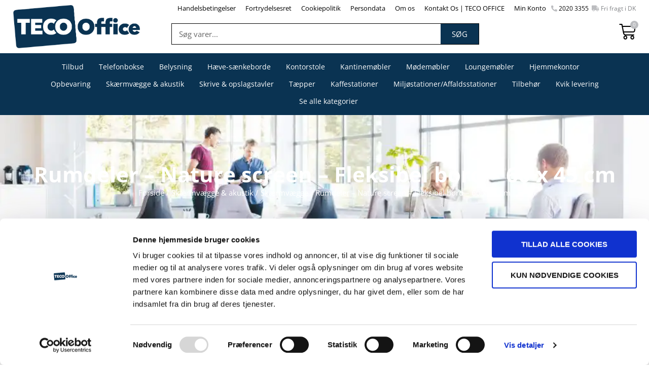

--- FILE ---
content_type: text/html; charset=UTF-8
request_url: https://tecooffice.dk/vare/rumdeler-nature-screen-fleksibel-bord-60-x-45-cm/
body_size: 56441
content:
<!DOCTYPE html>
<html lang="da-DK">
<head>
<meta charset="UTF-8">
<meta name="viewport" content="width=device-width, initial-scale=1">
	<link rel="profile" href="https://gmpg.org/xfn/11"> 
	<script type="text/javascript" data-cookieconsent="ignore">
	window.dataLayer = window.dataLayer || [];

	function gtag() {
		dataLayer.push(arguments);
	}

	gtag("consent", "default", {
		ad_personalization: "denied",
		ad_storage: "denied",
		ad_user_data: "denied",
		analytics_storage: "denied",
		functionality_storage: "denied",
		personalization_storage: "denied",
		security_storage: "granted",
		wait_for_update: 500,
	});
	gtag("set", "ads_data_redaction", true);
	</script>
<script type="text/javascript"
		id="Cookiebot"
		src="https://consent.cookiebot.com/uc.js"
		data-implementation="wp"
		data-cbid="7c399896-7fb6-460d-a79c-1d0016f79dac"
						data-culture="DA"
				data-blockingmode="auto"
	></script>
<meta name='robots' content='index, follow, max-image-preview:large, max-snippet:-1, max-video-preview:-1' />
	<style>img:is([sizes="auto" i], [sizes^="auto," i]) { contain-intrinsic-size: 3000px 1500px }</style>
	
<!-- Google Tag Manager for WordPress by gtm4wp.com -->
<script data-cfasync="false" data-pagespeed-no-defer>
	var gtm4wp_datalayer_name = "dataLayer";
	var dataLayer = dataLayer || [];
</script>
<!-- End Google Tag Manager for WordPress by gtm4wp.com -->
	<!-- This site is optimized with the Yoast SEO plugin v26.4 - https://yoast.com/wordpress/plugins/seo/ -->
	<title>Rumdeler - Nature screen - Fleksibel bord - 60 x 45 cm - Altid rabat &amp; gratis fragt</title>
	<link rel="canonical" href="https://tecooffice.dk/vare/rumdeler-nature-screen-fleksibel-bord-60-x-45-cm/" />
	<meta property="og:locale" content="da_DK" />
	<meta property="og:type" content="article" />
	<meta property="og:title" content="Rumdeler - Nature screen - Fleksibel bord - 60 x 45 cm - Altid rabat &amp; gratis fragt" />
	<meta property="og:description" content="Cube Nature Screen Fleksibel, skærmvæggen specielt designet til at absorbere lyd i kontormiljøer. Skærmvæggen er en flytbar akustiske skærm, som både øger privatlivet og minimerer støj lige der, hvor behovet er. Bordskærmevæggen har en fleksibel træfod, så den let og ubesværet kan flyttes rundt.  &nbsp;  Bredde: 60 cm Højde: 45 cm Gavle i massivt eg eller valnød  Såfremt der ønskes andre former, overflader eller farver, kontakt venligst vores kundeservice" />
	<meta property="og:url" content="https://tecooffice.dk/vare/rumdeler-nature-screen-fleksibel-bord-60-x-45-cm/" />
	<meta property="og:site_name" content="Teco Office" />
	<meta property="article:modified_time" content="2025-05-01T10:34:29+00:00" />
	<meta property="og:image" content="https://usercontent.one/wp/tecooffice.dk/wp-content/uploads/2024/07/6960_naturescreen_flexible.jpg" />
	<meta property="og:image:width" content="700" />
	<meta property="og:image:height" content="700" />
	<meta property="og:image:type" content="image/jpeg" />
	<meta name="twitter:card" content="summary_large_image" />
	<meta name="twitter:label1" content="Estimeret læsetid" />
	<meta name="twitter:data1" content="2 minutter" />
	<script type="application/ld+json" class="yoast-schema-graph">{"@context":"https://schema.org","@graph":[{"@type":"WebPage","@id":"https://tecooffice.dk/vare/rumdeler-nature-screen-fleksibel-bord-60-x-45-cm/","url":"https://tecooffice.dk/vare/rumdeler-nature-screen-fleksibel-bord-60-x-45-cm/","name":"Rumdeler - Nature screen - Fleksibel bord - 60 x 45 cm - Altid rabat & gratis fragt","isPartOf":{"@id":"https://tecooffice.dk/#website"},"primaryImageOfPage":{"@id":"https://tecooffice.dk/vare/rumdeler-nature-screen-fleksibel-bord-60-x-45-cm/#primaryimage"},"image":{"@id":"https://tecooffice.dk/vare/rumdeler-nature-screen-fleksibel-bord-60-x-45-cm/#primaryimage"},"thumbnailUrl":"https://tecooffice.dk/wp-content/uploads/2024/07/6960_naturescreen_flexible.jpg","datePublished":"2024-07-09T08:35:22+00:00","dateModified":"2025-05-01T10:34:29+00:00","breadcrumb":{"@id":"https://tecooffice.dk/vare/rumdeler-nature-screen-fleksibel-bord-60-x-45-cm/#breadcrumb"},"inLanguage":"da-DK","potentialAction":[{"@type":"ReadAction","target":["https://tecooffice.dk/vare/rumdeler-nature-screen-fleksibel-bord-60-x-45-cm/"]}]},{"@type":"ImageObject","inLanguage":"da-DK","@id":"https://tecooffice.dk/vare/rumdeler-nature-screen-fleksibel-bord-60-x-45-cm/#primaryimage","url":"https://tecooffice.dk/wp-content/uploads/2024/07/6960_naturescreen_flexible.jpg","contentUrl":"https://tecooffice.dk/wp-content/uploads/2024/07/6960_naturescreen_flexible.jpg","width":700,"height":700},{"@type":"BreadcrumbList","@id":"https://tecooffice.dk/vare/rumdeler-nature-screen-fleksibel-bord-60-x-45-cm/#breadcrumb","itemListElement":[{"@type":"ListItem","position":1,"name":"Shop","item":"https://tecooffice.dk/shop/"},{"@type":"ListItem","position":2,"name":"Rumdeler &#8211; Nature screen &#8211; Fleksibel bord &#8211; 60 x 45 cm"}]},{"@type":"WebSite","@id":"https://tecooffice.dk/#website","url":"https://tecooffice.dk/","name":"Teco Office","description":"","publisher":{"@id":"https://tecooffice.dk/#organization"},"potentialAction":[{"@type":"SearchAction","target":{"@type":"EntryPoint","urlTemplate":"https://tecooffice.dk/?s={search_term_string}"},"query-input":{"@type":"PropertyValueSpecification","valueRequired":true,"valueName":"search_term_string"}}],"inLanguage":"da-DK"},{"@type":"Organization","@id":"https://tecooffice.dk/#organization","name":"Teco Office","url":"https://tecooffice.dk/","logo":{"@type":"ImageObject","inLanguage":"da-DK","@id":"https://tecooffice.dk/#/schema/logo/image/","url":"https://tecooffice.dk/wp-content/uploads/2019/07/teco-office-logo.png","contentUrl":"https://tecooffice.dk/wp-content/uploads/2019/07/teco-office-logo.png","width":713,"height":241,"caption":"Teco Office"},"image":{"@id":"https://tecooffice.dk/#/schema/logo/image/"}}]}</script>
	<!-- / Yoast SEO plugin. -->


<link rel='dns-prefetch' href='//www.googletagmanager.com' />
<link rel='dns-prefetch' href='//fonts.googleapis.com' />
<link href='https://fonts.gstatic.com' crossorigin rel='preconnect' />
<link rel="alternate" type="application/rss+xml" title="Teco Office &raquo; Feed" href="https://tecooffice.dk/feed/" />
<link rel="alternate" type="application/rss+xml" title="Teco Office &raquo;-kommentar-feed" href="https://tecooffice.dk/comments/feed/" />
<link rel='stylesheet' id='astra-theme-css-css' href='https://usercontent.one/wp/tecooffice.dk/wp-content/themes/astra/assets/css/minified/style.min.css?ver=4.11.13' media='all' />
<style id='astra-theme-css-inline-css'>
.ast-no-sidebar .entry-content .alignfull {margin-left: calc( -50vw + 50%);margin-right: calc( -50vw + 50%);max-width: 100vw;width: 100vw;}.ast-no-sidebar .entry-content .alignwide {margin-left: calc(-41vw + 50%);margin-right: calc(-41vw + 50%);max-width: unset;width: unset;}.ast-no-sidebar .entry-content .alignfull .alignfull,.ast-no-sidebar .entry-content .alignfull .alignwide,.ast-no-sidebar .entry-content .alignwide .alignfull,.ast-no-sidebar .entry-content .alignwide .alignwide,.ast-no-sidebar .entry-content .wp-block-column .alignfull,.ast-no-sidebar .entry-content .wp-block-column .alignwide{width: 100%;margin-left: auto;margin-right: auto;}.wp-block-gallery,.blocks-gallery-grid {margin: 0;}.wp-block-separator {max-width: 100px;}.wp-block-separator.is-style-wide,.wp-block-separator.is-style-dots {max-width: none;}.entry-content .has-2-columns .wp-block-column:first-child {padding-right: 10px;}.entry-content .has-2-columns .wp-block-column:last-child {padding-left: 10px;}@media (max-width: 782px) {.entry-content .wp-block-columns .wp-block-column {flex-basis: 100%;}.entry-content .has-2-columns .wp-block-column:first-child {padding-right: 0;}.entry-content .has-2-columns .wp-block-column:last-child {padding-left: 0;}}body .entry-content .wp-block-latest-posts {margin-left: 0;}body .entry-content .wp-block-latest-posts li {list-style: none;}.ast-no-sidebar .ast-container .entry-content .wp-block-latest-posts {margin-left: 0;}.ast-header-break-point .entry-content .alignwide {margin-left: auto;margin-right: auto;}.entry-content .blocks-gallery-item img {margin-bottom: auto;}.wp-block-pullquote {border-top: 4px solid #555d66;border-bottom: 4px solid #555d66;color: #40464d;}:root{--ast-post-nav-space:0;--ast-container-default-xlg-padding:6.67em;--ast-container-default-lg-padding:5.67em;--ast-container-default-slg-padding:4.34em;--ast-container-default-md-padding:3.34em;--ast-container-default-sm-padding:6.67em;--ast-container-default-xs-padding:2.4em;--ast-container-default-xxs-padding:1.4em;--ast-code-block-background:#EEEEEE;--ast-comment-inputs-background:#FAFAFA;--ast-normal-container-width:1200px;--ast-narrow-container-width:750px;--ast-blog-title-font-weight:normal;--ast-blog-meta-weight:inherit;--ast-global-color-primary:var(--ast-global-color-5);--ast-global-color-secondary:var(--ast-global-color-4);--ast-global-color-alternate-background:var(--ast-global-color-7);--ast-global-color-subtle-background:var(--ast-global-color-6);--ast-bg-style-guide:#F8FAFC;--ast-shadow-style-guide:0px 0px 4px 0 #00000057;--ast-global-dark-bg-style:#fff;--ast-global-dark-lfs:#fbfbfb;--ast-widget-bg-color:#fafafa;--ast-wc-container-head-bg-color:#fbfbfb;--ast-title-layout-bg:#eeeeee;--ast-search-border-color:#e7e7e7;--ast-lifter-hover-bg:#e6e6e6;--ast-gallery-block-color:#000;--srfm-color-input-label:var(--ast-global-color-2);}html{font-size:93.75%;}a,.page-title{color:#000000;}a:hover,a:focus{color:#212121;}body,button,input,select,textarea,.ast-button,.ast-custom-button{font-family:'Open Sans',sans-serif;font-weight:400;font-size:15px;font-size:1rem;line-height:var(--ast-body-line-height,1.3em);}blockquote{color:#000000;}p,.entry-content p{margin-bottom:1.3em;}.ast-site-identity .site-title a{color:var(--ast-global-color-2);}.site-title{font-size:35px;font-size:2.3333333333333rem;display:block;}.site-header .site-description{font-size:15px;font-size:1rem;display:none;}.entry-title{font-size:26px;font-size:1.7333333333333rem;}.archive .ast-article-post .ast-article-inner,.blog .ast-article-post .ast-article-inner,.archive .ast-article-post .ast-article-inner:hover,.blog .ast-article-post .ast-article-inner:hover{overflow:hidden;}h1,.entry-content :where(h1){font-size:40px;font-size:2.6666666666667rem;line-height:1.4em;}h2,.entry-content :where(h2){font-size:32px;font-size:2.1333333333333rem;line-height:1.3em;}h3,.entry-content :where(h3){font-size:26px;font-size:1.7333333333333rem;line-height:1.3em;}h4,.entry-content :where(h4){font-size:24px;font-size:1.6rem;line-height:1.2em;}h5,.entry-content :where(h5){font-size:20px;font-size:1.3333333333333rem;line-height:1.2em;}h6,.entry-content :where(h6){font-size:16px;font-size:1.0666666666667rem;line-height:1.25em;}::selection{background-color:#000000;color:#ffffff;}body,h1,h2,h3,h4,h5,h6,.entry-title a,.entry-content :where(h1,h2,h3,h4,h5,h6){color:#000000;}.tagcloud a:hover,.tagcloud a:focus,.tagcloud a.current-item{color:#ffffff;border-color:#000000;background-color:#000000;}input:focus,input[type="text"]:focus,input[type="email"]:focus,input[type="url"]:focus,input[type="password"]:focus,input[type="reset"]:focus,input[type="search"]:focus,textarea:focus{border-color:#000000;}input[type="radio"]:checked,input[type=reset],input[type="checkbox"]:checked,input[type="checkbox"]:hover:checked,input[type="checkbox"]:focus:checked,input[type=range]::-webkit-slider-thumb{border-color:#000000;background-color:#000000;box-shadow:none;}.site-footer a:hover + .post-count,.site-footer a:focus + .post-count{background:#000000;border-color:#000000;}.single .nav-links .nav-previous,.single .nav-links .nav-next{color:#000000;}.entry-meta,.entry-meta *{line-height:1.45;color:#000000;}.entry-meta a:not(.ast-button):hover,.entry-meta a:not(.ast-button):hover *,.entry-meta a:not(.ast-button):focus,.entry-meta a:not(.ast-button):focus *,.page-links > .page-link,.page-links .page-link:hover,.post-navigation a:hover{color:#212121;}#cat option,.secondary .calendar_wrap thead a,.secondary .calendar_wrap thead a:visited{color:#000000;}.secondary .calendar_wrap #today,.ast-progress-val span{background:#000000;}.secondary a:hover + .post-count,.secondary a:focus + .post-count{background:#000000;border-color:#000000;}.calendar_wrap #today > a{color:#ffffff;}.page-links .page-link,.single .post-navigation a{color:#000000;}.ast-search-menu-icon .search-form button.search-submit{padding:0 4px;}.ast-search-menu-icon form.search-form{padding-right:0;}.ast-header-search .ast-search-menu-icon.ast-dropdown-active .search-form,.ast-header-search .ast-search-menu-icon.ast-dropdown-active .search-field:focus{transition:all 0.2s;}.search-form input.search-field:focus{outline:none;}.widget-title,.widget .wp-block-heading{font-size:21px;font-size:1.4rem;color:#000000;}.ast-search-menu-icon.slide-search a:focus-visible:focus-visible,.astra-search-icon:focus-visible,#close:focus-visible,a:focus-visible,.ast-menu-toggle:focus-visible,.site .skip-link:focus-visible,.wp-block-loginout input:focus-visible,.wp-block-search.wp-block-search__button-inside .wp-block-search__inside-wrapper,.ast-header-navigation-arrow:focus-visible,.woocommerce .wc-proceed-to-checkout > .checkout-button:focus-visible,.woocommerce .woocommerce-MyAccount-navigation ul li a:focus-visible,.ast-orders-table__row .ast-orders-table__cell:focus-visible,.woocommerce .woocommerce-order-details .order-again > .button:focus-visible,.woocommerce .woocommerce-message a.button.wc-forward:focus-visible,.woocommerce #minus_qty:focus-visible,.woocommerce #plus_qty:focus-visible,a#ast-apply-coupon:focus-visible,.woocommerce .woocommerce-info a:focus-visible,.woocommerce .astra-shop-summary-wrap a:focus-visible,.woocommerce a.wc-forward:focus-visible,#ast-apply-coupon:focus-visible,.woocommerce-js .woocommerce-mini-cart-item a.remove:focus-visible,#close:focus-visible,.button.search-submit:focus-visible,#search_submit:focus,.normal-search:focus-visible,.ast-header-account-wrap:focus-visible,.woocommerce .ast-on-card-button.ast-quick-view-trigger:focus,.astra-cart-drawer-close:focus,.ast-single-variation:focus,.ast-woocommerce-product-gallery__image:focus,.ast-button:focus,.woocommerce-product-gallery--with-images [data-controls="prev"]:focus-visible,.woocommerce-product-gallery--with-images [data-controls="next"]:focus-visible{outline-style:dotted;outline-color:inherit;outline-width:thin;}input:focus,input[type="text"]:focus,input[type="email"]:focus,input[type="url"]:focus,input[type="password"]:focus,input[type="reset"]:focus,input[type="search"]:focus,input[type="number"]:focus,textarea:focus,.wp-block-search__input:focus,[data-section="section-header-mobile-trigger"] .ast-button-wrap .ast-mobile-menu-trigger-minimal:focus,.ast-mobile-popup-drawer.active .menu-toggle-close:focus,.woocommerce-ordering select.orderby:focus,#ast-scroll-top:focus,#coupon_code:focus,.woocommerce-page #comment:focus,.woocommerce #reviews #respond input#submit:focus,.woocommerce a.add_to_cart_button:focus,.woocommerce .button.single_add_to_cart_button:focus,.woocommerce .woocommerce-cart-form button:focus,.woocommerce .woocommerce-cart-form__cart-item .quantity .qty:focus,.woocommerce .woocommerce-billing-fields .woocommerce-billing-fields__field-wrapper .woocommerce-input-wrapper > .input-text:focus,.woocommerce #order_comments:focus,.woocommerce #place_order:focus,.woocommerce .woocommerce-address-fields .woocommerce-address-fields__field-wrapper .woocommerce-input-wrapper > .input-text:focus,.woocommerce .woocommerce-MyAccount-content form button:focus,.woocommerce .woocommerce-MyAccount-content .woocommerce-EditAccountForm .woocommerce-form-row .woocommerce-Input.input-text:focus,.woocommerce .ast-woocommerce-container .woocommerce-pagination ul.page-numbers li a:focus,body #content .woocommerce form .form-row .select2-container--default .select2-selection--single:focus,#ast-coupon-code:focus,.woocommerce.woocommerce-js .quantity input[type=number]:focus,.woocommerce-js .woocommerce-mini-cart-item .quantity input[type=number]:focus,.woocommerce p#ast-coupon-trigger:focus{border-style:dotted;border-color:inherit;border-width:thin;}input{outline:none;}.woocommerce-js input[type=text]:focus,.woocommerce-js input[type=email]:focus,.woocommerce-js textarea:focus,input[type=number]:focus,.comments-area textarea#comment:focus,.comments-area textarea#comment:active,.comments-area .ast-comment-formwrap input[type="text"]:focus,.comments-area .ast-comment-formwrap input[type="text"]:active{outline-style:unset;outline-color:inherit;outline-width:thin;}.main-header-menu .menu-link,.ast-header-custom-item a{color:#000000;}.main-header-menu .menu-item:hover > .menu-link,.main-header-menu .menu-item:hover > .ast-menu-toggle,.main-header-menu .ast-masthead-custom-menu-items a:hover,.main-header-menu .menu-item.focus > .menu-link,.main-header-menu .menu-item.focus > .ast-menu-toggle,.main-header-menu .current-menu-item > .menu-link,.main-header-menu .current-menu-ancestor > .menu-link,.main-header-menu .current-menu-item > .ast-menu-toggle,.main-header-menu .current-menu-ancestor > .ast-menu-toggle{color:#000000;}.header-main-layout-3 .ast-main-header-bar-alignment{margin-right:auto;}.header-main-layout-2 .site-header-section-left .ast-site-identity{text-align:left;}.ast-logo-title-inline .site-logo-img{padding-right:1em;}.site-logo-img img{ transition:all 0.2s linear;}body .ast-oembed-container *{position:absolute;top:0;width:100%;height:100%;left:0;}body .wp-block-embed-pocket-casts .ast-oembed-container *{position:unset;}.ast-header-break-point .ast-mobile-menu-buttons-minimal.menu-toggle{background:transparent;color:#0a3352;}.ast-header-break-point .ast-mobile-menu-buttons-outline.menu-toggle{background:transparent;border:1px solid #0a3352;color:#0a3352;}.ast-header-break-point .ast-mobile-menu-buttons-fill.menu-toggle{background:#0a3352;color:#ffffff;}.ast-single-post-featured-section + article {margin-top: 2em;}.site-content .ast-single-post-featured-section img {width: 100%;overflow: hidden;object-fit: cover;}.ast-separate-container .site-content .ast-single-post-featured-section + article {margin-top: -80px;z-index: 9;position: relative;border-radius: 4px;}@media (min-width: 769px) {.ast-no-sidebar .site-content .ast-article-image-container--wide {margin-left: -120px;margin-right: -120px;max-width: unset;width: unset;}.ast-left-sidebar .site-content .ast-article-image-container--wide,.ast-right-sidebar .site-content .ast-article-image-container--wide {margin-left: -10px;margin-right: -10px;}.site-content .ast-article-image-container--full {margin-left: calc( -50vw + 50%);margin-right: calc( -50vw + 50%);max-width: 100vw;width: 100vw;}.ast-left-sidebar .site-content .ast-article-image-container--full,.ast-right-sidebar .site-content .ast-article-image-container--full {margin-left: -10px;margin-right: -10px;max-width: inherit;width: auto;}}.site > .ast-single-related-posts-container {margin-top: 0;}@media (min-width: 769px) {.ast-desktop .ast-container--narrow {max-width: var(--ast-narrow-container-width);margin: 0 auto;}}.ast-page-builder-template .hentry {margin: 0;}.ast-page-builder-template .site-content > .ast-container {max-width: 100%;padding: 0;}.ast-page-builder-template .site .site-content #primary {padding: 0;margin: 0;}.ast-page-builder-template .no-results {text-align: center;margin: 4em auto;}.ast-page-builder-template .ast-pagination {padding: 2em;}.ast-page-builder-template .entry-header.ast-no-title.ast-no-thumbnail {margin-top: 0;}.ast-page-builder-template .entry-header.ast-header-without-markup {margin-top: 0;margin-bottom: 0;}.ast-page-builder-template .entry-header.ast-no-title.ast-no-meta {margin-bottom: 0;}.ast-page-builder-template.single .post-navigation {padding-bottom: 2em;}.ast-page-builder-template.single-post .site-content > .ast-container {max-width: 100%;}.ast-page-builder-template .entry-header {margin-top: 4em;margin-left: auto;margin-right: auto;padding-left: 20px;padding-right: 20px;}.single.ast-page-builder-template .entry-header {padding-left: 20px;padding-right: 20px;}.ast-page-builder-template .ast-archive-description {margin: 4em auto 0;padding-left: 20px;padding-right: 20px;}.ast-page-builder-template.ast-no-sidebar .entry-content .alignwide {margin-left: 0;margin-right: 0;}.footer-adv .footer-adv-overlay{border-top-style:solid;border-top-color:#7a7a7a;}@media( max-width: 420px ) {.single .nav-links .nav-previous,.single .nav-links .nav-next {width: 100%;text-align: center;}}.wp-block-buttons.aligncenter{justify-content:center;}@media (max-width:782px){.entry-content .wp-block-columns .wp-block-column{margin-left:0px;}}.wp-block-image.aligncenter{margin-left:auto;margin-right:auto;}.wp-block-table.aligncenter{margin-left:auto;margin-right:auto;}.wp-block-buttons .wp-block-button.is-style-outline .wp-block-button__link.wp-element-button,.ast-outline-button,.wp-block-uagb-buttons-child .uagb-buttons-repeater.ast-outline-button{border-top-width:2px;border-right-width:2px;border-bottom-width:2px;border-left-width:2px;font-family:inherit;font-weight:inherit;line-height:1em;border-top-left-radius:0px;border-top-right-radius:0px;border-bottom-right-radius:0px;border-bottom-left-radius:0px;}.wp-block-button .wp-block-button__link.wp-element-button.is-style-outline:not(.has-background),.wp-block-button.is-style-outline>.wp-block-button__link.wp-element-button:not(.has-background),.ast-outline-button{background-color:transparent;}.entry-content[data-ast-blocks-layout] > figure{margin-bottom:1em;}.elementor-widget-container .elementor-loop-container .e-loop-item[data-elementor-type="loop-item"]{width:100%;} .ast-desktop .review-count{margin-left:-40px;margin-right:auto;}@media (max-width:768px){.ast-left-sidebar #content > .ast-container{display:flex;flex-direction:column-reverse;width:100%;}.ast-separate-container .ast-article-post,.ast-separate-container .ast-article-single{padding:1.5em 2.14em;}.ast-author-box img.avatar{margin:20px 0 0 0;}}@media (min-width:769px){.ast-separate-container.ast-right-sidebar #primary,.ast-separate-container.ast-left-sidebar #primary{border:0;}.search-no-results.ast-separate-container #primary{margin-bottom:4em;}}.menu-toggle,button,.ast-button,.ast-custom-button,.button,input#submit,input[type="button"],input[type="submit"],input[type="reset"]{color:#ffffff;border-color:#0a3352;background-color:#0a3352;border-top-left-radius:0px;border-top-right-radius:0px;border-bottom-right-radius:0px;border-bottom-left-radius:0px;padding-top:15px;padding-right:25px;padding-bottom:15px;padding-left:25px;font-family:inherit;font-weight:normal;text-transform:uppercase;}button:focus,.menu-toggle:hover,button:hover,.ast-button:hover,.ast-custom-button:hover .button:hover,.ast-custom-button:hover,input[type=reset]:hover,input[type=reset]:focus,input#submit:hover,input#submit:focus,input[type="button"]:hover,input[type="button"]:focus,input[type="submit"]:hover,input[type="submit"]:focus{color:#ffffff;background-color:#06446d;border-color:#06446d;}@media (max-width:768px){.ast-mobile-header-stack .main-header-bar .ast-search-menu-icon{display:inline-block;}.ast-header-break-point.ast-header-custom-item-outside .ast-mobile-header-stack .main-header-bar .ast-search-icon{margin:0;}.ast-comment-avatar-wrap img{max-width:2.5em;}.ast-comment-meta{padding:0 1.8888em 1.3333em;}.ast-separate-container .ast-comment-list li.depth-1{padding:1.5em 2.14em;}.ast-separate-container .comment-respond{padding:2em 2.14em;}}@media (min-width:544px){.ast-container{max-width:100%;}}@media (max-width:544px){.ast-separate-container .ast-article-post,.ast-separate-container .ast-article-single,.ast-separate-container .comments-title,.ast-separate-container .ast-archive-description{padding:1.5em 1em;}.ast-separate-container #content .ast-container{padding-left:0.54em;padding-right:0.54em;}.ast-separate-container .ast-comment-list .bypostauthor{padding:.5em;}.ast-search-menu-icon.ast-dropdown-active .search-field{width:170px;}.site-branding img,.site-header .site-logo-img .custom-logo-link img{max-width:100%;}}.main-header-bar .button-custom-menu-item .ast-custom-button-link .ast-custom-button,.ast-theme-transparent-header .main-header-bar .button-custom-menu-item .ast-custom-button-link .ast-custom-button{font-family:inherit;font-weight:inherit;line-height:1;}.main-header-bar .button-custom-menu-item .ast-custom-button-link .ast-custom-button{padding-top:5px;padding-bottom:5px;padding-left:25px;padding-right:25px;border-top-left-radius:0px;border-top-right-radius:0px;border-bottom-right-radius:0px;border-bottom-left-radius:0px;border-style:solid;border-top-width:0px;border-right-width:0px;border-left-width:0px;border-bottom-width:0px;}.ast-theme-transparent-header .main-header-bar .button-custom-menu-item .ast-custom-button-link .ast-custom-button{border-style:solid;} #ast-mobile-header .ast-site-header-cart-li a{pointer-events:none;}.ast-no-sidebar.ast-separate-container .entry-content .alignfull {margin-left: -6.67em;margin-right: -6.67em;width: auto;}@media (max-width: 1200px) {.ast-no-sidebar.ast-separate-container .entry-content .alignfull {margin-left: -2.4em;margin-right: -2.4em;}}@media (max-width: 768px) {.ast-no-sidebar.ast-separate-container .entry-content .alignfull {margin-left: -2.14em;margin-right: -2.14em;}}@media (max-width: 544px) {.ast-no-sidebar.ast-separate-container .entry-content .alignfull {margin-left: -1em;margin-right: -1em;}}.ast-no-sidebar.ast-separate-container .entry-content .alignwide {margin-left: -20px;margin-right: -20px;}.ast-no-sidebar.ast-separate-container .entry-content .wp-block-column .alignfull,.ast-no-sidebar.ast-separate-container .entry-content .wp-block-column .alignwide {margin-left: auto;margin-right: auto;width: 100%;}@media (max-width:768px){.site-title{display:block;}.site-header .site-description{display:none;}h1,.entry-content :where(h1){font-size:30px;}h2,.entry-content :where(h2){font-size:25px;}h3,.entry-content :where(h3){font-size:20px;}}@media (max-width:544px){.site-title{display:block;}.site-header .site-description{display:none;}h1,.entry-content :where(h1){font-size:30px;}h2,.entry-content :where(h2){font-size:25px;}h3,.entry-content :where(h3){font-size:20px;}}@media (max-width:768px){html{font-size:85.5%;}}@media (max-width:544px){html{font-size:85.5%;}}@media (min-width:769px){.ast-container{max-width:1240px;}}@font-face {font-family: "Astra";src: url(https://usercontent.one/wp/tecooffice.dk/wp-content/themes/astra/assets/fonts/astra.woff) format("woff"),url(https://usercontent.one/wp/tecooffice.dk/wp-content/themes/astra/assets/fonts/astra.ttf) format("truetype"),url(https://usercontent.one/wp/tecooffice.dk/wp-content/themes/astra/assets/fonts/astra.svg#astra) format("svg");font-weight: normal;font-style: normal;font-display: fallback;}@media (max-width:921px) {.main-header-bar .main-header-bar-navigation{display:none;}}.ast-desktop .main-header-menu.submenu-with-border .sub-menu,.ast-desktop .main-header-menu.submenu-with-border .astra-full-megamenu-wrapper{border-color:#000000;}.ast-desktop .main-header-menu.submenu-with-border .sub-menu{border-top-width:2px;border-style:solid;}.ast-desktop .main-header-menu.submenu-with-border .sub-menu .sub-menu{top:-2px;}.ast-desktop .main-header-menu.submenu-with-border .sub-menu .menu-link,.ast-desktop .main-header-menu.submenu-with-border .children .menu-link{border-bottom-width:0px;border-style:solid;border-color:#eaeaea;}@media (min-width:769px){.main-header-menu .sub-menu .menu-item.ast-left-align-sub-menu:hover > .sub-menu,.main-header-menu .sub-menu .menu-item.ast-left-align-sub-menu.focus > .sub-menu{margin-left:-0px;}}.ast-small-footer{border-top-style:solid;border-top-width:1px;border-top-color:#7a7a7a;}.ast-small-footer-wrap{text-align:center;}.site .comments-area{padding-bottom:3em;}.ast-header-break-point.ast-header-custom-item-inside .main-header-bar .main-header-bar-navigation .ast-search-icon {display: none;}.ast-header-break-point.ast-header-custom-item-inside .main-header-bar .ast-search-menu-icon .search-form {padding: 0;display: block;overflow: hidden;}.ast-header-break-point .ast-header-custom-item .widget:last-child {margin-bottom: 1em;}.ast-header-custom-item .widget {margin: 0.5em;display: inline-block;vertical-align: middle;}.ast-header-custom-item .widget p {margin-bottom: 0;}.ast-header-custom-item .widget li {width: auto;}.ast-header-custom-item-inside .button-custom-menu-item .menu-link {display: none;}.ast-header-custom-item-inside.ast-header-break-point .button-custom-menu-item .ast-custom-button-link {display: none;}.ast-header-custom-item-inside.ast-header-break-point .button-custom-menu-item .menu-link {display: block;}.ast-header-break-point.ast-header-custom-item-outside .main-header-bar .ast-search-icon {margin-right: 1em;}.ast-header-break-point.ast-header-custom-item-inside .main-header-bar .ast-search-menu-icon .search-field,.ast-header-break-point.ast-header-custom-item-inside .main-header-bar .ast-search-menu-icon.ast-inline-search .search-field {width: 100%;padding-right: 5.5em;}.ast-header-break-point.ast-header-custom-item-inside .main-header-bar .ast-search-menu-icon .search-submit {display: block;position: absolute;height: 100%;top: 0;right: 0;padding: 0 1em;border-radius: 0;}.ast-header-break-point .ast-header-custom-item .ast-masthead-custom-menu-items {padding-left: 20px;padding-right: 20px;margin-bottom: 1em;margin-top: 1em;}.ast-header-custom-item-inside.ast-header-break-point .button-custom-menu-item {padding-left: 0;padding-right: 0;margin-top: 0;margin-bottom: 0;}.astra-icon-down_arrow::after {content: "\e900";font-family: Astra;}.astra-icon-close::after {content: "\e5cd";font-family: Astra;}.astra-icon-drag_handle::after {content: "\e25d";font-family: Astra;}.astra-icon-format_align_justify::after {content: "\e235";font-family: Astra;}.astra-icon-menu::after {content: "\e5d2";font-family: Astra;}.astra-icon-reorder::after {content: "\e8fe";font-family: Astra;}.astra-icon-search::after {content: "\e8b6";font-family: Astra;}.astra-icon-zoom_in::after {content: "\e56b";font-family: Astra;}.astra-icon-check-circle::after {content: "\e901";font-family: Astra;}.astra-icon-shopping-cart::after {content: "\f07a";font-family: Astra;}.astra-icon-shopping-bag::after {content: "\f290";font-family: Astra;}.astra-icon-shopping-basket::after {content: "\f291";font-family: Astra;}.astra-icon-circle-o::after {content: "\e903";font-family: Astra;}.astra-icon-certificate::after {content: "\e902";font-family: Astra;}blockquote {padding: 1.2em;}:root .has-ast-global-color-0-color{color:var(--ast-global-color-0);}:root .has-ast-global-color-0-background-color{background-color:var(--ast-global-color-0);}:root .wp-block-button .has-ast-global-color-0-color{color:var(--ast-global-color-0);}:root .wp-block-button .has-ast-global-color-0-background-color{background-color:var(--ast-global-color-0);}:root .has-ast-global-color-1-color{color:var(--ast-global-color-1);}:root .has-ast-global-color-1-background-color{background-color:var(--ast-global-color-1);}:root .wp-block-button .has-ast-global-color-1-color{color:var(--ast-global-color-1);}:root .wp-block-button .has-ast-global-color-1-background-color{background-color:var(--ast-global-color-1);}:root .has-ast-global-color-2-color{color:var(--ast-global-color-2);}:root .has-ast-global-color-2-background-color{background-color:var(--ast-global-color-2);}:root .wp-block-button .has-ast-global-color-2-color{color:var(--ast-global-color-2);}:root .wp-block-button .has-ast-global-color-2-background-color{background-color:var(--ast-global-color-2);}:root .has-ast-global-color-3-color{color:var(--ast-global-color-3);}:root .has-ast-global-color-3-background-color{background-color:var(--ast-global-color-3);}:root .wp-block-button .has-ast-global-color-3-color{color:var(--ast-global-color-3);}:root .wp-block-button .has-ast-global-color-3-background-color{background-color:var(--ast-global-color-3);}:root .has-ast-global-color-4-color{color:var(--ast-global-color-4);}:root .has-ast-global-color-4-background-color{background-color:var(--ast-global-color-4);}:root .wp-block-button .has-ast-global-color-4-color{color:var(--ast-global-color-4);}:root .wp-block-button .has-ast-global-color-4-background-color{background-color:var(--ast-global-color-4);}:root .has-ast-global-color-5-color{color:var(--ast-global-color-5);}:root .has-ast-global-color-5-background-color{background-color:var(--ast-global-color-5);}:root .wp-block-button .has-ast-global-color-5-color{color:var(--ast-global-color-5);}:root .wp-block-button .has-ast-global-color-5-background-color{background-color:var(--ast-global-color-5);}:root .has-ast-global-color-6-color{color:var(--ast-global-color-6);}:root .has-ast-global-color-6-background-color{background-color:var(--ast-global-color-6);}:root .wp-block-button .has-ast-global-color-6-color{color:var(--ast-global-color-6);}:root .wp-block-button .has-ast-global-color-6-background-color{background-color:var(--ast-global-color-6);}:root .has-ast-global-color-7-color{color:var(--ast-global-color-7);}:root .has-ast-global-color-7-background-color{background-color:var(--ast-global-color-7);}:root .wp-block-button .has-ast-global-color-7-color{color:var(--ast-global-color-7);}:root .wp-block-button .has-ast-global-color-7-background-color{background-color:var(--ast-global-color-7);}:root .has-ast-global-color-8-color{color:var(--ast-global-color-8);}:root .has-ast-global-color-8-background-color{background-color:var(--ast-global-color-8);}:root .wp-block-button .has-ast-global-color-8-color{color:var(--ast-global-color-8);}:root .wp-block-button .has-ast-global-color-8-background-color{background-color:var(--ast-global-color-8);}:root{--ast-global-color-0:#0170B9;--ast-global-color-1:#3a3a3a;--ast-global-color-2:#3a3a3a;--ast-global-color-3:#4B4F58;--ast-global-color-4:#F5F5F5;--ast-global-color-5:#FFFFFF;--ast-global-color-6:#E5E5E5;--ast-global-color-7:#424242;--ast-global-color-8:#000000;}:root {--ast-border-color : #dddddd;}.ast-breadcrumbs .trail-browse,.ast-breadcrumbs .trail-items,.ast-breadcrumbs .trail-items li{display:inline-block;margin:0;padding:0;border:none;background:inherit;text-indent:0;text-decoration:none;}.ast-breadcrumbs .trail-browse{font-size:inherit;font-style:inherit;font-weight:inherit;color:inherit;}.ast-breadcrumbs .trail-items{list-style:none;}.trail-items li::after{padding:0 0.3em;content:"\00bb";}.trail-items li:last-of-type::after{display:none;}h1,h2,h3,h4,h5,h6,.entry-content :where(h1,h2,h3,h4,h5,h6){color:var(--ast-global-color-2);}.elementor-posts-container [CLASS*="ast-width-"]{width:100%;}.elementor-template-full-width .ast-container{display:block;}.elementor-screen-only,.screen-reader-text,.screen-reader-text span,.ui-helper-hidden-accessible{top:0 !important;}@media (max-width:544px){.elementor-element .elementor-wc-products .woocommerce[class*="columns-"] ul.products li.product{width:auto;margin:0;}.elementor-element .woocommerce .woocommerce-result-count{float:none;}}.ast-header-break-point .main-header-bar{border-bottom-width:1px;}@media (min-width:769px){.main-header-bar{border-bottom-width:1px;}}.main-header-menu .menu-item, #astra-footer-menu .menu-item, .main-header-bar .ast-masthead-custom-menu-items{-js-display:flex;display:flex;-webkit-box-pack:center;-webkit-justify-content:center;-moz-box-pack:center;-ms-flex-pack:center;justify-content:center;-webkit-box-orient:vertical;-webkit-box-direction:normal;-webkit-flex-direction:column;-moz-box-orient:vertical;-moz-box-direction:normal;-ms-flex-direction:column;flex-direction:column;}.main-header-menu > .menu-item > .menu-link, #astra-footer-menu > .menu-item > .menu-link{height:100%;-webkit-box-align:center;-webkit-align-items:center;-moz-box-align:center;-ms-flex-align:center;align-items:center;-js-display:flex;display:flex;}.ast-primary-menu-disabled .main-header-bar .ast-masthead-custom-menu-items{flex:unset;}.header-main-layout-1 .ast-flex.main-header-container, .header-main-layout-3 .ast-flex.main-header-container{-webkit-align-content:center;-ms-flex-line-pack:center;align-content:center;-webkit-box-align:center;-webkit-align-items:center;-moz-box-align:center;-ms-flex-align:center;align-items:center;}.main-header-menu .sub-menu .menu-item.menu-item-has-children > .menu-link:after{position:absolute;right:1em;top:50%;transform:translate(0,-50%) rotate(270deg);}.ast-header-break-point .main-header-bar .main-header-bar-navigation .page_item_has_children > .ast-menu-toggle::before, .ast-header-break-point .main-header-bar .main-header-bar-navigation .menu-item-has-children > .ast-menu-toggle::before, .ast-mobile-popup-drawer .main-header-bar-navigation .menu-item-has-children>.ast-menu-toggle::before, .ast-header-break-point .ast-mobile-header-wrap .main-header-bar-navigation .menu-item-has-children > .ast-menu-toggle::before{font-weight:bold;content:"\e900";font-family:Astra;text-decoration:inherit;display:inline-block;}.ast-header-break-point .main-navigation ul.sub-menu .menu-item .menu-link:before{content:"\e900";font-family:Astra;font-size:.65em;text-decoration:inherit;display:inline-block;transform:translate(0, -2px) rotateZ(270deg);margin-right:5px;}.widget_search .search-form:after{font-family:Astra;font-size:1.2em;font-weight:normal;content:"\e8b6";position:absolute;top:50%;right:15px;transform:translate(0, -50%);}.astra-search-icon::before{content:"\e8b6";font-family:Astra;font-style:normal;font-weight:normal;text-decoration:inherit;text-align:center;-webkit-font-smoothing:antialiased;-moz-osx-font-smoothing:grayscale;z-index:3;}.main-header-bar .main-header-bar-navigation .page_item_has_children > a:after, .main-header-bar .main-header-bar-navigation .menu-item-has-children > a:after, .menu-item-has-children .ast-header-navigation-arrow:after{content:"\e900";display:inline-block;font-family:Astra;font-size:.6rem;font-weight:bold;text-rendering:auto;-webkit-font-smoothing:antialiased;-moz-osx-font-smoothing:grayscale;margin-left:10px;line-height:normal;}.menu-item-has-children .sub-menu .ast-header-navigation-arrow:after{margin-left:0;}.ast-mobile-popup-drawer .main-header-bar-navigation .ast-submenu-expanded>.ast-menu-toggle::before{transform:rotateX(180deg);}.ast-header-break-point .main-header-bar-navigation .menu-item-has-children > .menu-link:after{display:none;}@media (min-width:769px){.ast-builder-menu .main-navigation > ul > li:last-child a{margin-right:0;}}.ast-separate-container .ast-article-inner{background-color:transparent;background-image:none;}.ast-separate-container .ast-article-post{background-color:var(--ast-global-color-5);}@media (max-width:768px){.ast-separate-container .ast-article-post{background-color:var(--ast-global-color-5);}}@media (max-width:544px){.ast-separate-container .ast-article-post{background-color:var(--ast-global-color-5);}}.ast-separate-container .ast-article-single:not(.ast-related-post), .woocommerce.ast-separate-container .ast-woocommerce-container, .ast-separate-container .error-404, .ast-separate-container .no-results, .single.ast-separate-container  .ast-author-meta, .ast-separate-container .related-posts-title-wrapper, .ast-separate-container .comments-count-wrapper, .ast-box-layout.ast-plain-container .site-content, .ast-padded-layout.ast-plain-container .site-content, .ast-separate-container .ast-archive-description, .ast-separate-container .comments-area .comment-respond, .ast-separate-container .comments-area .ast-comment-list li, .ast-separate-container .comments-area .comments-title{background-color:var(--ast-global-color-5);}@media (max-width:768px){.ast-separate-container .ast-article-single:not(.ast-related-post), .woocommerce.ast-separate-container .ast-woocommerce-container, .ast-separate-container .error-404, .ast-separate-container .no-results, .single.ast-separate-container  .ast-author-meta, .ast-separate-container .related-posts-title-wrapper, .ast-separate-container .comments-count-wrapper, .ast-box-layout.ast-plain-container .site-content, .ast-padded-layout.ast-plain-container .site-content, .ast-separate-container .ast-archive-description{background-color:var(--ast-global-color-5);}}@media (max-width:544px){.ast-separate-container .ast-article-single:not(.ast-related-post), .woocommerce.ast-separate-container .ast-woocommerce-container, .ast-separate-container .error-404, .ast-separate-container .no-results, .single.ast-separate-container  .ast-author-meta, .ast-separate-container .related-posts-title-wrapper, .ast-separate-container .comments-count-wrapper, .ast-box-layout.ast-plain-container .site-content, .ast-padded-layout.ast-plain-container .site-content, .ast-separate-container .ast-archive-description{background-color:var(--ast-global-color-5);}}.ast-separate-container.ast-two-container #secondary .widget{background-color:var(--ast-global-color-5);}@media (max-width:768px){.ast-separate-container.ast-two-container #secondary .widget{background-color:var(--ast-global-color-5);}}@media (max-width:544px){.ast-separate-container.ast-two-container #secondary .widget{background-color:var(--ast-global-color-5);}}
		#ast-scroll-top {
			display: none;
			position: fixed;
			text-align: center;
			cursor: pointer;
			z-index: 99;
			width: 2.1em;
			height: 2.1em;
			line-height: 2.1;
			color: #ffffff;
			border-radius: 2px;
			content: "";
			outline: inherit;
		}
		@media (min-width: 769px) {
			#ast-scroll-top {
				content: "769";
			}
		}
		#ast-scroll-top .ast-icon.icon-arrow svg {
			margin-left: 0px;
			vertical-align: middle;
			transform: translate(0, -20%) rotate(180deg);
			width: 1.6em;
		}
		.ast-scroll-to-top-right {
			right: 30px;
			bottom: 30px;
		}
		.ast-scroll-to-top-left {
			left: 30px;
			bottom: 30px;
		}
	#ast-scroll-top{background-color:#000000;font-size:15px;}.ast-scroll-top-icon::before{content:"\e900";font-family:Astra;text-decoration:inherit;}.ast-scroll-top-icon{transform:rotate(180deg);}@media (max-width:768px){#ast-scroll-top .ast-icon.icon-arrow svg{width:1em;}}:root{--e-global-color-astglobalcolor0:#0170B9;--e-global-color-astglobalcolor1:#3a3a3a;--e-global-color-astglobalcolor2:#3a3a3a;--e-global-color-astglobalcolor3:#4B4F58;--e-global-color-astglobalcolor4:#F5F5F5;--e-global-color-astglobalcolor5:#FFFFFF;--e-global-color-astglobalcolor6:#E5E5E5;--e-global-color-astglobalcolor7:#424242;--e-global-color-astglobalcolor8:#000000;}
</style>
<link rel='stylesheet' id='astra-google-fonts-css' href='https://fonts.googleapis.com/css?family=Open+Sans%3A400%2C&#038;display=fallback&#038;ver=4.11.13' media='all' />
<link rel='stylesheet' id='themecomplete-epo-css' href='https://usercontent.one/wp/tecooffice.dk/wp-content/plugins/woocommerce-tm-extra-product-options/assets/css/epo.min.css?ver=5.1' media='all' />
<style id='wp-emoji-styles-inline-css'>

	img.wp-smiley, img.emoji {
		display: inline !important;
		border: none !important;
		box-shadow: none !important;
		height: 1em !important;
		width: 1em !important;
		margin: 0 0.07em !important;
		vertical-align: -0.1em !important;
		background: none !important;
		padding: 0 !important;
	}
</style>
<link rel='stylesheet' id='wp-block-library-css' href='https://tecooffice.dk/wp-includes/css/dist/block-library/style.min.css?ver=6.8.3' media='all' />
<style id='filebird-block-filebird-gallery-style-inline-css'>
ul.filebird-block-filebird-gallery{margin:auto!important;padding:0!important;width:100%}ul.filebird-block-filebird-gallery.layout-grid{display:grid;grid-gap:20px;align-items:stretch;grid-template-columns:repeat(var(--columns),1fr);justify-items:stretch}ul.filebird-block-filebird-gallery.layout-grid li img{border:1px solid #ccc;box-shadow:2px 2px 6px 0 rgba(0,0,0,.3);height:100%;max-width:100%;-o-object-fit:cover;object-fit:cover;width:100%}ul.filebird-block-filebird-gallery.layout-masonry{-moz-column-count:var(--columns);-moz-column-gap:var(--space);column-gap:var(--space);-moz-column-width:var(--min-width);columns:var(--min-width) var(--columns);display:block;overflow:auto}ul.filebird-block-filebird-gallery.layout-masonry li{margin-bottom:var(--space)}ul.filebird-block-filebird-gallery li{list-style:none}ul.filebird-block-filebird-gallery li figure{height:100%;margin:0;padding:0;position:relative;width:100%}ul.filebird-block-filebird-gallery li figure figcaption{background:linear-gradient(0deg,rgba(0,0,0,.7),rgba(0,0,0,.3) 70%,transparent);bottom:0;box-sizing:border-box;color:#fff;font-size:.8em;margin:0;max-height:100%;overflow:auto;padding:3em .77em .7em;position:absolute;text-align:center;width:100%;z-index:2}ul.filebird-block-filebird-gallery li figure figcaption a{color:inherit}

</style>
<style id='global-styles-inline-css'>
:root{--wp--preset--aspect-ratio--square: 1;--wp--preset--aspect-ratio--4-3: 4/3;--wp--preset--aspect-ratio--3-4: 3/4;--wp--preset--aspect-ratio--3-2: 3/2;--wp--preset--aspect-ratio--2-3: 2/3;--wp--preset--aspect-ratio--16-9: 16/9;--wp--preset--aspect-ratio--9-16: 9/16;--wp--preset--color--black: #000000;--wp--preset--color--cyan-bluish-gray: #abb8c3;--wp--preset--color--white: #ffffff;--wp--preset--color--pale-pink: #f78da7;--wp--preset--color--vivid-red: #cf2e2e;--wp--preset--color--luminous-vivid-orange: #ff6900;--wp--preset--color--luminous-vivid-amber: #fcb900;--wp--preset--color--light-green-cyan: #7bdcb5;--wp--preset--color--vivid-green-cyan: #00d084;--wp--preset--color--pale-cyan-blue: #8ed1fc;--wp--preset--color--vivid-cyan-blue: #0693e3;--wp--preset--color--vivid-purple: #9b51e0;--wp--preset--color--ast-global-color-0: var(--ast-global-color-0);--wp--preset--color--ast-global-color-1: var(--ast-global-color-1);--wp--preset--color--ast-global-color-2: var(--ast-global-color-2);--wp--preset--color--ast-global-color-3: var(--ast-global-color-3);--wp--preset--color--ast-global-color-4: var(--ast-global-color-4);--wp--preset--color--ast-global-color-5: var(--ast-global-color-5);--wp--preset--color--ast-global-color-6: var(--ast-global-color-6);--wp--preset--color--ast-global-color-7: var(--ast-global-color-7);--wp--preset--color--ast-global-color-8: var(--ast-global-color-8);--wp--preset--gradient--vivid-cyan-blue-to-vivid-purple: linear-gradient(135deg,rgba(6,147,227,1) 0%,rgb(155,81,224) 100%);--wp--preset--gradient--light-green-cyan-to-vivid-green-cyan: linear-gradient(135deg,rgb(122,220,180) 0%,rgb(0,208,130) 100%);--wp--preset--gradient--luminous-vivid-amber-to-luminous-vivid-orange: linear-gradient(135deg,rgba(252,185,0,1) 0%,rgba(255,105,0,1) 100%);--wp--preset--gradient--luminous-vivid-orange-to-vivid-red: linear-gradient(135deg,rgba(255,105,0,1) 0%,rgb(207,46,46) 100%);--wp--preset--gradient--very-light-gray-to-cyan-bluish-gray: linear-gradient(135deg,rgb(238,238,238) 0%,rgb(169,184,195) 100%);--wp--preset--gradient--cool-to-warm-spectrum: linear-gradient(135deg,rgb(74,234,220) 0%,rgb(151,120,209) 20%,rgb(207,42,186) 40%,rgb(238,44,130) 60%,rgb(251,105,98) 80%,rgb(254,248,76) 100%);--wp--preset--gradient--blush-light-purple: linear-gradient(135deg,rgb(255,206,236) 0%,rgb(152,150,240) 100%);--wp--preset--gradient--blush-bordeaux: linear-gradient(135deg,rgb(254,205,165) 0%,rgb(254,45,45) 50%,rgb(107,0,62) 100%);--wp--preset--gradient--luminous-dusk: linear-gradient(135deg,rgb(255,203,112) 0%,rgb(199,81,192) 50%,rgb(65,88,208) 100%);--wp--preset--gradient--pale-ocean: linear-gradient(135deg,rgb(255,245,203) 0%,rgb(182,227,212) 50%,rgb(51,167,181) 100%);--wp--preset--gradient--electric-grass: linear-gradient(135deg,rgb(202,248,128) 0%,rgb(113,206,126) 100%);--wp--preset--gradient--midnight: linear-gradient(135deg,rgb(2,3,129) 0%,rgb(40,116,252) 100%);--wp--preset--font-size--small: 13px;--wp--preset--font-size--medium: 20px;--wp--preset--font-size--large: 36px;--wp--preset--font-size--x-large: 42px;--wp--preset--spacing--20: 0.44rem;--wp--preset--spacing--30: 0.67rem;--wp--preset--spacing--40: 1rem;--wp--preset--spacing--50: 1.5rem;--wp--preset--spacing--60: 2.25rem;--wp--preset--spacing--70: 3.38rem;--wp--preset--spacing--80: 5.06rem;--wp--preset--shadow--natural: 6px 6px 9px rgba(0, 0, 0, 0.2);--wp--preset--shadow--deep: 12px 12px 50px rgba(0, 0, 0, 0.4);--wp--preset--shadow--sharp: 6px 6px 0px rgba(0, 0, 0, 0.2);--wp--preset--shadow--outlined: 6px 6px 0px -3px rgba(255, 255, 255, 1), 6px 6px rgba(0, 0, 0, 1);--wp--preset--shadow--crisp: 6px 6px 0px rgba(0, 0, 0, 1);}:root { --wp--style--global--content-size: var(--wp--custom--ast-content-width-size);--wp--style--global--wide-size: var(--wp--custom--ast-wide-width-size); }:where(body) { margin: 0; }.wp-site-blocks > .alignleft { float: left; margin-right: 2em; }.wp-site-blocks > .alignright { float: right; margin-left: 2em; }.wp-site-blocks > .aligncenter { justify-content: center; margin-left: auto; margin-right: auto; }:where(.wp-site-blocks) > * { margin-block-start: 24px; margin-block-end: 0; }:where(.wp-site-blocks) > :first-child { margin-block-start: 0; }:where(.wp-site-blocks) > :last-child { margin-block-end: 0; }:root { --wp--style--block-gap: 24px; }:root :where(.is-layout-flow) > :first-child{margin-block-start: 0;}:root :where(.is-layout-flow) > :last-child{margin-block-end: 0;}:root :where(.is-layout-flow) > *{margin-block-start: 24px;margin-block-end: 0;}:root :where(.is-layout-constrained) > :first-child{margin-block-start: 0;}:root :where(.is-layout-constrained) > :last-child{margin-block-end: 0;}:root :where(.is-layout-constrained) > *{margin-block-start: 24px;margin-block-end: 0;}:root :where(.is-layout-flex){gap: 24px;}:root :where(.is-layout-grid){gap: 24px;}.is-layout-flow > .alignleft{float: left;margin-inline-start: 0;margin-inline-end: 2em;}.is-layout-flow > .alignright{float: right;margin-inline-start: 2em;margin-inline-end: 0;}.is-layout-flow > .aligncenter{margin-left: auto !important;margin-right: auto !important;}.is-layout-constrained > .alignleft{float: left;margin-inline-start: 0;margin-inline-end: 2em;}.is-layout-constrained > .alignright{float: right;margin-inline-start: 2em;margin-inline-end: 0;}.is-layout-constrained > .aligncenter{margin-left: auto !important;margin-right: auto !important;}.is-layout-constrained > :where(:not(.alignleft):not(.alignright):not(.alignfull)){max-width: var(--wp--style--global--content-size);margin-left: auto !important;margin-right: auto !important;}.is-layout-constrained > .alignwide{max-width: var(--wp--style--global--wide-size);}body .is-layout-flex{display: flex;}.is-layout-flex{flex-wrap: wrap;align-items: center;}.is-layout-flex > :is(*, div){margin: 0;}body .is-layout-grid{display: grid;}.is-layout-grid > :is(*, div){margin: 0;}body{padding-top: 0px;padding-right: 0px;padding-bottom: 0px;padding-left: 0px;}a:where(:not(.wp-element-button)){text-decoration: none;}:root :where(.wp-element-button, .wp-block-button__link){background-color: #32373c;border-width: 0;color: #fff;font-family: inherit;font-size: inherit;line-height: inherit;padding: calc(0.667em + 2px) calc(1.333em + 2px);text-decoration: none;}.has-black-color{color: var(--wp--preset--color--black) !important;}.has-cyan-bluish-gray-color{color: var(--wp--preset--color--cyan-bluish-gray) !important;}.has-white-color{color: var(--wp--preset--color--white) !important;}.has-pale-pink-color{color: var(--wp--preset--color--pale-pink) !important;}.has-vivid-red-color{color: var(--wp--preset--color--vivid-red) !important;}.has-luminous-vivid-orange-color{color: var(--wp--preset--color--luminous-vivid-orange) !important;}.has-luminous-vivid-amber-color{color: var(--wp--preset--color--luminous-vivid-amber) !important;}.has-light-green-cyan-color{color: var(--wp--preset--color--light-green-cyan) !important;}.has-vivid-green-cyan-color{color: var(--wp--preset--color--vivid-green-cyan) !important;}.has-pale-cyan-blue-color{color: var(--wp--preset--color--pale-cyan-blue) !important;}.has-vivid-cyan-blue-color{color: var(--wp--preset--color--vivid-cyan-blue) !important;}.has-vivid-purple-color{color: var(--wp--preset--color--vivid-purple) !important;}.has-ast-global-color-0-color{color: var(--wp--preset--color--ast-global-color-0) !important;}.has-ast-global-color-1-color{color: var(--wp--preset--color--ast-global-color-1) !important;}.has-ast-global-color-2-color{color: var(--wp--preset--color--ast-global-color-2) !important;}.has-ast-global-color-3-color{color: var(--wp--preset--color--ast-global-color-3) !important;}.has-ast-global-color-4-color{color: var(--wp--preset--color--ast-global-color-4) !important;}.has-ast-global-color-5-color{color: var(--wp--preset--color--ast-global-color-5) !important;}.has-ast-global-color-6-color{color: var(--wp--preset--color--ast-global-color-6) !important;}.has-ast-global-color-7-color{color: var(--wp--preset--color--ast-global-color-7) !important;}.has-ast-global-color-8-color{color: var(--wp--preset--color--ast-global-color-8) !important;}.has-black-background-color{background-color: var(--wp--preset--color--black) !important;}.has-cyan-bluish-gray-background-color{background-color: var(--wp--preset--color--cyan-bluish-gray) !important;}.has-white-background-color{background-color: var(--wp--preset--color--white) !important;}.has-pale-pink-background-color{background-color: var(--wp--preset--color--pale-pink) !important;}.has-vivid-red-background-color{background-color: var(--wp--preset--color--vivid-red) !important;}.has-luminous-vivid-orange-background-color{background-color: var(--wp--preset--color--luminous-vivid-orange) !important;}.has-luminous-vivid-amber-background-color{background-color: var(--wp--preset--color--luminous-vivid-amber) !important;}.has-light-green-cyan-background-color{background-color: var(--wp--preset--color--light-green-cyan) !important;}.has-vivid-green-cyan-background-color{background-color: var(--wp--preset--color--vivid-green-cyan) !important;}.has-pale-cyan-blue-background-color{background-color: var(--wp--preset--color--pale-cyan-blue) !important;}.has-vivid-cyan-blue-background-color{background-color: var(--wp--preset--color--vivid-cyan-blue) !important;}.has-vivid-purple-background-color{background-color: var(--wp--preset--color--vivid-purple) !important;}.has-ast-global-color-0-background-color{background-color: var(--wp--preset--color--ast-global-color-0) !important;}.has-ast-global-color-1-background-color{background-color: var(--wp--preset--color--ast-global-color-1) !important;}.has-ast-global-color-2-background-color{background-color: var(--wp--preset--color--ast-global-color-2) !important;}.has-ast-global-color-3-background-color{background-color: var(--wp--preset--color--ast-global-color-3) !important;}.has-ast-global-color-4-background-color{background-color: var(--wp--preset--color--ast-global-color-4) !important;}.has-ast-global-color-5-background-color{background-color: var(--wp--preset--color--ast-global-color-5) !important;}.has-ast-global-color-6-background-color{background-color: var(--wp--preset--color--ast-global-color-6) !important;}.has-ast-global-color-7-background-color{background-color: var(--wp--preset--color--ast-global-color-7) !important;}.has-ast-global-color-8-background-color{background-color: var(--wp--preset--color--ast-global-color-8) !important;}.has-black-border-color{border-color: var(--wp--preset--color--black) !important;}.has-cyan-bluish-gray-border-color{border-color: var(--wp--preset--color--cyan-bluish-gray) !important;}.has-white-border-color{border-color: var(--wp--preset--color--white) !important;}.has-pale-pink-border-color{border-color: var(--wp--preset--color--pale-pink) !important;}.has-vivid-red-border-color{border-color: var(--wp--preset--color--vivid-red) !important;}.has-luminous-vivid-orange-border-color{border-color: var(--wp--preset--color--luminous-vivid-orange) !important;}.has-luminous-vivid-amber-border-color{border-color: var(--wp--preset--color--luminous-vivid-amber) !important;}.has-light-green-cyan-border-color{border-color: var(--wp--preset--color--light-green-cyan) !important;}.has-vivid-green-cyan-border-color{border-color: var(--wp--preset--color--vivid-green-cyan) !important;}.has-pale-cyan-blue-border-color{border-color: var(--wp--preset--color--pale-cyan-blue) !important;}.has-vivid-cyan-blue-border-color{border-color: var(--wp--preset--color--vivid-cyan-blue) !important;}.has-vivid-purple-border-color{border-color: var(--wp--preset--color--vivid-purple) !important;}.has-ast-global-color-0-border-color{border-color: var(--wp--preset--color--ast-global-color-0) !important;}.has-ast-global-color-1-border-color{border-color: var(--wp--preset--color--ast-global-color-1) !important;}.has-ast-global-color-2-border-color{border-color: var(--wp--preset--color--ast-global-color-2) !important;}.has-ast-global-color-3-border-color{border-color: var(--wp--preset--color--ast-global-color-3) !important;}.has-ast-global-color-4-border-color{border-color: var(--wp--preset--color--ast-global-color-4) !important;}.has-ast-global-color-5-border-color{border-color: var(--wp--preset--color--ast-global-color-5) !important;}.has-ast-global-color-6-border-color{border-color: var(--wp--preset--color--ast-global-color-6) !important;}.has-ast-global-color-7-border-color{border-color: var(--wp--preset--color--ast-global-color-7) !important;}.has-ast-global-color-8-border-color{border-color: var(--wp--preset--color--ast-global-color-8) !important;}.has-vivid-cyan-blue-to-vivid-purple-gradient-background{background: var(--wp--preset--gradient--vivid-cyan-blue-to-vivid-purple) !important;}.has-light-green-cyan-to-vivid-green-cyan-gradient-background{background: var(--wp--preset--gradient--light-green-cyan-to-vivid-green-cyan) !important;}.has-luminous-vivid-amber-to-luminous-vivid-orange-gradient-background{background: var(--wp--preset--gradient--luminous-vivid-amber-to-luminous-vivid-orange) !important;}.has-luminous-vivid-orange-to-vivid-red-gradient-background{background: var(--wp--preset--gradient--luminous-vivid-orange-to-vivid-red) !important;}.has-very-light-gray-to-cyan-bluish-gray-gradient-background{background: var(--wp--preset--gradient--very-light-gray-to-cyan-bluish-gray) !important;}.has-cool-to-warm-spectrum-gradient-background{background: var(--wp--preset--gradient--cool-to-warm-spectrum) !important;}.has-blush-light-purple-gradient-background{background: var(--wp--preset--gradient--blush-light-purple) !important;}.has-blush-bordeaux-gradient-background{background: var(--wp--preset--gradient--blush-bordeaux) !important;}.has-luminous-dusk-gradient-background{background: var(--wp--preset--gradient--luminous-dusk) !important;}.has-pale-ocean-gradient-background{background: var(--wp--preset--gradient--pale-ocean) !important;}.has-electric-grass-gradient-background{background: var(--wp--preset--gradient--electric-grass) !important;}.has-midnight-gradient-background{background: var(--wp--preset--gradient--midnight) !important;}.has-small-font-size{font-size: var(--wp--preset--font-size--small) !important;}.has-medium-font-size{font-size: var(--wp--preset--font-size--medium) !important;}.has-large-font-size{font-size: var(--wp--preset--font-size--large) !important;}.has-x-large-font-size{font-size: var(--wp--preset--font-size--x-large) !important;}
:root :where(.wp-block-pullquote){font-size: 1.5em;line-height: 1.6;}
</style>
<link rel='stylesheet' id='photoswipe-css' href='https://usercontent.one/wp/tecooffice.dk/wp-content/plugins/woocommerce/assets/css/photoswipe/photoswipe.min.css?ver=10.3.5' media='all' />
<link rel='stylesheet' id='photoswipe-default-skin-css' href='https://usercontent.one/wp/tecooffice.dk/wp-content/plugins/woocommerce/assets/css/photoswipe/default-skin/default-skin.min.css?ver=10.3.5' media='all' />
<link rel='stylesheet' id='woocommerce-layout-css' href='https://usercontent.one/wp/tecooffice.dk/wp-content/themes/astra/assets/css/minified/compatibility/woocommerce/woocommerce-layout.min.css?ver=4.11.13' media='all' />
<link rel='stylesheet' id='woocommerce-smallscreen-css' href='https://usercontent.one/wp/tecooffice.dk/wp-content/themes/astra/assets/css/minified/compatibility/woocommerce/woocommerce-smallscreen.min.css?ver=4.11.13' media='only screen and (max-width: 768px)' />
<link rel='stylesheet' id='woocommerce-general-css' href='https://usercontent.one/wp/tecooffice.dk/wp-content/themes/astra/assets/css/minified/compatibility/woocommerce/woocommerce.min.css?ver=4.11.13' media='all' />
<style id='woocommerce-general-inline-css'>

					.woocommerce .woocommerce-result-count, .woocommerce-page .woocommerce-result-count {
						float: left;
					}

					.woocommerce .woocommerce-ordering {
						float: right;
						margin-bottom: 2.5em;
					}
				
					.woocommerce-js a.button, .woocommerce button.button, .woocommerce input.button, .woocommerce #respond input#submit {
						font-size: 100%;
						line-height: 1;
						text-decoration: none;
						overflow: visible;
						padding: 0.5em 0.75em;
						font-weight: 700;
						border-radius: 3px;
						color: $secondarytext;
						background-color: $secondary;
						border: 0;
					}
					.woocommerce-js a.button:hover, .woocommerce button.button:hover, .woocommerce input.button:hover, .woocommerce #respond input#submit:hover {
						background-color: #dad8da;
						background-image: none;
						color: #515151;
					}
				#customer_details h3:not(.elementor-widget-woocommerce-checkout-page h3){font-size:1.2rem;padding:20px 0 14px;margin:0 0 20px;border-bottom:1px solid var(--ast-border-color);font-weight:700;}form #order_review_heading:not(.elementor-widget-woocommerce-checkout-page #order_review_heading){border-width:2px 2px 0 2px;border-style:solid;font-size:1.2rem;margin:0;padding:1.5em 1.5em 1em;border-color:var(--ast-border-color);font-weight:700;}.woocommerce-Address h3, .cart-collaterals h2{font-size:1.2rem;padding:.7em 1em;}.woocommerce-cart .cart-collaterals .cart_totals>h2{font-weight:700;}form #order_review:not(.elementor-widget-woocommerce-checkout-page #order_review){padding:0 2em;border-width:0 2px 2px;border-style:solid;border-color:var(--ast-border-color);}ul#shipping_method li:not(.elementor-widget-woocommerce-cart #shipping_method li){margin:0;padding:0.25em 0 0.25em 22px;text-indent:-22px;list-style:none outside;}.woocommerce span.onsale, .wc-block-grid__product .wc-block-grid__product-onsale{background-color:#000000;color:#ffffff;}.woocommerce-message, .woocommerce-info{border-top-color:#000000;}.woocommerce-message::before,.woocommerce-info::before{color:#000000;}.woocommerce ul.products li.product .price, .woocommerce div.product p.price, .woocommerce div.product span.price, .widget_layered_nav_filters ul li.chosen a, .woocommerce-page ul.products li.product .ast-woo-product-category, .wc-layered-nav-rating a{color:#000000;}.woocommerce nav.woocommerce-pagination ul,.woocommerce nav.woocommerce-pagination ul li{border-color:#000000;}.woocommerce nav.woocommerce-pagination ul li a:focus, .woocommerce nav.woocommerce-pagination ul li a:hover, .woocommerce nav.woocommerce-pagination ul li span.current{background:#000000;color:#ffffff;}.woocommerce-MyAccount-navigation-link.is-active a{color:#212121;}.woocommerce .widget_price_filter .ui-slider .ui-slider-range, .woocommerce .widget_price_filter .ui-slider .ui-slider-handle{background-color:#000000;}.woocommerce .star-rating, .woocommerce .comment-form-rating .stars a, .woocommerce .star-rating::before{color:var(--ast-global-color-3);}.woocommerce div.product .woocommerce-tabs ul.tabs li.active:before,  .woocommerce div.ast-product-tabs-layout-vertical .woocommerce-tabs ul.tabs li:hover::before{background:#000000;}.ast-site-header-cart a{color:#000000;}.ast-site-header-cart a:focus, .ast-site-header-cart a:hover, .ast-site-header-cart .current-menu-item a{color:#000000;}.ast-cart-menu-wrap .count, .ast-cart-menu-wrap .count:after{border-color:#000000;color:#000000;}.ast-cart-menu-wrap:hover .count{color:#ffffff;background-color:#000000;}.ast-site-header-cart .widget_shopping_cart .total .woocommerce-Price-amount{color:#000000;}.woocommerce a.remove:hover, .ast-woocommerce-cart-menu .main-header-menu .woocommerce-custom-menu-item .menu-item:hover > .menu-link.remove:hover{color:#000000;border-color:#000000;background-color:#ffffff;}.ast-site-header-cart .widget_shopping_cart .buttons .button.checkout, .woocommerce .widget_shopping_cart .woocommerce-mini-cart__buttons .checkout.wc-forward{color:#ffffff;border-color:#06446d;background-color:#06446d;}.site-header .ast-site-header-cart-data .button.wc-forward, .site-header .ast-site-header-cart-data .button.wc-forward:hover{color:#ffffff;}.below-header-user-select .ast-site-header-cart .widget, .ast-above-header-section .ast-site-header-cart .widget a, .below-header-user-select .ast-site-header-cart .widget_shopping_cart a{color:#000000;}.below-header-user-select .ast-site-header-cart .widget_shopping_cart a:hover, .ast-above-header-section .ast-site-header-cart .widget_shopping_cart a:hover, .below-header-user-select .ast-site-header-cart .widget_shopping_cart a.remove:hover, .ast-above-header-section .ast-site-header-cart .widget_shopping_cart a.remove:hover{color:#000000;}.woocommerce .woocommerce-cart-form button[name="update_cart"]:disabled{color:#ffffff;}.woocommerce #content table.cart .button[name="apply_coupon"], .woocommerce-page #content table.cart .button[name="apply_coupon"]{padding:10px 40px;}.woocommerce table.cart td.actions .button, .woocommerce #content table.cart td.actions .button, .woocommerce-page table.cart td.actions .button, .woocommerce-page #content table.cart td.actions .button{line-height:1;border-width:1px;border-style:solid;}.woocommerce ul.products li.product .button, .woocommerce-page ul.products li.product .button{line-height:1.3;}.woocommerce-js a.button, .woocommerce button.button, .woocommerce .woocommerce-message a.button, .woocommerce #respond input#submit.alt, .woocommerce-js a.button.alt, .woocommerce button.button.alt, .woocommerce input.button.alt, .woocommerce input.button,.woocommerce input.button:disabled, .woocommerce input.button:disabled[disabled], .woocommerce input.button:disabled:hover, .woocommerce input.button:disabled[disabled]:hover, .woocommerce #respond input#submit, .woocommerce button.button.alt.disabled, .wc-block-grid__products .wc-block-grid__product .wp-block-button__link, .wc-block-grid__product-onsale{color:#ffffff;border-color:#0a3352;background-color:#0a3352;}.woocommerce-js a.button:hover, .woocommerce button.button:hover, .woocommerce .woocommerce-message a.button:hover,.woocommerce #respond input#submit:hover,.woocommerce #respond input#submit.alt:hover, .woocommerce-js a.button.alt:hover, .woocommerce button.button.alt:hover, .woocommerce input.button.alt:hover, .woocommerce input.button:hover, .woocommerce button.button.alt.disabled:hover, .wc-block-grid__products .wc-block-grid__product .wp-block-button__link:hover{color:#ffffff;border-color:#06446d;background-color:#06446d;}.woocommerce-js a.button, .woocommerce button.button, .woocommerce .woocommerce-message a.button, .woocommerce #respond input#submit.alt, .woocommerce-js a.button.alt, .woocommerce button.button.alt, .woocommerce input.button.alt, .woocommerce input.button,.woocommerce-cart table.cart td.actions .button, .woocommerce form.checkout_coupon .button, .woocommerce #respond input#submit, .wc-block-grid__products .wc-block-grid__product .wp-block-button__link{border-top-left-radius:0px;border-top-right-radius:0px;border-bottom-right-radius:0px;border-bottom-left-radius:0px;padding-top:15px;padding-right:25px;padding-bottom:15px;padding-left:25px;}.woocommerce ul.products li.product a, .woocommerce-js a.button:hover, .woocommerce button.button:hover, .woocommerce input.button:hover, .woocommerce #respond input#submit:hover{text-decoration:none;}.woocommerce .up-sells h2, .woocommerce .related.products h2, .woocommerce .woocommerce-tabs h2{font-size:1.5rem;}.woocommerce h2, .woocommerce-account h2{font-size:1.625rem;}.woocommerce ul.product-categories > li ul li:before{content:"\e900";padding:0 5px 0 5px;display:inline-block;font-family:Astra;transform:rotate(-90deg);font-size:0.7rem;}.ast-site-header-cart i.astra-icon:before{font-family:Astra;}.ast-icon-shopping-cart:before{content:"\f07a";}.ast-icon-shopping-bag:before{content:"\f290";}.ast-icon-shopping-basket:before{content:"\f291";}.ast-icon-shopping-cart svg{height:.82em;}.ast-icon-shopping-bag svg{height:1em;width:1em;}.ast-icon-shopping-basket svg{height:1.15em;width:1.2em;}.ast-site-header-cart.ast-menu-cart-outline .ast-addon-cart-wrap, .ast-site-header-cart.ast-menu-cart-fill .ast-addon-cart-wrap {line-height:1;}.ast-site-header-cart.ast-menu-cart-fill i.astra-icon{ font-size:1.1em;}li.woocommerce-custom-menu-item .ast-site-header-cart i.astra-icon:after{ padding-left:2px;}.ast-hfb-header .ast-addon-cart-wrap{ padding:0.4em;}.ast-header-break-point.ast-header-custom-item-outside .ast-woo-header-cart-info-wrap{ display:none;}.ast-site-header-cart i.astra-icon:after{ background:#000000;}@media (min-width:545px) and (max-width:768px){.woocommerce.tablet-columns-6 ul.products li.product, .woocommerce-page.tablet-columns-6 ul.products li.product{width:calc(16.66% - 16.66px);}.woocommerce.tablet-columns-5 ul.products li.product, .woocommerce-page.tablet-columns-5 ul.products li.product{width:calc(20% - 16px);}.woocommerce.tablet-columns-4 ul.products li.product, .woocommerce-page.tablet-columns-4 ul.products li.product{width:calc(25% - 15px);}.woocommerce.tablet-columns-3 ul.products li.product, .woocommerce-page.tablet-columns-3 ul.products li.product{width:calc(33.33% - 14px);}.woocommerce.tablet-columns-2 ul.products li.product, .woocommerce-page.tablet-columns-2 ul.products li.product{width:calc(50% - 10px);}.woocommerce.tablet-columns-1 ul.products li.product, .woocommerce-page.tablet-columns-1 ul.products li.product{width:100%;}.woocommerce div.product .related.products ul.products li.product{width:calc(33.33% - 14px);}}@media (min-width:545px) and (max-width:768px){.woocommerce[class*="columns-"].columns-3 > ul.products li.product, .woocommerce[class*="columns-"].columns-4 > ul.products li.product, .woocommerce[class*="columns-"].columns-5 > ul.products li.product, .woocommerce[class*="columns-"].columns-6 > ul.products li.product{width:calc(33.33% - 14px);margin-right:20px;}.woocommerce[class*="columns-"].columns-3 > ul.products li.product:nth-child(3n), .woocommerce[class*="columns-"].columns-4 > ul.products li.product:nth-child(3n), .woocommerce[class*="columns-"].columns-5 > ul.products li.product:nth-child(3n), .woocommerce[class*="columns-"].columns-6 > ul.products li.product:nth-child(3n){margin-right:0;clear:right;}.woocommerce[class*="columns-"].columns-3 > ul.products li.product:nth-child(3n+1), .woocommerce[class*="columns-"].columns-4 > ul.products li.product:nth-child(3n+1), .woocommerce[class*="columns-"].columns-5 > ul.products li.product:nth-child(3n+1), .woocommerce[class*="columns-"].columns-6 > ul.products li.product:nth-child(3n+1){clear:left;}.woocommerce[class*="columns-"] ul.products li.product:nth-child(n), .woocommerce-page[class*="columns-"] ul.products li.product:nth-child(n){margin-right:20px;clear:none;}.woocommerce.tablet-columns-2 ul.products li.product:nth-child(2n), .woocommerce-page.tablet-columns-2 ul.products li.product:nth-child(2n), .woocommerce.tablet-columns-3 ul.products li.product:nth-child(3n), .woocommerce-page.tablet-columns-3 ul.products li.product:nth-child(3n), .woocommerce.tablet-columns-4 ul.products li.product:nth-child(4n), .woocommerce-page.tablet-columns-4 ul.products li.product:nth-child(4n), .woocommerce.tablet-columns-5 ul.products li.product:nth-child(5n), .woocommerce-page.tablet-columns-5 ul.products li.product:nth-child(5n), .woocommerce.tablet-columns-6 ul.products li.product:nth-child(6n), .woocommerce-page.tablet-columns-6 ul.products li.product:nth-child(6n){margin-right:0;clear:right;}.woocommerce.tablet-columns-2 ul.products li.product:nth-child(2n+1), .woocommerce-page.tablet-columns-2 ul.products li.product:nth-child(2n+1), .woocommerce.tablet-columns-3 ul.products li.product:nth-child(3n+1), .woocommerce-page.tablet-columns-3 ul.products li.product:nth-child(3n+1), .woocommerce.tablet-columns-4 ul.products li.product:nth-child(4n+1), .woocommerce-page.tablet-columns-4 ul.products li.product:nth-child(4n+1), .woocommerce.tablet-columns-5 ul.products li.product:nth-child(5n+1), .woocommerce-page.tablet-columns-5 ul.products li.product:nth-child(5n+1), .woocommerce.tablet-columns-6 ul.products li.product:nth-child(6n+1), .woocommerce-page.tablet-columns-6 ul.products li.product:nth-child(6n+1){clear:left;}.woocommerce div.product .related.products ul.products li.product:nth-child(3n), .woocommerce-page.tablet-columns-1 .site-main ul.products li.product{margin-right:0;clear:right;}.woocommerce div.product .related.products ul.products li.product:nth-child(3n+1){clear:left;}}@media (min-width:769px){.woocommerce form.checkout_coupon{width:50%;}.woocommerce #reviews #comments{float:left;}.woocommerce #reviews #review_form_wrapper{float:right;}}@media (max-width:768px){.ast-header-break-point.ast-woocommerce-cart-menu .header-main-layout-1.ast-mobile-header-stack.ast-no-menu-items .ast-site-header-cart, .ast-header-break-point.ast-woocommerce-cart-menu .header-main-layout-3.ast-mobile-header-stack.ast-no-menu-items .ast-site-header-cart{padding-right:0;padding-left:0;}.ast-header-break-point.ast-woocommerce-cart-menu .header-main-layout-1.ast-mobile-header-stack .main-header-bar{text-align:center;}.ast-header-break-point.ast-woocommerce-cart-menu .header-main-layout-1.ast-mobile-header-stack .ast-site-header-cart, .ast-header-break-point.ast-woocommerce-cart-menu .header-main-layout-1.ast-mobile-header-stack .ast-mobile-menu-buttons{display:inline-block;}.ast-header-break-point.ast-woocommerce-cart-menu .header-main-layout-2.ast-mobile-header-inline .site-branding{flex:auto;}.ast-header-break-point.ast-woocommerce-cart-menu .header-main-layout-3.ast-mobile-header-stack .site-branding{flex:0 0 100%;}.ast-header-break-point.ast-woocommerce-cart-menu .header-main-layout-3.ast-mobile-header-stack .main-header-container{display:flex;justify-content:center;}.woocommerce-cart .woocommerce-shipping-calculator .button{width:100%;}.woocommerce div.product div.images, .woocommerce div.product div.summary, .woocommerce #content div.product div.images, .woocommerce #content div.product div.summary, .woocommerce-page div.product div.images, .woocommerce-page div.product div.summary, .woocommerce-page #content div.product div.images, .woocommerce-page #content div.product div.summary{float:none;width:100%;}.woocommerce-cart table.cart td.actions .ast-return-to-shop{display:block;text-align:center;margin-top:1em;}}@media (max-width:544px){.ast-separate-container .ast-woocommerce-container{padding:.54em 1em 1.33333em;}.woocommerce-message, .woocommerce-error, .woocommerce-info{display:flex;flex-wrap:wrap;}.woocommerce-message a.button, .woocommerce-error a.button, .woocommerce-info a.button{order:1;margin-top:.5em;}.woocommerce .woocommerce-ordering, .woocommerce-page .woocommerce-ordering{float:none;margin-bottom:2em;}.woocommerce table.cart td.actions .button, .woocommerce #content table.cart td.actions .button, .woocommerce-page table.cart td.actions .button, .woocommerce-page #content table.cart td.actions .button{padding-left:1em;padding-right:1em;}.woocommerce #content table.cart .button, .woocommerce-page #content table.cart .button{width:100%;}.woocommerce #content table.cart td.actions .coupon, .woocommerce-page #content table.cart td.actions .coupon{float:none;}.woocommerce #content table.cart td.actions .coupon .button, .woocommerce-page #content table.cart td.actions .coupon .button{flex:1;}.woocommerce #content div.product .woocommerce-tabs ul.tabs li a, .woocommerce-page #content div.product .woocommerce-tabs ul.tabs li a{display:block;}.woocommerce ul.products a.button, .woocommerce-page ul.products a.button{padding:0.5em 0.75em;}.woocommerce div.product .related.products ul.products li.product, .woocommerce.mobile-columns-2 ul.products li.product, .woocommerce-page.mobile-columns-2 ul.products li.product{width:calc(50% - 10px);}.woocommerce.mobile-columns-6 ul.products li.product, .woocommerce-page.mobile-columns-6 ul.products li.product{width:calc(16.66% - 16.66px);}.woocommerce.mobile-columns-5 ul.products li.product, .woocommerce-page.mobile-columns-5 ul.products li.product{width:calc(20% - 16px);}.woocommerce.mobile-columns-4 ul.products li.product, .woocommerce-page.mobile-columns-4 ul.products li.product{width:calc(25% - 15px);}.woocommerce.mobile-columns-3 ul.products li.product, .woocommerce-page.mobile-columns-3 ul.products li.product{width:calc(33.33% - 14px);}.woocommerce.mobile-columns-1 ul.products li.product, .woocommerce-page.mobile-columns-1 ul.products li.product{width:100%;}}@media (max-width:544px){.woocommerce ul.products a.button.loading::after, .woocommerce-page ul.products a.button.loading::after{display:inline-block;margin-left:5px;position:initial;}.woocommerce.mobile-columns-1 .site-main ul.products li.product:nth-child(n), .woocommerce-page.mobile-columns-1 .site-main ul.products li.product:nth-child(n){margin-right:0;}.woocommerce #content div.product .woocommerce-tabs ul.tabs li, .woocommerce-page #content div.product .woocommerce-tabs ul.tabs li{display:block;margin-right:0;}.woocommerce[class*="columns-"].columns-3 > ul.products li.product, .woocommerce[class*="columns-"].columns-4 > ul.products li.product, .woocommerce[class*="columns-"].columns-5 > ul.products li.product, .woocommerce[class*="columns-"].columns-6 > ul.products li.product{width:calc(50% - 10px);margin-right:20px;}.woocommerce[class*="columns-"] ul.products li.product:nth-child(n), .woocommerce-page[class*="columns-"] ul.products li.product:nth-child(n){margin-right:20px;clear:none;}.woocommerce-page[class*=columns-].columns-3>ul.products li.product:nth-child(2n), .woocommerce-page[class*=columns-].columns-4>ul.products li.product:nth-child(2n), .woocommerce-page[class*=columns-].columns-5>ul.products li.product:nth-child(2n), .woocommerce-page[class*=columns-].columns-6>ul.products li.product:nth-child(2n), .woocommerce[class*=columns-].columns-3>ul.products li.product:nth-child(2n), .woocommerce[class*=columns-].columns-4>ul.products li.product:nth-child(2n), .woocommerce[class*=columns-].columns-5>ul.products li.product:nth-child(2n), .woocommerce[class*=columns-].columns-6>ul.products li.product:nth-child(2n){margin-right:0;clear:right;}.woocommerce[class*="columns-"].columns-3 > ul.products li.product:nth-child(2n+1), .woocommerce[class*="columns-"].columns-4 > ul.products li.product:nth-child(2n+1), .woocommerce[class*="columns-"].columns-5 > ul.products li.product:nth-child(2n+1), .woocommerce[class*="columns-"].columns-6 > ul.products li.product:nth-child(2n+1){clear:left;}.woocommerce-page[class*=columns-] ul.products li.product:nth-child(n), .woocommerce[class*=columns-] ul.products li.product:nth-child(n){margin-right:20px;clear:none;}.woocommerce.mobile-columns-6 ul.products li.product:nth-child(6n), .woocommerce-page.mobile-columns-6 ul.products li.product:nth-child(6n), .woocommerce.mobile-columns-5 ul.products li.product:nth-child(5n), .woocommerce-page.mobile-columns-5 ul.products li.product:nth-child(5n), .woocommerce.mobile-columns-4 ul.products li.product:nth-child(4n), .woocommerce-page.mobile-columns-4 ul.products li.product:nth-child(4n), .woocommerce.mobile-columns-3 ul.products li.product:nth-child(3n), .woocommerce-page.mobile-columns-3 ul.products li.product:nth-child(3n), .woocommerce.mobile-columns-2 ul.products li.product:nth-child(2n), .woocommerce-page.mobile-columns-2 ul.products li.product:nth-child(2n), .woocommerce div.product .related.products ul.products li.product:nth-child(2n){margin-right:0;clear:right;}.woocommerce.mobile-columns-6 ul.products li.product:nth-child(6n+1), .woocommerce-page.mobile-columns-6 ul.products li.product:nth-child(6n+1), .woocommerce.mobile-columns-5 ul.products li.product:nth-child(5n+1), .woocommerce-page.mobile-columns-5 ul.products li.product:nth-child(5n+1), .woocommerce.mobile-columns-4 ul.products li.product:nth-child(4n+1), .woocommerce-page.mobile-columns-4 ul.products li.product:nth-child(4n+1), .woocommerce.mobile-columns-3 ul.products li.product:nth-child(3n+1), .woocommerce-page.mobile-columns-3 ul.products li.product:nth-child(3n+1), .woocommerce.mobile-columns-2 ul.products li.product:nth-child(2n+1), .woocommerce-page.mobile-columns-2 ul.products li.product:nth-child(2n+1), .woocommerce div.product .related.products ul.products li.product:nth-child(2n+1){clear:left;}}@media (min-width:769px){.woocommerce #content .ast-woocommerce-container div.product div.images, .woocommerce .ast-woocommerce-container div.product div.images, .woocommerce-page #content .ast-woocommerce-container div.product div.images, .woocommerce-page .ast-woocommerce-container div.product div.images{width:50%;}.woocommerce #content .ast-woocommerce-container div.product div.summary, .woocommerce .ast-woocommerce-container div.product div.summary, .woocommerce-page #content .ast-woocommerce-container div.product div.summary, .woocommerce-page .ast-woocommerce-container div.product div.summary{width:46%;}.woocommerce.woocommerce-checkout form #customer_details.col2-set .col-1, .woocommerce.woocommerce-checkout form #customer_details.col2-set .col-2, .woocommerce-page.woocommerce-checkout form #customer_details.col2-set .col-1, .woocommerce-page.woocommerce-checkout form #customer_details.col2-set .col-2{float:none;width:auto;}}@media (min-width:769px){.woocommerce.woocommerce-checkout form #customer_details.col2-set, .woocommerce-page.woocommerce-checkout form #customer_details.col2-set{width:55%;float:left;margin-right:4.347826087%;}.woocommerce.woocommerce-checkout form #order_review, .woocommerce.woocommerce-checkout form #order_review_heading, .woocommerce-page.woocommerce-checkout form #order_review, .woocommerce-page.woocommerce-checkout form #order_review_heading{width:40%;float:right;margin-right:0;clear:right;}}select, .select2-container .select2-selection--single{background-image:url("data:image/svg+xml,%3Csvg class='ast-arrow-svg' xmlns='http://www.w3.org/2000/svg' xmlns:xlink='http://www.w3.org/1999/xlink' version='1.1' x='0px' y='0px' width='26px' height='16.043px' fill='%234B4F58' viewBox='57 35.171 26 16.043' enable-background='new 57 35.171 26 16.043' xml:space='preserve' %3E%3Cpath d='M57.5,38.193l12.5,12.5l12.5-12.5l-2.5-2.5l-10,10l-10-10L57.5,38.193z'%3E%3C/path%3E%3C/svg%3E");background-size:.8em;background-repeat:no-repeat;background-position-x:calc( 100% - 10px );background-position-y:center;-webkit-appearance:none;-moz-appearance:none;padding-right:2em;}
						.woocommerce ul.products li.product.desktop-align-center, .woocommerce-page ul.products li.product.desktop-align-center {
							text-align: center;
						}
						.woocommerce ul.products li.product.desktop-align-center .star-rating,
						.woocommerce-page ul.products li.product.desktop-align-center .star-rating {
							margin-left: auto;
							margin-right: auto;
						}
					@media(max-width: 768px){
						.woocommerce ul.products li.product.tablet-align-center, .woocommerce-page ul.products li.product.tablet-align-center {
							text-align: center;
						}
						.woocommerce ul.products li.product.tablet-align-center .star-rating,
						.woocommerce-page ul.products li.product.tablet-align-center .star-rating {
							margin-left: auto;
							margin-right: auto;
						}
					}@media(max-width: 544px){
						.woocommerce ul.products li.product.mobile-align-center, .woocommerce-page ul.products li.product.mobile-align-center {
							text-align: center;
						}
						.woocommerce ul.products li.product.mobile-align-center .star-rating,
						.woocommerce-page ul.products li.product.mobile-align-center .star-rating {
							margin-left: auto;
							margin-right: auto;
						}
					}.ast-woo-active-filter-widget .wc-block-active-filters{display:flex;align-items:self-start;justify-content:space-between;}.ast-woo-active-filter-widget .wc-block-active-filters__clear-all{flex:none;margin-top:2px;}.woocommerce.woocommerce-checkout .elementor-widget-woocommerce-checkout-page #customer_details.col2-set, .woocommerce-page.woocommerce-checkout .elementor-widget-woocommerce-checkout-page #customer_details.col2-set{width:100%;}.woocommerce.woocommerce-checkout .elementor-widget-woocommerce-checkout-page #order_review, .woocommerce.woocommerce-checkout .elementor-widget-woocommerce-checkout-page #order_review_heading, .woocommerce-page.woocommerce-checkout .elementor-widget-woocommerce-checkout-page #order_review, .woocommerce-page.woocommerce-checkout .elementor-widget-woocommerce-checkout-page #order_review_heading{width:100%;float:inherit;}.elementor-widget-woocommerce-checkout-page .select2-container .select2-selection--single, .elementor-widget-woocommerce-cart .select2-container .select2-selection--single{padding:0;}.elementor-widget-woocommerce-checkout-page .woocommerce form .woocommerce-additional-fields, .elementor-widget-woocommerce-checkout-page .woocommerce form .shipping_address, .elementor-widget-woocommerce-my-account .woocommerce-MyAccount-navigation-link, .elementor-widget-woocommerce-cart .woocommerce a.remove{border:none;}.elementor-widget-woocommerce-cart .cart-collaterals .cart_totals > h2{background-color:inherit;border-bottom:0px;margin:0px;}.elementor-widget-woocommerce-cart .cart-collaterals .cart_totals{padding:0;border-color:inherit;border-radius:0;margin-bottom:0px;border-width:0px;}.elementor-widget-woocommerce-cart .woocommerce-cart-form .e-apply-coupon{line-height:initial;}.elementor-widget-woocommerce-my-account .woocommerce-MyAccount-content .woocommerce-Address-title h3{margin-bottom:var(--myaccount-section-title-spacing, 0px);}.elementor-widget-woocommerce-my-account .woocommerce-Addresses .woocommerce-Address-title, .elementor-widget-woocommerce-my-account table.shop_table thead, .elementor-widget-woocommerce-my-account .woocommerce-page table.shop_table thead, .elementor-widget-woocommerce-cart table.shop_table thead{background:inherit;}.elementor-widget-woocommerce-cart .e-apply-coupon, .elementor-widget-woocommerce-cart #coupon_code, .elementor-widget-woocommerce-checkout-page .e-apply-coupon, .elementor-widget-woocommerce-checkout-page #coupon_code{height:100%;}.elementor-widget-woocommerce-cart td.product-name dl.variation dt{font-weight:inherit;}.elementor-element.elementor-widget-woocommerce-checkout-page .e-checkout__container #customer_details .col-1{margin-bottom:0;}
</style>
<style id='woocommerce-inline-inline-css'>
.woocommerce form .form-row .required { visibility: visible; }
</style>
<link rel='stylesheet' id='woo_conditional_payments_css-css' href='https://usercontent.one/wp/tecooffice.dk/wp-content/plugins/conditional-payments-for-woocommerce/frontend/css/woo-conditional-payments.css?ver=3.4.0' media='all' />
<link rel='stylesheet' id='brands-styles-css' href='https://usercontent.one/wp/tecooffice.dk/wp-content/plugins/woocommerce/assets/css/brands.css?ver=10.3.5' media='all' />
<link rel='stylesheet' id='elementor-frontend-css' href='https://usercontent.one/wp/tecooffice.dk/wp-content/plugins/elementor/assets/css/frontend.min.css?ver=3.33.2' media='all' />
<link rel='stylesheet' id='widget-image-css' href='https://usercontent.one/wp/tecooffice.dk/wp-content/plugins/elementor/assets/css/widget-image.min.css?ver=3.33.2' media='all' />
<link rel='stylesheet' id='swiper-css' href='https://usercontent.one/wp/tecooffice.dk/wp-content/plugins/elementor/assets/lib/swiper/v8/css/swiper.min.css?ver=8.4.5' media='all' />
<link rel='stylesheet' id='e-swiper-css' href='https://usercontent.one/wp/tecooffice.dk/wp-content/plugins/elementor/assets/css/conditionals/e-swiper.min.css?ver=3.33.2' media='all' />
<link rel='stylesheet' id='widget-search-form-css' href='https://usercontent.one/wp/tecooffice.dk/wp-content/plugins/elementor-pro/assets/css/widget-search-form.min.css?ver=3.33.1' media='all' />
<link rel='stylesheet' id='elementor-icons-shared-0-css' href='https://usercontent.one/wp/tecooffice.dk/wp-content/plugins/elementor/assets/lib/font-awesome/css/fontawesome.min.css?ver=5.15.3' media='all' />
<link rel='stylesheet' id='elementor-icons-fa-solid-css' href='https://usercontent.one/wp/tecooffice.dk/wp-content/plugins/elementor/assets/lib/font-awesome/css/solid.min.css?ver=5.15.3' media='all' />
<link rel='stylesheet' id='widget-woocommerce-menu-cart-css' href='https://usercontent.one/wp/tecooffice.dk/wp-content/plugins/elementor-pro/assets/css/widget-woocommerce-menu-cart.min.css?ver=3.33.1' media='all' />
<link rel='stylesheet' id='widget-nav-menu-css' href='https://usercontent.one/wp/tecooffice.dk/wp-content/plugins/elementor-pro/assets/css/widget-nav-menu.min.css?ver=3.33.1' media='all' />
<link rel='stylesheet' id='e-sticky-css' href='https://usercontent.one/wp/tecooffice.dk/wp-content/plugins/elementor-pro/assets/css/modules/sticky.min.css?ver=3.33.1' media='all' />
<link rel='stylesheet' id='widget-heading-css' href='https://usercontent.one/wp/tecooffice.dk/wp-content/plugins/elementor/assets/css/widget-heading.min.css?ver=3.33.2' media='all' />
<link rel='stylesheet' id='widget-woocommerce-product-images-css' href='https://usercontent.one/wp/tecooffice.dk/wp-content/plugins/elementor-pro/assets/css/widget-woocommerce-product-images.min.css?ver=3.33.1' media='all' />
<link rel='stylesheet' id='widget-icon-box-css' href='https://usercontent.one/wp/tecooffice.dk/wp-content/plugins/elementor/assets/css/widget-icon-box.min.css?ver=3.33.2' media='all' />
<link rel='stylesheet' id='widget-spacer-css' href='https://usercontent.one/wp/tecooffice.dk/wp-content/plugins/elementor/assets/css/widget-spacer.min.css?ver=3.33.2' media='all' />
<link rel='stylesheet' id='widget-woocommerce-product-add-to-cart-css' href='https://usercontent.one/wp/tecooffice.dk/wp-content/plugins/elementor-pro/assets/css/widget-woocommerce-product-add-to-cart.min.css?ver=3.33.1' media='all' />
<link rel='stylesheet' id='widget-woocommerce-product-meta-css' href='https://usercontent.one/wp/tecooffice.dk/wp-content/plugins/elementor-pro/assets/css/widget-woocommerce-product-meta.min.css?ver=3.33.1' media='all' />
<link rel='stylesheet' id='widget-woocommerce-product-data-tabs-css' href='https://usercontent.one/wp/tecooffice.dk/wp-content/plugins/elementor-pro/assets/css/widget-woocommerce-product-data-tabs.min.css?ver=3.33.1' media='all' />
<link rel='stylesheet' id='widget-woocommerce-products-css' href='https://usercontent.one/wp/tecooffice.dk/wp-content/plugins/elementor-pro/assets/css/widget-woocommerce-products.min.css?ver=3.33.1' media='all' />
<link rel='stylesheet' id='e-animation-float-css' href='https://usercontent.one/wp/tecooffice.dk/wp-content/plugins/elementor/assets/lib/animations/styles/e-animation-float.min.css?ver=3.33.2' media='all' />
<link rel='stylesheet' id='widget-form-css' href='https://usercontent.one/wp/tecooffice.dk/wp-content/plugins/elementor-pro/assets/css/widget-form.min.css?ver=3.33.1' media='all' />
<link rel='stylesheet' id='e-animation-fadeIn-css' href='https://usercontent.one/wp/tecooffice.dk/wp-content/plugins/elementor/assets/lib/animations/styles/fadeIn.min.css?ver=3.33.2' media='all' />
<link rel='stylesheet' id='e-animation-fadeInRight-css' href='https://usercontent.one/wp/tecooffice.dk/wp-content/plugins/elementor/assets/lib/animations/styles/fadeInRight.min.css?ver=3.33.2' media='all' />
<link rel='stylesheet' id='e-popup-css' href='https://usercontent.one/wp/tecooffice.dk/wp-content/plugins/elementor-pro/assets/css/conditionals/popup.min.css?ver=3.33.1' media='all' />
<link rel='stylesheet' id='elementor-icons-css' href='https://usercontent.one/wp/tecooffice.dk/wp-content/plugins/elementor/assets/lib/eicons/css/elementor-icons.min.css?ver=5.44.0' media='all' />
<link rel='stylesheet' id='elementor-post-11781-css' href='https://usercontent.one/wp/tecooffice.dk/wp-content/uploads/elementor/css/post-11781.css?ver=1764781033' media='all' />
<link rel='stylesheet' id='uael-frontend-css' href='https://usercontent.one/wp/tecooffice.dk/wp-content/plugins/ultimate-elementor/assets/min-css/uael-frontend.min.css?ver=1.42.0' media='all' />
<link rel='stylesheet' id='uael-teammember-social-icons-css' href='https://usercontent.one/wp/tecooffice.dk/wp-content/plugins/elementor/assets/css/widget-social-icons.min.css?ver=3.24.0' media='all' />
<link rel='stylesheet' id='uael-social-share-icons-brands-css' href='https://usercontent.one/wp/tecooffice.dk/wp-content/plugins/elementor/assets/lib/font-awesome/css/brands.css?ver=5.15.3' media='all' />
<link rel='stylesheet' id='uael-social-share-icons-fontawesome-css' href='https://usercontent.one/wp/tecooffice.dk/wp-content/plugins/elementor/assets/lib/font-awesome/css/fontawesome.css?ver=5.15.3' media='all' />
<link rel='stylesheet' id='uael-nav-menu-icons-css' href='https://usercontent.one/wp/tecooffice.dk/wp-content/plugins/elementor/assets/lib/font-awesome/css/solid.css?ver=5.15.3' media='all' />
<link rel='stylesheet' id='font-awesome-5-all-css' href='https://usercontent.one/wp/tecooffice.dk/wp-content/plugins/elementor/assets/lib/font-awesome/css/all.min.css?ver=3.33.2' media='all' />
<link rel='stylesheet' id='font-awesome-4-shim-css' href='https://usercontent.one/wp/tecooffice.dk/wp-content/plugins/elementor/assets/lib/font-awesome/css/v4-shims.min.css?ver=3.33.2' media='all' />
<link rel='stylesheet' id='elementor-post-34-css' href='https://usercontent.one/wp/tecooffice.dk/wp-content/uploads/elementor/css/post-34.css?ver=1764781034' media='all' />
<link rel='stylesheet' id='elementor-post-86-css' href='https://usercontent.one/wp/tecooffice.dk/wp-content/uploads/elementor/css/post-86.css?ver=1764781034' media='all' />
<link rel='stylesheet' id='elementor-post-493-css' href='https://usercontent.one/wp/tecooffice.dk/wp-content/uploads/elementor/css/post-493.css?ver=1764781034' media='all' />
<link rel='stylesheet' id='elementor-post-26290-css' href='https://usercontent.one/wp/tecooffice.dk/wp-content/uploads/elementor/css/post-26290.css?ver=1764781034' media='all' />
<link rel='stylesheet' id='elementor-post-18803-css' href='https://usercontent.one/wp/tecooffice.dk/wp-content/uploads/elementor/css/post-18803.css?ver=1764781034' media='all' />
<link rel='stylesheet' id='erhvervshjemmesider-theme-css-css' href='https://usercontent.one/wp/tecooffice.dk/wp-content/themes/erhvervshjemmesider-child/style.css?ver=1.0' media='all' />
<link rel='stylesheet' id='elementor-gf-local-opensans-css' href='https://usercontent.one/wp/tecooffice.dk/wp-content/uploads/elementor/google-fonts/css/opensans.css?ver=1749471093' media='all' />
<script type="text/template" id="tmpl-variation-template">
	<div class="woocommerce-variation-description">{{{ data.variation.variation_description }}}</div>
	<div class="woocommerce-variation-price">{{{ data.variation.price_html }}}</div>
	<div class="woocommerce-variation-availability">{{{ data.variation.availability_html }}}</div>
</script>
<script type="text/template" id="tmpl-unavailable-variation-template">
	<p role="alert">Beklager, denne vare er ikke tilgængelig. Vælg venligst en anden kombination.</p>
</script>
<script src="https://tecooffice.dk/wp-includes/js/jquery/jquery.min.js?ver=3.7.1" id="jquery-core-js"></script>
<script src="https://tecooffice.dk/wp-includes/js/jquery/jquery-migrate.min.js?ver=3.4.1" id="jquery-migrate-js"></script>
<!--[if IE]>
<script src="https://usercontent.one/wp/tecooffice.dk/wp-content/themes/astra/assets/js/minified/flexibility.min.js?ver=4.11.13" id="astra-flexibility-js"></script>
<script id="astra-flexibility-js-after">
flexibility(document.documentElement);
</script>
<![endif]-->
<script src="https://tecooffice.dk/wp-includes/js/underscore.min.js?ver=1.13.7" id="underscore-js"></script>
<script id="wp-util-js-extra">
var _wpUtilSettings = {"ajax":{"url":"\/wp-admin\/admin-ajax.php"}};
</script>
<script src="https://tecooffice.dk/wp-includes/js/wp-util.min.js?ver=6.8.3" id="wp-util-js"></script>
<script src="https://usercontent.one/wp/tecooffice.dk/wp-content/plugins/woocommerce/assets/js/jquery-blockui/jquery.blockUI.min.js?ver=2.7.0-wc.10.3.5" id="wc-jquery-blockui-js" data-wp-strategy="defer"></script>
<script src="https://usercontent.one/wp/tecooffice.dk/wp-content/plugins/woocommerce/assets/js/zoom/jquery.zoom.min.js?ver=1.7.21-wc.10.3.5" id="wc-zoom-js" defer data-wp-strategy="defer"></script>
<script src="https://usercontent.one/wp/tecooffice.dk/wp-content/plugins/woocommerce/assets/js/flexslider/jquery.flexslider.min.js?ver=2.7.2-wc.10.3.5" id="wc-flexslider-js" defer data-wp-strategy="defer"></script>
<script src="https://usercontent.one/wp/tecooffice.dk/wp-content/plugins/woocommerce/assets/js/photoswipe/photoswipe.min.js?ver=4.1.1-wc.10.3.5" id="wc-photoswipe-js" defer data-wp-strategy="defer"></script>
<script src="https://usercontent.one/wp/tecooffice.dk/wp-content/plugins/woocommerce/assets/js/photoswipe/photoswipe-ui-default.min.js?ver=4.1.1-wc.10.3.5" id="wc-photoswipe-ui-default-js" defer data-wp-strategy="defer"></script>
<script id="wc-single-product-js-extra">
var wc_single_product_params = {"i18n_required_rating_text":"V\u00e6lg venligst en bed\u00f8mmelse","i18n_rating_options":["1 ud af 5 stjerner","2 ud af 5 stjerner","3 ud af 5 stjerner","4 ud af 5 stjerner","5 ud af 5 stjerner"],"i18n_product_gallery_trigger_text":"Se billedgalleri i fuld sk\u00e6rm","review_rating_required":"yes","flexslider":{"rtl":false,"animation":"slide","smoothHeight":true,"directionNav":false,"controlNav":"thumbnails","slideshow":false,"animationSpeed":500,"animationLoop":false,"allowOneSlide":false},"zoom_enabled":"1","zoom_options":[],"photoswipe_enabled":"1","photoswipe_options":{"shareEl":false,"closeOnScroll":false,"history":false,"hideAnimationDuration":0,"showAnimationDuration":0},"flexslider_enabled":"1"};
</script>
<script src="https://usercontent.one/wp/tecooffice.dk/wp-content/plugins/woocommerce/assets/js/frontend/single-product.min.js?ver=10.3.5" id="wc-single-product-js" defer data-wp-strategy="defer"></script>
<script src="https://usercontent.one/wp/tecooffice.dk/wp-content/plugins/woocommerce/assets/js/js-cookie/js.cookie.min.js?ver=2.1.4-wc.10.3.5" id="wc-js-cookie-js" data-wp-strategy="defer"></script>
<script id="woo-conditional-payments-js-js-extra">
var conditional_payments_settings = {"name_address_fields":["billing_company"],"disable_payment_method_trigger":""};
</script>
<script src="https://usercontent.one/wp/tecooffice.dk/wp-content/plugins/conditional-payments-for-woocommerce/frontend/js/woo-conditional-payments.js?ver=3.4.0" id="woo-conditional-payments-js-js"></script>
<script src="https://usercontent.one/wp/tecooffice.dk/wp-content/plugins/elementor/assets/lib/font-awesome/js/v4-shims.min.js?ver=3.33.2" id="font-awesome-4-shim-js"></script>

<!-- Google tag (gtag.js) snippet added by Site Kit -->
<!-- Google Analytics-snippet tilføjet af Site Kit -->
<script src="https://www.googletagmanager.com/gtag/js?id=GT-55K88GQ" id="google_gtagjs-js" async></script>
<script id="google_gtagjs-js-after">
window.dataLayer = window.dataLayer || [];function gtag(){dataLayer.push(arguments);}
gtag("set","linker",{"domains":["tecooffice.dk"]});
gtag("js", new Date());
gtag("set", "developer_id.dZTNiMT", true);
gtag("config", "GT-55K88GQ");
 window._googlesitekit = window._googlesitekit || {}; window._googlesitekit.throttledEvents = []; window._googlesitekit.gtagEvent = (name, data) => { var key = JSON.stringify( { name, data } ); if ( !! window._googlesitekit.throttledEvents[ key ] ) { return; } window._googlesitekit.throttledEvents[ key ] = true; setTimeout( () => { delete window._googlesitekit.throttledEvents[ key ]; }, 5 ); gtag( "event", name, { ...data, event_source: "site-kit" } ); };
</script>
<script>
window.wc_ga_pro = {};

window.wc_ga_pro.ajax_url = 'https://tecooffice.dk/wp-admin/admin-ajax.php';

window.wc_ga_pro.available_gateways = {"pensopay_gateway":"Kreditkort"};

// interpolate json by replacing placeholders with variables
window.wc_ga_pro.interpolate_json = function( object, variables ) {

	if ( ! variables ) {
		return object;
	}

	var j = JSON.stringify( object );

	for ( var k in variables ) {
		j = j.split( '{$' + k + '}' ).join( variables[ k ] );
	}

	return JSON.parse( j );
};

// return the title for a payment gateway
window.wc_ga_pro.get_payment_method_title = function( payment_method ) {
	return window.wc_ga_pro.available_gateways[ payment_method ] || payment_method;
};

// check if an email is valid
window.wc_ga_pro.is_valid_email = function( email ) {
  return /[^\s@]+@[^\s@]+\.[^\s@]+/.test( email );
};

</script>
<!-- Start WooCommerce Google Analytics Pro -->
		<script>
	(function(i,s,o,g,r,a,m){i['GoogleAnalyticsObject']=r;i[r]=i[r]||function(){
	(i[r].q=i[r].q||[]).push(arguments)},i[r].l=1*new Date();a=s.createElement(o),
	m=s.getElementsByTagName(o)[0];a.async=1;a.src=g;m.parentNode.insertBefore(a,m)
	})(window,document,'script','https://www.google-analytics.com/analytics.js','ga');
		ga( 'create', 'UA-159348119-1', {"cookieDomain":"auto"} );
	ga( 'set', 'forceSSL', true );
	ga( 'set', 'anonymizeIp', true );
	ga( 'require', 'displayfeatures' );
	ga( 'require', 'linkid' );
	ga( 'require', 'ec' );

	
	(function() {

		// trigger an event the old-fashioned way to avoid a jQuery dependency and still support IE
		var event = document.createEvent( 'Event' );

		event.initEvent( 'wc_google_analytics_pro_loaded', true, true );

		document.dispatchEvent( event );
	})();
</script>
		<!-- end WooCommerce Google Analytics Pro -->
		<link rel="https://api.w.org/" href="https://tecooffice.dk/wp-json/" /><link rel="alternate" title="JSON" type="application/json" href="https://tecooffice.dk/wp-json/wp/v2/product/31173" /><link rel="EditURI" type="application/rsd+xml" title="RSD" href="https://tecooffice.dk/xmlrpc.php?rsd" />
<meta name="generator" content="WordPress 6.8.3" />
<meta name="generator" content="WooCommerce 10.3.5" />
<link rel='shortlink' href='https://tecooffice.dk/?p=31173' />
<link rel="alternate" title="oEmbed (JSON)" type="application/json+oembed" href="https://tecooffice.dk/wp-json/oembed/1.0/embed?url=https%3A%2F%2Ftecooffice.dk%2Fvare%2Frumdeler-nature-screen-fleksibel-bord-60-x-45-cm%2F" />
<link rel="alternate" title="oEmbed (XML)" type="text/xml+oembed" href="https://tecooffice.dk/wp-json/oembed/1.0/embed?url=https%3A%2F%2Ftecooffice.dk%2Fvare%2Frumdeler-nature-screen-fleksibel-bord-60-x-45-cm%2F&#038;format=xml" />
<meta name="generator" content="Site Kit by Google 1.166.0" />
<!-- This website runs the Product Feed PRO for WooCommerce by AdTribes.io plugin - version woocommercesea_option_installed_version -->

<!-- Google Tag Manager for WordPress by gtm4wp.com -->
<!-- GTM Container placement set to automatic -->
<script data-cfasync="false" data-pagespeed-no-defer>
	var dataLayer_content = {"pagePostType":"product","pagePostType2":"single-product","pagePostAuthor":"Lene"};
	dataLayer.push( dataLayer_content );
</script>
<script data-cfasync="false" data-pagespeed-no-defer>
(function(w,d,s,l,i){w[l]=w[l]||[];w[l].push({'gtm.start':
new Date().getTime(),event:'gtm.js'});var f=d.getElementsByTagName(s)[0],
j=d.createElement(s),dl=l!='dataLayer'?'&l='+l:'';j.async=true;j.src=
'//www.googletagmanager.com/gtm.js?id='+i+dl;f.parentNode.insertBefore(j,f);
})(window,document,'script','dataLayer','GTM-N7RBP472');
</script>
<!-- End Google Tag Manager for WordPress by gtm4wp.com -->	<noscript><style>.woocommerce-product-gallery{ opacity: 1 !important; }</style></noscript>
	<meta name="google-site-verification" content="1ctVFgcKFrEPKVzkmmBN75uJa3EkxAwwkCrbZGyOWc4"><meta name="generator" content="Elementor 3.33.2; features: additional_custom_breakpoints; settings: css_print_method-external, google_font-enabled, font_display-auto">
<style>.recentcomments a{display:inline !important;padding:0 !important;margin:0 !important;}</style>			<style>
				.e-con.e-parent:nth-of-type(n+4):not(.e-lazyloaded):not(.e-no-lazyload),
				.e-con.e-parent:nth-of-type(n+4):not(.e-lazyloaded):not(.e-no-lazyload) * {
					background-image: none !important;
				}
				@media screen and (max-height: 1024px) {
					.e-con.e-parent:nth-of-type(n+3):not(.e-lazyloaded):not(.e-no-lazyload),
					.e-con.e-parent:nth-of-type(n+3):not(.e-lazyloaded):not(.e-no-lazyload) * {
						background-image: none !important;
					}
				}
				@media screen and (max-height: 640px) {
					.e-con.e-parent:nth-of-type(n+2):not(.e-lazyloaded):not(.e-no-lazyload),
					.e-con.e-parent:nth-of-type(n+2):not(.e-lazyloaded):not(.e-no-lazyload) * {
						background-image: none !important;
					}
				}
			</style>
			<link rel="icon" href="https://usercontent.one/wp/tecooffice.dk/wp-content/uploads/2019/07/teco-office-favicon-100x100.png" sizes="32x32" />
<link rel="icon" href="https://usercontent.one/wp/tecooffice.dk/wp-content/uploads/2019/07/teco-office-favicon-300x300.png" sizes="192x192" />
<link rel="apple-touch-icon" href="https://usercontent.one/wp/tecooffice.dk/wp-content/uploads/2019/07/teco-office-favicon-300x300.png" />
<meta name="msapplication-TileImage" content="https://usercontent.one/wp/tecooffice.dk/wp-content/uploads/2019/07/teco-office-favicon-300x300.png" />
		<style id="wp-custom-css">
			

/** Start Envato Elements CSS: Blocks (69-3-4f8cfb8a1a68ec007f2be7a02bdeadd9) **/

#tm-epo-totals > dl > dd > span > del{display:none;}

body > div.tm-floating-box.bottom.right > dl.tm-extra-product-options-totals.tm-custom-price-totals > dd > span > del > span > bdi{display:none !important;}

.envato-kit-66-menu .e--pointer-framed .elementor-item:before{
	border-radius:1px;
}

.envato-kit-66-subscription-form .elementor-form-fields-wrapper{
	position:relative;
}

.envato-kit-66-subscription-form .elementor-form-fields-wrapper .elementor-field-type-submit{
	position:static;
}

.envato-kit-66-subscription-form .elementor-form-fields-wrapper .elementor-field-type-submit button{
	position: absolute;
    top: 50%;
    right: 6px;
    transform: translate(0, -50%);
		-moz-transform: translate(0, -50%);
		-webmit-transform: translate(0, -50%);
}

.envato-kit-66-testi-slider .elementor-testimonial__footer{
	margin-top: -60px !important;
	z-index: 99;
  position: relative;
}

.envato-kit-66-featured-slider .elementor-slides .slick-prev{
	width:50px;
	height:50px;
	background-color:#ffffff !important;
	transform:rotate(45deg);
	-moz-transform:rotate(45deg);
	-webkit-transform:rotate(45deg);
	left:-25px !important;
	-webkit-box-shadow: 0px 1px 2px 1px rgba(0,0,0,0.32);
	-moz-box-shadow: 0px 1px 2px 1px rgba(0,0,0,0.32);
	box-shadow: 0px 1px 2px 1px rgba(0,0,0,0.32);
}

.envato-kit-66-featured-slider .elementor-slides .slick-prev:before{
	display:block;
	margin-top:0px;
	margin-left:0px;
	transform:rotate(-45deg);
	-moz-transform:rotate(-45deg);
	-webkit-transform:rotate(-45deg);
}

.envato-kit-66-featured-slider .elementor-slides .slick-next{
	width:50px;
	height:50px;
	background-color:#ffffff !important;
	transform:rotate(45deg);
	-moz-transform:rotate(45deg);
	-webkit-transform:rotate(45deg);
	right:-25px !important;
	-webkit-box-shadow: 0px 1px 2px 1px rgba(0,0,0,0.32);
	-moz-box-shadow: 0px 1px 2px 1px rgba(0,0,0,0.32);
	box-shadow: 0px 1px 2px 1px rgba(0,0,0,0.32);
}

.envato-kit-66-featured-slider .elementor-slides .slick-next:before{
	display:block;
	margin-top:-5px;
	margin-right:-5px;
	transform:rotate(-45deg);
	-moz-transform:rotate(-45deg);
	-webkit-transform:rotate(-45deg);
}

.envato-kit-66-orangetext{
	color:#f4511e;
}

.envato-kit-66-countdown .elementor-countdown-label{
	display:inline-block !important;
	border:2px solid rgba(255,255,255,0.2);
	padding:9px 20px;
}

/** End Envato Elements CSS: Blocks (69-3-4f8cfb8a1a68ec007f2be7a02bdeadd9) **/



/** Start Envato Elements CSS: Blocks (141-3-1d55f1e76be9fb1a8d9de88accbe962f) **/

.envato-kit-138-bracket .elementor-widget-container > *:before{
	content:"[";
	color:#ffab00;
	display:inline-block;
	margin-right:4px;
	line-height:1em;
	position:relative;
	top:-1px;
}

.envato-kit-138-bracket .elementor-widget-container > *:after{
	content:"]";
	color:#ffab00;
	display:inline-block;
	margin-left:4px;
	line-height:1em;
	position:relative;
	top:-1px;
}

/** End Envato Elements CSS: Blocks (141-3-1d55f1e76be9fb1a8d9de88accbe962f) **/



/** Start Envato Elements CSS: Blocks (71-3-d415519effd9e11f35d2438c58ea7ebf) **/

.envato-block__preview{overflow: visible;}

/** End Envato Elements CSS: Blocks (71-3-d415519effd9e11f35d2438c58ea7ebf) **/



/** Start Envato Elements CSS: Law Firm (96-3-ffb8a1249063ae6f640b27091bae4b26) **/

/* Kit 93 Custom Styles */
.envato-kit-93-inline-block{
	display: inline-block;
}

.envato-kit-93-drop-cap .elementor-drop-cap-letter{
	margin-top: 18px;
	margin-left: 15px;
}

.envato-kit-93-button .elementor-button{
	width: 100%;
}

/** End Envato Elements CSS: Law Firm (96-3-ffb8a1249063ae6f640b27091bae4b26) **/



/** Start Envato Elements CSS: Blocks (73-3-f64f7bd8e81de57bc1df72206fdbe45a) **/

/* Newsletter Placeholder Text Alignment */
.envato-kit-70-subscribe-form-inline .elementor-field-type-email input {
	padding-left: 27px;
}

.envato-kit-70-review-mobile .elementor-testimonial{
	flex-direction: column-reverse;
}

/** End Envato Elements CSS: Blocks (73-3-f64f7bd8e81de57bc1df72206fdbe45a) **/



/** Start Envato Elements CSS: Blocks (144-3-3a7d335f39a8579c20cdf02f8d462582) **/

.envato-block__preview{overflow: visible;}

/* Envato Kit 141 Custom Styles - Applied to the element under Advanced */

.elementor-headline-animation-type-drop-in .elementor-headline-dynamic-wrapper{
	text-align: center;
}
.envato-kit-141-top-0 h1,
.envato-kit-141-top-0 h2,
.envato-kit-141-top-0 h3,
.envato-kit-141-top-0 h4,
.envato-kit-141-top-0 h5,
.envato-kit-141-top-0 h6,
.envato-kit-141-top-0 p {
	margin-top: 0;
}

.envato-kit-141-newsletter-inline .elementor-field-textual.elementor-size-md {
	padding-left: 1.5rem;
	padding-right: 1.5rem;
}

.envato-kit-141-bottom-0 p {
	margin-bottom: 0;
}

.envato-kit-141-bottom-8 .elementor-price-list .elementor-price-list-item .elementor-price-list-header {
	margin-bottom: .5rem;
}

.envato-kit-141.elementor-widget-testimonial-carousel.elementor-pagination-type-bullets .swiper-container {
	padding-bottom: 52px;
}

.envato-kit-141-display-inline {
	display: inline-block;
}

.envato-kit-141 .elementor-slick-slider ul.slick-dots {
	bottom: -40px;
}

/** End Envato Elements CSS: Blocks (144-3-3a7d335f39a8579c20cdf02f8d462582) **/

.my-custom-menu ul {
    list-style: none;
}

.my-custom-menu ul li {
    display: inline-block;
    font-size: 13px;
    line-height: 20px;
}

.my-custom-menu ul li:not(:last-child) {
    margin-right: 15px;
}

.my-custom-menu ul li a {
    color: #000;
}

.my-custom-menu ul li a:hover, .my-custom-menu ul li a:focus {
    color: #cecece;
}


.my-custom-menu ul#menu-topmenu {
    text-align: right;
	    margin: 0 0 10px 0;
}

@media (max-width: 767px)  {

.my-custom-menu ul#menu-topmenu {
    text-align:center;
}

}


@media (max-width: 767px) {

.footer-menu ul {
    text-align: center;
}

.creditcards-footer .elementor-widget-wrap {
    justify-content: center;
} 
    
}

.footer-menu ul {
    list-style: none;
    margin: 0;
}

.footer-menu ul li {
    font-size: 15px;
    line-height: 24px;
}

.footer-menu ul li a {
    color: #000;
}

.footer-menu ul li a:hover, .my-custom-menu ul li a:focus {
    color: #cecece;
}

.custom-category h5 {
    font-weight: 600;
    font-size: 18px;
    line-height: 24px;
}

.custom-category ul {
    list-style: none;
    margin: 0;
}

.custom-category ul li {
    padding: 0 !Important;
}

.custom-category ul.children li {
    padding: 0 0 0 15px !Important;
}

.custom-category ul li ul li::before {
    content: "\e900";
    display: inline-block;
    font-family: Astra;
    transform: rotate(-90deg);
    font-size: 11px;
    font-size: .7rem;
    color:#bcbdc0;
    opacity: 1;
}

    
.custom-category ul li a {
    color:#000;
    font-weight: 400;
}    

.custom-category ul li a:hover {
    color:#bcbdc0;
}   

.custom-category ul li.current-cat a {
    font-weight: 600;
    color: #000;
}

.custom-category ul li.current-cat ul li a {
    font-weight: 400;
	color: #000;
}  

.single-product p.stock.out-of-stock {
    display: none;
}

div.swatch-label {
    display: block;
    width: 100%;
}

.woocommerce div.product.elementor form.cart table.variations td.value:before {
    display: none;
}

.swatch-wrapper {
    display: inline-block;
    float: left;
}

.woocommerce div.product.elementor form.cart table.variations td.value {display: inline-block;width: 75%;}

.woocommerce div.product.elementor form.cart table.variations td.label {width: 25%;display: inline-block;}

.woocommerce div.product form.cart .reset_variations {
    margin-top: 10px;
    font-size: 13px;
    line-height: 19px;
    margin-bottom: 5px;
}

a.swatch-anchor {
    overflow: hidden;
}

.swatch-wrapper:hover {
    border-color: #7c9383;
}

div.swatch-wrapper.selected {
    border: 2px solid green;
}

div.swatch-wrapper.selected {
    padding: 1px;
}

.tc-extra-product-options.tc-show, .tc-extra-product-options.tc-show-override {
    width: 100%;
}

.woocommerce div.product.elementor form.cart.variations_form .woocommerce-variation-add-to-cart, .woocommerce div.product.elementor form.cart:not(.grouped_form):not(.variations_form) {
    display: block;
    width: 100%;
}

i.tcfa.tcfa-close {
    font-size: 13px;
}

#primary, #secondary {
    padding-top: 0px !important;
}

.productbadge-wrapper {
    top: 0;
    left:0;
    right: auto;
    position: absolute;
    z-index: 9;
    text-align: center;
    display: block;
	width: auto !important;
}

.productbadge {
    pointer-events: none;
    top: 0;
    min-width: 200px;
    -webkit-transform: translate(-28%, 100%) rotate(-45deg);
    transform: translate(-28%, 100%) rotate(-45deg);
    -webkit-transform-origin: 53%;
    transform-origin: 53%;
    font-size: 14px;
    padding-top: 5px;
    padding-bottom: 5px;
    padding-left: 5px;
    padding-right: 5px;
    white-space: nowrap;
    background-color: #0a3352;
    color: #fff;
    line-height: 1em;
}

.astra-shop-thumbnail-wrap {
    position: relative;
    overflow: hidden;
}

.woocommerce div.product.ast-product-gallery-with-no-image .onsale, .woocommerce div.product span.onsale {
    left: auto;
    right: .5em;
}


.woocommerce span.onsale {
    background-color: #0a3352;
    color: #ffffff;
}

.single-productbadge {
    top: 10px;
    left: 10px;
    right: auto;
    position: absolute;
    z-index: 9;
    text-align: center;
    display: block;
    width: auto !important;
		clip-path: inset( -9.5px -100vw -100vw -10px);
}



.single-productbadge .elementor-heading-title {
    pointer-events: none;
    top: 0;
    min-width: 200px;
    -webkit-transform: translate(-28%, 100%) rotate(-45deg);
    transform: translate(-28%, 100%) rotate(-45deg);
    -webkit-transform-origin: 53%;
    transform-origin: 53%;
    font-size: 14px;
    padding-top: 5px;
    padding-bottom: 5px;
    padding-left: 5px;
    padding-right: 5px;
    white-space: nowrap;
    background-color: #0a3352;
    color: #fff !important;
    line-height: 1em;
}



.woocommerce div.product.elementor form.cart table.variations tr {
    display: block;
}

.swatch-wrapper, .swatch-wrapper:hover {
    border: none;
}

div.swatch-wrapper.selected {
 border-color: black;
    border-width: 1px;
    box-shadow: 0 0 10px 0 rgba(0,0,0,0.3);
}

.woocommerce div.product form.cart .single_variation_wrap .woocommerce-variation-price {
    display: none;
}

label[for=billing_eu_vat] span.optional {
    display: none;
}

.custom-searchbar .woocommerce-product-search .search-field {
    padding: 10px;
    border-radius: 0px;
}

.custom-searchbar button {
    padding: 10px 20px;
}


.elementor-wc-products ul.products li.product .price del, .woocommerce div.product p.price del, .woocommerce div.product span.price del {
    display: block;
    opacity: 1 !important;
    color: #000 !important;
    text-decoration: none;
}


/*.elementor-wc-products ul.products li.product .price del::before, .woocommerce div.product p.price del::before, .woocommerce div.product span.price del::before {
    content: "Før pris: ";
}*/

.woocommerce ul.products li.product .astra-shop-summary-wrap {
    margin-bottom: 53px !important;
}

.woocommerce ul.products li.product .button, .woocommerce-page ul.products li.product .button {
    position: absolute;
    bottom: 0 !important;
    height: 38px;
    margin: 0!important;
    left: 0 !important;
	right: 0 !important;
}

.woocommerce ul.products li.product .astra-shop-thumbnail-wrap {
    position: relative;
}

.woocommerce div.product form.cart .variations {
    border-bottom: 0px !important;
    margin-bottom: 0px !Important;
}


.tc-extra-product-options .tmcp-field-wrap .price.tc-price span::before {
    content: "+ ";
}

.tc-extra-product-options .tmcp-field-wrap .price.tc-price span::after {
    content: " inkl. moms";
}

.tm-epo-reset-variation, .tm-epo-reset-radio {
    text-align: center;
    cursor: pointer;
    position: absolute;
    right: 0;
    top: 0;
    width: 1em;
    height: 1em;
    line-height: 0;
    padding: 5px;
    background: #bcbdc0;
    color: #fff;
    border: 1px solid transparent;
    border-radius: 100%;
    box-sizing: content-box;
	    font-size: 13px;
}

.single-product .woocommerce-notices-wrapper {
    display: none!Important;
}

.woocommerce-checkout span.woocommerce-terms-and-conditions-checkbox-text {
    font-size: 11.5px;
}

.woocommerce form .form-row .input-checkbox {
    margin: 0 3px 0 0;
}

.woocommerce-page.woocommerce-checkout td.product-name a.tm-cart-edit-options, .woocommerce-page.woocommerce-cart td.product-name a.tm-cart-edit-options {
    position: absolute;
    bottom: 0;
}

.woocommerce-page.woocommerce-checkout form #order_review td.product-name, .woocommerce-page.woocommerce-cart td.product-name {
    position: relative;
}

.woocommerce-page.woocommerce-checkout td.product-name dl.variation, .woocommerce-page.woocommerce-cart td.product-name dl.variation {
    margin-bottom: 10px !important;
}


/*.elementor-wc-products ul.products li.product .price del::after, .woocommerce div.product p.price del::after, .woocommerce div.product span.price del::after {
    content: " inkl. moms";
}*/

dd.tm-final-totals .price.final::after {
    content: " inkl. moms";
}

.woocommerce-shipping-methods span.woocommerce-Price-amount.amount::after {
    content: " inkl. moms";
}

.astra-shop-summary-wrap .price span.woocommerce-Price-amount.amount::after {
    content: " inkl. moms";
}
.elementor-menu-cart__subtotal span.amount::after, .woocommerce-checkout td.product-total span.amount::after, .woocommerce-checkout tr.cart-subtotal td span.amount::after, .tm-extra-product-options-totals .price.amount.options::after, .woocommerce-cart table.shop_table td.product-subtotal span.amount::after, .woocommerce-cart tr.cart-subtotal td span.amount::after, .woocommerce-checkout tr.cart-subtotal td span.amount::after {
    content: " inkl. moms";
}

.woocommerce-order-received .woocommerce table.shop_table tfoot tr:nth-child(1) .woocommerce-Price-amount span::after, .woocommerce-order-received .woocommerce table.shop_table tfoot tr:nth-child(2) .woocommerce-Price-amount span::after  {
        content: " inkl. moms";
}

.tm-floating-box dl.tm-fb {
    display: none !important;
}

.tm-floating-box {
    background: #bcbdc0 !important;
    z-index: 9999 !important;
    border-top:2px solid #0a3352;
    border-left: 2px solid #0a3352;
}

.custom-searchbar button {
    padding: 10px 20px;
    background-color: #bcbdc0;
    border-color: #bcbdc0;
}

.custom-searchbar button:hover {
    background-color: #d1d1d2;
    border-color: #d1d1d2;
}

.no-video-product.woocommerce-page .video-link {
    display: none !important;
}

.tm-floating-box .tm-unit-price, .tm-floating-box .tm-final-totals, .tm-floating-box .tm-options-totals {
    margin:0;
}

.tm-extra-product-options-totals dd.tm-final-totals span, .tm-extra-product-options-totals dd.tm-final-totals, .tm-extra-product-options-totals dd.tm-options-totals span, .tm-extra-product-options-totals dd.tm-options-totals {
    line-height: 1em;
}

.tm-extra-product-options-totals dd.tm-final-totals,.tm-extra-product-options-totals dd.tm-options-totals {
    margin-bottom: 15px;
}

.tc-totals-form .tm-extra-product-options-totals dd.tm-final-totals {
    margin-bottom: 0px;
}

 @media (min-width: 769px) {

.woocommerce-page.woocommerce-checkout form #customer_details.col2-set, .woocommerce.woocommerce-checkout form #customer_details.col2-set {
    width: 43%;
    float: left;
    margin-right: 2%;
}

.woocommerce-page.woocommerce-checkout form #order_review, .woocommerce-page.woocommerce-checkout form #order_review_heading, .woocommerce.woocommerce-checkout form #order_review, .woocommerce.woocommerce-checkout form #order_review_heading {
    width: 55%;
    float: right;
    margin-right: 0;
    clear: right;
}

 }


.woocommerce-page.woocommerce-checkout form #order_review td:first-child {
    width: 35%;
    opacity: 1;
}

.woocommerce-page.woocommerce-checkout form #order_review td:last-child {
    opacity: 1;
    width: 65%;
}

.woocommerce-page.woocommerce-checkout dl.tc-epo-metadata.variation {
    font-size: 11px;
}

.woocommerce-checkout span.woocommerce-terms-and-conditions-checkbox-text a {
    text-decoration: underline;
    text-transform: lowercase;
}

.woocommerce-privacy-policy-text p {
    font-size: 13px;
}

.create-account .woocommerce-form__label span::after {
    content: " (valgfrit)";
}

.single-product .cart .tc-extra-product-options {
    margin-top: 30px;
    display: inline-block;
}

.tm-extra-product-options .cpf-type-checkbox ul.tmcp-elements.use_images_container li.tmcp-field-wrap.tc-active label.tm-epo-field-label::after {
    text-align: center;
    cursor: pointer;
    position: absolute;
    right: 0;
    top: 0;
    width: 1em;
    height: 1em;
    line-height: 0;
    padding: 5px;
    background: #bcbdc0;
    color: white;
    border: 1px solid transparent;
    border-radius: 100%;
    box-sizing: content-box;
    content: "\f00d";
    display: inline-block;
    font: normal normal normal 13px/1 tc-fontawesome;
    text-rendering: auto;
    z-index: 9;
}

.tm-epo-field-label .radio-image-label, .tm-epo-field-label .checkbox-image-label {
    margin: 0;
    padding: 0;
}

.tm-extra-product-options .cpfclear {
    height: 20px;
    margin: 0;
    padding: 0;
    min-height: 0;
    overflow: visible;
    width: 100%;
    float: left;
    position: relative;
    display: block;
}

.woocommerce-cart small.includes_tax, .woocommerce-checkout small.includes_tax {
    text-transform: lowercase;
}

.woocommerce-page table.shop_table td.actions {
    padding: .7em 20px;
}

.woocommerce-error, .woocommerce-info, .woocommerce-message {
    padding: 1em 20px 1em 3.5em;
}

.woocommerce form .form-row.woocommerce-validated .select2-container, .woocommerce form .form-row.woocommerce-validated input.input-text, .woocommerce form .form-row.woocommerce-validated select {
    border-color: #0a3352;
}

.woocommerce form .form-row textarea, .woocommerce input[type=email], .woocommerce input[type=number], .woocommerce input[type=password], .woocommerce input[type=reset], .woocommerce input[type=search], .woocommerce input[type=tel], .woocommerce input[type=text], .woocommerce input[type=url], .woocommerce textarea, .woocommerce-page form .form-row textarea, .woocommerce-page input[type=email], .woocommerce-page input[type=number], .woocommerce-page input[type=password], .woocommerce-page input[type=reset], .woocommerce-page input[type=search], .woocommerce-page input[type=tel], .woocommerce-page input[type=text], .woocommerce-page input[type=url], .woocommerce-page textarea {
       border-color: #0a3352; 
}

.woocommerce form .form-row.woocommerce-invalid .select2-container, .woocommerce form .form-row.woocommerce-invalid input.input-text, .woocommerce form .form-row.woocommerce-invalid select {
    border-color: #c10505;
}

.single-product div#elementor-lightbox.dialog-type-lightbox {
    display: none !important;
}

.woocommerce div.product .woocommerce-tabs table, .woocommerce div.product .woocommerce-tabs tbody, .woocommerce div.product .woocommerce-tabs tr, .woocommerce div.product .woocommerce-tabs th, .woocommerce div.product .woocommerce-tabs td {
    border-color: #0a3352;
}

@media (min-width: 769px) {
.woocommerce-cart .cart-collaterals .cart_totals table th {
    width: 20%;
}

.woocommerce-cart .cart-collaterals .cart_totals table td {
    width: 80%;
}
	
}

.woocommerce-cart p.woocommerce-shipping-destination {
    display: none;
}
@media (max-width: 768px) {
.my-custom-menu ul li:not(:last-child) {
    margin-right: 10px;
}

.my-custom-menu ul li {
    font-size: 11px;
	line-height: 17px;
}
	
.woocommerce table.shop_table_responsive tr td::before, .woocommerce-page table.shop_table_responsive tr td::before {
    float: none;
}	
}

.woocommerce .woocommerce-table__line-item.order_item td.product-name .wc-item-meta {
    margin-left: 0px;
}

.woocommerce-page.woocommerce-checkout form #order_review, .woocommerce.woocommerce-checkout form #order_review, .woocommerce-page.woocommerce-checkout form #order_review_heading, .woocommerce.woocommerce-checkout form #order_review_heading, .woocommerce-cart .cart-collaterals .cart_totals, .woocommerce-cart .cart-collaterals .cross-sells, table, td, th, .woocommerce table.shop_table td, .woocommerce-page table.shop_table td, .woocommerce-MyAccount-navigation-link, .woocommerce .woocommerce-Addresses .woocommerce-Address-title, .woocommerce .woocommerce-Addresses .woocommerce-column__title, .woocommerce .woocommerce-MyAccount-content .woocommerce-Address-title, .woocommerce .woocommerce-MyAccount-content .woocommerce-column__title, .woocommerce .woocommerce-customer-details .woocommerce-Address-title, .woocommerce .woocommerce-customer-details .woocommerce-column__title, .woocommerce-account .woocommerce-Addresses .woocommerce-Address-title, .woocommerce-account .woocommerce-Addresses .woocommerce-column__title, .woocommerce-account .woocommerce-MyAccount-content .woocommerce-Address-title, .woocommerce-account .woocommerce-MyAccount-content .woocommerce-column__title, .woocommerce-account .woocommerce-customer-details .woocommerce-Address-title, .woocommerce-account .woocommerce-customer-details .woocommerce-column__title, .woocommerce .woocommerce-Addresses address, .woocommerce .woocommerce-MyAccount-content address, .woocommerce .woocommerce-customer-details address, .woocommerce-account .woocommerce-Addresses address, .woocommerce-account .woocommerce-MyAccount-content address, .woocommerce-account .woocommerce-customer-details address {
    border-color: #0a3352 !important;
}

td.woocommerce-orders-table__cell.woocommerce-orders-table__cell-order-actions {
    border-right: 0;
}

@media only screen and (max-width: 768px) {

.woocommerce table.shop_table_responsive tr td, .woocommerce-page table.shop_table_responsive tr td {
    display: block;
    text-align: left!important;
}

	
}

tr.cart-subtotal th, tr.cart-subtotal td, .woocommerce-shipping-totals th, .woocommerce-shipping-totals td, .order-total td, .order-total th {
    padding-left: 0 !important;
}

.woocommerce-page table.shop_table td.actions  {
    padding-left:10px !Important
}

.cross-sells {
    padding-bottom: 25px !important;
}

.woocommerce .cross-sells ul.products li.product .button, .woocommerce-page .cross-sells ul.products li.product .button {
    font-size: 14px;
    font-weight: 400;
    text-transform: uppercase;
    line-height: 1.3em;
    border-radius: 0px 0px 0px 0px;
    padding: 10px 20px 10px 20px;
}


.woocommerce .cross-sells .astra-shop-thumbnail-wrap img {
    border-style: solid;
    border-width: 1px 1px 1px 1px;
    border-color: #7c7c7c;
    border-radius: 0px 0px 0px 0px;
    margin-bottom: 0px;
}

.woocommerce .cross-sells ul.products li.product span.onsale.circle {
    display: block;
    color: #ffffff;
    background-color: #0a3352;
    font-size: 14px;
    line-height: 45px;
    border-radius: 50em;
    min-width: 45px;
    min-height: 45px;
    left: auto;
    right: 0;
    margin: 5px;
}




@media (min-width: 768px) {

.cart-collaterals {
    box-sizing: border-box;
    display: -webkit-box;
    display: -webkit-flex;
    display: -ms-flexbox;
    display: flex;
    -webkit-flex-wrap: wrap;
    -ms-flex-wrap: wrap;
    flex-wrap: wrap;
}

.woocommerce .cart-collaterals .cart_totals, .woocommerce-page .cart-collaterals .cart_totals {
    float: left;
    margin-left: 0%;
    width: 48%;
}

.woocommerce .cart-collaterals .cross-sells, .woocommerce-page .cart-collaterals .cross-sells {
    width: 48%;
    float: left;
	margin-right: 4%;
}

}
.woocommerce-page.woocommerce-checkout #customer_details h3, .woocommerce.woocommerce-checkout #customer_details h3 {
    padding-top: 0px;
	border: none;
}

div#customer_details {
    border: #0a3352 1px solid !important;
    padding: 1.5em;
}

.woocommerce-page.woocommerce-checkout form #order_review_heading, .woocommerce.woocommerce-checkout form #order_review_heading {
    border-width: 1px 1px 0 1px;
}

.woocommerce-page.woocommerce-checkout form #order_review, .woocommerce.woocommerce-checkout form #order_review {
    border-width: 0 1px 1px;
}

.single-product .tc-tooltip {
    background-color: #0a3352;
    color: #fff;
    border-radius: 50%;
    font-family: "Open Sans", Sans-serif;
    font-weight: 400;
    font-size: 13px;
    line-height: 32px;
    height:32px;
    width:32px;
}


.single-product .tc-tooltip::before {
    content: "info";
}

.tc-extra-product-options .tmcp-field-wrap .price.tc-price .amount {
    font-weight: 700;
    font-size: 13px !Important;
}

.tc-extra-product-options .tmcp-field-wrap .price.tc-price del .amount {
    color: #000;
	    text-decoration: line-through;
}

.woocommerce .cart-collaterals .cross-sells ul.products li, .woocommerce-page .cart-collaterals .cross-sells ul.products li {
    width: 48%!important;
    float: left !important;
    clear: unset !important;
    display: inline-block;
    margin: 15px 1% 1px 1% !important;
}

#tm-tooltip {
    background-color: #fff !important;
    background-image: unset !Important;
    color: #000 !important;
    text-shadow: unset !important;
}

#tm-tooltip::after {
    border-top-color: #fff !Important;
}

.woocommerce div.product .stock {
    color: #000;
}

.tm-epo-totals {
    padding-top: 0;
}

.pswp--open .pswp__caption {
    display: none !important;
}

.woocommerce table.my_account_orders .button {
    margin-right: 2px;
}

input#ship-to-different-address-checkbox {
    display: inline;
    margin: 0 3px 0 0;
}

.woocommerce-shipping-fields {
    padding: 3px;
}

.woocommerce-page.woocommerce-checkout #customer_details h3#ship-to-different-address {
    margin-bottom: 0px!important;
}

#ship-to-different-address span {
    font-size: 14px;
}

@media (max-width: 544px) {
	
.woocommerce-page.woocommerce-checkout form #order_review td:first-child, .woocommerce-page.woocommerce-checkout form #order_review td:last-child {
    width: 50%;
}
    
.woocommerce .elementor-element.elementor-products-grid ul.products li.product, .woocommerce div.product .elementor-element.elementor-products-grid .related.products ul.products li.product, .woocommerce div.product .elementor-element.elementor-products-grid .upsells.products ul.products li.product {
    width: 100%;
}

}

.woocommerce-MyAccount-content .cart-collaterals h2, .woocommerce-MyAccount-content .woocommerce-Address h3, .woocommerce .woocommerce-MyAccount-content .addresses .title .edit, .woocommerce-account .addresses .title .edit {
    font-size: 14px;
    padding: 5px;
}

@media only screen and (max-width: 768px) {

.woocommerce-MyAccount-content {
    margin-top: 25px;
}
	
	.woocommerce-MyAccount-content .cart-collaterals h2, .woocommerce-MyAccount-content .woocommerce-Address h3, .woocommerce .woocommerce-MyAccount-content .addresses .title .edit, .woocommerce-account .addresses .title .edit {
    font-size: 12px;
    padding: 5px;
}



}

.woocommerce-mini-cart dl.tc-epo-metadata.variation {
    display: none;
}

.single-product .tc-tooltip {
    cursor: default !important;
}

@media (max-width: 767px) {
.elementor-lightbox .elementor-lightbox-item {
    padding: 0px;
}
}

@media (max-width: 375px) {

.woocommerce .cart-collaterals .cross-sells ul.products li, .woocommerce-page .cart-collaterals .cross-sells ul.products li {
    width: 100% !important;
    margin: 0 0 25px 0!important;
}

}
.woocommerce .cart-collaterals::after, .woocommerce .cart-collaterals::before, .woocommerce-page .cart-collaterals::after, .woocommerce-page .cart-collaterals::before {
    display: none!important;
}
/*
.products li.product .productbadge {
    font-size: 11px;
    min-width: 165px;
    -webkit-transform: translate(-28%, 100%) rotate(-45deg);
    transform: translate(-28%, 100%) rotate(-45deg);
    -webkit-transform-origin: 53%;
    transform-origin: 53%;
}
*/

.astra-shop-summary-wrap h2.woocommerce-loop-product__title {
    font-size: 16px !important;
    line-height: 1.3em !important;
    height: 2.6em !important;
    overflow: hidden !important;
}

.woocommerce nav.woocommerce-pagination ul li {
    margin: 5px 5px 5px 0px;
    border-color: #000000 !important;
}

.woocommerce-Tabs-panel a {
    color: #0f3252;
    text-decoration: underline;
}

.woocommerce-Tabs-panel a::before {
    content: "\f1c1";
    font-family: "Font Awesome 5 Free";
    font-weight: 400;
    margin-right: 5px;
    
}

.woocommerce-Tabs-panel a::before {
    content: "\f1c1";
    font-family: "Font Awesome 5 Free";
    font-weight: 400;
    margin-right: 5px;
    
}

.tm-epo-field-label .radio-image-label, .tm-epo-field-label .checkbox-image-label {
    line-height: 1.3em;
    font-size: 14.5px;
    height: 2.6em;
    overflow: hidden;
}

.woocommerce form input[type=number] {
    min-width: 75px;
    min-height: 25px !important;
    height: 22px !important;
    padding-right: 0;
}

.woocommerce form input[type=number]:focus {
   outline-color: rgb(16, 51, 82);
}

.tm-extra-product-options .radio_image, .tm-extra-product-options .checkbox_image {
    width: 100%;
}


.woocommerce table.shop_table td, .woocommerce table.shop_table th, .woocommerce-page table.shop_table td, .woocommerce-page table.shop_table th {
    padding: .7em 0;
}

.tm-quantity {
    max-width: 100%;
}

.pswp {
    z-index: 9999999999 !important;
}

.woocommerce-orders.woocommerce-page table.shop_table td, .woocommerce-orders.woocommerce-page table.shop_table th, .woocommerce-view-order.woocommerce-page table.shop_table th, .woocommerce-view-order.woocommerce-page table.shop_table td {
    padding: .5em 1em;
}

.woocommerce div.product.ast-product-gallery-with-no-image .onsale, .woocommerce div.product span.onsale {
    top: .5em;
}

.ehdk_extra_description {
    display: block;
    width: 100%;
    float: left;
}

.woocommerce .woocommerce-ordering {
    margin: 0 0 25px;
}

.woocommerce .product .cart .quantity.buttons_added {
	margin-bottom: 0px;
}

.woocommerce div.product.elementor .quantity+.button {
	margin-right: 10px;
}

.ehdk_extra_info_product svg {
    max-width: 39px !important;
    min-width: 39px !important;
}

.ehdk_extra_info_product {
    display: inline-block;
}

@media (max-width: 767px) { 

.ehdk_extra_info_product {
    margin-top: 20px;
    clear: left !important;
    float: left;
}
	
}

.ehdk_extra_description {
    margin: 15px 0px 25px 0px;
    padding: 10px 10px 10px 10px;
    border-style: solid;
    background-color: #fbfbfb;
}

.ehdk_extra_description p:last-child {
    margin-bottom: 0;
}

.free_delivery_info {
    display: inline-block;
    position:relative;
}


.tooltip_free_delivery {
    text-align: center;
    z-index: 9;
    background: #0A3352;
    left: -50px;
    color: #fff;
    line-height: 1.2em;
    font-size: 12px;
    font-weight: 500;
    display: inline-block;
    margin-top: 0px;
    opacity: 0;
    padding: 10px 15px 10px 15px;
    pointer-events: none;
    position: absolute;
    width: 200px;
    top: 30px;
    -webkit-transform: translateY(10px);
  -moz-transform: translateY(10px);
  -ms-transform: translateY(10px);
   -o-transform: translateY(10px);
    transform: translateY(10px);
    -webkit-transition: all .25s ease-out;
  -moz-transition: all .25s ease-out;
  -ms-transition: all .25s ease-out;
   -o-transition: all .25s ease-out;
    transition: all .25s ease-out;
    border-radius: 3px;
}
.tooltip_free_delivery:before {
    top: 0px;
    content: " ";
    display: block;
    height: 10px;
    position: absolute;
    width: 100%;
}
.tooltip_free_delivery:after {
    border-top: 10px solid transparent;
  border-bottom: 10px solid #06446D; 
  border-right:10px solid transparent; 
  border-left:10px solid transparent; 
    content: " ";
    left: 50%;
    margin-left: -10px;
    top: -20px;
    position: absolute;
    z-index: 9;
}
.free_delivery_info:hover .tooltip_free_delivery {
    opacity: 1;
    pointer-events: auto;
    -webkit-transform: translateY(0px);
  -moz-transform: translateY(0px);
  -ms-transform: translateY(0px);
   -o-transform: translateY(0px);
    transform: translateY(0px);
}
.free_delivery_info .tooltip_free_delivery {
    display: none;
}
.free_delivery_info:hover .tooltip_free_delivery {
    display: block;
}

.free_delivery_info {
    color: #0f3252;
}

div#emaerket-widget-plu1i21m5nr {
    width: auto;
    display: inline-block;
	margin-left: 10px;
}

.elementor-menu-cart__container {
    z-index: 999999999;
}


.woocommerce ul.products li.product .woocommerce-loop-category__title .count, .woocommerce-page ul.products li.product .woocommerce-loop-category__title .count {
    display: none !important;
}

.woocommerce ul.products li.product .woocommerce-loop-category__title {
    position: relative !Important;
    left: 0 !important;
    right: 0 !important;
    top: 0 !important;
    bottom: unset !important;
    padding: 0px 10px 0px 10px !important;
    margin: 0 !important;
    background-color: transparent !important;
}
/*
.woocommerce ul.products li.product-category {
    border-style: solid;
    border-width: 1px 1px 1px 1px;
    border-color: #7c7c7c;
}
*/
.woocommerce ul.products li.product-category .ehdk-short-desc-category {
    padding: 0px 10px 12px 10px;
}

.ehdk-short-desc-category p:last-child {
    margin-bottom: 0;
}

.ehdk-short-desc-category {
    font-size: 13px;
    text-align: center;
    width: 100%;
}

table.ehdk-custom-table th, table.ehdk-custom-table td {
    padding: 5px;
}



@media (min-width: 1025px) {

.elementor-element.elementor-products-grid.custom-grid-3 ul.products.columns-4 {
    grid-template-columns: repeat(3,1fr) !Important;
}


}

.widget_product_categories .children {
    padding-left: 0;
}

.shop-page-overall.elementor-page-219 ul.products li.product-category:nth-last-child(3) {
    grid-column-start: 1;
}

.shop-page-overall.elementor-page-219 ul.products li.product-category:nth-last-child(3), .shop-page-overall.elementor-page-219 ul.products li.product-category:nth-last-child(2), .shop-page-overall.elementor-page-219 ul.products li.product-category:nth-last-child(1) {
    background-color: #0b3352 !important;
}

.shop-page-overall.elementor-page-219 ul.products li.product-category:nth-last-child(3) a h2, .shop-page-overall.elementor-page-219 ul.products li.product-category:nth-last-child(2) a h2, .shop-page-overall.elementor-page-219 ul.products li.product-category:nth-last-child(1) a h2 {
    color: #fff !important;
}
.tm-extra-product-options-totals .price.amount.options, .tm-extra-product-options-totals .price.amount.fees, .tm-extra-product-options-totals .price.amount.subscription-fee {
    font-size: 22px;
    font-weight: 700;
}

dt.tm-options-totals {
    font-size: 15px;
    font-weight: 700;
    line-height: 1.3em;
}

@media (max-width: 767px) {
 
.tm-extra-product-options-totals .price.amount.options, .tm-extra-product-options-totals .price.amount.fees, .tm-extra-product-options-totals .price.amount.subscription-fee {
    font-size: 20px;
}   
 
}

.shop-page-overall .custom-category ul li.cat-item-1026 a {
    font-weight: 600;
    color: #000;
}

@media only screen and (max-width: 480px) {

.tm-extra-product-options ul.tmcp-elements li.tmcp-field-wrap {
    width: 25% !important;
    float: left !important;
    clear: none !important;
}
/*
.tm-extra-product-options ul.tmcp-elements li.tmcp-field-wrap:nth-child(2n+1) {
    clear: left !Important;
}*/    
}


@media only screen and (min-width: 481px) {
.tm-extra-product-options ul.tmcp-elements li.tmcp-field-wrap {
    width: 12% !important;
    float: left !important;
    clear: none !important;
}

/*.tm-extra-product-options ul.tmcp-elements li.tmcp-field-wrap:nth-child(4n+1) {
    clear: left !Important;
} */   

}


@media (max-width: 468px) {

.woocommerce div.product form.cart div.quantity {
    font-size: 13px !important;
}

.woocommerce form .quantity .qty {
    width: 50px;
    min-width: 50px;
}

.woocommerce div.product form.cart .button.single_add_to_cart_button {
    padding: 10px;
    margin-right: 0px;
    font-size: 14px;
    margin-left: 0;
}

}


@media (max-width: 767px) {

.ehdk_extra_description {
    display: none !important;
} 
   
.elementor-location-header #menu-topmenu li#menu-item-528 {
    font-weight: 600;
}
    
}



.single-product .dialog-type-lightbox.elementor-lightbox {
    display: none !important;
}


.tm-epo-reset-variation .tcfa, .tm-epo-reset-radio .tcfa {
    top: -0.05em;

}


.tm-extra-product-options .cpf-type-checkbox ul.tmcp-elements.use_images_container li.tmcp-field-wrap.tc-active label.tm-epo-field-label::after {
    text-align: center;
    cursor: pointer;
    position: absolute;
    right: 11px;
    top: -14px;
    width: 1em;
    height: 1em;
   	font-weight: 900;
    background: #ffffff;
    color: black;
    border: 2px solid black;
    border-radius: 100%;
    box-sizing: content-box;
    display: inline-block;
    font: tc-fontawesome;
    text-rendering: auto;
    z-index: 9;
	font-size: 10px;
	padding: 4.1px;
}

.tc-totals-form.tm-product-id-20186.tm-totals-form-main.tc-show {
    height: 120px;
}
/*
.elementor-products-grid nav.woocommerce-pagination {
    display: none;
}
*/
.custom-category ul li.cat-item:nth-last-child(3){
    margin-top: 20px;
}

.custom-category ul.children li.cat-item:nth-last-child(3){
    margin-top: 0px;
}


.custom-category ul li.cat-item.cat-item-324 a, .custom-category ul li.cat-item.cat-item-346 a, .custom-category ul li.cat-item.cat-item-1019 a {
    font-weight: 600;
    color: #0b3352;
}

.custom-category ul li.cat-item.cat-item-324 a, .custom-category ul li.cat-item.cat-item-346 a, .custom-category ul li.cat-item.cat-item-1019 a {
    font-weight: 600;
    color: #0b3352;
}

.custom-category ul li.cat-item.cat-item-324 ul.children a, .custom-category ul li.cat-item.cat-item-346 ul.children a, .custom-category ul
 li.cat-item.cat-item-1019 ul.children a {
    font-weight: 400;
}
.custom-category ul li.cat-item.cat-item-324 a:hover, .custom-category ul li.cat-item.cat-item-346 a:hover, .custom-category ul li.cat-item.cat-item-1019 a:hover{
    color: #bcbdc0;
}

.custom-category ul li.cat-item.cat-item-324 ul.children li.current-cat a, .custom-category ul li.cat-item.cat-item-346 ul.children li.current-cat a, .custom-category ul li.cat-item.cat-item-1019 ul.children li.current-cat a {
    font-weight: 600;
}

a.quick-button-productpage {
    background-color: #06446d;
    color: #fff;
    padding: 8px;
    display: inline-block;
    margin-top: 13px;
    font-weight: 700;
    text-transform: uppercase;
    font-size: 12px;
}

a.quick-button-productpage:hover {
    background-color: #06446d;
}

span.highlight-models {
    font-weight: 700;
    color: #0b3352;
}

.product_meta span.sku {
    text-transform: uppercase;
}		</style>
		<script class="tm-hidden" type="text/template" id="tmpl-tc-cart-options-popup">
    <div class='header'>
        <h3>{{{ data.title }}}</h3>
    </div>
    <div id='{{{ data.id }}}' class='float-editbox'>{{{ data.html }}}</div>
    <div class='footer'>
        <div class='inner'>
            <span class='tm-button button button-secondary button-large floatbox-cancel'>{{{ data.close }}}</span>
        </div>
    </div>
</script>
<script class="tm-hidden" type="text/template" id="tmpl-tc-lightbox">
    <div class="tc-lightbox-wrap">
        <span class="tc-lightbox-button tcfa tcfa-search tc-transition tcinit"></span>
    </div>
</script>
<script class="tm-hidden" type="text/template" id="tmpl-tc-lightbox-zoom">
    <span class="tc-lightbox-button-close tcfa tcfa-times"></span>
    {{{ data.img }}}
</script>
<script class="tm-hidden" type="text/template" id="tmpl-tc-final-totals">
    <dl class="tm-extra-product-options-totals tm-custom-price-totals">
        <# if (data.show_unit_price==true){ #>    	<dt class="tm-unit-price">{{{ data.unit_price }}}</dt>
    	<dd class="tm-unit-price">
    		<span class="price amount options">{{{ data.formatted_unit_price }}}</span>
    	</dd>    	<# } #>
    	<# if (data.show_options_total==true){ #>    	<dt class="tm-options-totals">{{{ data.options_total }}}</dt>
    	<dd class="tm-options-totals">
    		<span class="price amount options">{{{ data.formatted_options_total }}}</span>
    	</dd>    	<# } #>
    	<# if (data.show_fees_total==true){ #>    	<dt class="tm-fee-totals">{{{ data.fees_total }}}</dt>
    	<dd class="tm-fee-totals">
    		<span class="price amount fees">{{{ data.formatted_fees_total }}}</span>
    	</dd>    	<# } #>
    	<# if (data.show_extra_fee==true){ #>    	<dt class="tm-extra-fee">{{{ data.extra_fee }}}</dt>
    	<dd class="tm-extra-fee">
    		<span class="price amount options extra-fee">{{{ data.formatted_extra_fee }}}</span>
    	</dd>    	<# } #>
    	<# if (data.show_final_total==true){ #>    	<dt class="tm-final-totals">{{{ data.final_total }}}</dt>
    	<dd class="tm-final-totals">
    		<span class="price amount final">{{{ data.formatted_final_total }}}</span>
    	</dd>    	<# } #>
            </dl>
</script>
<script class="tm-hidden" type="text/template" id="tmpl-tc-price">
    <span class="amount">{{{ data.price.price }}}</span>
</script>
<script class="tm-hidden" type="text/template" id="tmpl-tc-sale-price">
    <del>
        <span class="tc-original-price amount">{{{ data.price.original_price }}}</span>
    </del>
    <ins>
        <span class="amount">{{{ data.price.price }}}</span>
    </ins>
</script>
<script class="tm-hidden" type="text/template" id="tmpl-tc-section-pop-link">
    <div id="tm-section-pop-up" class="tm-extra-product-options flasho tc-wrapper tm-section-pop-up single tm-animated appear">
        <div class='header'><h3>{{{ data.title }}}</h3></div>
        <div class="float-editbox" id="tc-floatbox-content"></div>
        <div class='footer'>
            <div class='inner'>
                <span class='tm-button button button-secondary button-large floatbox-cancel'>{{{ data.close }}}</span>
            </div>
        </div>
    </div>
</script>
<script class="tm-hidden" type="text/template" id="tmpl-tc-floating-box-nks">
    <# if (data.values.length) {#>
    {{{ data.html_before }}}
    <div class="tc-row tm-fb-labels">
        <span class="tc-cell tc-col-3 tm-fb-title">{{{ data.option_label }}}</span>
        <span class="tc-cell tc-col-3 tm-fb-value">{{{ data.option_value }}}</span>
        <span class="tc-cell tc-col-3 tm-fb-quantity">{{{ data.option__qty }}}</span>
        <span class="tc-cell tc-col-3 tm-fb-price">{{{ data.option_lpric }}}</span>
    </div>
    <# for (var i = 0; i < data.values.length; i++) { #>
        <# if (data.values[i].label_show=='' || data.values[i].value_show=='') {#>
	<div class="tc-row">
            <# if (data.values[i].label_show=='') {#>
        <span class="tc-cell tc-col-3 tm-fb-title">{{{ data.values[i].title }}}</span>
            <# } #>
            <# if (data.values[i].value_show=='') {#>
        <span class="tc-cell tc-col-3 tm-fb-value">{{{ data.values[i].value }}}</span>
            <# } #>
        <span class="tc-cell tc-col-3 tm-fb-quantity">{{{ data.values[i].quantity }}}</span>
        <span class="tc-cell tc-col-3 tm-fb-price">{{{ data.values[i].price }}}</span>
    </div>
        <# } #>
    <# } #>
    {{{ data.html_after }}}
    {{{ data.totals }}}
    <# }#>
</script>
<script class="tm-hidden" type="text/template" id="tmpl-tc-floating-box">
    <# if (data.values.length) {#>
    {{{ data.html_before }}}
    <dl class="tm-fb">
        <# for (var i = 0; i < data.values.length; i++) { #>
            <# if (data.values[i].label_show=='') {#>
        <dt class="tm-fb-title">{{{ data.values[i].title }}}</dt>
            <# } #>
            <# if (data.values[i].value_show=='') {#>
        <dd class="tm-fb-value">{{{ data.values[i].value }}}</dd>
            <# } #>
        <# } #>
    </dl>
    {{{ data.html_after }}}
    {{{ data.totals }}}
    <# }#>
</script>
<script class="tm-hidden" type="text/template" id="tmpl-tc-chars-remanining">
    <span class="tc-chars">
		<span class="tc-chars-remanining">{{{ data.maxlength }}}</span>
		<span class="tc-remaining"> {{{ data.characters_remaining }}}</span>
	</span>
</script>
<script class="tm-hidden" type="text/template" id="tmpl-tc-formatted-price"><# if (data.customer_price_format_wrap_start) {#>
    {{{ data.customer_price_format_wrap_start }}}
    <# } #>&lt;span class=&quot;woocommerce-Price-amount amount&quot;&gt;&lt;bdi&gt;{{{ data.price }}}&nbsp;&lt;span class=&quot;woocommerce-Price-currencySymbol&quot;&gt;kr.&lt;/span&gt;&lt;/bdi&gt;&lt;/span&gt;<# if (data.customer_price_format_wrap_end) {#>
    {{{ data.customer_price_format_wrap_end }}}
    <# } #></script>
<script class="tm-hidden" type="text/template" id="tmpl-tc-formatted-sale-price"><# if (data.customer_price_format_wrap_start) {#>
    {{{ data.customer_price_format_wrap_start }}}
    <# } #>&lt;del aria-hidden=&quot;true&quot;&gt;&lt;span class=&quot;woocommerce-Price-amount amount&quot;&gt;&lt;bdi&gt;{{{ data.price }}}&nbsp;&lt;span class=&quot;woocommerce-Price-currencySymbol&quot;&gt;kr.&lt;/span&gt;&lt;/bdi&gt;&lt;/span&gt;&lt;/del&gt; &lt;span class=&quot;screen-reader-text&quot;&gt;Den oprindelige pris var: {{{ data.price }}}&nbsp;kr..&lt;/span&gt;&lt;ins aria-hidden=&quot;true&quot;&gt;&lt;span class=&quot;woocommerce-Price-amount amount&quot;&gt;&lt;bdi&gt;{{{ data.sale_price }}}&nbsp;&lt;span class=&quot;woocommerce-Price-currencySymbol&quot;&gt;kr.&lt;/span&gt;&lt;/bdi&gt;&lt;/span&gt;&lt;/ins&gt;&lt;span class=&quot;screen-reader-text&quot;&gt;Den aktuelle pris er: {{{ data.sale_price }}}&nbsp;kr..&lt;/span&gt;<# if (data.customer_price_format_wrap_end) {#>
    {{{ data.customer_price_format_wrap_end }}}
    <# } #></script>
<script class="tm-hidden" type="text/template" id="tmpl-tc-upload-messages">
    <div class="header">
        <h3>{{{ data.title }}}</h3>
    </div>
    <div class="float-editbox" id="tc-floatbox-content">
        <div class="tc-upload-messages">
            <div class="tc-upload-message">{{{ data.message }}}</div>
            <# for (var i in data.files) {
                if (data.files.hasOwnProperty(i)) {#>
                <div class="tc-upload-files">{{{ data.files[i] }}}</div>
                <# }
            }#>
        </div>
    </div>
    <div class="footer">
        <div class="inner">
            &nbsp;
        </div>
    </div>
</script></head>

<body data-rsssl=1  class="wp-singular product-template-default single single-product postid-31173 wp-custom-logo wp-embed-responsive wp-theme-astra wp-child-theme-erhvervshjemmesider-child theme-astra woocommerce woocommerce-page woocommerce-no-js no-video-product ast-desktop ast-page-builder-template ast-no-sidebar astra-4.11.13 ast-header-custom-item-inside ast-blog-single-style-1 ast-custom-post-type ast-single-post ast-woocommerce-cart-menu ast-inherit-site-logo-transparent elementor-page-493 ast-normal-title-enabled elementor-default elementor-template-full-width elementor-kit-11781">

<!-- GTM Container placement set to automatic -->
<!-- Google Tag Manager (noscript) -->
				<noscript><iframe src="https://www.googletagmanager.com/ns.html?id=GTM-N7RBP472" height="0" width="0" style="display:none;visibility:hidden" aria-hidden="true"></iframe></noscript>
<!-- End Google Tag Manager (noscript) -->
<a
	class="skip-link screen-reader-text"
	href="#content"
	title="Gå til indholdet">
		Gå til indholdet</a>

<div
class="hfeed site" id="page">
			<header data-elementor-type="header" data-elementor-id="34" class="elementor elementor-34 elementor-location-header" data-elementor-post-type="elementor_library">
					<section class="elementor-section elementor-top-section elementor-element elementor-element-8c93799 elementor-section-content-middle elementor-section-boxed elementor-section-height-default elementor-section-height-default" data-id="8c93799" data-element_type="section" data-settings="{&quot;background_background&quot;:&quot;classic&quot;}">
						<div class="elementor-container elementor-column-gap-default">
					<div class="elementor-column elementor-col-50 elementor-top-column elementor-element elementor-element-62d7e05" data-id="62d7e05" data-element_type="column">
			<div class="elementor-widget-wrap elementor-element-populated">
						<section class="elementor-section elementor-inner-section elementor-element elementor-element-73f4733 elementor-section-boxed elementor-section-height-default elementor-section-height-default" data-id="73f4733" data-element_type="section">
						<div class="elementor-container elementor-column-gap-default">
					<div class="elementor-column elementor-col-100 elementor-inner-column elementor-element elementor-element-e29719e" data-id="e29719e" data-element_type="column">
			<div class="elementor-widget-wrap elementor-element-populated">
						<div class="elementor-element elementor-element-f0a3208 elementor-widget elementor-widget-theme-site-logo elementor-widget-image" data-id="f0a3208" data-element_type="widget" data-widget_type="theme-site-logo.default">
				<div class="elementor-widget-container">
											<a href="https://tecooffice.dk">
			<img fetchpriority="high" width="713" height="241" src="https://usercontent.one/wp/tecooffice.dk/wp-content/uploads/2019/07/teco-office-logo.png" class="attachment-full size-full wp-image-604" alt="" srcset="https://usercontent.one/wp/tecooffice.dk/wp-content/uploads/2019/07/teco-office-logo.png 713w, https://usercontent.one/wp/tecooffice.dk/wp-content/uploads/2019/07/teco-office-logo-300x101.png 300w" sizes="(max-width: 713px) 100vw, 713px" />				</a>
											</div>
				</div>
					</div>
		</div>
					</div>
		</section>
					</div>
		</div>
				<div class="elementor-column elementor-col-50 elementor-top-column elementor-element elementor-element-bc7bcd1" data-id="bc7bcd1" data-element_type="column">
			<div class="elementor-widget-wrap elementor-element-populated">
						<section class="elementor-section elementor-inner-section elementor-element elementor-element-7d943f6 elementor-section-boxed elementor-section-height-default elementor-section-height-default" data-id="7d943f6" data-element_type="section">
						<div class="elementor-container elementor-column-gap-default">
					<div class="elementor-column elementor-col-100 elementor-inner-column elementor-element elementor-element-b143991" data-id="b143991" data-element_type="column">
			<div class="elementor-widget-wrap elementor-element-populated">
						<div class="elementor-element elementor-element-778d6ed my-custom-menu elementor-widget__width-auto elementor-widget elementor-widget-wp-widget-nav_menu" data-id="778d6ed" data-element_type="widget" data-widget_type="wp-widget-nav_menu.default">
				<div class="elementor-widget-container">
					<nav class="menu-topmenu-container" aria-label="Menu"><ul id="menu-topmenu" class="menu"><li id="menu-item-528" class="menu-item menu-item-type-post_type menu-item-object-page menu-item-528"><a href="https://tecooffice.dk/handelsbetingelser/" class="menu-link">Handelsbetingelser</a></li>
<li id="menu-item-30601" class="menu-item menu-item-type-post_type menu-item-object-page menu-item-30601"><a href="https://tecooffice.dk/fortrydelsesret/" class="menu-link">Fortrydelsesret</a></li>
<li id="menu-item-9243" class="menu-item menu-item-type-post_type menu-item-object-page menu-item-9243"><a href="https://tecooffice.dk/cookiepolitik/" class="menu-link">Cookiepolitik</a></li>
<li id="menu-item-787" class="menu-item menu-item-type-post_type menu-item-object-page menu-item-privacy-policy menu-item-787"><a rel="privacy-policy" href="https://tecooffice.dk/privatlivspoltik/" class="menu-link">Persondata</a></li>
<li id="menu-item-50" class="menu-item menu-item-type-post_type menu-item-object-page menu-item-50"><a href="https://tecooffice.dk/om-os/" class="menu-link">Om os</a></li>
<li id="menu-item-51" class="menu-item menu-item-type-post_type menu-item-object-page menu-item-51"><a href="https://tecooffice.dk/kontakt/" class="menu-link">Kontakt Os | TECO OFFICE</a></li>
<li id="menu-item-331" class="menu-item menu-item-type-post_type menu-item-object-page menu-item-331"><a href="https://tecooffice.dk/min-konto/" class="menu-link">Min Konto</a></li>
</ul></nav>				</div>
				</div>
				<div class="elementor-element elementor-element-f11713a elementor-widget__width-auto elementor-widget elementor-widget-html" data-id="f11713a" data-element_type="widget" data-widget_type="html.default">
				<div class="elementor-widget-container">
					<a href="tel:+45 2020 3355" class="phone_info_header"><i class="fas fa-phone-alt"></i> 2020 3355</a>				</div>
				</div>
				<div class="elementor-element elementor-element-f23ac29 elementor-widget__width-auto elementor-widget elementor-widget-html" data-id="f23ac29" data-element_type="widget" data-widget_type="html.default">
				<div class="elementor-widget-container">
					<div class="free_delivery_info_header"><i class="fas fa-truck"></i> Fri fragt i DK<span class="tooltip_free_delivery_header">Vi tilbyder gratis fragt i Danmark på samtlige varer i webshoppen. Vi tilbyder ikke gratis fragt til Grønland og Færøerne, hvor der er gratis fragt til nærmeste danske udskibningshavn.</span></div>				</div>
				</div>
					</div>
		</div>
					</div>
		</section>
				<section class="elementor-section elementor-inner-section elementor-element elementor-element-de099b2 elementor-section-boxed elementor-section-height-default elementor-section-height-default" data-id="de099b2" data-element_type="section">
						<div class="elementor-container elementor-column-gap-default">
					<div class="elementor-column elementor-col-50 elementor-inner-column elementor-element elementor-element-44f4675" data-id="44f4675" data-element_type="column">
			<div class="elementor-widget-wrap elementor-element-populated">
						<div class="elementor-element elementor-element-7a7377e elementor-search-form--button-type-text elementor-search-form--skin-classic elementor-widget elementor-widget-search-form" data-id="7a7377e" data-element_type="widget" data-settings="{&quot;skin&quot;:&quot;classic&quot;}" data-widget_type="search-form.default">
				<div class="elementor-widget-container">
							<search role="search">
			<form class="elementor-search-form" action="https://tecooffice.dk" method="get">
												<div class="elementor-search-form__container">
					<label class="elementor-screen-only" for="elementor-search-form-7a7377e">Søg</label>

					
					<input id="elementor-search-form-7a7377e" placeholder="Søg varer..." class="elementor-search-form__input" type="search" name="s" value="">
					
											<button class="elementor-search-form__submit" type="submit" aria-label="Søg">
															Søg													</button>
					
									</div>
			</form>
		</search>
						</div>
				</div>
					</div>
		</div>
				<div class="elementor-column elementor-col-50 elementor-inner-column elementor-element elementor-element-e65d791 elementor-hidden-phone elementor-hidden-tablet" data-id="e65d791" data-element_type="column">
			<div class="elementor-widget-wrap elementor-element-populated">
						<div class="elementor-element elementor-element-ab943cc toggle-icon--cart-medium elementor-menu-cart--items-indicator-bubble elementor-menu-cart--cart-type-side-cart elementor-menu-cart--show-remove-button-yes elementor-widget elementor-widget-woocommerce-menu-cart" data-id="ab943cc" data-element_type="widget" data-settings="{&quot;cart_type&quot;:&quot;side-cart&quot;,&quot;open_cart&quot;:&quot;click&quot;,&quot;automatically_open_cart&quot;:&quot;no&quot;}" data-widget_type="woocommerce-menu-cart.default">
				<div class="elementor-widget-container">
							<div class="elementor-menu-cart__wrapper">
							<div class="elementor-menu-cart__toggle_wrapper">
					<div class="elementor-menu-cart__container elementor-lightbox" aria-hidden="true">
						<div class="elementor-menu-cart__main" aria-hidden="true">
									<div class="elementor-menu-cart__close-button">
					</div>
									<div class="widget_shopping_cart_content">
															</div>
						</div>
					</div>
							<div class="elementor-menu-cart__toggle elementor-button-wrapper">
			<a id="elementor-menu-cart__toggle_button" href="#" class="elementor-menu-cart__toggle_button elementor-button elementor-size-sm" aria-expanded="false">
				<span class="elementor-button-text"><span class="woocommerce-Price-amount amount"><bdi>0,00&nbsp;<span class="woocommerce-Price-currencySymbol">kr.</span></bdi></span></span>
				<span class="elementor-button-icon">
					<span class="elementor-button-icon-qty" data-counter="0">0</span>
					<i class="eicon-cart-medium"></i>					<span class="elementor-screen-only">Kurv</span>
				</span>
			</a>
		</div>
						</div>
					</div> <!-- close elementor-menu-cart__wrapper -->
						</div>
				</div>
					</div>
		</div>
					</div>
		</section>
					</div>
		</div>
					</div>
		</section>
				<section class="elementor-section elementor-top-section elementor-element elementor-element-323c172 elementor-section-height-min-height elementor-section-boxed elementor-section-height-default elementor-section-items-middle" data-id="323c172" data-element_type="section" data-settings="{&quot;background_background&quot;:&quot;classic&quot;}">
						<div class="elementor-container elementor-column-gap-default">
					<div class="elementor-column elementor-col-100 elementor-top-column elementor-element elementor-element-3eaf24f" data-id="3eaf24f" data-element_type="column">
			<div class="elementor-widget-wrap elementor-element-populated">
						<div class="elementor-element elementor-element-55a12cc elementor-nav-menu__align-center elementor-nav-menu--stretch elementor-nav-menu__text-align-center elementor-hidden-tablet elementor-hidden-phone elementor-nav-menu--dropdown-tablet elementor-nav-menu--toggle elementor-nav-menu--burger elementor-widget elementor-widget-nav-menu" data-id="55a12cc" data-element_type="widget" data-settings="{&quot;full_width&quot;:&quot;stretch&quot;,&quot;submenu_icon&quot;:{&quot;value&quot;:&quot;&lt;i class=\&quot;fas fa-angle-down\&quot; aria-hidden=\&quot;true\&quot;&gt;&lt;\/i&gt;&quot;,&quot;library&quot;:&quot;fa-solid&quot;},&quot;layout&quot;:&quot;horizontal&quot;,&quot;toggle&quot;:&quot;burger&quot;}" data-widget_type="nav-menu.default">
				<div class="elementor-widget-container">
								<nav aria-label="Menu" class="elementor-nav-menu--main elementor-nav-menu__container elementor-nav-menu--layout-horizontal e--pointer-none">
				<ul id="menu-1-55a12cc" class="elementor-nav-menu"><li class="menu-item menu-item-type-taxonomy menu-item-object-product_cat menu-item-30813"><a href="https://tecooffice.dk/vare-kategori/tilbud/" class="elementor-item menu-link">Tilbud</a></li>
<li class="menu-item menu-item-type-taxonomy menu-item-object-product_cat menu-item-31566"><a href="https://tecooffice.dk/vare-kategori/akustik-moedebokse/" class="elementor-item menu-link">Telefonbokse</a></li>
<li class="menu-item menu-item-type-taxonomy menu-item-object-product_cat menu-item-26334"><a href="https://tecooffice.dk/vare-kategori/belysning/" class="elementor-item menu-link">Belysning</a></li>
<li class="menu-item menu-item-type-taxonomy menu-item-object-product_cat menu-item-334"><a href="https://tecooffice.dk/vare-kategori/haeve-saenkeborde/" class="elementor-item menu-link">Hæve-sænkeborde</a></li>
<li class="menu-item menu-item-type-taxonomy menu-item-object-product_cat menu-item-352"><a href="https://tecooffice.dk/vare-kategori/kontorstole/" class="elementor-item menu-link">Kontorstole</a></li>
<li class="menu-item menu-item-type-taxonomy menu-item-object-product_cat menu-item-26212"><a href="https://tecooffice.dk/vare-kategori/kantinemoebler/" class="elementor-item menu-link">Kantinemøbler</a></li>
<li class="menu-item menu-item-type-taxonomy menu-item-object-product_cat menu-item-26213"><a href="https://tecooffice.dk/vare-kategori/moedemoebler/" class="elementor-item menu-link">Mødemøbler</a></li>
<li class="menu-item menu-item-type-taxonomy menu-item-object-product_cat menu-item-26336"><a href="https://tecooffice.dk/vare-kategori/loungemoebler/" class="elementor-item menu-link">Loungemøbler</a></li>
<li class="menu-item menu-item-type-taxonomy menu-item-object-product_cat menu-item-19098"><a href="https://tecooffice.dk/vare-kategori/hjemmekontor/" class="elementor-item menu-link">Hjemmekontor</a></li>
<li class="menu-item menu-item-type-taxonomy menu-item-object-product_cat menu-item-25004"><a href="https://tecooffice.dk/vare-kategori/opbevaring/" class="elementor-item menu-link">Opbevaring</a></li>
<li class="menu-item menu-item-type-taxonomy menu-item-object-product_cat current-product-ancestor current-menu-parent current-product-parent menu-item-26321"><a href="https://tecooffice.dk/vare-kategori/skaermvaegge-akustik/" class="elementor-item menu-link">Skærmvægge &amp; akustik</a></li>
<li class="menu-item menu-item-type-taxonomy menu-item-object-product_cat menu-item-26242"><a href="https://tecooffice.dk/vare-kategori/skrivetavler/" class="elementor-item menu-link">Skrive &amp; opslagstavler</a></li>
<li class="menu-item menu-item-type-taxonomy menu-item-object-product_cat menu-item-27854"><a href="https://tecooffice.dk/vare-kategori/taepper-kvalitetstaepper-taepper-til-kontoret/" class="elementor-item menu-link">Tæpper</a></li>
<li class="menu-item menu-item-type-taxonomy menu-item-object-product_cat menu-item-30369"><a href="https://tecooffice.dk/vare-kategori/kaffestationer/" class="elementor-item menu-link">Kaffestationer</a></li>
<li class="menu-item menu-item-type-taxonomy menu-item-object-product_cat menu-item-28804"><a href="https://tecooffice.dk/vare-kategori/miljoestationer-affaldsstationer/" class="elementor-item menu-link">Miljøstationer/Affaldsstationer</a></li>
<li class="menu-item menu-item-type-taxonomy menu-item-object-product_cat menu-item-28414"><a href="https://tecooffice.dk/vare-kategori/haeve-saenkeborde/tilbehoer-borde/" class="elementor-item menu-link">Tilbehør</a></li>
<li class="menu-item menu-item-type-taxonomy menu-item-object-product_cat menu-item-4683"><a href="https://tecooffice.dk/vare-kategori/kvik-levering/" class="elementor-item menu-link">Kvik levering</a></li>
<li class="menu-item menu-item-type-post_type menu-item-object-page current_page_parent menu-item-3581"><a href="https://tecooffice.dk/shop/" class="elementor-item menu-link">Se alle kategorier</a></li>
</ul>			</nav>
					<div class="elementor-menu-toggle" role="button" tabindex="0" aria-label="Menuskift" aria-expanded="false">
			<i aria-hidden="true" role="presentation" class="elementor-menu-toggle__icon--open eicon-menu-bar"></i><i aria-hidden="true" role="presentation" class="elementor-menu-toggle__icon--close eicon-close"></i>		</div>
					<nav class="elementor-nav-menu--dropdown elementor-nav-menu__container" aria-hidden="true">
				<ul id="menu-2-55a12cc" class="elementor-nav-menu"><li class="menu-item menu-item-type-taxonomy menu-item-object-product_cat menu-item-30813"><a href="https://tecooffice.dk/vare-kategori/tilbud/" class="elementor-item menu-link" tabindex="-1">Tilbud</a></li>
<li class="menu-item menu-item-type-taxonomy menu-item-object-product_cat menu-item-31566"><a href="https://tecooffice.dk/vare-kategori/akustik-moedebokse/" class="elementor-item menu-link" tabindex="-1">Telefonbokse</a></li>
<li class="menu-item menu-item-type-taxonomy menu-item-object-product_cat menu-item-26334"><a href="https://tecooffice.dk/vare-kategori/belysning/" class="elementor-item menu-link" tabindex="-1">Belysning</a></li>
<li class="menu-item menu-item-type-taxonomy menu-item-object-product_cat menu-item-334"><a href="https://tecooffice.dk/vare-kategori/haeve-saenkeborde/" class="elementor-item menu-link" tabindex="-1">Hæve-sænkeborde</a></li>
<li class="menu-item menu-item-type-taxonomy menu-item-object-product_cat menu-item-352"><a href="https://tecooffice.dk/vare-kategori/kontorstole/" class="elementor-item menu-link" tabindex="-1">Kontorstole</a></li>
<li class="menu-item menu-item-type-taxonomy menu-item-object-product_cat menu-item-26212"><a href="https://tecooffice.dk/vare-kategori/kantinemoebler/" class="elementor-item menu-link" tabindex="-1">Kantinemøbler</a></li>
<li class="menu-item menu-item-type-taxonomy menu-item-object-product_cat menu-item-26213"><a href="https://tecooffice.dk/vare-kategori/moedemoebler/" class="elementor-item menu-link" tabindex="-1">Mødemøbler</a></li>
<li class="menu-item menu-item-type-taxonomy menu-item-object-product_cat menu-item-26336"><a href="https://tecooffice.dk/vare-kategori/loungemoebler/" class="elementor-item menu-link" tabindex="-1">Loungemøbler</a></li>
<li class="menu-item menu-item-type-taxonomy menu-item-object-product_cat menu-item-19098"><a href="https://tecooffice.dk/vare-kategori/hjemmekontor/" class="elementor-item menu-link" tabindex="-1">Hjemmekontor</a></li>
<li class="menu-item menu-item-type-taxonomy menu-item-object-product_cat menu-item-25004"><a href="https://tecooffice.dk/vare-kategori/opbevaring/" class="elementor-item menu-link" tabindex="-1">Opbevaring</a></li>
<li class="menu-item menu-item-type-taxonomy menu-item-object-product_cat current-product-ancestor current-menu-parent current-product-parent menu-item-26321"><a href="https://tecooffice.dk/vare-kategori/skaermvaegge-akustik/" class="elementor-item menu-link" tabindex="-1">Skærmvægge &amp; akustik</a></li>
<li class="menu-item menu-item-type-taxonomy menu-item-object-product_cat menu-item-26242"><a href="https://tecooffice.dk/vare-kategori/skrivetavler/" class="elementor-item menu-link" tabindex="-1">Skrive &amp; opslagstavler</a></li>
<li class="menu-item menu-item-type-taxonomy menu-item-object-product_cat menu-item-27854"><a href="https://tecooffice.dk/vare-kategori/taepper-kvalitetstaepper-taepper-til-kontoret/" class="elementor-item menu-link" tabindex="-1">Tæpper</a></li>
<li class="menu-item menu-item-type-taxonomy menu-item-object-product_cat menu-item-30369"><a href="https://tecooffice.dk/vare-kategori/kaffestationer/" class="elementor-item menu-link" tabindex="-1">Kaffestationer</a></li>
<li class="menu-item menu-item-type-taxonomy menu-item-object-product_cat menu-item-28804"><a href="https://tecooffice.dk/vare-kategori/miljoestationer-affaldsstationer/" class="elementor-item menu-link" tabindex="-1">Miljøstationer/Affaldsstationer</a></li>
<li class="menu-item menu-item-type-taxonomy menu-item-object-product_cat menu-item-28414"><a href="https://tecooffice.dk/vare-kategori/haeve-saenkeborde/tilbehoer-borde/" class="elementor-item menu-link" tabindex="-1">Tilbehør</a></li>
<li class="menu-item menu-item-type-taxonomy menu-item-object-product_cat menu-item-4683"><a href="https://tecooffice.dk/vare-kategori/kvik-levering/" class="elementor-item menu-link" tabindex="-1">Kvik levering</a></li>
<li class="menu-item menu-item-type-post_type menu-item-object-page current_page_parent menu-item-3581"><a href="https://tecooffice.dk/shop/" class="elementor-item menu-link" tabindex="-1">Se alle kategorier</a></li>
</ul>			</nav>
						</div>
				</div>
					</div>
		</div>
					</div>
		</section>
				<section class="elementor-section elementor-top-section elementor-element elementor-element-27ef095 elementor-section-full_width elementor-hidden-desktop elementor-section-height-default elementor-section-height-default" data-id="27ef095" data-element_type="section" data-settings="{&quot;background_background&quot;:&quot;classic&quot;,&quot;sticky&quot;:&quot;top&quot;,&quot;sticky_on&quot;:[&quot;desktop&quot;,&quot;tablet&quot;,&quot;mobile&quot;],&quot;sticky_offset&quot;:0,&quot;sticky_effects_offset&quot;:0,&quot;sticky_anchor_link_offset&quot;:0}">
						<div class="elementor-container elementor-column-gap-default">
					<div class="elementor-column elementor-col-100 elementor-top-column elementor-element elementor-element-0ebd4b9" data-id="0ebd4b9" data-element_type="column">
			<div class="elementor-widget-wrap elementor-element-populated">
						<section class="elementor-section elementor-inner-section elementor-element elementor-element-6e68bc2 elementor-section-full_width elementor-section-height-default elementor-section-height-default" data-id="6e68bc2" data-element_type="section">
						<div class="elementor-container elementor-column-gap-default">
					<div class="elementor-column elementor-col-50 elementor-inner-column elementor-element elementor-element-b534b8e" data-id="b534b8e" data-element_type="column">
			<div class="elementor-widget-wrap elementor-element-populated">
						<div class="elementor-element elementor-element-130ad45 toggle-icon--cart-medium elementor-menu-cart--items-indicator-bubble elementor-menu-cart--cart-type-side-cart elementor-menu-cart--show-remove-button-yes elementor-widget elementor-widget-woocommerce-menu-cart" data-id="130ad45" data-element_type="widget" data-settings="{&quot;cart_type&quot;:&quot;side-cart&quot;,&quot;open_cart&quot;:&quot;click&quot;,&quot;automatically_open_cart&quot;:&quot;no&quot;}" data-widget_type="woocommerce-menu-cart.default">
				<div class="elementor-widget-container">
							<div class="elementor-menu-cart__wrapper">
							<div class="elementor-menu-cart__toggle_wrapper">
					<div class="elementor-menu-cart__container elementor-lightbox" aria-hidden="true">
						<div class="elementor-menu-cart__main" aria-hidden="true">
									<div class="elementor-menu-cart__close-button">
					</div>
									<div class="widget_shopping_cart_content">
															</div>
						</div>
					</div>
							<div class="elementor-menu-cart__toggle elementor-button-wrapper">
			<a id="elementor-menu-cart__toggle_button" href="#" class="elementor-menu-cart__toggle_button elementor-button elementor-size-sm" aria-expanded="false">
				<span class="elementor-button-text"><span class="woocommerce-Price-amount amount"><bdi>0,00&nbsp;<span class="woocommerce-Price-currencySymbol">kr.</span></bdi></span></span>
				<span class="elementor-button-icon">
					<span class="elementor-button-icon-qty" data-counter="0">0</span>
					<i class="eicon-cart-medium"></i>					<span class="elementor-screen-only">Kurv</span>
				</span>
			</a>
		</div>
						</div>
					</div> <!-- close elementor-menu-cart__wrapper -->
						</div>
				</div>
					</div>
		</div>
				<div class="elementor-column elementor-col-50 elementor-inner-column elementor-element elementor-element-e3b1627" data-id="e3b1627" data-element_type="column">
			<div class="elementor-widget-wrap elementor-element-populated">
						<div class="elementor-element elementor-element-cf36ecf elementor-nav-menu__align-center elementor-nav-menu--stretch elementor-nav-menu__text-align-center elementor-nav-menu--dropdown-tablet elementor-nav-menu--toggle elementor-nav-menu--burger elementor-widget elementor-widget-nav-menu" data-id="cf36ecf" data-element_type="widget" data-settings="{&quot;full_width&quot;:&quot;stretch&quot;,&quot;submenu_icon&quot;:{&quot;value&quot;:&quot;&lt;i class=\&quot;fas fa-angle-down\&quot; aria-hidden=\&quot;true\&quot;&gt;&lt;\/i&gt;&quot;,&quot;library&quot;:&quot;fa-solid&quot;},&quot;layout&quot;:&quot;horizontal&quot;,&quot;toggle&quot;:&quot;burger&quot;}" data-widget_type="nav-menu.default">
				<div class="elementor-widget-container">
								<nav aria-label="Menu" class="elementor-nav-menu--main elementor-nav-menu__container elementor-nav-menu--layout-horizontal e--pointer-none">
				<ul id="menu-1-cf36ecf" class="elementor-nav-menu"><li class="menu-item menu-item-type-taxonomy menu-item-object-product_cat menu-item-30813"><a href="https://tecooffice.dk/vare-kategori/tilbud/" class="elementor-item menu-link">Tilbud</a></li>
<li class="menu-item menu-item-type-taxonomy menu-item-object-product_cat menu-item-31566"><a href="https://tecooffice.dk/vare-kategori/akustik-moedebokse/" class="elementor-item menu-link">Telefonbokse</a></li>
<li class="menu-item menu-item-type-taxonomy menu-item-object-product_cat menu-item-26334"><a href="https://tecooffice.dk/vare-kategori/belysning/" class="elementor-item menu-link">Belysning</a></li>
<li class="menu-item menu-item-type-taxonomy menu-item-object-product_cat menu-item-334"><a href="https://tecooffice.dk/vare-kategori/haeve-saenkeborde/" class="elementor-item menu-link">Hæve-sænkeborde</a></li>
<li class="menu-item menu-item-type-taxonomy menu-item-object-product_cat menu-item-352"><a href="https://tecooffice.dk/vare-kategori/kontorstole/" class="elementor-item menu-link">Kontorstole</a></li>
<li class="menu-item menu-item-type-taxonomy menu-item-object-product_cat menu-item-26212"><a href="https://tecooffice.dk/vare-kategori/kantinemoebler/" class="elementor-item menu-link">Kantinemøbler</a></li>
<li class="menu-item menu-item-type-taxonomy menu-item-object-product_cat menu-item-26213"><a href="https://tecooffice.dk/vare-kategori/moedemoebler/" class="elementor-item menu-link">Mødemøbler</a></li>
<li class="menu-item menu-item-type-taxonomy menu-item-object-product_cat menu-item-26336"><a href="https://tecooffice.dk/vare-kategori/loungemoebler/" class="elementor-item menu-link">Loungemøbler</a></li>
<li class="menu-item menu-item-type-taxonomy menu-item-object-product_cat menu-item-19098"><a href="https://tecooffice.dk/vare-kategori/hjemmekontor/" class="elementor-item menu-link">Hjemmekontor</a></li>
<li class="menu-item menu-item-type-taxonomy menu-item-object-product_cat menu-item-25004"><a href="https://tecooffice.dk/vare-kategori/opbevaring/" class="elementor-item menu-link">Opbevaring</a></li>
<li class="menu-item menu-item-type-taxonomy menu-item-object-product_cat current-product-ancestor current-menu-parent current-product-parent menu-item-26321"><a href="https://tecooffice.dk/vare-kategori/skaermvaegge-akustik/" class="elementor-item menu-link">Skærmvægge &amp; akustik</a></li>
<li class="menu-item menu-item-type-taxonomy menu-item-object-product_cat menu-item-26242"><a href="https://tecooffice.dk/vare-kategori/skrivetavler/" class="elementor-item menu-link">Skrive &amp; opslagstavler</a></li>
<li class="menu-item menu-item-type-taxonomy menu-item-object-product_cat menu-item-27854"><a href="https://tecooffice.dk/vare-kategori/taepper-kvalitetstaepper-taepper-til-kontoret/" class="elementor-item menu-link">Tæpper</a></li>
<li class="menu-item menu-item-type-taxonomy menu-item-object-product_cat menu-item-30369"><a href="https://tecooffice.dk/vare-kategori/kaffestationer/" class="elementor-item menu-link">Kaffestationer</a></li>
<li class="menu-item menu-item-type-taxonomy menu-item-object-product_cat menu-item-28804"><a href="https://tecooffice.dk/vare-kategori/miljoestationer-affaldsstationer/" class="elementor-item menu-link">Miljøstationer/Affaldsstationer</a></li>
<li class="menu-item menu-item-type-taxonomy menu-item-object-product_cat menu-item-28414"><a href="https://tecooffice.dk/vare-kategori/haeve-saenkeborde/tilbehoer-borde/" class="elementor-item menu-link">Tilbehør</a></li>
<li class="menu-item menu-item-type-taxonomy menu-item-object-product_cat menu-item-4683"><a href="https://tecooffice.dk/vare-kategori/kvik-levering/" class="elementor-item menu-link">Kvik levering</a></li>
<li class="menu-item menu-item-type-post_type menu-item-object-page current_page_parent menu-item-3581"><a href="https://tecooffice.dk/shop/" class="elementor-item menu-link">Se alle kategorier</a></li>
</ul>			</nav>
					<div class="elementor-menu-toggle" role="button" tabindex="0" aria-label="Menuskift" aria-expanded="false">
			<i aria-hidden="true" role="presentation" class="elementor-menu-toggle__icon--open eicon-menu-bar"></i><i aria-hidden="true" role="presentation" class="elementor-menu-toggle__icon--close eicon-close"></i>		</div>
					<nav class="elementor-nav-menu--dropdown elementor-nav-menu__container" aria-hidden="true">
				<ul id="menu-2-cf36ecf" class="elementor-nav-menu"><li class="menu-item menu-item-type-taxonomy menu-item-object-product_cat menu-item-30813"><a href="https://tecooffice.dk/vare-kategori/tilbud/" class="elementor-item menu-link" tabindex="-1">Tilbud</a></li>
<li class="menu-item menu-item-type-taxonomy menu-item-object-product_cat menu-item-31566"><a href="https://tecooffice.dk/vare-kategori/akustik-moedebokse/" class="elementor-item menu-link" tabindex="-1">Telefonbokse</a></li>
<li class="menu-item menu-item-type-taxonomy menu-item-object-product_cat menu-item-26334"><a href="https://tecooffice.dk/vare-kategori/belysning/" class="elementor-item menu-link" tabindex="-1">Belysning</a></li>
<li class="menu-item menu-item-type-taxonomy menu-item-object-product_cat menu-item-334"><a href="https://tecooffice.dk/vare-kategori/haeve-saenkeborde/" class="elementor-item menu-link" tabindex="-1">Hæve-sænkeborde</a></li>
<li class="menu-item menu-item-type-taxonomy menu-item-object-product_cat menu-item-352"><a href="https://tecooffice.dk/vare-kategori/kontorstole/" class="elementor-item menu-link" tabindex="-1">Kontorstole</a></li>
<li class="menu-item menu-item-type-taxonomy menu-item-object-product_cat menu-item-26212"><a href="https://tecooffice.dk/vare-kategori/kantinemoebler/" class="elementor-item menu-link" tabindex="-1">Kantinemøbler</a></li>
<li class="menu-item menu-item-type-taxonomy menu-item-object-product_cat menu-item-26213"><a href="https://tecooffice.dk/vare-kategori/moedemoebler/" class="elementor-item menu-link" tabindex="-1">Mødemøbler</a></li>
<li class="menu-item menu-item-type-taxonomy menu-item-object-product_cat menu-item-26336"><a href="https://tecooffice.dk/vare-kategori/loungemoebler/" class="elementor-item menu-link" tabindex="-1">Loungemøbler</a></li>
<li class="menu-item menu-item-type-taxonomy menu-item-object-product_cat menu-item-19098"><a href="https://tecooffice.dk/vare-kategori/hjemmekontor/" class="elementor-item menu-link" tabindex="-1">Hjemmekontor</a></li>
<li class="menu-item menu-item-type-taxonomy menu-item-object-product_cat menu-item-25004"><a href="https://tecooffice.dk/vare-kategori/opbevaring/" class="elementor-item menu-link" tabindex="-1">Opbevaring</a></li>
<li class="menu-item menu-item-type-taxonomy menu-item-object-product_cat current-product-ancestor current-menu-parent current-product-parent menu-item-26321"><a href="https://tecooffice.dk/vare-kategori/skaermvaegge-akustik/" class="elementor-item menu-link" tabindex="-1">Skærmvægge &amp; akustik</a></li>
<li class="menu-item menu-item-type-taxonomy menu-item-object-product_cat menu-item-26242"><a href="https://tecooffice.dk/vare-kategori/skrivetavler/" class="elementor-item menu-link" tabindex="-1">Skrive &amp; opslagstavler</a></li>
<li class="menu-item menu-item-type-taxonomy menu-item-object-product_cat menu-item-27854"><a href="https://tecooffice.dk/vare-kategori/taepper-kvalitetstaepper-taepper-til-kontoret/" class="elementor-item menu-link" tabindex="-1">Tæpper</a></li>
<li class="menu-item menu-item-type-taxonomy menu-item-object-product_cat menu-item-30369"><a href="https://tecooffice.dk/vare-kategori/kaffestationer/" class="elementor-item menu-link" tabindex="-1">Kaffestationer</a></li>
<li class="menu-item menu-item-type-taxonomy menu-item-object-product_cat menu-item-28804"><a href="https://tecooffice.dk/vare-kategori/miljoestationer-affaldsstationer/" class="elementor-item menu-link" tabindex="-1">Miljøstationer/Affaldsstationer</a></li>
<li class="menu-item menu-item-type-taxonomy menu-item-object-product_cat menu-item-28414"><a href="https://tecooffice.dk/vare-kategori/haeve-saenkeborde/tilbehoer-borde/" class="elementor-item menu-link" tabindex="-1">Tilbehør</a></li>
<li class="menu-item menu-item-type-taxonomy menu-item-object-product_cat menu-item-4683"><a href="https://tecooffice.dk/vare-kategori/kvik-levering/" class="elementor-item menu-link" tabindex="-1">Kvik levering</a></li>
<li class="menu-item menu-item-type-post_type menu-item-object-page current_page_parent menu-item-3581"><a href="https://tecooffice.dk/shop/" class="elementor-item menu-link" tabindex="-1">Se alle kategorier</a></li>
</ul>			</nav>
						</div>
				</div>
					</div>
		</div>
					</div>
		</section>
					</div>
		</div>
					</div>
		</section>
				</header>
			<div id="content" class="site-content">
		<div class="ast-container">
		<div class="woocommerce-notices-wrapper"></div>		<div data-elementor-type="product" data-elementor-id="493" class="elementor elementor-493 elementor-location-single post-31173 product type-product status-publish has-post-thumbnail product_cat-cube-skaermvaeg-skillevaeg product_cat-akustik-whiteboards-tavler product_cat-se-hele-sortiment-akustik-whiteboards-tavler product_cat-skaermvaegge product_cat-skaermvaegge-akustik tm-has-options ast-article-single ast-woo-product-no-review desktop-align-center tablet-align-center mobile-align-center first instock sale taxable shipping-taxable purchasable product-type-simple product" data-elementor-post-type="elementor_library">
					<section class="elementor-section elementor-top-section elementor-element elementor-element-55357a1 elementor-section-stretched elementor-section-full_width elementor-section-height-default elementor-section-height-default" data-id="55357a1" data-element_type="section" data-settings="{&quot;stretch_section&quot;:&quot;section-stretched&quot;,&quot;background_background&quot;:&quot;classic&quot;}">
							<div class="elementor-background-overlay"></div>
							<div class="elementor-container elementor-column-gap-default">
					<div class="elementor-column elementor-col-100 elementor-top-column elementor-element elementor-element-d38416a" data-id="d38416a" data-element_type="column">
			<div class="elementor-widget-wrap elementor-element-populated">
						<div class="elementor-element elementor-element-108dcf2 elementor-widget elementor-widget-heading" data-id="108dcf2" data-element_type="widget" data-widget_type="heading.default">
				<div class="elementor-widget-container">
					<h1 class="elementor-heading-title elementor-size-default">Rumdeler &#8211; Nature screen &#8211; Fleksibel bord &#8211; 60 x 45 cm</h1>				</div>
				</div>
				<div class="elementor-element elementor-element-4a527a7 elementor-widget elementor-widget-woocommerce-breadcrumb" data-id="4a527a7" data-element_type="widget" data-widget_type="woocommerce-breadcrumb.default">
				<div class="elementor-widget-container">
					<nav class="woocommerce-breadcrumb" aria-label="Breadcrumb"><a href="https://tecooffice.dk">Forside</a>&nbsp;&#47;&nbsp;<a href="https://tecooffice.dk/vare-kategori/skaermvaegge-akustik/">Skærmvægge &amp; akustik</a>&nbsp;&#47;&nbsp;<a href="https://tecooffice.dk/vare-kategori/skaermvaegge-akustik/skaermvaegge/">Skærmvægge</a>&nbsp;&#47;&nbsp;Rumdeler &#8211; Nature screen &#8211; Fleksibel bord &#8211; 60 x 45 cm</nav>				</div>
				</div>
					</div>
		</div>
					</div>
		</section>
				<section class="elementor-section elementor-top-section elementor-element elementor-element-10ad362 elementor-section-boxed elementor-section-height-default elementor-section-height-default" data-id="10ad362" data-element_type="section" data-settings="{&quot;background_background&quot;:&quot;classic&quot;}">
						<div class="elementor-container elementor-column-gap-default">
					<div class="elementor-column elementor-col-100 elementor-top-column elementor-element elementor-element-e3fd7b1" data-id="e3fd7b1" data-element_type="column" data-settings="{&quot;background_background&quot;:&quot;classic&quot;}">
			<div class="elementor-widget-wrap elementor-element-populated">
						<section class="elementor-section elementor-inner-section elementor-element elementor-element-f151420 elementor-section-boxed elementor-section-height-default elementor-section-height-default" data-id="f151420" data-element_type="section">
						<div class="elementor-container elementor-column-gap-default">
					<div class="elementor-column elementor-col-50 elementor-inner-column elementor-element elementor-element-ed267b9 single-column-wrap" data-id="ed267b9" data-element_type="column">
			<div class="elementor-widget-wrap elementor-element-populated">
						<div class="elementor-element elementor-element-09b95ae yes elementor-widget elementor-widget-woocommerce-product-images" data-id="09b95ae" data-element_type="widget" data-widget_type="woocommerce-product-images.default">
				<div class="elementor-widget-container">
					
	<span class="onsale">20% </span>
	<div class="woocommerce-product-gallery woocommerce-product-gallery--with-images woocommerce-product-gallery--columns-4 images" data-columns="4" style="opacity: 0; transition: opacity .25s ease-in-out;">
	<div class="woocommerce-product-gallery__wrapper">
		<div data-thumb="https://usercontent.one/wp/tecooffice.dk/wp-content/uploads/2024/07/6960_naturescreen_flexible-100x100.jpg" data-thumb-alt="Rumdeler - Nature screen - Fleksibel bord - 60 x 45 cm" data-thumb-srcset="https://usercontent.one/wp/tecooffice.dk/wp-content/uploads/2024/07/6960_naturescreen_flexible-100x100.jpg 100w, https://usercontent.one/wp/tecooffice.dk/wp-content/uploads/2024/07/6960_naturescreen_flexible-500x500.jpg 500w, https://usercontent.one/wp/tecooffice.dk/wp-content/uploads/2024/07/6960_naturescreen_flexible-550x550.jpg 550w, https://usercontent.one/wp/tecooffice.dk/wp-content/uploads/2024/07/6960_naturescreen_flexible-300x300.jpg 300w, https://usercontent.one/wp/tecooffice.dk/wp-content/uploads/2024/07/6960_naturescreen_flexible-150x150.jpg 150w, https://usercontent.one/wp/tecooffice.dk/wp-content/uploads/2024/07/6960_naturescreen_flexible.jpg 700w"  data-thumb-sizes="(max-width: 100px) 100vw, 100px" class="woocommerce-product-gallery__image"><a href="https://usercontent.one/wp/tecooffice.dk/wp-content/uploads/2024/07/6960_naturescreen_flexible.jpg"><img width="550" height="550" src="https://usercontent.one/wp/tecooffice.dk/wp-content/uploads/2024/07/6960_naturescreen_flexible-550x550.jpg" class="wp-post-image" alt="Rumdeler - Nature screen - Fleksibel bord - 60 x 45 cm" data-caption="" data-src="https://usercontent.one/wp/tecooffice.dk/wp-content/uploads/2024/07/6960_naturescreen_flexible.jpg" data-large_image="https://usercontent.one/wp/tecooffice.dk/wp-content/uploads/2024/07/6960_naturescreen_flexible.jpg" data-large_image_width="700" data-large_image_height="700" decoding="async" srcset="https://usercontent.one/wp/tecooffice.dk/wp-content/uploads/2024/07/6960_naturescreen_flexible-550x550.jpg 550w, https://usercontent.one/wp/tecooffice.dk/wp-content/uploads/2024/07/6960_naturescreen_flexible-500x500.jpg 500w, https://usercontent.one/wp/tecooffice.dk/wp-content/uploads/2024/07/6960_naturescreen_flexible-100x100.jpg 100w, https://usercontent.one/wp/tecooffice.dk/wp-content/uploads/2024/07/6960_naturescreen_flexible-300x300.jpg 300w, https://usercontent.one/wp/tecooffice.dk/wp-content/uploads/2024/07/6960_naturescreen_flexible-150x150.jpg 150w, https://usercontent.one/wp/tecooffice.dk/wp-content/uploads/2024/07/6960_naturescreen_flexible.jpg 700w" sizes="(max-width: 550px) 100vw, 550px" /></a></div><div data-thumb="https://usercontent.one/wp/tecooffice.dk/wp-content/uploads/2024/07/6960_naturescreen_flexible_details-100x100.jpg" data-thumb-alt="Rumdeler - Nature screen - Fleksibel bord - 60 x 45 cm - Billede 2" data-thumb-srcset="https://usercontent.one/wp/tecooffice.dk/wp-content/uploads/2024/07/6960_naturescreen_flexible_details-100x100.jpg 100w, https://usercontent.one/wp/tecooffice.dk/wp-content/uploads/2024/07/6960_naturescreen_flexible_details-500x500.jpg 500w, https://usercontent.one/wp/tecooffice.dk/wp-content/uploads/2024/07/6960_naturescreen_flexible_details-550x550.jpg 550w, https://usercontent.one/wp/tecooffice.dk/wp-content/uploads/2024/07/6960_naturescreen_flexible_details-300x300.jpg 300w, https://usercontent.one/wp/tecooffice.dk/wp-content/uploads/2024/07/6960_naturescreen_flexible_details-150x150.jpg 150w, https://usercontent.one/wp/tecooffice.dk/wp-content/uploads/2024/07/6960_naturescreen_flexible_details.jpg 700w"  data-thumb-sizes="(max-width: 100px) 100vw, 100px" class="woocommerce-product-gallery__image"><a href="https://usercontent.one/wp/tecooffice.dk/wp-content/uploads/2024/07/6960_naturescreen_flexible_details.jpg"><img width="550" height="550" src="https://usercontent.one/wp/tecooffice.dk/wp-content/uploads/2024/07/6960_naturescreen_flexible_details-550x550.jpg" class="" alt="Rumdeler - Nature screen - Fleksibel bord - 60 x 45 cm - Billede 2" data-caption="" data-src="https://usercontent.one/wp/tecooffice.dk/wp-content/uploads/2024/07/6960_naturescreen_flexible_details.jpg" data-large_image="https://usercontent.one/wp/tecooffice.dk/wp-content/uploads/2024/07/6960_naturescreen_flexible_details.jpg" data-large_image_width="700" data-large_image_height="700" decoding="async" srcset="https://usercontent.one/wp/tecooffice.dk/wp-content/uploads/2024/07/6960_naturescreen_flexible_details-550x550.jpg 550w, https://usercontent.one/wp/tecooffice.dk/wp-content/uploads/2024/07/6960_naturescreen_flexible_details-500x500.jpg 500w, https://usercontent.one/wp/tecooffice.dk/wp-content/uploads/2024/07/6960_naturescreen_flexible_details-100x100.jpg 100w, https://usercontent.one/wp/tecooffice.dk/wp-content/uploads/2024/07/6960_naturescreen_flexible_details-300x300.jpg 300w, https://usercontent.one/wp/tecooffice.dk/wp-content/uploads/2024/07/6960_naturescreen_flexible_details-150x150.jpg 150w, https://usercontent.one/wp/tecooffice.dk/wp-content/uploads/2024/07/6960_naturescreen_flexible_details.jpg 700w" sizes="(max-width: 550px) 100vw, 550px" /></a></div><div data-thumb="https://usercontent.one/wp/tecooffice.dk/wp-content/uploads/2024/07/6960_naturescreenflexible-100x100.png" data-thumb-alt="Rumdeler - Nature screen - Fleksibel bord - 60 x 45 cm - Billede 3" data-thumb-srcset="https://usercontent.one/wp/tecooffice.dk/wp-content/uploads/2024/07/6960_naturescreenflexible-100x100.png 100w, https://usercontent.one/wp/tecooffice.dk/wp-content/uploads/2024/07/6960_naturescreenflexible-500x500.png 500w, https://usercontent.one/wp/tecooffice.dk/wp-content/uploads/2024/07/6960_naturescreenflexible-550x550.png 550w, https://usercontent.one/wp/tecooffice.dk/wp-content/uploads/2024/07/6960_naturescreenflexible-300x300.png 300w, https://usercontent.one/wp/tecooffice.dk/wp-content/uploads/2024/07/6960_naturescreenflexible-150x150.png 150w, https://usercontent.one/wp/tecooffice.dk/wp-content/uploads/2024/07/6960_naturescreenflexible.png 700w"  data-thumb-sizes="(max-width: 100px) 100vw, 100px" class="woocommerce-product-gallery__image"><a href="https://usercontent.one/wp/tecooffice.dk/wp-content/uploads/2024/07/6960_naturescreenflexible.png"><img loading="lazy" width="550" height="550" src="https://usercontent.one/wp/tecooffice.dk/wp-content/uploads/2024/07/6960_naturescreenflexible-550x550.png" class="" alt="Rumdeler - Nature screen - Fleksibel bord - 60 x 45 cm - Billede 3" data-caption="" data-src="https://usercontent.one/wp/tecooffice.dk/wp-content/uploads/2024/07/6960_naturescreenflexible.png" data-large_image="https://usercontent.one/wp/tecooffice.dk/wp-content/uploads/2024/07/6960_naturescreenflexible.png" data-large_image_width="700" data-large_image_height="700" decoding="async" srcset="https://usercontent.one/wp/tecooffice.dk/wp-content/uploads/2024/07/6960_naturescreenflexible-550x550.png 550w, https://usercontent.one/wp/tecooffice.dk/wp-content/uploads/2024/07/6960_naturescreenflexible-500x500.png 500w, https://usercontent.one/wp/tecooffice.dk/wp-content/uploads/2024/07/6960_naturescreenflexible-100x100.png 100w, https://usercontent.one/wp/tecooffice.dk/wp-content/uploads/2024/07/6960_naturescreenflexible-300x300.png 300w, https://usercontent.one/wp/tecooffice.dk/wp-content/uploads/2024/07/6960_naturescreenflexible-150x150.png 150w, https://usercontent.one/wp/tecooffice.dk/wp-content/uploads/2024/07/6960_naturescreenflexible.png 700w" sizes="(max-width: 550px) 100vw, 550px" /></a></div>	</div>
</div>
				</div>
				</div>
				<div class="elementor-element elementor-element-49e6170 video-link uael-aspect-ratio-16_9 elementor-widget elementor-widget-uael-modal-popup" data-id="49e6170" data-element_type="widget" data-settings="{&quot;video_ratio&quot;:&quot;16_9&quot;}" data-widget_type="uael-modal-popup.default">
				<div class="elementor-widget-container">
					<div id="49e6170-overlay" data-trigger-on="text" data-close-on-esc="yes" data-close-on-overlay="yes" data-exit-intent="" data-after-sec="" data-after-sec-val="" data-cookies="no" data-cookies-days="" data-cookies-type="default" data-custom="" data-custom-id="" data-content="youtube" data-autoplay="yes" data-device="false" data-async="" data-scroll-direction="down" data-scroll-percentage="30" data-scroll-element="" data-page-views-enabled="no" data-page-views-count="3" data-page-views-scope="global" data-sessions-enabled="no" data-sessions-count="2" class="uael-modal-parent-wrapper uael-module-content uamodal-49e6170 uael-aspect-ratio-16_9 video-link-popup">
	<div id="modal-49e6170" class="uael-modal uael-center-modal uael-modal-custom uael-modal-youtube uael-effect-1   uael-aspect-ratio-16_9">
		<div class="uael-content">
			
		<span class="uael-modal-close uael-close-icon elementor-clickable uael-close-custom-popup-edge-top-right" >
		<i aria-hidden="true" class="fas fa-times"></i>		</span>
					<div class="uael-modal-title-wrap">
				<h3 class="uael-modal-title elementor-inline-editing" data-elementor-setting-key="title" data-elementor-inline-editing-toolbar="basic">Produktvideo</h3>
			</div>
						<div class="uael-modal-text uael-modal-content-data clearfix">
						</div>
		</div>
	</div>

		<div class="uael-overlay"></div>
</div>

<div class="uael-modal-action-wrap elementor-widget-button">
				<div class="uael-modal-action elementor-clickable uael-trigger elementor-inline-editing" data-modal="49e6170" data-elementor-setting-key="modal_text" data-elementor-inline-editing-toolbar="basic">
				Se produktvideo <i class="fa fa-play-circle"></i>			</div>

			</div>
				</div>
				</div>
		<!-- hidden widget 31173-1bc7d82 --><!-- hidden widget 31173-c2d429a -->		<div class="elementor-element elementor-element-b74e471 dc-has-condition dc-condition-empty elementor-widget elementor-widget-icon-box" data-id="b74e471" data-element_type="widget" data-widget_type="icon-box.default">
				<div class="elementor-widget-container">
							<div class="elementor-icon-box-wrapper">

			
						<div class="elementor-icon-box-content">

									<h4 class="elementor-icon-box-title">
						<a href="https://tecooffice.dk/indretnings-konsulentbistand/" >
							<i class="fas fa-handshake"></i> Indretning og konsulenthjælp						</a>
					</h4>
				
									<p class="elementor-icon-box-description">
						Det kan være godt at få lidt professionel hjælp, når man skal indrette nye kontorlokaler. Når du handler hos Teco Office, har du flere muligheder.<br><a href="https://tecooffice.dk/indretnings-konsulentbistand/" class="quick-button-productpage">Læs mere</a>					</p>
				
			</div>
			
		</div>
						</div>
				</div>
					</div>
		</div>
				<div class="elementor-column elementor-col-50 elementor-inner-column elementor-element elementor-element-961c9f1" data-id="961c9f1" data-element_type="column">
			<div class="elementor-widget-wrap elementor-element-populated">
						<div class="elementor-element elementor-element-2612733 elementor-widget elementor-widget-woocommerce-product-title elementor-page-title elementor-widget-heading" data-id="2612733" data-element_type="widget" data-widget_type="woocommerce-product-title.default">
				<div class="elementor-widget-container">
					<h2 class="product_title entry-title elementor-heading-title elementor-size-default">Rumdeler &#8211; Nature screen &#8211; Fleksibel bord &#8211; 60 x 45 cm</h2>				</div>
				</div>
				<div class="elementor-element elementor-element-50aa374 elementor-widget elementor-widget-woocommerce-product-short-description" data-id="50aa374" data-element_type="widget" data-widget_type="woocommerce-product-short-description.default">
				<div class="elementor-widget-container">
					<div class="woocommerce-product-details__short-description">
	<p>Cube Nature Screen Fleksibel, skærmvæggen specielt designet til at absorbere lyd i kontormiljøer. Skærmvæggen er en flytbar akustiske skærm, som både øger privatlivet og minimerer støj lige der, hvor behovet er. Bordskærmevæggen har en fleksibel træfod, så den let og ubesværet kan flyttes rundt.</p>
<p>&nbsp;</p>
<p>Bredde: 60 cm<br />
Højde: 45 cm<br />
Gavle i massivt eg eller valnød</p>
<p><strong>Såfremt der ønskes andre former, overflader eller farver, kontakt venligst vores kundeservice</strong></p>
</div>
				</div>
				</div>
				<div class="elementor-element elementor-element-c0cb8f3 elementor-widget__width-auto open-discount-popup elementor-widget elementor-widget-text-editor" data-id="c0cb8f3" data-element_type="widget" data-widget_type="text-editor.default">
				<div class="elementor-widget-container">
									<table style="border:none;padding:0px;margin:0px">
<tbody>
<tr>
<td style="border:none;padding:2px">Kr. 25.001 &#8211; 40.000</td>
<td style="border:none;padding:2px">= 3 % i samlet mængderabat</td>
</tr>
<tr>
<td style="border:none;padding:2px">Kr. 40.001 &#8211; 60.000</td>
<td style="border:none;padding:2px">= 5 % i samlet mængderabat</td>
</tr>
<tr>
<td style="border:none;padding:2px">Kr. 60.000+</td>
<td style="border:none;padding:2px">= 7 % i samlet mængderabat</td>
</tr>
</tbody>
</table>								</div>
				</div>
		<!-- hidden widget 31173-d6ed58c -->		<div class="elementor-element elementor-element-755727a elementor-widget elementor-widget-heading" data-id="755727a" data-element_type="widget" data-widget_type="heading.default">
				<div class="elementor-widget-container">
					<span class="elementor-heading-title elementor-size-default">Normal pris</span>				</div>
				</div>
				<div class="elementor-element elementor-element-fa8900c elementor-widget elementor-widget-heading" data-id="fa8900c" data-element_type="widget" data-widget_type="heading.default">
				<div class="elementor-widget-container">
					<span class="elementor-heading-title elementor-size-default"><span class="woocommerce-Price-amount amount">2.816,00&nbsp;<span class="woocommerce-Price-currencySymbol">kr.</span></span> inkl. moms</span>				</div>
				</div>
				<div class="elementor-element elementor-element-efe96bb e-add-to-cart--show-quantity-yes elementor-widget elementor-widget-woocommerce-product-add-to-cart" data-id="efe96bb" data-element_type="widget" data-widget_type="woocommerce-product-add-to-cart.default">
				<div class="elementor-widget-container">
					
		<div class="elementor-add-to-cart elementor-product-simple">
			
	
	<form class="cart" action="https://tecooffice.dk/vare/rumdeler-nature-screen-fleksibel-bord-60-x-45-cm/" method="post" enctype='multipart/form-data'>
		<input type="hidden" class="tm-epo-counter" name="tm-epo-counter" value="1" /><input type="hidden" class="tc-add-to-cart" name="tcaddtocart" value="31173" /><div class="tc-totals-form tm-product-id-31173 tm-totals-form-main"
     data-epo-id="1" data-product-id="31173">
    <input type="hidden" value="2253" name="cpf_product_price"
           class="cpf-product-price"/>
    <input type="hidden" value="" name="tc_form_prefix" class="tc_form_prefix"/>
        <div id="tm-epo-totals"
         class="tc-epo-totals tm-product-id-31173 tm-epo-totals tm-custom-prices-total tm-cart-main"
         data-epo-id="1"
         data-tm-epo-final-total-box="hideoptionsifzero"
         data-theme-name="ErhvervsHjemmesider Child"
         data-cart-id="main"
         data-is-sold-individually=""
         data-type="simple"
         data-price="2253"
         data-regular-price="2816"
         data-is-on-sale="1"
         data-product-price-rules="[]"
         data-fields-price-rules="0"
         data-force-quantity="0"
         data-price-override="0"
         data-is-vat-exempt="0"
         data-non-base-location-prices="0"
         data-taxable="1"
         data-tax-rate="25"
         data-base-tax-rate="25"
         data-taxes-of-one="0.2"
         data-base-taxes-of-one="0.2"
         data-modded-taxes-of-one="0.2"
         data-tax-string=""
         data-tax-display-mode="incl"
         data-prices-include-tax="1"
         data-variations="[]" data-tm-epo-is-woocs=""  ></div>
</div>

		<div class="quantity">
		<label class="screen-reader-text" for="quantity_69364ecca6c43">Rumdeler - Nature screen - Fleksibel bord - 60 x 45 cm antal</label>
	<input
		type="number"
				id="quantity_69364ecca6c43"
		class="input-text qty text"
		name="quantity"
		value="1"
		aria-label="Vareantal"
				min="1"
							step="1"
			placeholder=""
			inputmode="numeric"
			autocomplete="off"
			/>
	</div>

		<button type="submit" name="add-to-cart" value="31173" class="single_add_to_cart_button button alt">Tilføj til kurv</button>

		<div class="ehdk_extra_info_product"><div class="free_delivery_info"><i class="fas fa-truck"></i> Fri fragt i DK<span class="tooltip_free_delivery">Vi tilbyder gratis fragt i Danmark på samtlige varer i webshoppen. Vi tilbyder ikke gratis fragt til Grønland og Færøerne, hvor der er gratis fragt til nærmeste danske udskibningshavn.</span></div><div id="emaerket-widget-plu1i21m5nr"></div></div><div data-epo-id="1"
     data-cart-id="main"
     data-product-id="31173"
     class="tc-extra-product-options tm-extra-product-options tm-custom-prices tc-clearfix tm-product-id-31173 tm-cart-main"
     id="tm-extra-product-options">
    <div class="tm-extra-product-options-inner">
        <ul id="tm-extra-product-options-fields" class="tm-extra-product-options-fields tc-container"><li id="tm-epo-field-31173-0" class="tm-extra-product-options-field tc-row"><div data-uniqid="668cf64a8afbc1.31603597"
     data-logic=""
     data-haslogic=""
     class="cpf-section tc-cell tcwidth-100 ">
	<div class="tc-section-inner-wrap"><div class="tc-row">
	<div class="tc-cell tc-col">	<div class="tc-row"><div data-uniqid="668cf64a8afbf3.67698829"
     data-logic=""
     data-haslogic=""
     data-fblabelshow=""
     data-fbvalueshow=""
     class="tc-container cpf_hide_element tc-cell tcwidth-100 cpf-type-radio tm-has-clearbutton"
     ><div class="tc-element-inner-wrap"><div class="tc-row">
<span class="tm-epo-reset-radio tm-hidden"><i class="tcfa tcfa-times"></i></span><div class="tc-cell tc-width100 tm-description"><p><strong>Vælg korpus:<br /></strong></p><p>Ramme og fødder i massivt olieret træ</p></div><div class="tm_divider tc-cell tc-width100"></div>    <div class="tc-cell tc-col tm-extra-product-options-container">
<ul data-rules="{&quot;Valn\u00f8d_0&quot;:[&quot;&quot;],&quot;Eg_1&quot;:[&quot;&quot;]}"
    data-original-rules="{&quot;Valn\u00f8d_0&quot;:[&quot;&quot;],&quot;Eg_1&quot;:[&quot;&quot;]}"
    data-rulestype="{&quot;Valn\u00f8d_0&quot;:[&quot;&quot;],&quot;Eg_1&quot;:[&quot;&quot;]}"
    data-tm-validation="[]"     class="tmcp-ul-wrap tmcp-elements tm-extra-product-options-radio tm-element-ul-radio element_0 use-images-container">
	<li class="tmcp-field-wrap tmhexcolorimage-li-nowh tc-mode-images">
	    <label class="tm-epo-field-label" for="tmcp_choice_0_0_169364eccaabee">
		        <input class="tmcp-field tmhexcolor_0-0-169364eccaabee tm-epo-field tmcp-radio use_images"
               name="tmcp_radio_0"
               data-price=""
               data-rules="[&quot;&quot;]"
               data-original-rules="[&quot;&quot;]"
               data-rulestype="[&quot;&quot;]"
               data-image="https://usercontent.one/wp/www.tecooffice.dk/wp-content/uploads/2022/10/Valnoed-2.jpg"
               data-imagec=""
               data-imagep=""
               data-imagel=""
               data-image-variations="[]"
									               value="Valnød_0"
               id="tmcp_choice_0_0_169364eccaabee"
               type="radio"  
		/>
		<span class="tc-label-wrap tmhexcolor_0-0-169364eccaabee"><img class="square radio_image" alt="Valnød" src="https://usercontent.one/wp/www.tecooffice.dk/wp-content/uploads/2022/10/Valnoed-2.jpg"  /><span class="tc-label radio-image-label">Valnød</span></span>    </label>
	<span class="tc-price-wrap">
    <span class="price tc-price hidden">
	<span class="amount"> kr.</span>
</span>
</span>
		</li><li class="tmcp-field-wrap tmhexcolorimage-li-nowh tc-mode-images">
	    <label class="tm-epo-field-label" for="tmcp_choice_0_1_269364eccb51ac">
		        <input class="tmcp-field tmhexcolor_0-1-269364eccb51ac tm-epo-field tmcp-radio use_images"
               name="tmcp_radio_0"
               data-price=""
               data-rules="[&quot;&quot;]"
               data-original-rules="[&quot;&quot;]"
               data-rulestype="[&quot;&quot;]"
               data-image="https://usercontent.one/wp/www.tecooffice.dk/wp-content/uploads/2020/03/F5374_ElegantOak.webp"
               data-imagec=""
               data-imagep=""
               data-imagel=""
               data-image-variations="[]"
									               value="Eg_1"
               id="tmcp_choice_0_1_269364eccb51ac"
               type="radio"  
		/>
		<span class="tc-label-wrap tmhexcolor_0-1-269364eccb51ac"><img class="square radio_image" alt="Eg" src="https://usercontent.one/wp/www.tecooffice.dk/wp-content/uploads/2020/03/F5374_ElegantOak.webp"  /><span class="tc-label radio-image-label">Eg</span></span>    </label>
	<span class="tc-price-wrap">
    <span class="price tc-price hidden">
	<span class="amount"> kr.</span>
</span>
</span>
		</li>    </ul>
	    </div>
	</div></div></div>
<div data-uniqid="668cf64a8afc01.08572436"
     data-logic=""
     data-haslogic=""
     data-fblabelshow=""
     data-fbvalueshow=""
     class="tc-container cpf_hide_element tc-cell tcwidth-100 cpf-type-radio tm-has-clearbutton"
     ><div class="tc-element-inner-wrap"><div class="tc-row">
<span class="tm-epo-reset-radio tm-hidden"><i class="tcfa tcfa-times"></i></span><div class="tc-cell tc-width100 tm-description"><p><strong>Vælg polstring:<br /></strong>polstret i <a href="https://www.gabrielfabrics.com/products/screen-fabrics/hush/57675">Hush</a> fra Gabriel.</p></div><div class="tm_divider tc-cell tc-width100"></div>    <div class="tc-cell tc-col tm-extra-product-options-container">
<ul data-rules="{&quot;Hush_60154_0&quot;:[&quot;&quot;],&quot;Hush_60155_1&quot;:[&quot;&quot;],&quot;Hush_60158_2&quot;:[&quot;&quot;],&quot;Hush_60159_3&quot;:[&quot;&quot;],&quot;Hush_60203_4&quot;:[&quot;&quot;],&quot;Hush_60900_5&quot;:[&quot;&quot;],&quot;Hush_61174_6&quot;:[&quot;&quot;],&quot;Hush_61176_7&quot;:[&quot;&quot;],&quot;Hush_61225_8&quot;:[&quot;&quot;],&quot;Hush_61226_9&quot;:[&quot;&quot;],&quot;Hush_62068_10&quot;:[&quot;&quot;],&quot;Hush_63058_11&quot;:[&quot;&quot;],&quot;Hush_63083_12&quot;:[&quot;&quot;],&quot;Hush_64120_13&quot;:[&quot;&quot;],&quot;Hush_64148_14&quot;:[&quot;&quot;],&quot;Hush_65077_15&quot;:[&quot;&quot;],&quot;Hush_65078_16&quot;:[&quot;&quot;],&quot;Hush_66133_17&quot;:[&quot;&quot;],&quot;Hush_66135_18&quot;:[&quot;&quot;],&quot;Hush_66169_19&quot;:[&quot;&quot;],&quot;Hush_66170_20&quot;:[&quot;&quot;],&quot;Hush_67046_21&quot;:[&quot;&quot;],&quot;Hush_67048_22&quot;:[&quot;&quot;],&quot;Hush_68102_23&quot;:[&quot;&quot;],&quot;Hush_68103_24&quot;:[&quot;&quot;],&quot;Hush_68159_25&quot;:[&quot;&quot;],&quot;Hush_68160_26&quot;:[&quot;&quot;]}"
    data-original-rules="{&quot;Hush_60154_0&quot;:[&quot;&quot;],&quot;Hush_60155_1&quot;:[&quot;&quot;],&quot;Hush_60158_2&quot;:[&quot;&quot;],&quot;Hush_60159_3&quot;:[&quot;&quot;],&quot;Hush_60203_4&quot;:[&quot;&quot;],&quot;Hush_60900_5&quot;:[&quot;&quot;],&quot;Hush_61174_6&quot;:[&quot;&quot;],&quot;Hush_61176_7&quot;:[&quot;&quot;],&quot;Hush_61225_8&quot;:[&quot;&quot;],&quot;Hush_61226_9&quot;:[&quot;&quot;],&quot;Hush_62068_10&quot;:[&quot;&quot;],&quot;Hush_63058_11&quot;:[&quot;&quot;],&quot;Hush_63083_12&quot;:[&quot;&quot;],&quot;Hush_64120_13&quot;:[&quot;&quot;],&quot;Hush_64148_14&quot;:[&quot;&quot;],&quot;Hush_65077_15&quot;:[&quot;&quot;],&quot;Hush_65078_16&quot;:[&quot;&quot;],&quot;Hush_66133_17&quot;:[&quot;&quot;],&quot;Hush_66135_18&quot;:[&quot;&quot;],&quot;Hush_66169_19&quot;:[&quot;&quot;],&quot;Hush_66170_20&quot;:[&quot;&quot;],&quot;Hush_67046_21&quot;:[&quot;&quot;],&quot;Hush_67048_22&quot;:[&quot;&quot;],&quot;Hush_68102_23&quot;:[&quot;&quot;],&quot;Hush_68103_24&quot;:[&quot;&quot;],&quot;Hush_68159_25&quot;:[&quot;&quot;],&quot;Hush_68160_26&quot;:[&quot;&quot;]}"
    data-rulestype="{&quot;Hush_60154_0&quot;:[&quot;&quot;],&quot;Hush_60155_1&quot;:[&quot;&quot;],&quot;Hush_60158_2&quot;:[&quot;&quot;],&quot;Hush_60159_3&quot;:[&quot;&quot;],&quot;Hush_60203_4&quot;:[&quot;&quot;],&quot;Hush_60900_5&quot;:[&quot;&quot;],&quot;Hush_61174_6&quot;:[&quot;&quot;],&quot;Hush_61176_7&quot;:[&quot;&quot;],&quot;Hush_61225_8&quot;:[&quot;&quot;],&quot;Hush_61226_9&quot;:[&quot;&quot;],&quot;Hush_62068_10&quot;:[&quot;&quot;],&quot;Hush_63058_11&quot;:[&quot;&quot;],&quot;Hush_63083_12&quot;:[&quot;&quot;],&quot;Hush_64120_13&quot;:[&quot;&quot;],&quot;Hush_64148_14&quot;:[&quot;&quot;],&quot;Hush_65077_15&quot;:[&quot;&quot;],&quot;Hush_65078_16&quot;:[&quot;&quot;],&quot;Hush_66133_17&quot;:[&quot;&quot;],&quot;Hush_66135_18&quot;:[&quot;&quot;],&quot;Hush_66169_19&quot;:[&quot;&quot;],&quot;Hush_66170_20&quot;:[&quot;&quot;],&quot;Hush_67046_21&quot;:[&quot;&quot;],&quot;Hush_67048_22&quot;:[&quot;&quot;],&quot;Hush_68102_23&quot;:[&quot;&quot;],&quot;Hush_68103_24&quot;:[&quot;&quot;],&quot;Hush_68159_25&quot;:[&quot;&quot;],&quot;Hush_68160_26&quot;:[&quot;&quot;]}"
    data-tm-validation="[]"     class="tmcp-ul-wrap tmcp-elements tm-extra-product-options-radio tm-element-ul-radio element_1 use-images-container">
	<li class="tmcp-field-wrap tmhexcolorimage-li-nowh tm-per-row tc-mode-images">
	    <label class="tm-epo-field-label" for="tmcp_choice_1_0_369364eccbe02e">
		        <input class="tmcp-field tmhexcolor_1-0-369364eccbe02e tm-epo-field tmcp-radio use_images"
               name="tmcp_radio_1"
               data-price=""
               data-rules="[&quot;&quot;]"
               data-original-rules="[&quot;&quot;]"
               data-rulestype="[&quot;&quot;]"
               data-image="https://usercontent.one/wp/www.tecooffice.dk/wp-content/uploads/2024/07/Hush_60154.jpg"
               data-imagec=""
               data-imagep=""
               data-imagel=""
               data-image-variations="[]"
									               value="Hush_60154_0"
               id="tmcp_choice_1_0_369364eccbe02e"
               type="radio"  
		/>
		<span class="tc-label-wrap tmhexcolor_1-0-369364eccbe02e"><img class="square radio_image" alt="Hush_60154" src="https://usercontent.one/wp/www.tecooffice.dk/wp-content/uploads/2024/07/Hush_60154.jpg"  /><span class="tc-label radio-image-label">Hush_60154</span></span>    </label>
	<span class="tc-price-wrap">
    <span class="price tc-price hidden">
	<span class="amount"> kr.</span>
</span>
</span>
		</li><li class="tmcp-field-wrap tmhexcolorimage-li-nowh tm-per-row tc-mode-images">
	    <label class="tm-epo-field-label" for="tmcp_choice_1_1_469364eccc342f">
		        <input class="tmcp-field tmhexcolor_1-1-469364eccc342f tm-epo-field tmcp-radio use_images"
               name="tmcp_radio_1"
               data-price=""
               data-rules="[&quot;&quot;]"
               data-original-rules="[&quot;&quot;]"
               data-rulestype="[&quot;&quot;]"
               data-image="https://usercontent.one/wp/www.tecooffice.dk/wp-content/uploads/2024/07/Hush_60155.jpg"
               data-imagec=""
               data-imagep=""
               data-imagel=""
               data-image-variations="[]"
									               value="Hush_60155_1"
               id="tmcp_choice_1_1_469364eccc342f"
               type="radio"  
		/>
		<span class="tc-label-wrap tmhexcolor_1-1-469364eccc342f"><img class="square radio_image" alt="Hush_60155" src="https://usercontent.one/wp/www.tecooffice.dk/wp-content/uploads/2024/07/Hush_60155.jpg"  /><span class="tc-label radio-image-label">Hush_60155</span></span>    </label>
	<span class="tc-price-wrap">
    <span class="price tc-price hidden">
	<span class="amount"> kr.</span>
</span>
</span>
		</li><li class="tmcp-field-wrap tmhexcolorimage-li-nowh tm-per-row tc-mode-images">
	    <label class="tm-epo-field-label" for="tmcp_choice_1_2_569364eccc834f">
		        <input class="tmcp-field tmhexcolor_1-2-569364eccc834f tm-epo-field tmcp-radio use_images"
               name="tmcp_radio_1"
               data-price=""
               data-rules="[&quot;&quot;]"
               data-original-rules="[&quot;&quot;]"
               data-rulestype="[&quot;&quot;]"
               data-image="https://usercontent.one/wp/www.tecooffice.dk/wp-content/uploads/2024/07/Hush_60158.jpg"
               data-imagec=""
               data-imagep=""
               data-imagel=""
               data-image-variations="[]"
									               value="Hush_60158_2"
               id="tmcp_choice_1_2_569364eccc834f"
               type="radio"  
		/>
		<span class="tc-label-wrap tmhexcolor_1-2-569364eccc834f"><img class="square radio_image" alt="Hush_60158" src="https://usercontent.one/wp/www.tecooffice.dk/wp-content/uploads/2024/07/Hush_60158.jpg"  /><span class="tc-label radio-image-label">Hush_60158</span></span>    </label>
	<span class="tc-price-wrap">
    <span class="price tc-price hidden">
	<span class="amount"> kr.</span>
</span>
</span>
		</li><li class="tmcp-field-wrap tmhexcolorimage-li-nowh tm-per-row tc-mode-images">
	    <label class="tm-epo-field-label" for="tmcp_choice_1_3_669364eccccec7">
		        <input class="tmcp-field tmhexcolor_1-3-669364eccccec7 tm-epo-field tmcp-radio use_images"
               name="tmcp_radio_1"
               data-price=""
               data-rules="[&quot;&quot;]"
               data-original-rules="[&quot;&quot;]"
               data-rulestype="[&quot;&quot;]"
               data-image="https://usercontent.one/wp/www.tecooffice.dk/wp-content/uploads/2024/07/Hush_60159.jpg"
               data-imagec=""
               data-imagep=""
               data-imagel=""
               data-image-variations="[]"
									               value="Hush_60159_3"
               id="tmcp_choice_1_3_669364eccccec7"
               type="radio"  
		/>
		<span class="tc-label-wrap tmhexcolor_1-3-669364eccccec7"><img class="square radio_image" alt="Hush_60159" src="https://usercontent.one/wp/www.tecooffice.dk/wp-content/uploads/2024/07/Hush_60159.jpg"  /><span class="tc-label radio-image-label">Hush_60159</span></span>    </label>
	<span class="tc-price-wrap">
    <span class="price tc-price hidden">
	<span class="amount"> kr.</span>
</span>
</span>
		</li><li class="tmcp-field-wrap tmhexcolorimage-li-nowh tm-per-row tc-mode-images">
	    <label class="tm-epo-field-label" for="tmcp_choice_1_4_769364eccd1822">
		        <input class="tmcp-field tmhexcolor_1-4-769364eccd1822 tm-epo-field tmcp-radio use_images"
               name="tmcp_radio_1"
               data-price=""
               data-rules="[&quot;&quot;]"
               data-original-rules="[&quot;&quot;]"
               data-rulestype="[&quot;&quot;]"
               data-image="https://usercontent.one/wp/www.tecooffice.dk/wp-content/uploads/2024/07/Hush_60203.jpg"
               data-imagec=""
               data-imagep=""
               data-imagel=""
               data-image-variations="[]"
									               value="Hush_60203_4"
               id="tmcp_choice_1_4_769364eccd1822"
               type="radio"  
		/>
		<span class="tc-label-wrap tmhexcolor_1-4-769364eccd1822"><img class="square radio_image" alt="Hush_60203" src="https://usercontent.one/wp/www.tecooffice.dk/wp-content/uploads/2024/07/Hush_60203.jpg"  /><span class="tc-label radio-image-label">Hush_60203</span></span>    </label>
	<span class="tc-price-wrap">
    <span class="price tc-price hidden">
	<span class="amount"> kr.</span>
</span>
</span>
		</li><li class="tmcp-field-wrap tmhexcolorimage-li-nowh tm-per-row tc-mode-images">
	    <label class="tm-epo-field-label" for="tmcp_choice_1_5_869364eccd5dec">
		        <input class="tmcp-field tmhexcolor_1-5-869364eccd5dec tm-epo-field tmcp-radio use_images"
               name="tmcp_radio_1"
               data-price=""
               data-rules="[&quot;&quot;]"
               data-original-rules="[&quot;&quot;]"
               data-rulestype="[&quot;&quot;]"
               data-image="https://usercontent.one/wp/www.tecooffice.dk/wp-content/uploads/2024/07/Hush_60900.jpg"
               data-imagec=""
               data-imagep=""
               data-imagel=""
               data-image-variations="[]"
									               value="Hush_60900_5"
               id="tmcp_choice_1_5_869364eccd5dec"
               type="radio"  
		/>
		<span class="tc-label-wrap tmhexcolor_1-5-869364eccd5dec"><img class="square radio_image" alt="Hush_60900" src="https://usercontent.one/wp/www.tecooffice.dk/wp-content/uploads/2024/07/Hush_60900.jpg"  /><span class="tc-label radio-image-label">Hush_60900</span></span>    </label>
	<span class="tc-price-wrap">
    <span class="price tc-price hidden">
	<span class="amount"> kr.</span>
</span>
</span>
		</li><li class="tmcp-field-wrap tmhexcolorimage-li-nowh tm-per-row tc-mode-images">
	    <label class="tm-epo-field-label" for="tmcp_choice_1_6_969364eccda181">
		        <input class="tmcp-field tmhexcolor_1-6-969364eccda181 tm-epo-field tmcp-radio use_images"
               name="tmcp_radio_1"
               data-price=""
               data-rules="[&quot;&quot;]"
               data-original-rules="[&quot;&quot;]"
               data-rulestype="[&quot;&quot;]"
               data-image="https://usercontent.one/wp/www.tecooffice.dk/wp-content/uploads/2024/07/Hush_61174.jpg"
               data-imagec=""
               data-imagep=""
               data-imagel=""
               data-image-variations="[]"
									               value="Hush_61174_6"
               id="tmcp_choice_1_6_969364eccda181"
               type="radio"  
		/>
		<span class="tc-label-wrap tmhexcolor_1-6-969364eccda181"><img class="square radio_image" alt="Hush_61174" src="https://usercontent.one/wp/www.tecooffice.dk/wp-content/uploads/2024/07/Hush_61174.jpg"  /><span class="tc-label radio-image-label">Hush_61174</span></span>    </label>
	<span class="tc-price-wrap">
    <span class="price tc-price hidden">
	<span class="amount"> kr.</span>
</span>
</span>
		</li><li class="tmcp-field-wrap tmhexcolorimage-li-nowh tm-per-row tc-mode-images">
	    <label class="tm-epo-field-label" for="tmcp_choice_1_7_1069364eccde590">
		        <input class="tmcp-field tmhexcolor_1-7-1069364eccde590 tm-epo-field tmcp-radio use_images"
               name="tmcp_radio_1"
               data-price=""
               data-rules="[&quot;&quot;]"
               data-original-rules="[&quot;&quot;]"
               data-rulestype="[&quot;&quot;]"
               data-image="https://usercontent.one/wp/www.tecooffice.dk/wp-content/uploads/2024/07/Hush_61176.jpg"
               data-imagec=""
               data-imagep=""
               data-imagel=""
               data-image-variations="[]"
									               value="Hush_61176_7"
               id="tmcp_choice_1_7_1069364eccde590"
               type="radio"  
		/>
		<span class="tc-label-wrap tmhexcolor_1-7-1069364eccde590"><img class="square radio_image" alt="Hush_61176" src="https://usercontent.one/wp/www.tecooffice.dk/wp-content/uploads/2024/07/Hush_61176.jpg"  /><span class="tc-label radio-image-label">Hush_61176</span></span>    </label>
	<span class="tc-price-wrap">
    <span class="price tc-price hidden">
	<span class="amount"> kr.</span>
</span>
</span>
		</li><li class="tmcp-field-wrap tmhexcolorimage-li-nowh tm-per-row tc-mode-images">
	    <label class="tm-epo-field-label" for="tmcp_choice_1_8_1169364ecce3418">
		        <input class="tmcp-field tmhexcolor_1-8-1169364ecce3418 tm-epo-field tmcp-radio use_images"
               name="tmcp_radio_1"
               data-price=""
               data-rules="[&quot;&quot;]"
               data-original-rules="[&quot;&quot;]"
               data-rulestype="[&quot;&quot;]"
               data-image="https://usercontent.one/wp/www.tecooffice.dk/wp-content/uploads/2024/07/Hush_61225.jpg"
               data-imagec=""
               data-imagep=""
               data-imagel=""
               data-image-variations="[]"
									               value="Hush_61225_8"
               id="tmcp_choice_1_8_1169364ecce3418"
               type="radio"  
		/>
		<span class="tc-label-wrap tmhexcolor_1-8-1169364ecce3418"><img class="square radio_image" alt="Hush_61225" src="https://usercontent.one/wp/www.tecooffice.dk/wp-content/uploads/2024/07/Hush_61225.jpg"  /><span class="tc-label radio-image-label">Hush_61225</span></span>    </label>
	<span class="tc-price-wrap">
    <span class="price tc-price hidden">
	<span class="amount"> kr.</span>
</span>
</span>
		</li><li class="tmcp-field-wrap tmhexcolorimage-li-nowh tm-per-row tc-mode-images">
	    <label class="tm-epo-field-label" for="tmcp_choice_1_9_1269364ecce7c62">
		        <input class="tmcp-field tmhexcolor_1-9-1269364ecce7c62 tm-epo-field tmcp-radio use_images"
               name="tmcp_radio_1"
               data-price=""
               data-rules="[&quot;&quot;]"
               data-original-rules="[&quot;&quot;]"
               data-rulestype="[&quot;&quot;]"
               data-image="https://usercontent.one/wp/www.tecooffice.dk/wp-content/uploads/2024/07/Hush_61226.jpg"
               data-imagec=""
               data-imagep=""
               data-imagel=""
               data-image-variations="[]"
									               value="Hush_61226_9"
               id="tmcp_choice_1_9_1269364ecce7c62"
               type="radio"  
		/>
		<span class="tc-label-wrap tmhexcolor_1-9-1269364ecce7c62"><img class="square radio_image" alt="Hush_61226" src="https://usercontent.one/wp/www.tecooffice.dk/wp-content/uploads/2024/07/Hush_61226.jpg"  /><span class="tc-label radio-image-label">Hush_61226</span></span>    </label>
	<span class="tc-price-wrap">
    <span class="price tc-price hidden">
	<span class="amount"> kr.</span>
</span>
</span>
		</li><li class="tmcp-field-wrap tmhexcolorimage-li-nowh tm-per-row tc-mode-images">
	    <label class="tm-epo-field-label" for="tmcp_choice_1_10_1369364eccec720">
		        <input class="tmcp-field tmhexcolor_1-10-1369364eccec720 tm-epo-field tmcp-radio use_images"
               name="tmcp_radio_1"
               data-price=""
               data-rules="[&quot;&quot;]"
               data-original-rules="[&quot;&quot;]"
               data-rulestype="[&quot;&quot;]"
               data-image="https://usercontent.one/wp/www.tecooffice.dk/wp-content/uploads/2024/07/Hush_62068.jpg"
               data-imagec=""
               data-imagep=""
               data-imagel=""
               data-image-variations="[]"
									               value="Hush_62068_10"
               id="tmcp_choice_1_10_1369364eccec720"
               type="radio"  
		/>
		<span class="tc-label-wrap tmhexcolor_1-10-1369364eccec720"><img class="square radio_image" alt="Hush_62068" src="https://usercontent.one/wp/www.tecooffice.dk/wp-content/uploads/2024/07/Hush_62068.jpg"  /><span class="tc-label radio-image-label">Hush_62068</span></span>    </label>
	<span class="tc-price-wrap">
    <span class="price tc-price hidden">
	<span class="amount"> kr.</span>
</span>
</span>
		</li><li class="tmcp-field-wrap tmhexcolorimage-li-nowh tm-per-row tc-mode-images">
	    <label class="tm-epo-field-label" for="tmcp_choice_1_11_1469364eccf0e0b">
		        <input class="tmcp-field tmhexcolor_1-11-1469364eccf0e0b tm-epo-field tmcp-radio use_images"
               name="tmcp_radio_1"
               data-price=""
               data-rules="[&quot;&quot;]"
               data-original-rules="[&quot;&quot;]"
               data-rulestype="[&quot;&quot;]"
               data-image="https://usercontent.one/wp/www.tecooffice.dk/wp-content/uploads/2024/07/Hush_63058.jpg"
               data-imagec=""
               data-imagep=""
               data-imagel=""
               data-image-variations="[]"
									               value="Hush_63058_11"
               id="tmcp_choice_1_11_1469364eccf0e0b"
               type="radio"  
		/>
		<span class="tc-label-wrap tmhexcolor_1-11-1469364eccf0e0b"><img class="square radio_image" alt="Hush_63058" src="https://usercontent.one/wp/www.tecooffice.dk/wp-content/uploads/2024/07/Hush_63058.jpg"  /><span class="tc-label radio-image-label">Hush_63058</span></span>    </label>
	<span class="tc-price-wrap">
    <span class="price tc-price hidden">
	<span class="amount"> kr.</span>
</span>
</span>
		</li><li class="tmcp-field-wrap tmhexcolorimage-li-nowh tm-per-row tc-mode-images">
	    <label class="tm-epo-field-label" for="tmcp_choice_1_12_1569364ecd00d8d">
		        <input class="tmcp-field tmhexcolor_1-12-1569364ecd00d8d tm-epo-field tmcp-radio use_images"
               name="tmcp_radio_1"
               data-price=""
               data-rules="[&quot;&quot;]"
               data-original-rules="[&quot;&quot;]"
               data-rulestype="[&quot;&quot;]"
               data-image="https://usercontent.one/wp/www.tecooffice.dk/wp-content/uploads/2024/07/Hush_63083.jpg"
               data-imagec=""
               data-imagep=""
               data-imagel=""
               data-image-variations="[]"
									               value="Hush_63083_12"
               id="tmcp_choice_1_12_1569364ecd00d8d"
               type="radio"  
		/>
		<span class="tc-label-wrap tmhexcolor_1-12-1569364ecd00d8d"><img class="square radio_image" alt="Hush_63083" src="https://usercontent.one/wp/www.tecooffice.dk/wp-content/uploads/2024/07/Hush_63083.jpg"  /><span class="tc-label radio-image-label">Hush_63083</span></span>    </label>
	<span class="tc-price-wrap">
    <span class="price tc-price hidden">
	<span class="amount"> kr.</span>
</span>
</span>
		</li><li class="tmcp-field-wrap tmhexcolorimage-li-nowh tm-per-row tc-mode-images">
	    <label class="tm-epo-field-label" for="tmcp_choice_1_13_1669364ecd04dce">
		        <input class="tmcp-field tmhexcolor_1-13-1669364ecd04dce tm-epo-field tmcp-radio use_images"
               name="tmcp_radio_1"
               data-price=""
               data-rules="[&quot;&quot;]"
               data-original-rules="[&quot;&quot;]"
               data-rulestype="[&quot;&quot;]"
               data-image="https://usercontent.one/wp/www.tecooffice.dk/wp-content/uploads/2024/07/Hush_64120.jpg"
               data-imagec=""
               data-imagep=""
               data-imagel=""
               data-image-variations="[]"
									               value="Hush_64120_13"
               id="tmcp_choice_1_13_1669364ecd04dce"
               type="radio"  
		/>
		<span class="tc-label-wrap tmhexcolor_1-13-1669364ecd04dce"><img class="square radio_image" alt="Hush_64120" src="https://usercontent.one/wp/www.tecooffice.dk/wp-content/uploads/2024/07/Hush_64120.jpg"  /><span class="tc-label radio-image-label">Hush_64120</span></span>    </label>
	<span class="tc-price-wrap">
    <span class="price tc-price hidden">
	<span class="amount"> kr.</span>
</span>
</span>
		</li><li class="tmcp-field-wrap tmhexcolorimage-li-nowh tm-per-row tc-mode-images">
	    <label class="tm-epo-field-label" for="tmcp_choice_1_14_1769364ecd08e5a">
		        <input class="tmcp-field tmhexcolor_1-14-1769364ecd08e5a tm-epo-field tmcp-radio use_images"
               name="tmcp_radio_1"
               data-price=""
               data-rules="[&quot;&quot;]"
               data-original-rules="[&quot;&quot;]"
               data-rulestype="[&quot;&quot;]"
               data-image="https://usercontent.one/wp/www.tecooffice.dk/wp-content/uploads/2024/07/Hush_64148.jpg"
               data-imagec=""
               data-imagep=""
               data-imagel=""
               data-image-variations="[]"
									               value="Hush_64148_14"
               id="tmcp_choice_1_14_1769364ecd08e5a"
               type="radio"  
		/>
		<span class="tc-label-wrap tmhexcolor_1-14-1769364ecd08e5a"><img class="square radio_image" alt="Hush_64148" src="https://usercontent.one/wp/www.tecooffice.dk/wp-content/uploads/2024/07/Hush_64148.jpg"  /><span class="tc-label radio-image-label">Hush_64148</span></span>    </label>
	<span class="tc-price-wrap">
    <span class="price tc-price hidden">
	<span class="amount"> kr.</span>
</span>
</span>
		</li><li class="tmcp-field-wrap tmhexcolorimage-li-nowh tm-per-row tc-mode-images">
	    <label class="tm-epo-field-label" for="tmcp_choice_1_15_1869364ecd0d5dc">
		        <input class="tmcp-field tmhexcolor_1-15-1869364ecd0d5dc tm-epo-field tmcp-radio use_images"
               name="tmcp_radio_1"
               data-price=""
               data-rules="[&quot;&quot;]"
               data-original-rules="[&quot;&quot;]"
               data-rulestype="[&quot;&quot;]"
               data-image="https://usercontent.one/wp/www.tecooffice.dk/wp-content/uploads/2024/07/Hush_65077.jpg"
               data-imagec=""
               data-imagep=""
               data-imagel=""
               data-image-variations="[]"
									               value="Hush_65077_15"
               id="tmcp_choice_1_15_1869364ecd0d5dc"
               type="radio"  
		/>
		<span class="tc-label-wrap tmhexcolor_1-15-1869364ecd0d5dc"><img class="square radio_image" alt="Hush_65077" src="https://usercontent.one/wp/www.tecooffice.dk/wp-content/uploads/2024/07/Hush_65077.jpg"  /><span class="tc-label radio-image-label">Hush_65077</span></span>    </label>
	<span class="tc-price-wrap">
    <span class="price tc-price hidden">
	<span class="amount"> kr.</span>
</span>
</span>
		</li><li class="tmcp-field-wrap tmhexcolorimage-li-nowh tm-per-row tc-mode-images">
	    <label class="tm-epo-field-label" for="tmcp_choice_1_16_1969364ecd11cf3">
		        <input class="tmcp-field tmhexcolor_1-16-1969364ecd11cf3 tm-epo-field tmcp-radio use_images"
               name="tmcp_radio_1"
               data-price=""
               data-rules="[&quot;&quot;]"
               data-original-rules="[&quot;&quot;]"
               data-rulestype="[&quot;&quot;]"
               data-image="https://usercontent.one/wp/www.tecooffice.dk/wp-content/uploads/2024/07/Hush_65078.jpg"
               data-imagec=""
               data-imagep=""
               data-imagel=""
               data-image-variations="[]"
									               value="Hush_65078_16"
               id="tmcp_choice_1_16_1969364ecd11cf3"
               type="radio"  
		/>
		<span class="tc-label-wrap tmhexcolor_1-16-1969364ecd11cf3"><img class="square radio_image" alt="Hush_65078" src="https://usercontent.one/wp/www.tecooffice.dk/wp-content/uploads/2024/07/Hush_65078.jpg"  /><span class="tc-label radio-image-label">Hush_65078</span></span>    </label>
	<span class="tc-price-wrap">
    <span class="price tc-price hidden">
	<span class="amount"> kr.</span>
</span>
</span>
		</li><li class="tmcp-field-wrap tmhexcolorimage-li-nowh tm-per-row tc-mode-images">
	    <label class="tm-epo-field-label" for="tmcp_choice_1_17_2069364ecd1639b">
		        <input class="tmcp-field tmhexcolor_1-17-2069364ecd1639b tm-epo-field tmcp-radio use_images"
               name="tmcp_radio_1"
               data-price=""
               data-rules="[&quot;&quot;]"
               data-original-rules="[&quot;&quot;]"
               data-rulestype="[&quot;&quot;]"
               data-image="https://usercontent.one/wp/www.tecooffice.dk/wp-content/uploads/2024/07/Hush_66133.jpg"
               data-imagec=""
               data-imagep=""
               data-imagel=""
               data-image-variations="[]"
									               value="Hush_66133_17"
               id="tmcp_choice_1_17_2069364ecd1639b"
               type="radio"  
		/>
		<span class="tc-label-wrap tmhexcolor_1-17-2069364ecd1639b"><img class="square radio_image" alt="Hush_66133" src="https://usercontent.one/wp/www.tecooffice.dk/wp-content/uploads/2024/07/Hush_66133.jpg"  /><span class="tc-label radio-image-label">Hush_66133</span></span>    </label>
	<span class="tc-price-wrap">
    <span class="price tc-price hidden">
	<span class="amount"> kr.</span>
</span>
</span>
		</li><li class="tmcp-field-wrap tmhexcolorimage-li-nowh tm-per-row tc-mode-images">
	    <label class="tm-epo-field-label" for="tmcp_choice_1_18_2169364ecd1a668">
		        <input class="tmcp-field tmhexcolor_1-18-2169364ecd1a668 tm-epo-field tmcp-radio use_images"
               name="tmcp_radio_1"
               data-price=""
               data-rules="[&quot;&quot;]"
               data-original-rules="[&quot;&quot;]"
               data-rulestype="[&quot;&quot;]"
               data-image="https://usercontent.one/wp/www.tecooffice.dk/wp-content/uploads/2024/07/Hush_66135.jpg"
               data-imagec=""
               data-imagep=""
               data-imagel=""
               data-image-variations="[]"
									               value="Hush_66135_18"
               id="tmcp_choice_1_18_2169364ecd1a668"
               type="radio"  
		/>
		<span class="tc-label-wrap tmhexcolor_1-18-2169364ecd1a668"><img class="square radio_image" alt="Hush_66135" src="https://usercontent.one/wp/www.tecooffice.dk/wp-content/uploads/2024/07/Hush_66135.jpg"  /><span class="tc-label radio-image-label">Hush_66135</span></span>    </label>
	<span class="tc-price-wrap">
    <span class="price tc-price hidden">
	<span class="amount"> kr.</span>
</span>
</span>
		</li><li class="tmcp-field-wrap tmhexcolorimage-li-nowh tm-per-row tc-mode-images">
	    <label class="tm-epo-field-label" for="tmcp_choice_1_19_2269364ecd1eb4b">
		        <input class="tmcp-field tmhexcolor_1-19-2269364ecd1eb4b tm-epo-field tmcp-radio use_images"
               name="tmcp_radio_1"
               data-price=""
               data-rules="[&quot;&quot;]"
               data-original-rules="[&quot;&quot;]"
               data-rulestype="[&quot;&quot;]"
               data-image="https://usercontent.one/wp/www.tecooffice.dk/wp-content/uploads/2024/07/Hush_66169.jpg"
               data-imagec=""
               data-imagep=""
               data-imagel=""
               data-image-variations="[]"
									               value="Hush_66169_19"
               id="tmcp_choice_1_19_2269364ecd1eb4b"
               type="radio"  
		/>
		<span class="tc-label-wrap tmhexcolor_1-19-2269364ecd1eb4b"><img class="square radio_image" alt="Hush_66169" src="https://usercontent.one/wp/www.tecooffice.dk/wp-content/uploads/2024/07/Hush_66169.jpg"  /><span class="tc-label radio-image-label">Hush_66169</span></span>    </label>
	<span class="tc-price-wrap">
    <span class="price tc-price hidden">
	<span class="amount"> kr.</span>
</span>
</span>
		</li><li class="tmcp-field-wrap tmhexcolorimage-li-nowh tm-per-row tc-mode-images">
	    <label class="tm-epo-field-label" for="tmcp_choice_1_20_2369364ecd23a5f">
		        <input class="tmcp-field tmhexcolor_1-20-2369364ecd23a5f tm-epo-field tmcp-radio use_images"
               name="tmcp_radio_1"
               data-price=""
               data-rules="[&quot;&quot;]"
               data-original-rules="[&quot;&quot;]"
               data-rulestype="[&quot;&quot;]"
               data-image="https://usercontent.one/wp/www.tecooffice.dk/wp-content/uploads/2024/07/Hush_66170.jpg"
               data-imagec=""
               data-imagep=""
               data-imagel=""
               data-image-variations="[]"
									               value="Hush_66170_20"
               id="tmcp_choice_1_20_2369364ecd23a5f"
               type="radio"  
		/>
		<span class="tc-label-wrap tmhexcolor_1-20-2369364ecd23a5f"><img class="square radio_image" alt="Hush_66170" src="https://usercontent.one/wp/www.tecooffice.dk/wp-content/uploads/2024/07/Hush_66170.jpg"  /><span class="tc-label radio-image-label">Hush_66170</span></span>    </label>
	<span class="tc-price-wrap">
    <span class="price tc-price hidden">
	<span class="amount"> kr.</span>
</span>
</span>
		</li><li class="tmcp-field-wrap tmhexcolorimage-li-nowh tm-per-row tc-mode-images">
	    <label class="tm-epo-field-label" for="tmcp_choice_1_21_2469364ecd28577">
		        <input class="tmcp-field tmhexcolor_1-21-2469364ecd28577 tm-epo-field tmcp-radio use_images"
               name="tmcp_radio_1"
               data-price=""
               data-rules="[&quot;&quot;]"
               data-original-rules="[&quot;&quot;]"
               data-rulestype="[&quot;&quot;]"
               data-image="https://usercontent.one/wp/www.tecooffice.dk/wp-content/uploads/2024/07/Hush_67046.jpg"
               data-imagec=""
               data-imagep=""
               data-imagel=""
               data-image-variations="[]"
									               value="Hush_67046_21"
               id="tmcp_choice_1_21_2469364ecd28577"
               type="radio"  
		/>
		<span class="tc-label-wrap tmhexcolor_1-21-2469364ecd28577"><img class="square radio_image" alt="Hush_67046" src="https://usercontent.one/wp/www.tecooffice.dk/wp-content/uploads/2024/07/Hush_67046.jpg"  /><span class="tc-label radio-image-label">Hush_67046</span></span>    </label>
	<span class="tc-price-wrap">
    <span class="price tc-price hidden">
	<span class="amount"> kr.</span>
</span>
</span>
		</li><li class="tmcp-field-wrap tmhexcolorimage-li-nowh tm-per-row tc-mode-images">
	    <label class="tm-epo-field-label" for="tmcp_choice_1_22_2569364ecd2ceca">
		        <input class="tmcp-field tmhexcolor_1-22-2569364ecd2ceca tm-epo-field tmcp-radio use_images"
               name="tmcp_radio_1"
               data-price=""
               data-rules="[&quot;&quot;]"
               data-original-rules="[&quot;&quot;]"
               data-rulestype="[&quot;&quot;]"
               data-image="https://usercontent.one/wp/www.tecooffice.dk/wp-content/uploads/2024/07/Hush_67048.jpg"
               data-imagec=""
               data-imagep=""
               data-imagel=""
               data-image-variations="[]"
									               value="Hush_67048_22"
               id="tmcp_choice_1_22_2569364ecd2ceca"
               type="radio"  
		/>
		<span class="tc-label-wrap tmhexcolor_1-22-2569364ecd2ceca"><img class="square radio_image" alt="Hush_67048" src="https://usercontent.one/wp/www.tecooffice.dk/wp-content/uploads/2024/07/Hush_67048.jpg"  /><span class="tc-label radio-image-label">Hush_67048</span></span>    </label>
	<span class="tc-price-wrap">
    <span class="price tc-price hidden">
	<span class="amount"> kr.</span>
</span>
</span>
		</li><li class="tmcp-field-wrap tmhexcolorimage-li-nowh tm-per-row tc-mode-images">
	    <label class="tm-epo-field-label" for="tmcp_choice_1_23_2669364ecd31d89">
		        <input class="tmcp-field tmhexcolor_1-23-2669364ecd31d89 tm-epo-field tmcp-radio use_images"
               name="tmcp_radio_1"
               data-price=""
               data-rules="[&quot;&quot;]"
               data-original-rules="[&quot;&quot;]"
               data-rulestype="[&quot;&quot;]"
               data-image="https://usercontent.one/wp/www.tecooffice.dk/wp-content/uploads/2024/07/Hush_68102.jpg"
               data-imagec=""
               data-imagep=""
               data-imagel=""
               data-image-variations="[]"
									               value="Hush_68102_23"
               id="tmcp_choice_1_23_2669364ecd31d89"
               type="radio"  
		/>
		<span class="tc-label-wrap tmhexcolor_1-23-2669364ecd31d89"><img class="square radio_image" alt="Hush_68102" src="https://usercontent.one/wp/www.tecooffice.dk/wp-content/uploads/2024/07/Hush_68102.jpg"  /><span class="tc-label radio-image-label">Hush_68102</span></span>    </label>
	<span class="tc-price-wrap">
    <span class="price tc-price hidden">
	<span class="amount"> kr.</span>
</span>
</span>
		</li><li class="tmcp-field-wrap tmhexcolorimage-li-nowh tm-per-row tc-mode-images">
	    <label class="tm-epo-field-label" for="tmcp_choice_1_24_2769364ecd36954">
		        <input class="tmcp-field tmhexcolor_1-24-2769364ecd36954 tm-epo-field tmcp-radio use_images"
               name="tmcp_radio_1"
               data-price=""
               data-rules="[&quot;&quot;]"
               data-original-rules="[&quot;&quot;]"
               data-rulestype="[&quot;&quot;]"
               data-image="https://usercontent.one/wp/www.tecooffice.dk/wp-content/uploads/2024/07/Hush_68103.jpg"
               data-imagec=""
               data-imagep=""
               data-imagel=""
               data-image-variations="[]"
									               value="Hush_68103_24"
               id="tmcp_choice_1_24_2769364ecd36954"
               type="radio"  
		/>
		<span class="tc-label-wrap tmhexcolor_1-24-2769364ecd36954"><img class="square radio_image" alt="Hush_68103" src="https://usercontent.one/wp/www.tecooffice.dk/wp-content/uploads/2024/07/Hush_68103.jpg"  /><span class="tc-label radio-image-label">Hush_68103</span></span>    </label>
	<span class="tc-price-wrap">
    <span class="price tc-price hidden">
	<span class="amount"> kr.</span>
</span>
</span>
		</li><li class="tmcp-field-wrap tmhexcolorimage-li-nowh tm-per-row tc-mode-images">
	    <label class="tm-epo-field-label" for="tmcp_choice_1_25_2869364ecd3b27f">
		        <input class="tmcp-field tmhexcolor_1-25-2869364ecd3b27f tm-epo-field tmcp-radio use_images"
               name="tmcp_radio_1"
               data-price=""
               data-rules="[&quot;&quot;]"
               data-original-rules="[&quot;&quot;]"
               data-rulestype="[&quot;&quot;]"
               data-image="https://usercontent.one/wp/www.tecooffice.dk/wp-content/uploads/2024/07/Hush_68159.jpg"
               data-imagec=""
               data-imagep=""
               data-imagel=""
               data-image-variations="[]"
									               value="Hush_68159_25"
               id="tmcp_choice_1_25_2869364ecd3b27f"
               type="radio"  
		/>
		<span class="tc-label-wrap tmhexcolor_1-25-2869364ecd3b27f"><img class="square radio_image" alt="Hush_68159" src="https://usercontent.one/wp/www.tecooffice.dk/wp-content/uploads/2024/07/Hush_68159.jpg"  /><span class="tc-label radio-image-label">Hush_68159</span></span>    </label>
	<span class="tc-price-wrap">
    <span class="price tc-price hidden">
	<span class="amount"> kr.</span>
</span>
</span>
		</li><li class="tmcp-field-wrap tmhexcolorimage-li-nowh tm-per-row tc-mode-images">
	    <label class="tm-epo-field-label" for="tmcp_choice_1_26_2969364ecd3fa88">
		        <input class="tmcp-field tmhexcolor_1-26-2969364ecd3fa88 tm-epo-field tmcp-radio use_images"
               name="tmcp_radio_1"
               data-price=""
               data-rules="[&quot;&quot;]"
               data-original-rules="[&quot;&quot;]"
               data-rulestype="[&quot;&quot;]"
               data-image="https://usercontent.one/wp/www.tecooffice.dk/wp-content/uploads/2024/07/Hush_68160.jpg"
               data-imagec=""
               data-imagep=""
               data-imagel=""
               data-image-variations="[]"
									               value="Hush_68160_26"
               id="tmcp_choice_1_26_2969364ecd3fa88"
               type="radio"  
		/>
		<span class="tc-label-wrap tmhexcolor_1-26-2969364ecd3fa88"><img class="square radio_image" alt="Hush_68160" src="https://usercontent.one/wp/www.tecooffice.dk/wp-content/uploads/2024/07/Hush_68160.jpg"  /><span class="tc-label radio-image-label">Hush_68160</span></span>    </label>
	<span class="tc-price-wrap">
    <span class="price tc-price hidden">
	<span class="amount"> kr.</span>
</span>
</span>
		</li>    </ul>
	    </div>
	</div></div></div>
</div></div></div></div></div></li></ul>
</div>
</div>	</form>

	
		</div>

						</div>
				</div>
				<div class="elementor-element elementor-element-3d8c3af elementor-woo-meta--view-inline elementor-widget elementor-widget-woocommerce-product-meta" data-id="3d8c3af" data-element_type="widget" data-widget_type="woocommerce-product-meta.default">
				<div class="elementor-widget-container">
							<div class="product_meta">

			
							<span class="sku_wrapper detail-container">
					<span class="detail-label">
												Varenummer					</span>
					<span class="sku">
												6960					</span>
				</span>
			
							<span class="posted_in detail-container"><span class="detail-label">Kategorier</span> <span class="detail-content"><a href="https://tecooffice.dk/vare-kategori/skaermvaegge-akustik/cube-skaermvaeg-skillevaeg/" rel="tag">Cube Skærmvæg/Skillevæg</a>, <a href="https://tecooffice.dk/vare-kategori/skaermvaegge-akustik/akustik-whiteboards-tavler/" rel="tag">Lydabsorbenter</a>, <a href="https://tecooffice.dk/vare-kategori/skaermvaegge-akustik/akustik-whiteboards-tavler/se-hele-sortiment-akustik-whiteboards-tavler/" rel="tag">Se hele sortiment</a>, <a href="https://tecooffice.dk/vare-kategori/skaermvaegge-akustik/skaermvaegge/" rel="tag">Skærmvægge</a>, <a href="https://tecooffice.dk/vare-kategori/skaermvaegge-akustik/" rel="tag">Skærmvægge &amp; akustik</a></span></span>
			
			
			
		</div>
						</div>
				</div>
					</div>
		</div>
					</div>
		</section>
				<div class="elementor-element elementor-element-0030995 elementor-widget elementor-widget-woocommerce-product-data-tabs" data-id="0030995" data-element_type="widget" data-widget_type="woocommerce-product-data-tabs.default">
				<div class="elementor-widget-container">
					
	<div class="woocommerce-tabs wc-tabs-wrapper">
		<ul class="tabs wc-tabs" role="tablist">
							<li role="presentation" class="description_tab" id="tab-title-description">
					<a href="#tab-description" role="tab" aria-controls="tab-description">
						Beskrivelse					</a>
				</li>
							<li role="presentation" class="ehdk_vejledninger_tab" id="tab-title-ehdk_vejledninger">
					<a href="#tab-ehdk_vejledninger" role="tab" aria-controls="tab-ehdk_vejledninger">
						Vejledninger					</a>
				</li>
					</ul>
					<div class="woocommerce-Tabs-panel woocommerce-Tabs-panel--description panel entry-content wc-tab" id="tab-description" role="tabpanel" aria-labelledby="tab-title-description">
				

<p>Cube Design stiller store krav til produktionen af deres konrormøbler – det samme gælder for de samarbejdspartnere og underleverandører, som der anvendes. Kvalitet har altid været et kendemærke for Cube Design, og der produceres derfor kun møbler i høj kvalitet. Hos Cube Design holdes der fast i, at møblerne skal have lang levetid. Derfor benyttes der udelukkende materialer af helt særlig kvalitet i fremstillings processen. Samtidig lægges der stor vægt på at skabe et flot og funktionelt design.</p>
<p>Filosofien er, at når det funktionelle og det visuelle går op i en højere enhed, er Cube Design møbler med til at fremme både psykiske- og fysiske gode arbejdsbetingelser for medarbejdere.</p>
<p>Cube Design er FSC certificeret, og tilbyder store dele af sortimentet som FSC. Vælger du et FSC produkt, så er det tydeligt mærket med FSC. FSC er din sikkerhed for, at der ikke fældes mere træ, end skoven selv kan reproducere. Alt træ eller papir i et FSC-certificeret produkt kommer fra bæredygtigt drevne skove og/eller andre ansvarlige ressourcer, og alle led i leverandørkæden skal have en FSC-certificering.</p>
<p>Cube Design er ISO 14001:2015 certificeret, og har 10 års garanti på alt opbevaring, samt 5 års garanti på det øvrige sortiment.</p>
			</div>
					<div class="woocommerce-Tabs-panel woocommerce-Tabs-panel--ehdk_vejledninger panel entry-content wc-tab" id="tab-ehdk_vejledninger" role="tabpanel" aria-labelledby="tab-title-ehdk_vejledninger">
				<p><a href="https://usercontent.one/wp/tecooffice.dk/wp-content/uploads/2020/08/Certifikat-ISO-14001-version-2015-opdateret-2020.pdf" target="_blank" rel="noopener">Certifikat ISO 1400 KLIK HER</a></p>
			</div>
		
			</div>

				</div>
				</div>
					</div>
		</div>
					</div>
		</section>
				<section class="elementor-section elementor-top-section elementor-element elementor-element-80fa727 elementor-section-boxed elementor-section-height-default elementor-section-height-default" data-id="80fa727" data-element_type="section" data-settings="{&quot;background_background&quot;:&quot;classic&quot;}">
						<div class="elementor-container elementor-column-gap-default">
					<div class="elementor-column elementor-col-100 elementor-top-column elementor-element elementor-element-104fd7d" data-id="104fd7d" data-element_type="column">
			<div class="elementor-widget-wrap elementor-element-populated">
						<div class="elementor-element elementor-element-1f2db11 elementor-widget elementor-widget-heading" data-id="1f2db11" data-element_type="widget" data-widget_type="heading.default">
				<div class="elementor-widget-container">
					<h2 class="elementor-heading-title elementor-size-default">Udvalgte produktkategorier</h2>				</div>
				</div>
				<section class="elementor-section elementor-inner-section elementor-element elementor-element-4fe1948 elementor-section-full_width elementor-section-height-default elementor-section-height-default" data-id="4fe1948" data-element_type="section">
						<div class="elementor-container elementor-column-gap-default">
					<div class="elementor-column elementor-col-33 elementor-inner-column elementor-element elementor-element-1b4aac9" data-id="1b4aac9" data-element_type="column" data-settings="{&quot;background_background&quot;:&quot;classic&quot;}">
			<div class="elementor-widget-wrap elementor-element-populated">
						<div class="elementor-element elementor-element-53fc420 elementor-widget elementor-widget-image" data-id="53fc420" data-element_type="widget" data-widget_type="image.default">
				<div class="elementor-widget-container">
																<a href="https://tecooffice.dk/vare-kategori/eu-blomsten/">
							<img src="https://usercontent.one/wp/tecooffice.dk/wp-content/uploads/elementor/thumbs/Miljø-InLINE-borde-birk-hvidt-stel-reoler-og-skabe-med-opslagstavlestof-samt-puffer-1024x724-2-r0rp17sdorkj06adif1cncghnld9ht8cvk8dqmbyx4.jpg" title="" alt="" loading="lazy" />								</a>
															</div>
				</div>
				<div class="elementor-element elementor-element-5fee462 elementor-widget elementor-widget-heading" data-id="5fee462" data-element_type="widget" data-widget_type="heading.default">
				<div class="elementor-widget-container">
					<h2 class="elementor-heading-title elementor-size-default"><a href="https://tecooffice.dk/vare-kategori/eu-blomsten/">EU BLOMSTEN</a></h2>				</div>
				</div>
					</div>
		</div>
				<div class="elementor-column elementor-col-33 elementor-inner-column elementor-element elementor-element-f496d9f" data-id="f496d9f" data-element_type="column" data-settings="{&quot;background_background&quot;:&quot;classic&quot;}">
			<div class="elementor-widget-wrap elementor-element-populated">
						<div class="elementor-element elementor-element-5fa091e elementor-widget elementor-widget-image" data-id="5fa091e" data-element_type="widget" data-widget_type="image.default">
				<div class="elementor-widget-container">
																<a href="https://tecooffice.dk/vare-kategori/kvik-levering/">
							<img src="https://usercontent.one/wp/tecooffice.dk/wp-content/uploads/elementor/thumbs/Milj©-SQUARE-hvid-rekt-alu-Maxi-Tower-JIVE-reoler-AKTIVA-1024x576-1-r0rp3kdurusc12vhsflrvr3z49saqkk776y2xiujd4.jpg" title="" alt="" loading="lazy" />								</a>
															</div>
				</div>
				<div class="elementor-element elementor-element-c82d2ac elementor-widget elementor-widget-heading" data-id="c82d2ac" data-element_type="widget" data-widget_type="heading.default">
				<div class="elementor-widget-container">
					<h2 class="elementor-heading-title elementor-size-default"><a href="https://tecooffice.dk/vare-kategori/kvik-levering/">KVIK LEVERING</a></h2>				</div>
				</div>
					</div>
		</div>
				<div class="elementor-column elementor-col-33 elementor-inner-column elementor-element elementor-element-4a7b0fb" data-id="4a7b0fb" data-element_type="column" data-settings="{&quot;background_background&quot;:&quot;classic&quot;}">
			<div class="elementor-widget-wrap elementor-element-populated">
						<div class="elementor-element elementor-element-cc45dc9 elementor-widget elementor-widget-image" data-id="cc45dc9" data-element_type="widget" data-widget_type="image.default">
				<div class="elementor-widget-container">
																<a href="https://tecooffice.dk/vare-kategori/tilbud/">
							<img src="https://usercontent.one/wp/tecooffice.dk/wp-content/uploads/elementor/thumbs/8740_5983_9757_01-scaled-1-r0rjkg8n1a7oms3mhd4uozyszv766s35tnx95e2tfs.jpg" title="" alt="" loading="lazy" />								</a>
															</div>
				</div>
				<div class="elementor-element elementor-element-e42eaec elementor-widget elementor-widget-heading" data-id="e42eaec" data-element_type="widget" data-widget_type="heading.default">
				<div class="elementor-widget-container">
					<h2 class="elementor-heading-title elementor-size-default"><a href="https://tecooffice.dk/vare-kategori/tilbud/">TILBUD</a></h2>				</div>
				</div>
					</div>
		</div>
					</div>
		</section>
					</div>
		</div>
					</div>
		</section>
				<section class="elementor-section elementor-top-section elementor-element elementor-element-30e28a3 elementor-section-boxed elementor-section-height-default elementor-section-height-default" data-id="30e28a3" data-element_type="section" data-settings="{&quot;background_background&quot;:&quot;classic&quot;}">
						<div class="elementor-container elementor-column-gap-default">
					<div class="elementor-column elementor-col-100 elementor-top-column elementor-element elementor-element-11800b7" data-id="11800b7" data-element_type="column">
			<div class="elementor-widget-wrap elementor-element-populated">
						<div class="elementor-element elementor-element-be9d911 elementor-grid-tablet-3 elementor-grid-mobile-1 elementor-product-loop-item--align-center elementor-grid-4 elementor-products-grid elementor-wc-products show-heading-yes elementor-widget elementor-widget-woocommerce-product-related" data-id="be9d911" data-element_type="widget" data-widget_type="woocommerce-product-related.default">
				<div class="elementor-widget-container">
					
	<section class="related products">

					<h2>Relaterede varer</h2>
				<ul class="products elementor-grid columns-3">

			
					<li class="tm-has-options ast-article-single ast-woo-product-no-review desktop-align-center tablet-align-center mobile-align-center product type-product post-10814 status-publish first instock product_cat-skaermvaegge-akustik product_cat-skaermvaegge product_cat-gulv-edge has-post-thumbnail sale taxable shipping-taxable purchasable product-type-simple">
	<div class="astra-shop-thumbnail-wrap">
	<span class="onsale">20% </span>
	<a href="https://tecooffice.dk/vare/akustik-gulv-edge-080-x-165-cm/" class="woocommerce-LoopProduct-link woocommerce-loop-product__link"><img loading="lazy" width="500" height="500" src="https://usercontent.one/wp/tecooffice.dk/wp-content/uploads/2020/03/Lintex-Edge_Floor-20-500x500.jpg" class="attachment-woocommerce_thumbnail size-woocommerce_thumbnail" alt="Skærmvæg - Gulv - Edge - 080 x 165 cm" decoding="async" srcset="https://usercontent.one/wp/tecooffice.dk/wp-content/uploads/2020/03/Lintex-Edge_Floor-20-500x500.jpg 500w, https://usercontent.one/wp/tecooffice.dk/wp-content/uploads/2020/03/Lintex-Edge_Floor-20-100x100.jpg 100w, https://usercontent.one/wp/tecooffice.dk/wp-content/uploads/2020/03/Lintex-Edge_Floor-20-150x150.jpg 150w" sizes="(max-width: 500px) 100vw, 500px" /></a></div><div class="astra-shop-summary-wrap"><a href="https://tecooffice.dk/vare/akustik-gulv-edge-080-x-165-cm/" class="ast-loop-product__link"><h2 class="woocommerce-loop-product__title">Skærmvæg &#8211; Gulv &#8211; Edge &#8211; 080 x 165 cm</h2></a>
	<span class="price"><del aria-hidden="true"><span class="woocommerce-Price-amount amount"><bdi>4.603,00&nbsp;<span class="woocommerce-Price-currencySymbol">kr.</span></bdi></span></del> <span class="screen-reader-text">Den oprindelige pris var: 4.603,00&nbsp;kr..</span><ins aria-hidden="true"><span class="woocommerce-Price-amount amount"><bdi>3.682,00&nbsp;<span class="woocommerce-Price-currencySymbol">kr.</span></bdi></span></ins><span class="screen-reader-text">Den aktuelle pris er: 3.682,00&nbsp;kr..</span><div class="viabill-pricetag" data-view="product" data-price="3682"></div></span>
<a href="https://tecooffice.dk/vare/akustik-gulv-edge-080-x-165-cm/" class="button product_type_variable add_to_cart_button " rel="nofollow">Læs mere</a>	<span id="woocommerce_loop_add_to_cart_link_describedby_10814" class="screen-reader-text">
			</span>
</div></li>

			
					<li class="tm-has-options ast-article-single ast-woo-product-no-review desktop-align-center tablet-align-center mobile-align-center product type-product post-10765 status-publish instock product_cat-skaermvaegge-akustik product_cat-skaermvaegge product_cat-gulv-edge has-post-thumbnail sale taxable shipping-taxable purchasable product-type-simple">
	<div class="astra-shop-thumbnail-wrap">
	<span class="onsale">20% </span>
	<a href="https://tecooffice.dk/vare/skaermvaeg-gulv-edge-120-x-135-cm/" class="woocommerce-LoopProduct-link woocommerce-loop-product__link"><img loading="lazy" width="500" height="500" src="https://usercontent.one/wp/tecooffice.dk/wp-content/uploads/2020/03/Lintex-Edge_Floor-20-500x500.jpg" class="attachment-woocommerce_thumbnail size-woocommerce_thumbnail" alt="Skærmvæg - Gulv - Edge - 120 x 135 cm" decoding="async" srcset="https://usercontent.one/wp/tecooffice.dk/wp-content/uploads/2020/03/Lintex-Edge_Floor-20-500x500.jpg 500w, https://usercontent.one/wp/tecooffice.dk/wp-content/uploads/2020/03/Lintex-Edge_Floor-20-100x100.jpg 100w, https://usercontent.one/wp/tecooffice.dk/wp-content/uploads/2020/03/Lintex-Edge_Floor-20-150x150.jpg 150w" sizes="(max-width: 500px) 100vw, 500px" /></a></div><div class="astra-shop-summary-wrap"><a href="https://tecooffice.dk/vare/skaermvaeg-gulv-edge-120-x-135-cm/" class="ast-loop-product__link"><h2 class="woocommerce-loop-product__title">Skærmvæg &#8211; Gulv &#8211; Edge &#8211; 120 x 135 cm</h2></a>
	<span class="price"><del aria-hidden="true"><span class="woocommerce-Price-amount amount"><bdi>4.216,00&nbsp;<span class="woocommerce-Price-currencySymbol">kr.</span></bdi></span></del> <span class="screen-reader-text">Den oprindelige pris var: 4.216,00&nbsp;kr..</span><ins aria-hidden="true"><span class="woocommerce-Price-amount amount"><bdi>3.373,00&nbsp;<span class="woocommerce-Price-currencySymbol">kr.</span></bdi></span></ins><span class="screen-reader-text">Den aktuelle pris er: 3.373,00&nbsp;kr..</span><div class="viabill-pricetag" data-view="product" data-price="3373"></div></span>
<a href="https://tecooffice.dk/vare/skaermvaeg-gulv-edge-120-x-135-cm/" class="button product_type_variable add_to_cart_button " rel="nofollow">Læs mere</a>	<span id="woocommerce_loop_add_to_cart_link_describedby_10765" class="screen-reader-text">
			</span>
</div></li>

			
					<li class="tm-has-options ast-article-single ast-woo-product-no-review desktop-align-center tablet-align-center mobile-align-center product type-product post-10762 status-publish last instock product_cat-skaermvaegge-akustik product_cat-skaermvaegge product_cat-gulv-edge product_cat-kvik-levering has-post-thumbnail sale taxable shipping-taxable purchasable product-type-simple">
	<div class="astra-shop-thumbnail-wrap">
	<span class="onsale">20% </span>
	<a href="https://tecooffice.dk/vare/skaermvaeg-gulv-edge-100-x-135-cm/" class="woocommerce-LoopProduct-link woocommerce-loop-product__link"><img loading="lazy" width="500" height="500" src="https://usercontent.one/wp/tecooffice.dk/wp-content/uploads/2020/03/Lintex-Edge_Floor-20-500x500.jpg" class="attachment-woocommerce_thumbnail size-woocommerce_thumbnail" alt="Skærmvæg - Gulv - Edge - 100 x 135 cm" decoding="async" srcset="https://usercontent.one/wp/tecooffice.dk/wp-content/uploads/2020/03/Lintex-Edge_Floor-20-500x500.jpg 500w, https://usercontent.one/wp/tecooffice.dk/wp-content/uploads/2020/03/Lintex-Edge_Floor-20-100x100.jpg 100w, https://usercontent.one/wp/tecooffice.dk/wp-content/uploads/2020/03/Lintex-Edge_Floor-20-150x150.jpg 150w" sizes="(max-width: 500px) 100vw, 500px" /></a><div class="productbadge-wrapper"><div class="productbadge">På lager i kvik</div></div></div><div class="astra-shop-summary-wrap"><a href="https://tecooffice.dk/vare/skaermvaeg-gulv-edge-100-x-135-cm/" class="ast-loop-product__link"><h2 class="woocommerce-loop-product__title">Skærmvæg &#8211; Gulv &#8211; Edge &#8211; 100 x 135 cm</h2></a>
	<span class="price"><del aria-hidden="true"><span class="woocommerce-Price-amount amount"><bdi>3.834,00&nbsp;<span class="woocommerce-Price-currencySymbol">kr.</span></bdi></span></del> <span class="screen-reader-text">Den oprindelige pris var: 3.834,00&nbsp;kr..</span><ins aria-hidden="true"><span class="woocommerce-Price-amount amount"><bdi>3.067,00&nbsp;<span class="woocommerce-Price-currencySymbol">kr.</span></bdi></span></ins><span class="screen-reader-text">Den aktuelle pris er: 3.067,00&nbsp;kr..</span><div class="viabill-pricetag" data-view="product" data-price="3067"></div></span>
<a href="https://tecooffice.dk/vare/skaermvaeg-gulv-edge-100-x-135-cm/" class="button product_type_variable add_to_cart_button " rel="nofollow">Læs mere</a>	<span id="woocommerce_loop_add_to_cart_link_describedby_10762" class="screen-reader-text">
			</span>
</div></li>

			
					<li class="tm-has-options ast-article-single ast-woo-product-no-review desktop-align-center tablet-align-center mobile-align-center product type-product post-10588 status-publish first instock product_cat-skaermvaegge product_cat-bord-edge has-post-thumbnail sale taxable shipping-taxable purchasable product-type-simple">
	<div class="astra-shop-thumbnail-wrap">
	<span class="onsale">20% </span>
	<a href="https://tecooffice.dk/vare/akustik-skaermvaeg-bord-edge-180-x-70-cm/" class="woocommerce-LoopProduct-link woocommerce-loop-product__link"><img loading="lazy" width="500" height="500" src="https://usercontent.one/wp/tecooffice.dk/wp-content/uploads/2020/03/Lintex-Edge_Table-22-500x500.jpg" class="attachment-woocommerce_thumbnail size-woocommerce_thumbnail" alt="Skærmvæg - Bord - Edge - 180 x 70 cm" decoding="async" srcset="https://usercontent.one/wp/tecooffice.dk/wp-content/uploads/2020/03/Lintex-Edge_Table-22-500x500.jpg 500w, https://usercontent.one/wp/tecooffice.dk/wp-content/uploads/2020/03/Lintex-Edge_Table-22-100x100.jpg 100w, https://usercontent.one/wp/tecooffice.dk/wp-content/uploads/2020/03/Lintex-Edge_Table-22-550x550.jpg 550w, https://usercontent.one/wp/tecooffice.dk/wp-content/uploads/2020/03/Lintex-Edge_Table-22-150x150.jpg 150w" sizes="(max-width: 500px) 100vw, 500px" /></a><div class="productbadge-wrapper"><div class="productbadge">På lager i kvik</div></div></div><div class="astra-shop-summary-wrap"><a href="https://tecooffice.dk/vare/akustik-skaermvaeg-bord-edge-180-x-70-cm/" class="ast-loop-product__link"><h2 class="woocommerce-loop-product__title">Skærmvæg &#8211; Bord &#8211; Edge &#8211; 180 x 70 cm</h2></a>
	<span class="price"><del aria-hidden="true"><span class="woocommerce-Price-amount amount"><bdi>4.348,00&nbsp;<span class="woocommerce-Price-currencySymbol">kr.</span></bdi></span></del> <span class="screen-reader-text">Den oprindelige pris var: 4.348,00&nbsp;kr..</span><ins aria-hidden="true"><span class="woocommerce-Price-amount amount"><bdi>3.479,00&nbsp;<span class="woocommerce-Price-currencySymbol">kr.</span></bdi></span></ins><span class="screen-reader-text">Den aktuelle pris er: 3.479,00&nbsp;kr..</span><div class="viabill-pricetag" data-view="product" data-price="3479"></div></span>
<a href="https://tecooffice.dk/vare/akustik-skaermvaeg-bord-edge-180-x-70-cm/" class="button product_type_variable add_to_cart_button " rel="nofollow">Læs mere</a>	<span id="woocommerce_loop_add_to_cart_link_describedby_10588" class="screen-reader-text">
			</span>
</div></li>

			
		</ul>

	</section>
					</div>
				</div>
				<div class="elementor-element elementor-element-027b662 elementor-grid-tablet-3 elementor-grid-mobile-1 elementor-product-loop-item--align-center elementor-grid-4 elementor-products-grid elementor-wc-products show-heading-yes elementor-widget elementor-widget-woocommerce-product-upsell" data-id="027b662" data-element_type="widget" data-widget_type="woocommerce-product-upsell.default">
				<div class="elementor-widget-container">
					
	<section class="up-sells upsells products">
					<h2>Du kunne også være interesseret i&hellip;</h2>
		
		<ul class="products elementor-grid columns-4">

			
				<li class="ast-article-single ast-woo-product-no-review desktop-align-center tablet-align-center mobile-align-center product type-product post-15989 status-publish first instock product_cat-moedemoebler product_cat-moedestole product_cat-s20 product_cat-se-hele-sortiment has-post-thumbnail sale taxable shipping-taxable purchasable product-type-simple">
	<div class="astra-shop-thumbnail-wrap">
	<span class="onsale">20% </span>
	<a href="https://tecooffice.dk/vare/moedestol-s20-fuldpolstret-armlaen/" class="woocommerce-LoopProduct-link woocommerce-loop-product__link"><img loading="lazy" width="500" height="500" src="https://usercontent.one/wp/tecooffice.dk/wp-content/uploads/2020/08/S20-p†-krydsstel-18-scaled-kopi-500x500.jpg" class="attachment-woocommerce_thumbnail size-woocommerce_thumbnail" alt="Mødestol - S20 - Fuldpolstret - Armlæn" decoding="async" srcset="https://usercontent.one/wp/tecooffice.dk/wp-content/uploads/2020/08/S20-p†-krydsstel-18-scaled-kopi-500x500.jpg 500w, https://usercontent.one/wp/tecooffice.dk/wp-content/uploads/2020/08/S20-p†-krydsstel-18-scaled-kopi-100x100.jpg 100w, https://usercontent.one/wp/tecooffice.dk/wp-content/uploads/2020/08/S20-p†-krydsstel-18-scaled-kopi-550x550.jpg 550w, https://usercontent.one/wp/tecooffice.dk/wp-content/uploads/2020/08/S20-p†-krydsstel-18-scaled-kopi-150x150.jpg 150w" sizes="(max-width: 500px) 100vw, 500px" /></a><div class="productbadge-wrapper"><div class="productbadge">På lager i kvik</div></div></div><div class="astra-shop-summary-wrap"><a href="https://tecooffice.dk/vare/moedestol-s20-fuldpolstret-armlaen/" class="ast-loop-product__link"><h2 class="woocommerce-loop-product__title">Mødestol &#8211; S20 &#8211; Fuldpolstret &#8211; Armlæn</h2></a>
	<span class="price"><del aria-hidden="true"><span class="woocommerce-Price-amount amount"><bdi>7.147,00&nbsp;<span class="woocommerce-Price-currencySymbol">kr.</span></bdi></span></del> <span class="screen-reader-text">Den oprindelige pris var: 7.147,00&nbsp;kr..</span><ins aria-hidden="true"><span class="woocommerce-Price-amount amount"><bdi>5.718,00&nbsp;<span class="woocommerce-Price-currencySymbol">kr.</span></bdi></span></ins><span class="screen-reader-text">Den aktuelle pris er: 5.718,00&nbsp;kr..</span><div class="viabill-pricetag" data-view="product" data-price="5718"></div></span>
<a href="https://tecooffice.dk/vare/moedestol-s20-fuldpolstret-armlaen/" class="button product_type_variable add_to_cart_button " rel="nofollow">Læs mere</a>	<span id="woocommerce_loop_add_to_cart_link_describedby_15989" class="screen-reader-text">
			</span>
</div></li>

			
		</ul>

	</section>

					</div>
				</div>
					</div>
		</div>
					</div>
		</section>
				</div>
			</div> <!-- ast-container -->
	</div><!-- #content -->
		<footer data-elementor-type="footer" data-elementor-id="86" class="elementor elementor-86 elementor-location-footer" data-elementor-post-type="elementor_library">
					<section class="elementor-section elementor-top-section elementor-element elementor-element-37da824d custom-footer elementor-section-boxed elementor-section-height-default elementor-section-height-default" data-id="37da824d" data-element_type="section" data-settings="{&quot;background_background&quot;:&quot;classic&quot;}">
						<div class="elementor-container elementor-column-gap-default">
					<div class="elementor-column elementor-col-25 elementor-top-column elementor-element elementor-element-a531505" data-id="a531505" data-element_type="column">
			<div class="elementor-widget-wrap elementor-element-populated">
						<div class="elementor-element elementor-element-2b9c94f6 elementor-widget elementor-widget-heading" data-id="2b9c94f6" data-element_type="widget" data-widget_type="heading.default">
				<div class="elementor-widget-container">
					<h3 class="elementor-heading-title elementor-size-default">Informationer</h3>				</div>
				</div>
				<div class="elementor-element elementor-element-9efd0e6 footer-menu elementor-widget elementor-widget-wp-widget-nav_menu" data-id="9efd0e6" data-element_type="widget" data-widget_type="wp-widget-nav_menu.default">
				<div class="elementor-widget-container">
					<nav class="menu-topmenu-container" aria-label="Menu"><ul id="menu-topmenu-1" class="menu"><li class="menu-item menu-item-type-post_type menu-item-object-page menu-item-528"><a href="https://tecooffice.dk/handelsbetingelser/" class="menu-link">Handelsbetingelser</a></li>
<li class="menu-item menu-item-type-post_type menu-item-object-page menu-item-30601"><a href="https://tecooffice.dk/fortrydelsesret/" class="menu-link">Fortrydelsesret</a></li>
<li class="menu-item menu-item-type-post_type menu-item-object-page menu-item-9243"><a href="https://tecooffice.dk/cookiepolitik/" class="menu-link">Cookiepolitik</a></li>
<li class="menu-item menu-item-type-post_type menu-item-object-page menu-item-privacy-policy menu-item-787"><a rel="privacy-policy" href="https://tecooffice.dk/privatlivspoltik/" class="menu-link">Persondata</a></li>
<li class="menu-item menu-item-type-post_type menu-item-object-page menu-item-50"><a href="https://tecooffice.dk/om-os/" class="menu-link">Om os</a></li>
<li class="menu-item menu-item-type-post_type menu-item-object-page menu-item-51"><a href="https://tecooffice.dk/kontakt/" class="menu-link">Kontakt Os | TECO OFFICE</a></li>
<li class="menu-item menu-item-type-post_type menu-item-object-page menu-item-331"><a href="https://tecooffice.dk/min-konto/" class="menu-link">Min Konto</a></li>
</ul></nav>				</div>
				</div>
					</div>
		</div>
				<div class="elementor-column elementor-col-25 elementor-top-column elementor-element elementor-element-50147ca" data-id="50147ca" data-element_type="column">
			<div class="elementor-widget-wrap elementor-element-populated">
						<div class="elementor-element elementor-element-274bf69 elementor-widget elementor-widget-heading" data-id="274bf69" data-element_type="widget" data-widget_type="heading.default">
				<div class="elementor-widget-container">
					<h3 class="elementor-heading-title elementor-size-default">kontakt os</h3>				</div>
				</div>
				<div class="elementor-element elementor-element-1c5c1ec elementor-widget elementor-widget-text-editor" data-id="1c5c1ec" data-element_type="widget" data-widget_type="text-editor.default">
				<div class="elementor-widget-container">
									<p>Teco Office<br />Sløjfen 36<br />2820 Gentofte</p><p>Teco ApS<br /><span style="font-size: 15px;">CVR: 39310945<br /></span><span style="font-size: 15px;">Tlf. nr.: 2020 3355<br /></span><span style="font-size: 15px;">Email: </span><a style="font-size: 15px; background-color: #bcbdc0;" href="mailto:info@tecooffice.dk">info@tecooffice.dk</a></p>								</div>
				</div>
					</div>
		</div>
				<div class="elementor-column elementor-col-25 elementor-top-column elementor-element elementor-element-a5e9edb" data-id="a5e9edb" data-element_type="column">
			<div class="elementor-widget-wrap elementor-element-populated">
						<div class="elementor-element elementor-element-20d16ff elementor-widget elementor-widget-heading" data-id="20d16ff" data-element_type="widget" data-widget_type="heading.default">
				<div class="elementor-widget-container">
					<h3 class="elementor-heading-title elementor-size-default">åbningstider</h3>				</div>
				</div>
				<div class="elementor-element elementor-element-f387a8e elementor-widget elementor-widget-text-editor" data-id="f387a8e" data-element_type="widget" data-widget_type="text-editor.default">
				<div class="elementor-widget-container">
									<p>Man. til fredag: 8.30-16.00<br />Lør. &#8211; søndag: Lukket</p>								</div>
				</div>
					</div>
		</div>
				<div class="elementor-column elementor-col-25 elementor-top-column elementor-element elementor-element-892bb30 creditcards-footer" data-id="892bb30" data-element_type="column">
			<div class="elementor-widget-wrap elementor-element-populated">
						<div class="elementor-element elementor-element-8dfd4bf elementor-widget elementor-widget-heading" data-id="8dfd4bf" data-element_type="widget" data-widget_type="heading.default">
				<div class="elementor-widget-container">
					<h3 class="elementor-heading-title elementor-size-default">Betalingskort</h3>				</div>
				</div>
				<div class="elementor-element elementor-element-e921aa6 elementor-widget__width-auto elementor-widget elementor-widget-image" data-id="e921aa6" data-element_type="widget" data-widget_type="image.default">
				<div class="elementor-widget-container">
															<img loading="lazy" width="32" height="22" src="https://usercontent.one/wp/tecooffice.dk/wp-content/uploads/2019/03/visa.jpg" class="attachment-full size-full wp-image-465" alt="" />															</div>
				</div>
				<div class="elementor-element elementor-element-15d3bed elementor-widget__width-auto elementor-widget elementor-widget-image" data-id="15d3bed" data-element_type="widget" data-widget_type="image.default">
				<div class="elementor-widget-container">
															<img loading="lazy" width="32" height="22" src="https://usercontent.one/wp/tecooffice.dk/wp-content/uploads/2019/03/visaelectron.jpg" class="attachment-full size-full wp-image-466" alt="" />															</div>
				</div>
				<div class="elementor-element elementor-element-12e357e elementor-widget__width-auto elementor-widget elementor-widget-image" data-id="12e357e" data-element_type="widget" data-widget_type="image.default">
				<div class="elementor-widget-container">
															<img loading="lazy" width="32" height="22" src="https://usercontent.one/wp/tecooffice.dk/wp-content/uploads/2019/03/mastercard.png" class="attachment-full size-full wp-image-464" alt="" />															</div>
				</div>
				<div class="elementor-element elementor-element-0c767d4 elementor-widget__width-auto elementor-widget elementor-widget-image" data-id="0c767d4" data-element_type="widget" data-widget_type="image.default">
				<div class="elementor-widget-container">
															<img loading="lazy" width="32" height="22" src="https://usercontent.one/wp/tecooffice.dk/wp-content/uploads/2019/03/maestro.png" class="attachment-full size-full wp-image-463" alt="" />															</div>
				</div>
					</div>
		</div>
					</div>
		</section>
				<section class="elementor-section elementor-top-section elementor-element elementor-element-744ce603 elementor-section-content-middle elementor-section-boxed elementor-section-height-default elementor-section-height-default" data-id="744ce603" data-element_type="section" data-settings="{&quot;background_background&quot;:&quot;classic&quot;}">
						<div class="elementor-container elementor-column-gap-default">
					<div class="elementor-column elementor-col-33 elementor-top-column elementor-element elementor-element-2662ce65" data-id="2662ce65" data-element_type="column">
			<div class="elementor-widget-wrap elementor-element-populated">
						<div class="elementor-element elementor-element-74a88fa elementor-widget elementor-widget-text-editor" data-id="74a88fa" data-element_type="widget" data-widget_type="text-editor.default">
				<div class="elementor-widget-container">
									<p>© <span style="color: #0a3352;">tecooffice.dk</span> &#8211; 2025</p>								</div>
				</div>
					</div>
		</div>
				<div class="elementor-column elementor-col-33 elementor-top-column elementor-element elementor-element-c90643c" data-id="c90643c" data-element_type="column">
			<div class="elementor-widget-wrap elementor-element-populated">
						<div class="elementor-element elementor-element-47168fe elementor-widget__width-auto elementor-widget elementor-widget-html" data-id="47168fe" data-element_type="widget" data-widget_type="html.default">
				<div class="elementor-widget-container">
					<div id="emaerket-widget-sxckn1u7zie"></div>				</div>
				</div>
					</div>
		</div>
				<div class="elementor-column elementor-col-33 elementor-top-column elementor-element elementor-element-3538ab7" data-id="3538ab7" data-element_type="column">
			<div class="elementor-widget-wrap">
							</div>
		</div>
					</div>
		</section>
				</footer>
			</div><!-- #page -->
<script type="speculationrules">
{"prefetch":[{"source":"document","where":{"and":[{"href_matches":"\/*"},{"not":{"href_matches":["\/wp-*.php","\/wp-admin\/*","\/wp-content\/uploads\/*","\/wp-content\/*","\/wp-content\/plugins\/*","\/wp-content\/themes\/erhvervshjemmesider-child\/*","\/wp-content\/themes\/astra\/*","\/*\\?(.+)"]}},{"not":{"selector_matches":"a[rel~=\"nofollow\"]"}},{"not":{"selector_matches":".no-prefetch, .no-prefetch a"}}]},"eagerness":"conservative"}]}
</script>
				<script type="text/javascript">
				(function() {
					// Global page view and session tracking for UAEL Modal Popup feature
					try {
						// Session tracking: increment if this is a new session
						
						// Check if any popup on this page uses current page tracking
						var hasCurrentPageTracking = false;
						var currentPagePopups = [];
						// Check all modal popups on this page for current page tracking
						if (typeof jQuery !== 'undefined') {
							jQuery('.uael-modal-parent-wrapper').each(function() {
								var scope = jQuery(this).data('page-views-scope');
								var enabled = jQuery(this).data('page-views-enabled');
								var popupId = jQuery(this).attr('id').replace('-overlay', '');	
								if (enabled === 'yes' && scope === 'current') {
									hasCurrentPageTracking = true;
									currentPagePopups.push(popupId);
								}
							});
						}
						// Global tracking: ALWAYS increment if ANY popup on the site uses global tracking
												// Current page tracking: increment per-page counters
						if (hasCurrentPageTracking && currentPagePopups.length > 0) {
							var currentUrl = window.location.href;
							var urlKey = 'uael_page_views_' + btoa(currentUrl).replace(/[^a-zA-Z0-9]/g, '').substring(0, 50);
							var currentPageViews = parseInt(localStorage.getItem(urlKey) || '0');
							currentPageViews++;
							localStorage.setItem(urlKey, currentPageViews.toString());
							// Store URL mapping for each popup
							for (var i = 0; i < currentPagePopups.length; i++) {
								var popupUrlKey = 'uael_popup_' + currentPagePopups[i] + '_url_key';
								localStorage.setItem(popupUrlKey, urlKey);
							}
						}
					} catch (e) {
						// Silently fail if localStorage is not available
					}
				})();
				</script>
				
<div id="ast-scroll-top" tabindex="0" class="ast-scroll-top-icon ast-scroll-to-top-left" data-on-devices="both">
		<span class="screen-reader-text">Scroll to Top</span>
</div>
		<div data-elementor-type="popup" data-elementor-id="26290" class="elementor elementor-26290 elementor-location-popup" data-elementor-settings="{&quot;entrance_animation&quot;:&quot;fadeIn&quot;,&quot;exit_animation&quot;:&quot;fadeInRight&quot;,&quot;entrance_animation_duration&quot;:{&quot;unit&quot;:&quot;px&quot;,&quot;size&quot;:0.8000000000000000444089209850062616169452667236328125,&quot;sizes&quot;:[]},&quot;a11y_navigation&quot;:&quot;yes&quot;,&quot;triggers&quot;:[],&quot;timing&quot;:[]}" data-elementor-post-type="elementor_library">
					<section class="elementor-section elementor-top-section elementor-element elementor-element-32a0482 elementor-section-boxed elementor-section-height-default elementor-section-height-default" data-id="32a0482" data-element_type="section">
						<div class="elementor-container elementor-column-gap-default">
					<div class="elementor-column elementor-col-100 elementor-top-column elementor-element elementor-element-8cdae63" data-id="8cdae63" data-element_type="column">
			<div class="elementor-widget-wrap elementor-element-populated">
						<section class="elementor-section elementor-inner-section elementor-element elementor-element-7502ae8 elementor-section-boxed elementor-section-height-default elementor-section-height-default" data-id="7502ae8" data-element_type="section">
						<div class="elementor-container elementor-column-gap-default">
					<div class="elementor-column elementor-col-50 elementor-inner-column elementor-element elementor-element-05f41d2" data-id="05f41d2" data-element_type="column" data-settings="{&quot;background_background&quot;:&quot;classic&quot;}">
			<div class="elementor-widget-wrap elementor-element-populated">
						<div class="elementor-element elementor-element-4d84967 elementor-widget elementor-widget-spacer" data-id="4d84967" data-element_type="widget" data-widget_type="spacer.default">
				<div class="elementor-widget-container">
							<div class="elementor-spacer">
			<div class="elementor-spacer-inner"></div>
		</div>
						</div>
				</div>
					</div>
		</div>
				<div class="elementor-column elementor-col-50 elementor-inner-column elementor-element elementor-element-6629dc5" data-id="6629dc5" data-element_type="column">
			<div class="elementor-widget-wrap elementor-element-populated">
						<div class="elementor-element elementor-element-714270b elementor-widget elementor-widget-heading" data-id="714270b" data-element_type="widget" data-widget_type="heading.default">
				<div class="elementor-widget-container">
					<h2 class="elementor-heading-title elementor-size-default">Book et uforpligtende møde</h2>				</div>
				</div>
				<div class="elementor-element elementor-element-9b24651 elementor-button-align-stretch elementor-widget elementor-widget-form" data-id="9b24651" data-element_type="widget" data-settings="{&quot;step_next_label&quot;:&quot;N\u00e6ste&quot;,&quot;step_previous_label&quot;:&quot;Tidligere&quot;,&quot;step_type&quot;:&quot;number_text&quot;,&quot;step_icon_shape&quot;:&quot;circle&quot;}" data-widget_type="form.default">
				<div class="elementor-widget-container">
							<form class="elementor-form" method="post" name="Kontaktformular" aria-label="Kontaktformular">
			<input type="hidden" name="post_id" value="26290"/>
			<input type="hidden" name="form_id" value="9b24651"/>
			<input type="hidden" name="referer_title" value="Barstol - Gate Student - 110 - Altid rabat &amp; gratis fragt" />

							<input type="hidden" name="queried_id" value="14736"/>
			
			<div class="elementor-form-fields-wrapper elementor-labels-">
								<div class="elementor-field-type-text elementor-field-group elementor-column elementor-field-group-email elementor-col-50 elementor-field-required">
												<label for="form-field-email" class="elementor-field-label elementor-screen-only">
								Navn							</label>
														<input size="1" type="text" name="form_fields[email]" id="form-field-email" class="elementor-field elementor-size-md  elementor-field-textual" placeholder="Navn" required="required">
											</div>
								<div class="elementor-field-type-text elementor-field-group elementor-column elementor-field-group-3f7ac8e elementor-col-50 elementor-field-required">
												<label for="form-field-3f7ac8e" class="elementor-field-label elementor-screen-only">
								Firmanavn							</label>
														<input size="1" type="text" name="form_fields[3f7ac8e]" id="form-field-3f7ac8e" class="elementor-field elementor-size-md  elementor-field-textual" placeholder="Firmanavn" required="required">
											</div>
								<div class="elementor-field-type-email elementor-field-group elementor-column elementor-field-group-e70080f elementor-col-50 elementor-field-required">
												<label for="form-field-e70080f" class="elementor-field-label elementor-screen-only">
								 E-mail							</label>
														<input size="1" type="email" name="form_fields[e70080f]" id="form-field-e70080f" class="elementor-field elementor-size-md  elementor-field-textual" placeholder=" E-mail" required="required">
											</div>
								<div class="elementor-field-type-text elementor-field-group elementor-column elementor-field-group-a580e33 elementor-col-50 elementor-field-required">
												<label for="form-field-a580e33" class="elementor-field-label elementor-screen-only">
								Telefonnummer							</label>
														<input size="1" type="text" name="form_fields[a580e33]" id="form-field-a580e33" class="elementor-field elementor-size-md  elementor-field-textual" placeholder="Telefonnummer" required="required">
											</div>
								<div class="elementor-field-type-date elementor-field-group elementor-column elementor-field-group-70146e9 elementor-col-50 elementor-field-required">
												<label for="form-field-70146e9" class="elementor-field-label elementor-screen-only">
								Dato							</label>
						
		<input type="date" name="form_fields[70146e9]" id="form-field-70146e9" class="elementor-field elementor-size-md  elementor-field-textual elementor-date-field" placeholder="Dato" required="required" pattern="[0-9]{4}-[0-9]{2}-[0-9]{2}">
						</div>
								<div class="elementor-field-type-time elementor-field-group elementor-column elementor-field-group-field_2 elementor-col-50 elementor-field-required">
												<label for="form-field-field_2" class="elementor-field-label elementor-screen-only">
								Tidspunkt							</label>
								<input type="time" name="form_fields[field_2]" id="form-field-field_2" class="elementor-field elementor-size-md  elementor-field-textual elementor-time-field elementor-use-native" placeholder="Tidspunkt" required="required">
						</div>
								<div class="elementor-field-type-textarea elementor-field-group elementor-column elementor-field-group-field_1 elementor-col-100 elementor-field-required">
												<label for="form-field-field_1" class="elementor-field-label elementor-screen-only">
								Besked							</label>
						<textarea class="elementor-field-textual elementor-field  elementor-size-md" name="form_fields[field_1]" id="form-field-field_1" rows="3" placeholder="Besked (evt. adresse, tidspunkt mm.)" required="required"></textarea>				</div>
								<div class="elementor-field-group elementor-column elementor-field-type-submit elementor-col-100 e-form__buttons">
					<button class="elementor-button elementor-size-md elementor-animation-float" type="submit">
						<span class="elementor-button-content-wrapper">
																						<span class="elementor-button-text">Send</span>
													</span>
					</button>
				</div>
			</div>
		</form>
						</div>
				</div>
					</div>
		</div>
					</div>
		</section>
					</div>
		</div>
					</div>
		</section>
				</div>
				<div data-elementor-type="popup" data-elementor-id="18803" class="elementor elementor-18803 elementor-location-popup" data-elementor-settings="{&quot;entrance_animation&quot;:&quot;fadeInRight&quot;,&quot;exit_animation&quot;:&quot;fadeIn&quot;,&quot;entrance_animation_duration&quot;:{&quot;unit&quot;:&quot;px&quot;,&quot;size&quot;:&quot;0.5&quot;,&quot;sizes&quot;:[]},&quot;prevent_close_on_background_click&quot;:&quot;yes&quot;,&quot;prevent_close_on_esc_key&quot;:&quot;yes&quot;,&quot;open_selector&quot;:&quot;.open-discount-popup&quot;,&quot;a11y_navigation&quot;:&quot;yes&quot;,&quot;triggers&quot;:{&quot;page_load&quot;:&quot;yes&quot;,&quot;page_load_delay&quot;:0},&quot;timing&quot;:{&quot;times_times&quot;:1,&quot;times_count&quot;:&quot;close&quot;,&quot;times&quot;:&quot;yes&quot;,&quot;devices_devices&quot;:[&quot;desktop&quot;,&quot;tablet&quot;],&quot;devices&quot;:&quot;yes&quot;}}" data-elementor-post-type="elementor_library">
					<section class="elementor-section elementor-top-section elementor-element elementor-element-968073c elementor-section-boxed elementor-section-height-default elementor-section-height-default" data-id="968073c" data-element_type="section">
						<div class="elementor-container elementor-column-gap-default">
					<div class="elementor-column elementor-col-100 elementor-top-column elementor-element elementor-element-e8311e3" data-id="e8311e3" data-element_type="column">
			<div class="elementor-widget-wrap elementor-element-populated">
						<div class="elementor-element elementor-element-7eddb80 elementor-widget elementor-widget-heading" data-id="7eddb80" data-element_type="widget" data-widget_type="heading.default">
				<div class="elementor-widget-container">
					<h2 class="elementor-heading-title elementor-size-default">Mængderabat</h2>				</div>
				</div>
				<div class="elementor-element elementor-element-e58bc2e elementor-widget elementor-widget-text-editor" data-id="e58bc2e" data-element_type="widget" data-widget_type="text-editor.default">
				<div class="elementor-widget-container">
									<p>Når du handler hos <a href="https://tecooffice.dk/">tecooffice.dk</a> og køber for over kr. 25.000, får du udover vores normale rabatter, også mængderabat. Rabatten fratrækkes automatisk ved kassen og af hele kurvens indhold. Jo mere du har lagt i kurven, jo større bliver den samlede mængderabat.</p>								</div>
				</div>
				<div class="elementor-element elementor-element-325d7fe elementor-widget elementor-widget-text-editor" data-id="325d7fe" data-element_type="widget" data-widget_type="text-editor.default">
				<div class="elementor-widget-container">
									<strong>Rabatstruktur:</strong>
<table class="ehdk-custom-table">
<tbody>
<tr>
<th>Beløb</th>
<th>Samlet mængderabat</th>
</tr>
<tr>
<td>Kr. 25.001 &#8211; 40.000</td>
<td>3 %</td>
</tr>
<tr>
<td>Kr. 40.001 &#8211; 60.000</td>
<td>5 %</td>
</tr>
<tr>
<td>Over Kr. 60.000</td>
<td>7 %</td>
</tr>
</tbody>
</table>
<em>Alle beløb er inkl. moms 25 %.</em>								</div>
				</div>
					</div>
		</div>
					</div>
		</section>
				</div>
		<script type="application/ld+json">{"@context":"https:\/\/schema.org\/","@type":"BreadcrumbList","itemListElement":[{"@type":"ListItem","position":1,"item":{"name":"Forside","@id":"https:\/\/tecooffice.dk"}},{"@type":"ListItem","position":2,"item":{"name":"Sk\u00e6rmv\u00e6gge &amp;amp; akustik","@id":"https:\/\/tecooffice.dk\/vare-kategori\/skaermvaegge-akustik\/"}},{"@type":"ListItem","position":3,"item":{"name":"Sk\u00e6rmv\u00e6gge","@id":"https:\/\/tecooffice.dk\/vare-kategori\/skaermvaegge-akustik\/skaermvaegge\/"}},{"@type":"ListItem","position":4,"item":{"name":"Rumdeler &amp;#8211; Nature screen &amp;#8211; Fleksibel bord &amp;#8211; 60 x 45 cm","@id":"https:\/\/tecooffice.dk\/vare\/rumdeler-nature-screen-fleksibel-bord-60-x-45-cm\/"}}]}</script>			<script>
				const lazyloadRunObserver = () => {
					const lazyloadBackgrounds = document.querySelectorAll( `.e-con.e-parent:not(.e-lazyloaded)` );
					const lazyloadBackgroundObserver = new IntersectionObserver( ( entries ) => {
						entries.forEach( ( entry ) => {
							if ( entry.isIntersecting ) {
								let lazyloadBackground = entry.target;
								if( lazyloadBackground ) {
									lazyloadBackground.classList.add( 'e-lazyloaded' );
								}
								lazyloadBackgroundObserver.unobserve( entry.target );
							}
						});
					}, { rootMargin: '200px 0px 200px 0px' } );
					lazyloadBackgrounds.forEach( ( lazyloadBackground ) => {
						lazyloadBackgroundObserver.observe( lazyloadBackground );
					} );
				};
				const events = [
					'DOMContentLoaded',
					'elementor/lazyload/observe',
				];
				events.forEach( ( event ) => {
					document.addEventListener( event, lazyloadRunObserver );
				} );
			</script>
			
<div id="photoswipe-fullscreen-dialog" class="pswp" tabindex="-1" role="dialog" aria-modal="true" aria-hidden="true" aria-label="Full screen image">
	<div class="pswp__bg"></div>
	<div class="pswp__scroll-wrap">
		<div class="pswp__container">
			<div class="pswp__item"></div>
			<div class="pswp__item"></div>
			<div class="pswp__item"></div>
		</div>
		<div class="pswp__ui pswp__ui--hidden">
			<div class="pswp__top-bar">
				<div class="pswp__counter"></div>
				<button class="pswp__button pswp__button--zoom" aria-label="Zoom ind/ud"></button>
				<button class="pswp__button pswp__button--fs" aria-label="Fuldskærm til/fra"></button>
				<button class="pswp__button pswp__button--share" aria-label="Del"></button>
				<button class="pswp__button pswp__button--close" aria-label="Luk (Esc)"></button>
				<div class="pswp__preloader">
					<div class="pswp__preloader__icn">
						<div class="pswp__preloader__cut">
							<div class="pswp__preloader__donut"></div>
						</div>
					</div>
				</div>
			</div>
			<div class="pswp__share-modal pswp__share-modal--hidden pswp__single-tap">
				<div class="pswp__share-tooltip"></div>
			</div>
			<button class="pswp__button pswp__button--arrow--left" aria-label="Forrige (pil venstre)"></button>
			<button class="pswp__button pswp__button--arrow--right" aria-label="Næste (pil højre)"></button>
			<div class="pswp__caption">
				<div class="pswp__caption__center"></div>
			</div>
		</div>
	</div>
</div>
	<script>
		(function () {
			var c = document.body.className;
			c = c.replace(/woocommerce-no-js/, 'woocommerce-js');
			document.body.className = c;
		})();
	</script>
	<link rel='stylesheet' id='wc-blocks-style-css' href='https://usercontent.one/wp/tecooffice.dk/wp-content/plugins/woocommerce/assets/client/blocks/wc-blocks.css?ver=wc-10.3.5' media='all' />
<style id='themecomplete-styles-footer-inline-css'>
@media only screen and (min-device-width : 768px) and (max-device-width : 1024px),only screen and (min-width : 768px) and (max-width : 1024px) {.tm-product-id-31173 .element_0 li{float:left !important;width:33.333333333333% !important;}}@media only screen and (min-device-width : 768px) and (max-device-width : 1024px),only screen and (min-width : 768px) and (max-width : 1024px) {.tm-product-id-31173 .element_0 li:nth-child(n){clear:none !important;}}@media only screen and (min-device-width : 768px) and (max-device-width : 1024px),only screen and (min-width : 768px) and (max-width : 1024px) {.tm-product-id-31173 .element_0 li:nth-child(3n+1){clear:both !important;}}@media only screen and (min-device-width : 481px) and (max-device-width : 767px),only screen and (min-width : 481px) and (max-width : 767px) {.tm-product-id-31173 .element_0 li{float:left !important;width:33.333333333333% !important;}}@media only screen and (min-device-width : 481px) and (max-device-width : 767px),only screen and (min-width : 481px) and (max-width : 767px) {.tm-product-id-31173 .element_0 li:nth-child(n){clear:none !important;}}@media only screen and (min-device-width : 481px) and (max-device-width : 767px),only screen and (min-width : 481px) and (max-width : 767px) {.tm-product-id-31173 .element_0 li:nth-child(3n+1){clear:both !important;}}@media only screen and (min-device-width : 320px) and (max-device-width : 480px), only screen and (min-width : 320px) and (max-width : 480px), only screen and (max-width : 319px){.tm-product-id-31173 .element_0 li{float:left !important;width:50% !important;}}@media only screen and (min-device-width : 320px) and (max-device-width : 480px), only screen and (min-width : 320px) and (max-width : 480px), only screen and (max-width : 319px){.tm-product-id-31173 .element_0 li:nth-child(n){clear:none !important;}}@media only screen and (min-device-width : 320px) and (max-device-width : 480px), only screen and (min-width : 320px) and (max-width : 480px), only screen and (max-width : 319px){.tm-product-id-31173 .element_0 li:nth-child(2n+1){clear:both !important;}}.tmhexcolor_0-0-169364eccaabee .tmhexcolorimage{background-color:transparent !important;}.tmhexcolor_0-1-269364eccb51ac .tmhexcolorimage{background-color:transparent !important;}.tm-product-id-31173 .element_1 li{float:left !important;width:25% !important;}.tm-product-id-31173 .element_1 li:nth-child(n){clear:none !important;}.tm-product-id-31173 .element_1 li:nth-child(4n+1){clear:both !important;}@media only screen and (min-device-width : 768px) and (max-device-width : 1024px),only screen and (min-width : 768px) and (max-width : 1024px) {.tm-product-id-31173 .element_1 li{float:left !important;width:33.333333333333% !important;}}@media only screen and (min-device-width : 768px) and (max-device-width : 1024px),only screen and (min-width : 768px) and (max-width : 1024px) {.tm-product-id-31173 .element_1 li:nth-child(n){clear:none !important;}}@media only screen and (min-device-width : 768px) and (max-device-width : 1024px),only screen and (min-width : 768px) and (max-width : 1024px) {.tm-product-id-31173 .element_1 li:nth-child(3n+1){clear:both !important;}}@media only screen and (min-device-width : 481px) and (max-device-width : 767px),only screen and (min-width : 481px) and (max-width : 767px) {.tm-product-id-31173 .element_1 li{float:left !important;width:33.333333333333% !important;}}@media only screen and (min-device-width : 481px) and (max-device-width : 767px),only screen and (min-width : 481px) and (max-width : 767px) {.tm-product-id-31173 .element_1 li:nth-child(n){clear:none !important;}}@media only screen and (min-device-width : 481px) and (max-device-width : 767px),only screen and (min-width : 481px) and (max-width : 767px) {.tm-product-id-31173 .element_1 li:nth-child(3n+1){clear:both !important;}}@media only screen and (min-device-width : 320px) and (max-device-width : 480px), only screen and (min-width : 320px) and (max-width : 480px), only screen and (max-width : 319px){.tm-product-id-31173 .element_1 li{float:left !important;width:50% !important;}}@media only screen and (min-device-width : 320px) and (max-device-width : 480px), only screen and (min-width : 320px) and (max-width : 480px), only screen and (max-width : 319px){.tm-product-id-31173 .element_1 li:nth-child(n){clear:none !important;}}@media only screen and (min-device-width : 320px) and (max-device-width : 480px), only screen and (min-width : 320px) and (max-width : 480px), only screen and (max-width : 319px){.tm-product-id-31173 .element_1 li:nth-child(2n+1){clear:both !important;}}.tmhexcolor_1-0-369364eccbe02e .tmhexcolorimage{background-color:transparent !important;}.tmhexcolor_1-1-469364eccc342f .tmhexcolorimage{background-color:transparent !important;}.tmhexcolor_1-2-569364eccc834f .tmhexcolorimage{background-color:transparent !important;}.tmhexcolor_1-3-669364eccccec7 .tmhexcolorimage{background-color:transparent !important;}.tmhexcolor_1-4-769364eccd1822 .tmhexcolorimage{background-color:transparent !important;}.tmhexcolor_1-5-869364eccd5dec .tmhexcolorimage{background-color:transparent !important;}.tmhexcolor_1-6-969364eccda181 .tmhexcolorimage{background-color:transparent !important;}.tmhexcolor_1-7-1069364eccde590 .tmhexcolorimage{background-color:transparent !important;}.tmhexcolor_1-8-1169364ecce3418 .tmhexcolorimage{background-color:transparent !important;}.tmhexcolor_1-9-1269364ecce7c62 .tmhexcolorimage{background-color:transparent !important;}.tmhexcolor_1-10-1369364eccec720 .tmhexcolorimage{background-color:transparent !important;}.tmhexcolor_1-11-1469364eccf0e0b .tmhexcolorimage{background-color:transparent !important;}.tmhexcolor_1-12-1569364ecd00d8d .tmhexcolorimage{background-color:transparent !important;}.tmhexcolor_1-13-1669364ecd04dce .tmhexcolorimage{background-color:transparent !important;}.tmhexcolor_1-14-1769364ecd08e5a .tmhexcolorimage{background-color:transparent !important;}.tmhexcolor_1-15-1869364ecd0d5dc .tmhexcolorimage{background-color:transparent !important;}.tmhexcolor_1-16-1969364ecd11cf3 .tmhexcolorimage{background-color:transparent !important;}.tmhexcolor_1-17-2069364ecd1639b .tmhexcolorimage{background-color:transparent !important;}.tmhexcolor_1-18-2169364ecd1a668 .tmhexcolorimage{background-color:transparent !important;}.tmhexcolor_1-19-2269364ecd1eb4b .tmhexcolorimage{background-color:transparent !important;}.tmhexcolor_1-20-2369364ecd23a5f .tmhexcolorimage{background-color:transparent !important;}.tmhexcolor_1-21-2469364ecd28577 .tmhexcolorimage{background-color:transparent !important;}.tmhexcolor_1-22-2569364ecd2ceca .tmhexcolorimage{background-color:transparent !important;}.tmhexcolor_1-23-2669364ecd31d89 .tmhexcolorimage{background-color:transparent !important;}.tmhexcolor_1-24-2769364ecd36954 .tmhexcolorimage{background-color:transparent !important;}.tmhexcolor_1-25-2869364ecd3b27f .tmhexcolorimage{background-color:transparent !important;}.tmhexcolor_1-26-2969364ecd3fa88 .tmhexcolorimage{background-color:transparent !important;}
</style>
<link rel='stylesheet' id='flatpickr-css' href='https://usercontent.one/wp/tecooffice.dk/wp-content/plugins/elementor/assets/lib/flatpickr/flatpickr.min.css?ver=4.6.13' media='all' />
<script id="astra-theme-js-js-extra">
var astra = {"break_point":"921","isRtl":"","is_scroll_to_id":"","is_scroll_to_top":"1","is_header_footer_builder_active":"","responsive_cart_click":"flyout","is_dark_palette":""};
</script>
<script src="https://usercontent.one/wp/tecooffice.dk/wp-content/themes/astra/assets/js/minified/style.min.js?ver=4.11.13" id="astra-theme-js-js"></script>
<script src="https://tecooffice.dk/wp-includes/js/jquery/ui/core.min.js?ver=1.13.3" id="jquery-ui-core-js"></script>
<script src="https://tecooffice.dk/wp-includes/js/jquery/ui/mouse.min.js?ver=1.13.3" id="jquery-ui-mouse-js"></script>
<script src="https://tecooffice.dk/wp-includes/js/jquery/ui/slider.min.js?ver=1.13.3" id="jquery-ui-slider-js"></script>
<script id="wc-add-to-cart-variation-js-extra">
var wc_add_to_cart_variation_params = {"wc_ajax_url":"\/?wc-ajax=%%endpoint%%","i18n_no_matching_variations_text":"Der er desv\u00e6rre ingen varer, der matchede dit valg. V\u00e6lg venligst en anden kombination.","i18n_make_a_selection_text":"V\u00e6lg venligst nogle af varens muligheder inden du tilf\u00f8jer denne vare til din kurv.","i18n_unavailable_text":"Beklager, denne vare er ikke tilg\u00e6ngelig. V\u00e6lg venligst en anden kombination.","i18n_reset_alert_text":"Dit valg er blevet nulstillet. V\u00e6lg venligst nogle varemuligheder, f\u00f8r du l\u00e6gger denne vare i din kurv."};
</script>
<script src="https://usercontent.one/wp/tecooffice.dk/wp-content/plugins/woocommerce/assets/js/frontend/add-to-cart-variation.min.js?ver=10.3.5" id="wc-add-to-cart-variation-js" data-wp-strategy="defer"></script>
<script id="themecomplete-epo-js-extra">
var TMEPOJS = {"product_id":"0","ajax_url":"https:\/\/tecooffice.dk\/wp-admin\/admin-ajax.php","extraFee":"0","i18n_extra_fee":"Extra fee","i18n_unit_price":"Unit price","i18n_options_total":"Tilvalg","i18n_fees_total":"Fees amount","i18n_final_total":"Din pris","i18n_prev_text":"Prev","i18n_next_text":"Next","i18n_cancel":"Cancel","i18n_close":"Close","i18n_addition_options":"Additional options","i18n_characters_remaining":"characters remaining","i18n_option_label":"Label","i18n_option_value":"Value","i18n_option_qty":"Antal","i18n_option_price":"Price","i18n_uploading_files":"Uploading files","i18n_uploading_message":"Your files are being uploaded","currency_format_num_decimals":"2","currency_format_symbol":"kr.","currency_format_decimal_sep":",","currency_format_thousand_sep":".","currency_format":"%v\u00a0%s","css_styles":"","css_styles_style":"round","tm_epo_options_placement":"woocommerce_after_add_to_cart_button","tm_epo_totals_box_placement":"woocommerce_before_add_to_cart_button","tm_epo_no_lazy_load":"yes","tm_epo_preload_lightbox_image":"no","tm_epo_show_only_active_quantities":"yes","tm_epo_hide_add_cart_button":"no","tm_epo_auto_hide_price_if_zero":"no","tm_epo_show_price_inside_option":"no","tm_epo_show_price_inside_option_hidden_even":"no","tm_epo_multiply_price_inside_option":"yes","tm_epo_global_enable_validation":"yes","tm_epo_global_input_decimal_separator":"","tm_epo_global_displayed_decimal_separator":"","tm_epo_remove_free_price_label":"no","tm_epo_global_product_image_selector":"","tm_epo_upload_inline_image_preview":"no","tm_epo_global_product_element_scroll_offset":"-100","tm_epo_global_product_element_scroll":"yes","tm_epo_global_product_image_mode":"self","tm_epo_global_move_out_of_stock":"no","tm_epo_progressive_display":"yes","tm_epo_animation_delay":"100","tm_epo_start_animation_delay":"0","tm_epo_global_error_label_placement":"","tm_epo_global_tooltip_max_width":"340px","tm_epo_global_product_element_quantity_sync":"yes","tm_epo_global_validator_messages":{"required":"Dette felt skal udfyldes.","email":"Please enter a valid email address.","url":"Please enter a valid URL.","number":"Please enter a valid number.","digits":"Please enter only digits.","max":"Please enter a value less than or equal to {0}.","min":"Please enter a value greater than or equal to {0}.","maxlengthsingle":"Please enter no more than {0} character.","maxlength":"Please enter no more than {0} characters.","minlengthsingle":"Please enter at least {0} character.","minlength":"Please enter at least {0} characters.","epolimitsingle":"Please select up to {0} choice.","epolimit":"Please select up to {0} choices.","epoexactsingle":"Please select exactly {0} choice.","epoexact":"Please select exactly {0} choices.","epominsingle":"Please select at least {0} choice.","epomin":"Please select at least {0} choices.","step":"Please enter a multiple of {0}.","lettersonly":"Please enter only letters.","lettersspaceonly":"Please enter only letters or spaces.","alphanumeric":"Please enter only letters, numbers or underscores.","alphanumericunicode":"Please enter only unicode letters and numbers.","alphanumericunicodespace":"Please enter only unicode letters, numbers or spaces."},"first_day":"1","monthNames":["januar","februar","marts","april","maj","juni","juli","august","september","oktober","november","december"],"monthNamesShort":["jan","feb","mar","apr","maj","jun","jul","aug","sep","okt","nov","dec"],"dayNames":["s\u00f8ndag","mandag","tirsdag","onsdag","torsdag","fredag","l\u00f8rdag"],"dayNamesShort":["s\u00f8n","man","tirs","ons","tors","fre","l\u00f8r"],"dayNamesMin":["S","M","Ti","O","To","F","L"],"isRTL":"","text_direction":"ltr","is_rtl":"","closeText":"Done","currentText":"Today","hourText":"Hour","minuteText":"Minute","secondText":"Second","floating_totals_box":"bottom right","floating_totals_box_visibility":"afterscroll","floating_totals_box_add_button":"yes","floating_totals_box_pixels":"100","floating_totals_box_html_before":"","floating_totals_box_html_after":"","tm_epo_show_unit_price":"no","tm_epo_fees_on_unit_price":"no","tm_epo_total_price_as_unit_price":"no","tm_epo_enable_final_total_box_all":"yes","tm_epo_change_original_price":"no","tm_epo_change_variation_price":"no","tm_epo_enable_in_shop":"no","tm_epo_disable_error_scroll":"no","tm_epo_global_options_price_sign":"minus","minus_sign":"<span class='tc-minus-sign'>-<\/span>","plus_sign":"<span class='tc-minus-sign'>+<\/span>","option_plus_sign":"","option_minus_sign":"-","tm_epo_upload_popup":"no","current_free_text":"Gratis!","assoc_current_free_text":"Gratis!","cart_total":"0","quickview_container":"[]","quickview_array":"{\"woothemes_quick_view\":\".woocommerce.quick-view\",\"theme_flatsome_quick_view\":\".product-lightbox\",\"theme_kleo_quick_view\":\"#productModal\",\"yith_quick_view\":\"#yith-quick-view-modal,.yith-quick-view.yith-modal,.yith-quick-view.yith-inline\",\"venedor_quick_view\":\".quickview-wrap\",\"rubbez_quick_view\":\"#quickview-content\",\"jckqv_quick_view\":\"#jckqv\",\"themify_quick_view\":\"#product_single_wrapper\",\"porto_quick_view\":\".quickview-wrap\",\"woocommerce_product_layouts\":\".dhvc-woo-product-quickview\",\"nm_getproduct\":\"#popup\",\"lightboxpro\":\".wpb_wl_quick_view_content\",\"woodmart_quick_view\":\".product-quick-view\",\"woodmart_quick_shop\":\".product-grid-item.product.wd-loading-quick-shop\",\"thegem_product_quick_view\":\".woo-modal-product\",\"wooqv_quick_view\":\".woo-quick-view\",\"oceanwp_product_quick_view\":\".owp-qv-content-wrap\",\"woosq_quickview\":\"#woosq-popup\",\"wcqv_get_product\":\"#wcqv_contend\",\"quickview_ajax\":\"#quickview-modal\",\"wp_food\":\"#food_modal\",\"quickview_pro\":\".wc-quick-view-modal\",\"woofood\":\".wf_product_view\",\"exwoofood_booking_info\":\"#food_modal\",\"jet_popup_get_content\":\".jet-popup\",\"nectar_woo_get_product\":\".nectar-quick-view-box\",\"fusion_quick_view_load\":\".fusion-woocommerce-quick-view-container\",\"ciyashop_quick_view\":\".product-quick-view\",\"wqv_popup_content\":\"#wqv-quick-view-content\"}"};
</script>
<script src="https://usercontent.one/wp/tecooffice.dk/wp-content/plugins/woocommerce-tm-extra-product-options/assets/js/epo.min.js?ver=5.1" id="themecomplete-epo-js"></script>
<script src="https://usercontent.one/wp/tecooffice.dk/wp-content/plugins/infinite-scroll-elementor-master/includes/../assets/js/infinite-scroll.pkgd.min.js?ver=6.8.3" id="infinite-scroll-js-js"></script>
<script src="https://usercontent.one/wp/tecooffice.dk/wp-content/plugins/dynamicconditions/Public/js/dynamic-conditions-public.js?ver=1.7.5" id="dynamic-conditions-js"></script>
<script id="woocommerce-js-extra">
var woocommerce_params = {"ajax_url":"\/wp-admin\/admin-ajax.php","wc_ajax_url":"\/?wc-ajax=%%endpoint%%","i18n_password_show":"Vis adgangskode","i18n_password_hide":"Skjul adgangskode"};
</script>
<script src="https://usercontent.one/wp/tecooffice.dk/wp-content/plugins/woocommerce/assets/js/frontend/woocommerce.min.js?ver=10.3.5" id="woocommerce-js" data-wp-strategy="defer"></script>
<script src="https://usercontent.one/wp/tecooffice.dk/wp-content/plugins/elementor/assets/js/webpack.runtime.min.js?ver=3.33.2" id="elementor-webpack-runtime-js"></script>
<script src="https://usercontent.one/wp/tecooffice.dk/wp-content/plugins/elementor/assets/js/frontend-modules.min.js?ver=3.33.2" id="elementor-frontend-modules-js"></script>
<script id="elementor-frontend-js-extra">
var uael_particles_script = {"uael_particles_url":"https:\/\/tecooffice.dk\/wp-content\/plugins\/ultimate-elementor\/assets\/min-js\/uael-particles.min.js","particles_url":"https:\/\/tecooffice.dk\/wp-content\/plugins\/ultimate-elementor\/assets\/lib\/particles\/particles.min.js","snowflakes_image":"https:\/\/tecooffice.dk\/wp-content\/plugins\/ultimate-elementor\/assets\/img\/snowflake.svg","gift":"https:\/\/tecooffice.dk\/wp-content\/plugins\/ultimate-elementor\/assets\/img\/gift.png","tree":"https:\/\/tecooffice.dk\/wp-content\/plugins\/ultimate-elementor\/assets\/img\/tree.png","skull":"https:\/\/tecooffice.dk\/wp-content\/plugins\/ultimate-elementor\/assets\/img\/skull.png","ghost":"https:\/\/tecooffice.dk\/wp-content\/plugins\/ultimate-elementor\/assets\/img\/ghost.png","moon":"https:\/\/tecooffice.dk\/wp-content\/plugins\/ultimate-elementor\/assets\/img\/moon.png","bat":"https:\/\/tecooffice.dk\/wp-content\/plugins\/ultimate-elementor\/assets\/img\/bat.png","pumpkin":"https:\/\/tecooffice.dk\/wp-content\/plugins\/ultimate-elementor\/assets\/img\/pumpkin.png"};
</script>
<script id="elementor-frontend-js-before">
var elementorFrontendConfig = {"environmentMode":{"edit":false,"wpPreview":false,"isScriptDebug":false},"i18n":{"shareOnFacebook":"Del p\u00e5 Facebook","shareOnTwitter":"Del p\u00e5 Twitter","pinIt":"Fastg\u00f8r","download":"Download","downloadImage":"Download billede","fullscreen":"Fuldsk\u00e6rm","zoom":"Zoom","share":"Del","playVideo":"Afspil video","previous":"Forrige","next":"N\u00e6ste","close":"Luk","a11yCarouselPrevSlideMessage":"Previous slide","a11yCarouselNextSlideMessage":"Next slide","a11yCarouselFirstSlideMessage":"This is the first slide","a11yCarouselLastSlideMessage":"This is the last slide","a11yCarouselPaginationBulletMessage":"Go to slide"},"is_rtl":false,"breakpoints":{"xs":0,"sm":480,"md":768,"lg":1025,"xl":1440,"xxl":1600},"responsive":{"breakpoints":{"mobile":{"label":"Mobil enhed, vertikal","value":767,"default_value":767,"direction":"max","is_enabled":true},"mobile_extra":{"label":"Mobil enhed, horisontal","value":880,"default_value":880,"direction":"max","is_enabled":false},"tablet":{"label":"Tablet Portrait","value":1024,"default_value":1024,"direction":"max","is_enabled":true},"tablet_extra":{"label":"Tablet Landscape","value":1200,"default_value":1200,"direction":"max","is_enabled":false},"laptop":{"label":"B\u00e6rbar computer","value":1366,"default_value":1366,"direction":"max","is_enabled":false},"widescreen":{"label":"Widescreen","value":2400,"default_value":2400,"direction":"min","is_enabled":false}},"hasCustomBreakpoints":false},"version":"3.33.2","is_static":false,"experimentalFeatures":{"additional_custom_breakpoints":true,"theme_builder_v2":true,"landing-pages":true,"home_screen":true,"global_classes_should_enforce_capabilities":true,"e_variables":true,"cloud-library":true,"e_opt_in_v4_page":true,"import-export-customization":true,"e_pro_variables":true},"urls":{"assets":"https:\/\/tecooffice.dk\/wp-content\/plugins\/elementor\/assets\/","ajaxurl":"https:\/\/tecooffice.dk\/wp-admin\/admin-ajax.php","uploadUrl":"https:\/\/tecooffice.dk\/wp-content\/uploads"},"nonces":{"floatingButtonsClickTracking":"0e18b7f3f0"},"swiperClass":"swiper","settings":{"page":[],"editorPreferences":[]},"kit":{"global_image_lightbox":"yes","active_breakpoints":["viewport_mobile","viewport_tablet"],"lightbox_enable_counter":"yes","lightbox_enable_fullscreen":"yes","lightbox_enable_zoom":"yes","lightbox_enable_share":"yes","lightbox_title_src":"title","lightbox_description_src":"description","woocommerce_notices_elements":[]},"post":{"id":31173,"title":"Rumdeler%20-%20Nature%20screen%20-%20Fleksibel%20bord%20-%2060%20x%2045%20cm%20-%20Altid%20rabat%20%26%20gratis%20fragt","excerpt":"Cube Nature Screen Fleksibel, sk\u00e6rmv\u00e6ggen specielt designet til at absorbere lyd i kontormilj\u00f8er. Sk\u00e6rmv\u00e6ggen er en flytbar akustiske sk\u00e6rm, som b\u00e5de \u00f8ger privatlivet og minimerer st\u00f8j lige der, hvor behovet er. Bordsk\u00e6rmev\u00e6ggen har en fleksibel tr\u00e6fod, s\u00e5 den let og ubesv\u00e6ret kan flyttes rundt.\r\n\r\n&nbsp;\r\n\r\nBredde: 60 cm\r\nH\u00f8jde: 45 cm\r\nGavle i massivt eg eller valn\u00f8d\r\n\r\n<strong>S\u00e5fremt der \u00f8nskes andre former, overflader eller farver, kontakt venligst vores kundeservice<\/strong>","featuredImage":"https:\/\/tecooffice.dk\/wp-content\/uploads\/2024\/07\/6960_naturescreen_flexible.jpg"}};
</script>
<script src="https://usercontent.one/wp/tecooffice.dk/wp-content/plugins/elementor/assets/js/frontend.min.js?ver=3.33.2" id="elementor-frontend-js"></script>
<script id="elementor-frontend-js-after">
window.scope_array = [];
								window.backend = 0;
								jQuery.cachedScript = function( url, options ) {
									// Allow user to set any option except for dataType, cache, and url.
									options = jQuery.extend( options || {}, {
										dataType: "script",
										cache: true,
										url: url
									});
									// Return the jqXHR object so we can chain callbacks.
									return jQuery.ajax( options );
								};
							    jQuery( window ).on( "elementor/frontend/init", function() {
									elementorFrontend.hooks.addAction( "frontend/element_ready/global", function( $scope, $ ){
										if ( "undefined" == typeof $scope ) {
												return;
										}
										if ( $scope.hasClass( "uael-particle-yes" ) ) {
											window.scope_array.push( $scope );
											$scope.find(".uael-particle-wrapper").addClass("js-is-enabled");
										}else{
											return;
										}
										if(elementorFrontend.isEditMode() && $scope.find(".uael-particle-wrapper").hasClass("js-is-enabled") && window.backend == 0 ){
											var uael_url = uael_particles_script.uael_particles_url;

											jQuery.cachedScript( uael_url );
											window.backend = 1;
										}else if(elementorFrontend.isEditMode()){
											var uael_url = uael_particles_script.uael_particles_url;
											jQuery.cachedScript( uael_url ).done(function(){
												var flag = true;
											});
										}
									});
								});

								// Added both `document` and `window` event listeners to address issues where some users faced problems with the `document` event not triggering as expected.
								// Define cachedScript globally to avoid redefining it.

								jQuery.cachedScript = function(url, options) {
									options = jQuery.extend(options || {}, {
										dataType: "script",
										cache: true,
										url: url
									});
									return jQuery.ajax(options); // Return the jqXHR object so we can chain callbacks
								};

								let uael_particle_loaded = false; //flag to prevent multiple script loads.

								jQuery( document ).on( "ready elementor/popup/show", () => {
										loadParticleScript();
								});

								jQuery( window ).one( "elementor/frontend/init", () => {
								 	if (!uael_particle_loaded) {
										loadParticleScript();
									}
								});
								
								function loadParticleScript(){
								 	// Use jQuery to check for the presence of the element
									if (jQuery(".uael-particle-yes").length < 1) {
										return;
									}
									
									uael_particle_loaded = true;
									var uael_url = uael_particles_script.uael_particles_url;
									// Call the cachedScript function
									jQuery.cachedScript(uael_url);
								}
</script>
<script src="https://usercontent.one/wp/tecooffice.dk/wp-content/plugins/elementor/assets/lib/swiper/v8/swiper.min.js?ver=8.4.5" id="swiper-js"></script>
<script src="https://usercontent.one/wp/tecooffice.dk/wp-content/plugins/elementor-pro/assets/lib/smartmenus/jquery.smartmenus.min.js?ver=1.2.1" id="smartmenus-js"></script>
<script src="https://usercontent.one/wp/tecooffice.dk/wp-content/plugins/elementor-pro/assets/lib/sticky/jquery.sticky.min.js?ver=3.33.1" id="e-sticky-js"></script>
<script src="https://usercontent.one/wp/tecooffice.dk/wp-content/plugins/ultimate-elementor/assets/lib/js-cookie/js_cookie.min.js?ver=1.42.0" id="uael-cookie-lib-js"></script>
<script src="https://usercontent.one/wp/tecooffice.dk/wp-content/plugins/ultimate-elementor/assets/min-js/uael-modal-popup.min.js?ver=1.42.0" id="uael-modal-popup-js"></script>
<script src="https://usercontent.one/wp/tecooffice.dk/wp-content/plugins/ultimate-elementor/assets/lib/jquery-element-resize/jquery_resize.min.js?ver=1.42.0" id="uael-element-resize-js"></script>
<script src="https://usercontent.one/wp/tecooffice.dk/wp-content/plugins/woocommerce/assets/js/sourcebuster/sourcebuster.min.js?ver=10.3.5" id="sourcebuster-js-js"></script>
<script id="wc-order-attribution-js-extra">
var wc_order_attribution = {"params":{"lifetime":1.0000000000000000818030539140313095458623138256371021270751953125e-5,"session":30,"base64":false,"ajaxurl":"https:\/\/tecooffice.dk\/wp-admin\/admin-ajax.php","prefix":"wc_order_attribution_","allowTracking":true},"fields":{"source_type":"current.typ","referrer":"current_add.rf","utm_campaign":"current.cmp","utm_source":"current.src","utm_medium":"current.mdm","utm_content":"current.cnt","utm_id":"current.id","utm_term":"current.trm","utm_source_platform":"current.plt","utm_creative_format":"current.fmt","utm_marketing_tactic":"current.tct","session_entry":"current_add.ep","session_start_time":"current_add.fd","session_pages":"session.pgs","session_count":"udata.vst","user_agent":"udata.uag"}};
</script>
<script src="https://usercontent.one/wp/tecooffice.dk/wp-content/plugins/woocommerce/assets/js/frontend/order-attribution.min.js?ver=10.3.5" id="wc-order-attribution-js"></script>
<script id="googlesitekit-events-provider-woocommerce-js-before">
window._googlesitekit.wcdata = window._googlesitekit.wcdata || {};
window._googlesitekit.wcdata.products = [{"id":10814,"name":"Sk\u00e6rmv\u00e6g - Gulv - Edge - 080 x 165 cm","categories":[{"name":"Sk\u00e6rmv\u00e6gge &amp; akustik"},{"name":"Sk\u00e6rmv\u00e6gge"},{"name":"Edge gulv"}],"price":368200},{"id":10765,"name":"Sk\u00e6rmv\u00e6g - Gulv - Edge - 120 x 135 cm","categories":[{"name":"Sk\u00e6rmv\u00e6gge &amp; akustik"},{"name":"Sk\u00e6rmv\u00e6gge"},{"name":"Edge gulv"}],"price":337300},{"id":10762,"name":"Sk\u00e6rmv\u00e6g - Gulv - Edge - 100 x 135 cm","categories":[{"name":"Sk\u00e6rmv\u00e6gge &amp; akustik"},{"name":"Sk\u00e6rmv\u00e6gge"},{"name":"Edge gulv"},{"name":"Kvik levering"}],"price":306700},{"id":10588,"name":"Sk\u00e6rmv\u00e6g - Bord - Edge - 180 x 70 cm","categories":[{"name":"Sk\u00e6rmv\u00e6gge"},{"name":"Edge bord"}],"price":347900},{"id":15989,"name":"M\u00f8destol - S20 - Fuldpolstret - Arml\u00e6n","categories":[{"name":"M\u00f8dem\u00f8bler"},{"name":"M\u00f8destole"},{"name":"S20"},{"name":"Se hele sortiment"}],"price":571800}];
window._googlesitekit.wcdata.add_to_cart = null;
window._googlesitekit.wcdata.currency = "DKK";
window._googlesitekit.wcdata.eventsToTrack = ["add_to_cart","purchase"];
</script>
<script src="https://usercontent.one/wp/tecooffice.dk/wp-content/plugins/google-site-kit/dist/assets/js/googlesitekit-events-provider-woocommerce-56777fd664fb7392edc2.js" id="googlesitekit-events-provider-woocommerce-js" defer></script>
<script id="wc-cart-fragments-js-extra">
var wc_cart_fragments_params = {"ajax_url":"\/wp-admin\/admin-ajax.php","wc_ajax_url":"\/?wc-ajax=%%endpoint%%","cart_hash_key":"wc_cart_hash_7a8bff24b0157db2df4d034397a5ade9","fragment_name":"wc_fragments_7a8bff24b0157db2df4d034397a5ade9","request_timeout":"5000"};
</script>
<script src="https://usercontent.one/wp/tecooffice.dk/wp-content/plugins/woocommerce/assets/js/frontend/cart-fragments.min.js?ver=10.3.5" id="wc-cart-fragments-js" defer data-wp-strategy="defer"></script>
<script src="https://usercontent.one/wp/tecooffice.dk/wp-content/plugins/elementor/assets/lib/flatpickr/flatpickr.min.js?ver=4.6.13" id="flatpickr-js"></script>
<script src="https://usercontent.one/wp/tecooffice.dk/wp-content/plugins/elementor-pro/assets/js/webpack-pro.runtime.min.js?ver=3.33.1" id="elementor-pro-webpack-runtime-js"></script>
<script src="https://tecooffice.dk/wp-includes/js/dist/hooks.min.js?ver=4d63a3d491d11ffd8ac6" id="wp-hooks-js"></script>
<script src="https://tecooffice.dk/wp-includes/js/dist/i18n.min.js?ver=5e580eb46a90c2b997e6" id="wp-i18n-js"></script>
<script id="wp-i18n-js-after">
wp.i18n.setLocaleData( { 'text direction\u0004ltr': [ 'ltr' ] } );
</script>
<script id="elementor-pro-frontend-js-before">
var ElementorProFrontendConfig = {"ajaxurl":"https:\/\/tecooffice.dk\/wp-admin\/admin-ajax.php","nonce":"607d1e7dbb","urls":{"assets":"https:\/\/tecooffice.dk\/wp-content\/plugins\/elementor-pro\/assets\/","rest":"https:\/\/tecooffice.dk\/wp-json\/"},"settings":{"lazy_load_background_images":true},"popup":{"hasPopUps":true},"shareButtonsNetworks":{"facebook":{"title":"Facebook","has_counter":true},"twitter":{"title":"Twitter"},"linkedin":{"title":"LinkedIn","has_counter":true},"pinterest":{"title":"Pinterest","has_counter":true},"reddit":{"title":"Reddit","has_counter":true},"vk":{"title":"VK","has_counter":true},"odnoklassniki":{"title":"OK","has_counter":true},"tumblr":{"title":"Tumblr"},"digg":{"title":"Digg"},"skype":{"title":"Skype"},"stumbleupon":{"title":"StumbleUpon","has_counter":true},"mix":{"title":"Mix"},"telegram":{"title":"Telegram"},"pocket":{"title":"Pocket","has_counter":true},"xing":{"title":"XING","has_counter":true},"whatsapp":{"title":"WhatsApp"},"email":{"title":"Email"},"print":{"title":"Print"},"x-twitter":{"title":"X"},"threads":{"title":"Threads"}},"woocommerce":{"menu_cart":{"cart_page_url":"https:\/\/tecooffice.dk\/kurv\/","checkout_page_url":"https:\/\/tecooffice.dk\/kasse\/","fragments_nonce":"af86e6a50d"}},"facebook_sdk":{"lang":"da_DK","app_id":""},"lottie":{"defaultAnimationUrl":"https:\/\/tecooffice.dk\/wp-content\/plugins\/elementor-pro\/modules\/lottie\/assets\/animations\/default.json"}};
</script>
<script src="https://usercontent.one/wp/tecooffice.dk/wp-content/plugins/elementor-pro/assets/js/frontend.min.js?ver=3.33.1" id="elementor-pro-frontend-js"></script>
<script src="https://usercontent.one/wp/tecooffice.dk/wp-content/plugins/elementor-pro/assets/js/elements-handlers.min.js?ver=3.33.1" id="pro-elements-handlers-js"></script>
			<script>
			/(trident|msie)/i.test(navigator.userAgent)&&document.getElementById&&window.addEventListener&&window.addEventListener("hashchange",function(){var t,e=location.hash.substring(1);/^[A-z0-9_-]+$/.test(e)&&(t=document.getElementById(e))&&(/^(?:a|select|input|button|textarea)$/i.test(t.tagName)||(t.tabIndex=-1),t.focus())},!1);
			</script>
			<!-- WooCommerce JavaScript -->
<script type="text/javascript">
jQuery(function($) { 
		( function() {

			function trackEvents() {
				
				ga( 'ec:addImpression', {"id":"75310-A","name":"Sk\u00e6rmv\u00e6g - Gulv - Edge - 080 x 165 cm","list":"Related\/Up sell","category":"Sk\u00e6rmv\u00e6gge &amp; akustik\/Sk\u00e6rmv\u00e6gge","position":1,"price":"3682"} );

				ga( 'ec:addImpression', {"id":"75307","name":"Sk\u00e6rmv\u00e6g - Gulv - Edge - 120 x 135 cm","list":"Related\/Up sell","category":"Sk\u00e6rmv\u00e6gge &amp; akustik\/Sk\u00e6rmv\u00e6gge","position":2,"price":"3373"} );

				ga( 'ec:addImpression', {"id":"75306","name":"Sk\u00e6rmv\u00e6g - Gulv - Edge - 100 x 135 cm","list":"Related\/Up sell","category":"Sk\u00e6rmv\u00e6gge &amp; akustik\/Sk\u00e6rmv\u00e6gge","position":3,"price":"3067"} );

				ga( 'ec:addImpression', {"id":"75345-A","name":"Sk\u00e6rmv\u00e6g - Bord - Edge - 180 x 70 cm","list":"Related\/Up sell","category":"Sk\u00e6rmv\u00e6gge &amp; akustik\/Sk\u00e6rmv\u00e6gge","position":4,"price":"3479"} );

				ga( 'ec:addImpression', {"id":"9853","name":"M\u00f8destol - S20 - Fuldpolstret - Arml\u00e6n","list":"Related\/Up sell","category":"M\u00f8dem\u00f8bler\/M\u00f8destole","position":1,"price":"5718"} );

				ga( 'send', 'pageview' );

				$( '.products .post-10814 a' ).click( function() {
				if ( true === $(this).hasClass( 'add_to_cart_button' ) ) {
					return;
				}
				ga( 'ec:addProduct', {"id":"75310-A","name":"Sk\u00e6rmv\u00e6g - Gulv - Edge - 080 x 165 cm","brand":"","category":"Sk\u00e6rmv\u00e6gge &amp; akustik\/Sk\u00e6rmv\u00e6gge","variant":"","price":"3682","quantity":1,"position":1} );ga( 'ec:setAction', 'click', {"list":"Related\/Up sell"} );ga( 'send', {"hitType":"event","eventCategory":"Products","eventAction":"clicked product","eventLabel":"Sk&aelig;rmv&aelig;g - Gulv - Edge - 080 x 165 cm","eventValue":null,"nonInteraction":false} );
			} );

				$( '.products .post-10765 a' ).click( function() {
				if ( true === $(this).hasClass( 'add_to_cart_button' ) ) {
					return;
				}
				ga( 'ec:addProduct', {"id":"75307","name":"Sk\u00e6rmv\u00e6g - Gulv - Edge - 120 x 135 cm","brand":"","category":"Sk\u00e6rmv\u00e6gge &amp; akustik\/Sk\u00e6rmv\u00e6gge","variant":"","price":"3373","quantity":1,"position":2} );ga( 'ec:setAction', 'click', {"list":"Related\/Up sell"} );ga( 'send', {"hitType":"event","eventCategory":"Products","eventAction":"clicked product","eventLabel":"Sk&aelig;rmv&aelig;g - Gulv - Edge - 120 x 135 cm","eventValue":null,"nonInteraction":false} );
			} );

				$( '.products .post-10762 a' ).click( function() {
				if ( true === $(this).hasClass( 'add_to_cart_button' ) ) {
					return;
				}
				ga( 'ec:addProduct', {"id":"75306","name":"Sk\u00e6rmv\u00e6g - Gulv - Edge - 100 x 135 cm","brand":"","category":"Sk\u00e6rmv\u00e6gge &amp; akustik\/Sk\u00e6rmv\u00e6gge","variant":"","price":"3067","quantity":1,"position":3} );ga( 'ec:setAction', 'click', {"list":"Related\/Up sell"} );ga( 'send', {"hitType":"event","eventCategory":"Products","eventAction":"clicked product","eventLabel":"Sk&aelig;rmv&aelig;g - Gulv - Edge - 100 x 135 cm","eventValue":null,"nonInteraction":false} );
			} );

				$( '.products .post-10588 a' ).click( function() {
				if ( true === $(this).hasClass( 'add_to_cart_button' ) ) {
					return;
				}
				ga( 'ec:addProduct', {"id":"75345-A","name":"Sk\u00e6rmv\u00e6g - Bord - Edge - 180 x 70 cm","brand":"","category":"Sk\u00e6rmv\u00e6gge &amp; akustik\/Sk\u00e6rmv\u00e6gge","variant":"","price":"3479","quantity":1,"position":4} );ga( 'ec:setAction', 'click', {"list":"Related\/Up sell"} );ga( 'send', {"hitType":"event","eventCategory":"Products","eventAction":"clicked product","eventLabel":"Sk&aelig;rmv&aelig;g - Bord - Edge - 180 x 70 cm","eventValue":null,"nonInteraction":false} );
			} );

				$( '.products .post-15989 a' ).click( function() {
				if ( true === $(this).hasClass( 'add_to_cart_button' ) ) {
					return;
				}
				ga( 'ec:addProduct', {"id":"9853","name":"M\u00f8destol - S20 - Fuldpolstret - Arml\u00e6n","brand":"","category":"M\u00f8dem\u00f8bler\/M\u00f8destole","variant":"","price":"5718","quantity":1,"position":1} );ga( 'ec:setAction', 'click', {"list":"Related\/Up sell"} );ga( 'send', {"hitType":"event","eventCategory":"Products","eventAction":"clicked product","eventLabel":"M&oslash;destol - S20 - Fuldpolstret - Arml&aelig;n","eventValue":null,"nonInteraction":false} );
			} );
			}

			if ( 'undefined' !== typeof ga ) {
				trackEvents();
			} else {
				// avoid using jQuery in case it's not available when this script is loaded
				document.addEventListener( 'wc_google_analytics_pro_loaded', trackEvents );
			}

		} ) ();
		
 });
</script>
<script id="ocvars">var ocSiteMeta = {plugins: {"a3e4aa5d9179da09d8af9b6802f861a8": 0,"b904efd4c2b650207df23db3e5b40c86": 0,"a3fe9dc9824eccbd72b7e5263258ab2c": 1}}</script>	</body>
</html>


--- FILE ---
content_type: text/css; charset=utf-8
request_url: https://usercontent.one/wp/tecooffice.dk/wp-content/uploads/elementor/css/post-34.css?ver=1764781034
body_size: 3139
content:
.elementor-34 .elementor-element.elementor-element-8c93799 > .elementor-container > .elementor-column > .elementor-widget-wrap{align-content:center;align-items:center;}.elementor-34 .elementor-element.elementor-element-8c93799:not(.elementor-motion-effects-element-type-background), .elementor-34 .elementor-element.elementor-element-8c93799 > .elementor-motion-effects-container > .elementor-motion-effects-layer{background-color:#ffffff;}.elementor-34 .elementor-element.elementor-element-8c93799 > .elementor-container{max-width:1248px;}.elementor-34 .elementor-element.elementor-element-8c93799{transition:background 0.3s, border 0.3s, border-radius 0.3s, box-shadow 0.3s;padding:0px 0px 0px 0px;}.elementor-34 .elementor-element.elementor-element-8c93799 > .elementor-background-overlay{transition:background 0.3s, border-radius 0.3s, opacity 0.3s;}.elementor-34 .elementor-element.elementor-element-62d7e05 > .elementor-widget-wrap > .elementor-widget:not(.elementor-widget__width-auto):not(.elementor-widget__width-initial):not(:last-child):not(.elementor-absolute){margin-bottom:0px;}.elementor-34 .elementor-element.elementor-element-62d7e05 > .elementor-element-populated{padding:0px 0px 0px 0px;}.elementor-widget-theme-site-logo .widget-image-caption{color:var( --e-global-color-text );font-family:var( --e-global-typography-text-font-family ), Sans-serif;}.elementor-34 .elementor-element.elementor-element-f0a3208{text-align:left;}.elementor-34 .elementor-element.elementor-element-f0a3208 img{width:250px;}.elementor-34 .elementor-element.elementor-element-bc7bcd1 > .elementor-widget-wrap > .elementor-widget:not(.elementor-widget__width-auto):not(.elementor-widget__width-initial):not(:last-child):not(.elementor-absolute){margin-bottom:15px;}.elementor-34 .elementor-element.elementor-element-bc7bcd1 > .elementor-element-populated{padding:5px 0px 5px 0px;}.elementor-34 .elementor-element.elementor-element-7d943f6{padding:0px 0px 0px 0px;}.elementor-34 .elementor-element.elementor-element-b143991.elementor-column > .elementor-widget-wrap{justify-content:flex-end;}.elementor-34 .elementor-element.elementor-element-b143991 > .elementor-element-populated{padding:0px 10px 0px 0px;}.elementor-34 .elementor-element.elementor-element-778d6ed{width:auto;max-width:auto;}.elementor-34 .elementor-element.elementor-element-778d6ed > .elementor-widget-container{margin:0px 10px 0px 0px;}.elementor-34 .elementor-element.elementor-element-f11713a{width:auto;max-width:auto;}.elementor-34 .elementor-element.elementor-element-f11713a > .elementor-widget-container{margin:0px 6px 0px 0px;}.elementor-34 .elementor-element.elementor-element-f23ac29{width:auto;max-width:auto;}.elementor-34 .elementor-element.elementor-element-de099b2{padding:0px 0px 0px 0px;}.elementor-34 .elementor-element.elementor-element-44f4675.elementor-column > .elementor-widget-wrap{justify-content:center;}.elementor-widget-search-form input[type="search"].elementor-search-form__input{font-family:var( --e-global-typography-text-font-family ), Sans-serif;}.elementor-widget-search-form .elementor-search-form__input,
					.elementor-widget-search-form .elementor-search-form__icon,
					.elementor-widget-search-form .elementor-lightbox .dialog-lightbox-close-button,
					.elementor-widget-search-form .elementor-lightbox .dialog-lightbox-close-button:hover,
					.elementor-widget-search-form.elementor-search-form--skin-full_screen input[type="search"].elementor-search-form__input{color:var( --e-global-color-text );fill:var( --e-global-color-text );}.elementor-widget-search-form .elementor-search-form__submit{font-family:var( --e-global-typography-text-font-family ), Sans-serif;background-color:var( --e-global-color-secondary );}.elementor-34 .elementor-element.elementor-element-7a7377e .elementor-search-form__container{min-height:42px;}.elementor-34 .elementor-element.elementor-element-7a7377e .elementor-search-form__submit{min-width:calc( 1.8 * 42px );font-family:"Open Sans", Sans-serif;font-size:15px;font-weight:400;text-transform:uppercase;--e-search-form-submit-text-color:#FFFFFF;background-color:#0A3352;}body:not(.rtl) .elementor-34 .elementor-element.elementor-element-7a7377e .elementor-search-form__icon{padding-left:calc(42px / 3);}body.rtl .elementor-34 .elementor-element.elementor-element-7a7377e .elementor-search-form__icon{padding-right:calc(42px / 3);}.elementor-34 .elementor-element.elementor-element-7a7377e .elementor-search-form__input, .elementor-34 .elementor-element.elementor-element-7a7377e.elementor-search-form--button-type-text .elementor-search-form__submit{padding-left:calc(42px / 3);padding-right:calc(42px / 3);}.elementor-34 .elementor-element.elementor-element-7a7377e input[type="search"].elementor-search-form__input{font-family:"Open Sans", Sans-serif;font-size:15px;}.elementor-34 .elementor-element.elementor-element-7a7377e:not(.elementor-search-form--skin-full_screen) .elementor-search-form__container{background-color:var( --e-global-color-1bb28844 );border-color:var( --e-global-color-primary );border-width:1px 1px 1px 1px;border-radius:0px;}.elementor-34 .elementor-element.elementor-element-7a7377e.elementor-search-form--skin-full_screen input[type="search"].elementor-search-form__input{background-color:var( --e-global-color-1bb28844 );border-color:var( --e-global-color-primary );border-width:1px 1px 1px 1px;border-radius:0px;}.elementor-34 .elementor-element.elementor-element-7a7377e .elementor-search-form__submit:hover{--e-search-form-submit-text-color:#FFFFFF;background-color:#06446D;}.elementor-34 .elementor-element.elementor-element-7a7377e .elementor-search-form__submit:focus{--e-search-form-submit-text-color:#FFFFFF;background-color:#06446D;}.elementor-widget-woocommerce-menu-cart .elementor-menu-cart__toggle .elementor-button{font-family:var( --e-global-typography-primary-font-family ), Sans-serif;}.elementor-widget-woocommerce-menu-cart .elementor-menu-cart__product-name a{font-family:var( --e-global-typography-primary-font-family ), Sans-serif;}.elementor-widget-woocommerce-menu-cart .elementor-menu-cart__product-price{font-family:var( --e-global-typography-primary-font-family ), Sans-serif;}.elementor-widget-woocommerce-menu-cart .elementor-menu-cart__footer-buttons .elementor-button{font-family:var( --e-global-typography-primary-font-family ), Sans-serif;}.elementor-widget-woocommerce-menu-cart .elementor-menu-cart__footer-buttons a.elementor-button--view-cart{font-family:var( --e-global-typography-primary-font-family ), Sans-serif;}.elementor-widget-woocommerce-menu-cart .elementor-menu-cart__footer-buttons a.elementor-button--checkout{font-family:var( --e-global-typography-primary-font-family ), Sans-serif;}.elementor-widget-woocommerce-menu-cart .woocommerce-mini-cart__empty-message{font-family:var( --e-global-typography-primary-font-family ), Sans-serif;}.elementor-34 .elementor-element.elementor-element-ab943cc{--main-alignment:right;--divider-style:solid;--subtotal-divider-style:solid;--elementor-remove-from-cart-button:none;--remove-from-cart-button:block;--toggle-button-icon-color:#000000;--toggle-button-background-color:rgba(255,255,255,0);--toggle-button-border-color:rgba(255,255,255,0);--toggle-button-border-width:0px;--toggle-button-border-radius:0px;--toggle-icon-size:33px;--toggle-icon-padding:0px 0px 0px 0px;--items-indicator-text-color:#ffffff;--items-indicator-background-color:#bcbdc0;--cart-border-style:none;--menu-cart-subtotal-color:#000000;--product-price-color:#000000;--divider-color:#ececec;--subtotal-divider-color:#ececec;--divider-width:1px;--subtotal-divider-top-width:1px;--subtotal-divider-right-width:1px;--subtotal-divider-bottom-width:1px;--subtotal-divider-left-width:1px;--product-divider-gap:10px;--cart-footer-layout:1fr 1fr;--products-max-height-sidecart:calc(100vh - 240px);--products-max-height-minicart:calc(100vh - 385px);--space-between-buttons:15px;--cart-footer-buttons-border-radius:0px;--view-cart-button-text-color:#ffffff;--view-cart-button-background-color:#bcbdc0;--checkout-button-text-color:#ffffff;--checkout-button-background-color:#0a3352;}body:not(.rtl) .elementor-34 .elementor-element.elementor-element-ab943cc .elementor-menu-cart__toggle .elementor-button-icon .elementor-button-icon-qty[data-counter]{right:-0.5em;top:-0.5em;}body.rtl .elementor-34 .elementor-element.elementor-element-ab943cc .elementor-menu-cart__toggle .elementor-button-icon .elementor-button-icon-qty[data-counter]{right:0.5em;top:-0.5em;left:auto;}.elementor-34 .elementor-element.elementor-element-ab943cc .elementor-menu-cart__subtotal{font-size:18px;}.elementor-34 .elementor-element.elementor-element-ab943cc .widget_shopping_cart_content{--subtotal-divider-left-width:0;--subtotal-divider-right-width:0;}.elementor-34 .elementor-element.elementor-element-ab943cc .elementor-menu-cart__product-name a{font-size:15px;line-height:1.3em;color:#000000;}.elementor-34 .elementor-element.elementor-element-ab943cc .elementor-menu-cart__product-price{font-size:14px;line-height:1.3em;}.elementor-34 .elementor-element.elementor-element-ab943cc .elementor-menu-cart__footer-buttons .elementor-button{font-size:16px;font-weight:400;text-transform:uppercase;line-height:1.3em;}.elementor-34 .elementor-element.elementor-element-323c172:not(.elementor-motion-effects-element-type-background), .elementor-34 .elementor-element.elementor-element-323c172 > .elementor-motion-effects-container > .elementor-motion-effects-layer{background-color:#0a3352;}.elementor-34 .elementor-element.elementor-element-323c172 > .elementor-container{max-width:1157px;min-height:65px;}.elementor-34 .elementor-element.elementor-element-323c172{transition:background 0.3s, border 0.3s, border-radius 0.3s, box-shadow 0.3s;}.elementor-34 .elementor-element.elementor-element-323c172 > .elementor-background-overlay{transition:background 0.3s, border-radius 0.3s, opacity 0.3s;}.elementor-widget-nav-menu .elementor-nav-menu .elementor-item{font-family:var( --e-global-typography-primary-font-family ), Sans-serif;}.elementor-widget-nav-menu .elementor-nav-menu--main .elementor-item{color:var( --e-global-color-text );fill:var( --e-global-color-text );}.elementor-widget-nav-menu .elementor-nav-menu--main .elementor-item:hover,
					.elementor-widget-nav-menu .elementor-nav-menu--main .elementor-item.elementor-item-active,
					.elementor-widget-nav-menu .elementor-nav-menu--main .elementor-item.highlighted,
					.elementor-widget-nav-menu .elementor-nav-menu--main .elementor-item:focus{color:var( --e-global-color-accent );fill:var( --e-global-color-accent );}.elementor-widget-nav-menu .elementor-nav-menu--main:not(.e--pointer-framed) .elementor-item:before,
					.elementor-widget-nav-menu .elementor-nav-menu--main:not(.e--pointer-framed) .elementor-item:after{background-color:var( --e-global-color-accent );}.elementor-widget-nav-menu .e--pointer-framed .elementor-item:before,
					.elementor-widget-nav-menu .e--pointer-framed .elementor-item:after{border-color:var( --e-global-color-accent );}.elementor-widget-nav-menu{--e-nav-menu-divider-color:var( --e-global-color-text );}.elementor-widget-nav-menu .elementor-nav-menu--dropdown .elementor-item, .elementor-widget-nav-menu .elementor-nav-menu--dropdown  .elementor-sub-item{font-family:var( --e-global-typography-accent-font-family ), Sans-serif;}.elementor-34 .elementor-element.elementor-element-55a12cc .elementor-menu-toggle{margin:0 auto;background-color:rgba(255,255,255,0);border-width:0px;border-radius:0px;}.elementor-34 .elementor-element.elementor-element-55a12cc .elementor-nav-menu .elementor-item{font-size:14px;font-weight:400;line-height:1.6em;}.elementor-34 .elementor-element.elementor-element-55a12cc .elementor-nav-menu--main .elementor-item{color:#ffffff;fill:#ffffff;padding-left:0px;padding-right:0px;padding-top:6px;padding-bottom:6px;}.elementor-34 .elementor-element.elementor-element-55a12cc .elementor-nav-menu--main .elementor-item:hover,
					.elementor-34 .elementor-element.elementor-element-55a12cc .elementor-nav-menu--main .elementor-item.elementor-item-active,
					.elementor-34 .elementor-element.elementor-element-55a12cc .elementor-nav-menu--main .elementor-item.highlighted,
					.elementor-34 .elementor-element.elementor-element-55a12cc .elementor-nav-menu--main .elementor-item:focus{color:#bcbdc0;fill:#bcbdc0;}.elementor-34 .elementor-element.elementor-element-55a12cc .elementor-nav-menu--main .elementor-item.elementor-item-active{color:#bcbdc0;}.elementor-34 .elementor-element.elementor-element-55a12cc{--e-nav-menu-horizontal-menu-item-margin:calc( 30px / 2 );--nav-menu-icon-size:22px;}.elementor-34 .elementor-element.elementor-element-55a12cc .elementor-nav-menu--main:not(.elementor-nav-menu--layout-horizontal) .elementor-nav-menu > li:not(:last-child){margin-bottom:30px;}.elementor-34 .elementor-element.elementor-element-55a12cc .elementor-nav-menu--dropdown a, .elementor-34 .elementor-element.elementor-element-55a12cc .elementor-menu-toggle{color:#ffffff;fill:#ffffff;}.elementor-34 .elementor-element.elementor-element-55a12cc .elementor-nav-menu--dropdown{background-color:#0a3352;}.elementor-34 .elementor-element.elementor-element-55a12cc .elementor-nav-menu--dropdown a:hover,
					.elementor-34 .elementor-element.elementor-element-55a12cc .elementor-nav-menu--dropdown a:focus,
					.elementor-34 .elementor-element.elementor-element-55a12cc .elementor-nav-menu--dropdown a.elementor-item-active,
					.elementor-34 .elementor-element.elementor-element-55a12cc .elementor-nav-menu--dropdown a.highlighted,
					.elementor-34 .elementor-element.elementor-element-55a12cc .elementor-menu-toggle:hover,
					.elementor-34 .elementor-element.elementor-element-55a12cc .elementor-menu-toggle:focus{color:#ffffff;}.elementor-34 .elementor-element.elementor-element-55a12cc .elementor-nav-menu--dropdown a:hover,
					.elementor-34 .elementor-element.elementor-element-55a12cc .elementor-nav-menu--dropdown a:focus,
					.elementor-34 .elementor-element.elementor-element-55a12cc .elementor-nav-menu--dropdown a.elementor-item-active,
					.elementor-34 .elementor-element.elementor-element-55a12cc .elementor-nav-menu--dropdown a.highlighted{background-color:#06446d;}.elementor-34 .elementor-element.elementor-element-55a12cc .elementor-nav-menu--dropdown a.elementor-item-active{color:#ffffff;background-color:#06446d;}.elementor-34 .elementor-element.elementor-element-55a12cc .elementor-nav-menu--dropdown .elementor-item, .elementor-34 .elementor-element.elementor-element-55a12cc .elementor-nav-menu--dropdown  .elementor-sub-item{font-size:14px;}.elementor-34 .elementor-element.elementor-element-55a12cc .elementor-nav-menu--dropdown a{padding-left:10px;padding-right:10px;padding-top:10px;padding-bottom:10px;}.elementor-34 .elementor-element.elementor-element-55a12cc .elementor-nav-menu--main > .elementor-nav-menu > li > .elementor-nav-menu--dropdown, .elementor-34 .elementor-element.elementor-element-55a12cc .elementor-nav-menu__container.elementor-nav-menu--dropdown{margin-top:10px !important;}.elementor-34 .elementor-element.elementor-element-55a12cc div.elementor-menu-toggle{color:#ffffff;}.elementor-34 .elementor-element.elementor-element-55a12cc div.elementor-menu-toggle svg{fill:#ffffff;}.elementor-34 .elementor-element.elementor-element-55a12cc div.elementor-menu-toggle:hover, .elementor-34 .elementor-element.elementor-element-55a12cc div.elementor-menu-toggle:focus{color:#cecece;}.elementor-34 .elementor-element.elementor-element-55a12cc div.elementor-menu-toggle:hover svg, .elementor-34 .elementor-element.elementor-element-55a12cc div.elementor-menu-toggle:focus svg{fill:#cecece;}.elementor-34 .elementor-element.elementor-element-55a12cc .elementor-menu-toggle:hover, .elementor-34 .elementor-element.elementor-element-55a12cc .elementor-menu-toggle:focus{background-color:rgba(255,255,255,0);}.elementor-34 .elementor-element.elementor-element-27ef095:not(.elementor-motion-effects-element-type-background), .elementor-34 .elementor-element.elementor-element-27ef095 > .elementor-motion-effects-container > .elementor-motion-effects-layer{background-color:#0a3352;}.elementor-34 .elementor-element.elementor-element-27ef095{transition:background 0.3s, border 0.3s, border-radius 0.3s, box-shadow 0.3s;}.elementor-34 .elementor-element.elementor-element-27ef095 > .elementor-background-overlay{transition:background 0.3s, border-radius 0.3s, opacity 0.3s;}.elementor-34 .elementor-element.elementor-element-130ad45{--main-alignment:left;--divider-style:solid;--subtotal-divider-style:solid;--elementor-remove-from-cart-button:none;--remove-from-cart-button:block;--toggle-button-icon-color:#ffffff;--toggle-button-background-color:rgba(255,255,255,0);--toggle-button-border-color:rgba(255,255,255,0);--toggle-button-border-width:0px;--toggle-button-border-radius:0px;--toggle-icon-size:33px;--toggle-icon-padding:0px 0px 0px 0px;--items-indicator-text-color:#000000;--items-indicator-background-color:#ffffff;--cart-border-style:none;--menu-cart-subtotal-color:#000000;--product-price-color:#000000;--divider-color:#ececec;--subtotal-divider-color:#ececec;--divider-width:1px;--subtotal-divider-top-width:1px;--subtotal-divider-right-width:1px;--subtotal-divider-bottom-width:1px;--subtotal-divider-left-width:1px;--product-divider-gap:15px;--cart-footer-layout:1fr 1fr;--products-max-height-sidecart:calc(100vh - 240px);--products-max-height-minicart:calc(100vh - 385px);--space-between-buttons:15px;--cart-footer-buttons-border-radius:0px;--view-cart-button-text-color:#ffffff;--view-cart-button-background-color:#000000;--checkout-button-text-color:#ffffff;--checkout-button-background-color:#0a3352;}body:not(.rtl) .elementor-34 .elementor-element.elementor-element-130ad45 .elementor-menu-cart__toggle .elementor-button-icon .elementor-button-icon-qty[data-counter]{right:-0.5em;top:-0.5em;}body.rtl .elementor-34 .elementor-element.elementor-element-130ad45 .elementor-menu-cart__toggle .elementor-button-icon .elementor-button-icon-qty[data-counter]{right:0.5em;top:-0.5em;left:auto;}.elementor-34 .elementor-element.elementor-element-130ad45 .elementor-menu-cart__subtotal{font-size:22px;}.elementor-34 .elementor-element.elementor-element-130ad45 .widget_shopping_cart_content{--subtotal-divider-left-width:0;--subtotal-divider-right-width:0;}.elementor-34 .elementor-element.elementor-element-130ad45 .elementor-menu-cart__product-name a{font-size:15px;color:#000000;}.elementor-34 .elementor-element.elementor-element-130ad45 .elementor-menu-cart__product-price{font-size:14px;}.elementor-34 .elementor-element.elementor-element-130ad45 .elementor-menu-cart__footer-buttons .elementor-button{font-size:16px;font-weight:400;text-transform:uppercase;line-height:1.3em;}.elementor-34 .elementor-element.elementor-element-cf36ecf .elementor-menu-toggle{margin-left:auto;background-color:rgba(255,255,255,0);border-width:0px;border-radius:0px;}.elementor-34 .elementor-element.elementor-element-cf36ecf .elementor-nav-menu .elementor-item{font-size:14px;font-weight:400;line-height:1em;}.elementor-34 .elementor-element.elementor-element-cf36ecf .elementor-nav-menu--main .elementor-item{color:#ffffff;fill:#ffffff;padding-left:0px;padding-right:0px;padding-top:0px;padding-bottom:0px;}.elementor-34 .elementor-element.elementor-element-cf36ecf .elementor-nav-menu--main .elementor-item:hover,
					.elementor-34 .elementor-element.elementor-element-cf36ecf .elementor-nav-menu--main .elementor-item.elementor-item-active,
					.elementor-34 .elementor-element.elementor-element-cf36ecf .elementor-nav-menu--main .elementor-item.highlighted,
					.elementor-34 .elementor-element.elementor-element-cf36ecf .elementor-nav-menu--main .elementor-item:focus{color:#bcbdc0;fill:#bcbdc0;}.elementor-34 .elementor-element.elementor-element-cf36ecf .elementor-nav-menu--main .elementor-item.elementor-item-active{color:#bcbdc0;}.elementor-34 .elementor-element.elementor-element-cf36ecf{--e-nav-menu-horizontal-menu-item-margin:calc( 15px / 2 );--nav-menu-icon-size:22px;}.elementor-34 .elementor-element.elementor-element-cf36ecf .elementor-nav-menu--main:not(.elementor-nav-menu--layout-horizontal) .elementor-nav-menu > li:not(:last-child){margin-bottom:15px;}.elementor-34 .elementor-element.elementor-element-cf36ecf .elementor-nav-menu--dropdown a, .elementor-34 .elementor-element.elementor-element-cf36ecf .elementor-menu-toggle{color:#ffffff;fill:#ffffff;}.elementor-34 .elementor-element.elementor-element-cf36ecf .elementor-nav-menu--dropdown{background-color:#0a3352;}.elementor-34 .elementor-element.elementor-element-cf36ecf .elementor-nav-menu--dropdown a:hover,
					.elementor-34 .elementor-element.elementor-element-cf36ecf .elementor-nav-menu--dropdown a:focus,
					.elementor-34 .elementor-element.elementor-element-cf36ecf .elementor-nav-menu--dropdown a.elementor-item-active,
					.elementor-34 .elementor-element.elementor-element-cf36ecf .elementor-nav-menu--dropdown a.highlighted,
					.elementor-34 .elementor-element.elementor-element-cf36ecf .elementor-menu-toggle:hover,
					.elementor-34 .elementor-element.elementor-element-cf36ecf .elementor-menu-toggle:focus{color:#ffffff;}.elementor-34 .elementor-element.elementor-element-cf36ecf .elementor-nav-menu--dropdown a:hover,
					.elementor-34 .elementor-element.elementor-element-cf36ecf .elementor-nav-menu--dropdown a:focus,
					.elementor-34 .elementor-element.elementor-element-cf36ecf .elementor-nav-menu--dropdown a.elementor-item-active,
					.elementor-34 .elementor-element.elementor-element-cf36ecf .elementor-nav-menu--dropdown a.highlighted{background-color:#06446d;}.elementor-34 .elementor-element.elementor-element-cf36ecf .elementor-nav-menu--dropdown a.elementor-item-active{color:#ffffff;background-color:#06446d;}.elementor-34 .elementor-element.elementor-element-cf36ecf .elementor-nav-menu--dropdown .elementor-item, .elementor-34 .elementor-element.elementor-element-cf36ecf .elementor-nav-menu--dropdown  .elementor-sub-item{font-size:14px;}.elementor-34 .elementor-element.elementor-element-cf36ecf .elementor-nav-menu--dropdown a{padding-left:10px;padding-right:10px;padding-top:10px;padding-bottom:10px;}.elementor-34 .elementor-element.elementor-element-cf36ecf .elementor-nav-menu--main > .elementor-nav-menu > li > .elementor-nav-menu--dropdown, .elementor-34 .elementor-element.elementor-element-cf36ecf .elementor-nav-menu__container.elementor-nav-menu--dropdown{margin-top:10px !important;}.elementor-34 .elementor-element.elementor-element-cf36ecf div.elementor-menu-toggle{color:#ffffff;}.elementor-34 .elementor-element.elementor-element-cf36ecf div.elementor-menu-toggle svg{fill:#ffffff;}.elementor-34 .elementor-element.elementor-element-cf36ecf div.elementor-menu-toggle:hover, .elementor-34 .elementor-element.elementor-element-cf36ecf div.elementor-menu-toggle:focus{color:#cecece;}.elementor-34 .elementor-element.elementor-element-cf36ecf div.elementor-menu-toggle:hover svg, .elementor-34 .elementor-element.elementor-element-cf36ecf div.elementor-menu-toggle:focus svg{fill:#cecece;}.elementor-34 .elementor-element.elementor-element-cf36ecf .elementor-menu-toggle:hover, .elementor-34 .elementor-element.elementor-element-cf36ecf .elementor-menu-toggle:focus{background-color:rgba(255,255,255,0);}.elementor-theme-builder-content-area{height:400px;}.elementor-location-header:before, .elementor-location-footer:before{content:"";display:table;clear:both;}@media(max-width:1024px){.elementor-34 .elementor-element.elementor-element-55a12cc .elementor-nav-menu--dropdown .elementor-item, .elementor-34 .elementor-element.elementor-element-55a12cc .elementor-nav-menu--dropdown  .elementor-sub-item{font-size:14px;}.elementor-34 .elementor-element.elementor-element-55a12cc .elementor-nav-menu--main > .elementor-nav-menu > li > .elementor-nav-menu--dropdown, .elementor-34 .elementor-element.elementor-element-55a12cc .elementor-nav-menu__container.elementor-nav-menu--dropdown{margin-top:10px !important;}.elementor-34 .elementor-element.elementor-element-cf36ecf .elementor-nav-menu--dropdown .elementor-item, .elementor-34 .elementor-element.elementor-element-cf36ecf .elementor-nav-menu--dropdown  .elementor-sub-item{font-size:14px;}.elementor-34 .elementor-element.elementor-element-cf36ecf .elementor-nav-menu--main > .elementor-nav-menu > li > .elementor-nav-menu--dropdown, .elementor-34 .elementor-element.elementor-element-cf36ecf .elementor-nav-menu__container.elementor-nav-menu--dropdown{margin-top:10px !important;}}@media(min-width:768px){.elementor-34 .elementor-element.elementor-element-62d7e05{width:25%;}.elementor-34 .elementor-element.elementor-element-bc7bcd1{width:75%;}.elementor-34 .elementor-element.elementor-element-44f4675{width:67%;}.elementor-34 .elementor-element.elementor-element-e65d791{width:33%;}}@media(max-width:1024px) and (min-width:768px){.elementor-34 .elementor-element.elementor-element-62d7e05{width:20%;}.elementor-34 .elementor-element.elementor-element-bc7bcd1{width:80%;}.elementor-34 .elementor-element.elementor-element-44f4675{width:100%;}.elementor-34 .elementor-element.elementor-element-e65d791{width:100%;}}@media(max-width:767px){.elementor-34 .elementor-element.elementor-element-f0a3208{text-align:center;}.elementor-34 .elementor-element.elementor-element-f0a3208 img{width:175px;}.elementor-34 .elementor-element.elementor-element-bc7bcd1 > .elementor-element-populated{padding:0px 0px 0px 0px;}.elementor-34 .elementor-element.elementor-element-b143991{width:100%;}.elementor-34 .elementor-element.elementor-element-b143991.elementor-column > .elementor-widget-wrap{justify-content:center;}.elementor-34 .elementor-element.elementor-element-b143991 > .elementor-element-populated{padding:0px 15px 0px 15px;}.elementor-34 .elementor-element.elementor-element-44f4675{width:100%;}.elementor-34 .elementor-element.elementor-element-7a7377e input[type="search"].elementor-search-form__input{font-size:13px;}.elementor-34 .elementor-element.elementor-element-7a7377e .elementor-search-form__submit{font-size:13px;min-width:calc( 1.7 * 42px );}.elementor-34 .elementor-element.elementor-element-e65d791{width:100%;}.elementor-34 .elementor-element.elementor-element-55a12cc .elementor-nav-menu--dropdown a{padding-left:26px;padding-right:26px;padding-top:13px;padding-bottom:13px;}.elementor-34 .elementor-element.elementor-element-55a12cc .elementor-nav-menu--main > .elementor-nav-menu > li > .elementor-nav-menu--dropdown, .elementor-34 .elementor-element.elementor-element-55a12cc .elementor-nav-menu__container.elementor-nav-menu--dropdown{margin-top:13px !important;}.elementor-34 .elementor-element.elementor-element-b534b8e{width:25%;}.elementor-34 .elementor-element.elementor-element-e3b1627{width:75%;}.elementor-34 .elementor-element.elementor-element-cf36ecf .elementor-nav-menu--dropdown a{padding-left:26px;padding-right:26px;padding-top:13px;padding-bottom:13px;}.elementor-34 .elementor-element.elementor-element-cf36ecf .elementor-nav-menu--main > .elementor-nav-menu > li > .elementor-nav-menu--dropdown, .elementor-34 .elementor-element.elementor-element-cf36ecf .elementor-nav-menu__container.elementor-nav-menu--dropdown{margin-top:13px !important;}}/* Start custom CSS for html, class: .elementor-element-f11713a */.phone_info_header {
    display: inline-block;
    position:relative;
    font-size: 12px;
}

@media (max-width: 1024px) {
    
.phone_info_header {
    font-size: 10px;
}

}

.phone_info_header i {
    color: #bcbdc0;
}

.phone_info_header:hover {
   color: #bcbdc0;
}/* End custom CSS */
/* Start custom CSS for html, class: .elementor-element-f23ac29 */.free_delivery_info_header {
    display: inline-block;
    position:relative;
    font-size: 12px;
}

@media (max-width: 1024px) {
    
.free_delivery_info_header {
    font-size: 10px;
}

}

.free_delivery_info_header i {
    color: #bcbdc0;
}

.free_delivery_info_header:hover {
   color: #bcbdc0;
}

.tooltip_free_delivery_header {
    text-align: center;
    z-index: 9;
    background: #bcbdc0;
    left: -50px;
    color: #fff;
    line-height: 1.2em;
    font-size: 12px;
    font-weight: 500;
    display: inline-block;
    margin-top: 0px;
    opacity: 0;
    padding: 10px 15px 10px 15px;
    pointer-events: none;
    position: absolute;
    width: 200px;
    top: 30px;
    -webkit-transform: translateY(10px);
  -moz-transform: translateY(10px);
  -ms-transform: translateY(10px);
   -o-transform: translateY(10px);
    transform: translateY(10px);
    -webkit-transition: all .25s ease-out;
  -moz-transition: all .25s ease-out;
  -ms-transition: all .25s ease-out;
   -o-transition: all .25s ease-out;
    transition: all .25s ease-out;
    border-radius: 3px;
}
.tooltip_free_delivery_header:before {
    top: 0px;
    content: " ";
    display: block;
    height: 10px;
    position: absolute;
    width: 100%;
}
.tooltip_free_delivery_header:after {
    border-top: 10px solid transparent;
  border-bottom: 10px solid #bcbdc0; 
  border-right:10px solid transparent; 
  border-left:10px solid transparent; 
    content: " ";
    left: 50%;
    margin-left: -10px;
    top: -20px;
    position: absolute;
    z-index: 9;
}
.free_delivery_info_header:hover .tooltip_free_delivery_header {
    opacity: 1;
    pointer-events: auto;
    -webkit-transform: translateY(0px);
  -moz-transform: translateY(0px);
  -ms-transform: translateY(0px);
   -o-transform: translateY(0px);
    transform: translateY(0px);
}
.free_delivery_info_header .tooltip_free_delivery_header {
    display: none;
}
.free_delivery_info_header:hover .tooltip_free_delivery_header {
    display: block;
}/* End custom CSS */
/* Start custom CSS for section, class: .elementor-element-323c172 */.elementor-34 .elementor-element.elementor-element-323c172 .elementor-nav-menu .sub-arrow {
    font-size: 14px;
}/* End custom CSS */
/* Start custom CSS for section, class: .elementor-element-27ef095 */.elementor-34 .elementor-element.elementor-element-27ef095 .elementor-nav-menu .sub-arrow {
    font-size: 14px;
}/* End custom CSS */

--- FILE ---
content_type: text/css; charset=utf-8
request_url: https://usercontent.one/wp/tecooffice.dk/wp-content/uploads/elementor/css/post-86.css?ver=1764781034
body_size: 1007
content:
.elementor-86 .elementor-element.elementor-element-37da824d:not(.elementor-motion-effects-element-type-background), .elementor-86 .elementor-element.elementor-element-37da824d > .elementor-motion-effects-container > .elementor-motion-effects-layer{background-color:#bcbdc0;}.elementor-86 .elementor-element.elementor-element-37da824d{transition:background 0.3s, border 0.3s, border-radius 0.3s, box-shadow 0.3s;padding:25px 0px 25px 0px;}.elementor-86 .elementor-element.elementor-element-37da824d > .elementor-background-overlay{transition:background 0.3s, border-radius 0.3s, opacity 0.3s;}.elementor-86 .elementor-element.elementor-element-37da824d .elementor-heading-title{color:#333333;}.elementor-86 .elementor-element.elementor-element-a531505 > .elementor-widget-wrap > .elementor-widget:not(.elementor-widget__width-auto):not(.elementor-widget__width-initial):not(:last-child):not(.elementor-absolute){margin-bottom:10px;}.elementor-widget-heading .elementor-heading-title{font-family:var( --e-global-typography-primary-font-family ), Sans-serif;color:var( --e-global-color-primary );}.elementor-86 .elementor-element.elementor-element-2b9c94f6 > .elementor-widget-container{margin:0px 0px 10px 0px;}.elementor-86 .elementor-element.elementor-element-2b9c94f6{text-align:left;}.elementor-86 .elementor-element.elementor-element-2b9c94f6 .elementor-heading-title{font-size:18px;font-weight:600;text-transform:uppercase;line-height:1.3em;color:#000000;}.elementor-86 .elementor-element.elementor-element-50147ca > .elementor-widget-wrap > .elementor-widget:not(.elementor-widget__width-auto):not(.elementor-widget__width-initial):not(:last-child):not(.elementor-absolute){margin-bottom:10px;}.elementor-86 .elementor-element.elementor-element-274bf69 > .elementor-widget-container{margin:0px 0px 10px 0px;}.elementor-86 .elementor-element.elementor-element-274bf69{text-align:left;}.elementor-86 .elementor-element.elementor-element-274bf69 .elementor-heading-title{font-size:18px;font-weight:600;text-transform:uppercase;line-height:1.3em;color:#000000;}.elementor-widget-text-editor{font-family:var( --e-global-typography-text-font-family ), Sans-serif;color:var( --e-global-color-text );}.elementor-widget-text-editor.elementor-drop-cap-view-stacked .elementor-drop-cap{background-color:var( --e-global-color-primary );}.elementor-widget-text-editor.elementor-drop-cap-view-framed .elementor-drop-cap, .elementor-widget-text-editor.elementor-drop-cap-view-default .elementor-drop-cap{color:var( --e-global-color-primary );border-color:var( --e-global-color-primary );}.elementor-86 .elementor-element.elementor-element-1c5c1ec{font-size:15px;line-height:1.6em;}.elementor-86 .elementor-element.elementor-element-a5e9edb > .elementor-widget-wrap > .elementor-widget:not(.elementor-widget__width-auto):not(.elementor-widget__width-initial):not(:last-child):not(.elementor-absolute){margin-bottom:10px;}.elementor-86 .elementor-element.elementor-element-20d16ff > .elementor-widget-container{margin:0px 0px 10px 0px;}.elementor-86 .elementor-element.elementor-element-20d16ff{text-align:left;}.elementor-86 .elementor-element.elementor-element-20d16ff .elementor-heading-title{font-size:18px;font-weight:600;text-transform:uppercase;line-height:1.3em;color:#000000;}.elementor-86 .elementor-element.elementor-element-f387a8e{font-size:15px;line-height:1.6em;}.elementor-86 .elementor-element.elementor-element-892bb30 > .elementor-widget-wrap > .elementor-widget:not(.elementor-widget__width-auto):not(.elementor-widget__width-initial):not(:last-child):not(.elementor-absolute){margin-bottom:10px;}.elementor-86 .elementor-element.elementor-element-8dfd4bf > .elementor-widget-container{margin:0px 0px 10px 0px;}.elementor-86 .elementor-element.elementor-element-8dfd4bf{text-align:left;}.elementor-86 .elementor-element.elementor-element-8dfd4bf .elementor-heading-title{font-size:18px;font-weight:600;text-transform:uppercase;line-height:1.3em;color:#000000;}.elementor-widget-image .widget-image-caption{color:var( --e-global-color-text );font-family:var( --e-global-typography-text-font-family ), Sans-serif;}.elementor-86 .elementor-element.elementor-element-e921aa6{width:auto;max-width:auto;}.elementor-86 .elementor-element.elementor-element-e921aa6 > .elementor-widget-container{margin:0px 5px 0px 0px;}.elementor-86 .elementor-element.elementor-element-15d3bed{width:auto;max-width:auto;}.elementor-86 .elementor-element.elementor-element-15d3bed > .elementor-widget-container{margin:0px 5px 0px 0px;}.elementor-86 .elementor-element.elementor-element-12e357e{width:auto;max-width:auto;}.elementor-86 .elementor-element.elementor-element-12e357e > .elementor-widget-container{margin:0px 5px 0px 0px;}.elementor-86 .elementor-element.elementor-element-0c767d4{width:auto;max-width:auto;}.elementor-86 .elementor-element.elementor-element-0c767d4 > .elementor-widget-container{margin:0px 5px 0px 0px;}.elementor-86 .elementor-element.elementor-element-744ce603 > .elementor-container > .elementor-column > .elementor-widget-wrap{align-content:center;align-items:center;}.elementor-86 .elementor-element.elementor-element-744ce603:not(.elementor-motion-effects-element-type-background), .elementor-86 .elementor-element.elementor-element-744ce603 > .elementor-motion-effects-container > .elementor-motion-effects-layer{background-color:#ffffff;}.elementor-86 .elementor-element.elementor-element-744ce603{transition:background 0.3s, border 0.3s, border-radius 0.3s, box-shadow 0.3s;}.elementor-86 .elementor-element.elementor-element-744ce603 > .elementor-background-overlay{transition:background 0.3s, border-radius 0.3s, opacity 0.3s;}.elementor-86 .elementor-element.elementor-element-74a88fa > .elementor-widget-container{margin:5px 0px -15px 0px;}.elementor-86 .elementor-element.elementor-element-74a88fa{text-align:left;font-family:"Open Sans", Sans-serif;font-size:12px;text-transform:uppercase;letter-spacing:0.9px;}.elementor-86 .elementor-element.elementor-element-c90643c.elementor-column > .elementor-widget-wrap{justify-content:center;}.elementor-86 .elementor-element.elementor-element-47168fe{width:auto;max-width:auto;}.elementor-86 .elementor-element.elementor-element-3538ab7 > .elementor-element-populated{padding:0px 0px 0px 0px;}.elementor-theme-builder-content-area{height:400px;}.elementor-location-header:before, .elementor-location-footer:before{content:"";display:table;clear:both;}@media(min-width:768px){.elementor-86 .elementor-element.elementor-element-892bb30{width:24.912%;}.elementor-86 .elementor-element.elementor-element-2662ce65{width:25%;}.elementor-86 .elementor-element.elementor-element-c90643c{width:49.332%;}.elementor-86 .elementor-element.elementor-element-3538ab7{width:25%;}}@media(max-width:1024px){.elementor-86 .elementor-element.elementor-element-37da824d{padding:45px 15px 45px 15px;}}@media(max-width:767px){.elementor-86 .elementor-element.elementor-element-37da824d{padding:15px 0px 15px 0px;}.elementor-86 .elementor-element.elementor-element-a531505 > .elementor-element-populated{padding:15px 15px 15px 15px;}.elementor-86 .elementor-element.elementor-element-2b9c94f6{text-align:center;}.elementor-86 .elementor-element.elementor-element-50147ca > .elementor-element-populated{padding:15px 15px 15px 15px;}.elementor-86 .elementor-element.elementor-element-274bf69{text-align:center;}.elementor-86 .elementor-element.elementor-element-1c5c1ec{text-align:center;}.elementor-86 .elementor-element.elementor-element-a5e9edb > .elementor-element-populated{padding:15px 15px 15px 15px;}.elementor-86 .elementor-element.elementor-element-20d16ff{text-align:center;}.elementor-86 .elementor-element.elementor-element-f387a8e{text-align:center;}.elementor-86 .elementor-element.elementor-element-892bb30 > .elementor-element-populated{padding:15px 15px 15px 15px;}.elementor-86 .elementor-element.elementor-element-8dfd4bf{text-align:center;}.elementor-86 .elementor-element.elementor-element-0c767d4 > .elementor-widget-container{margin:0px 0px 0px 0px;}.elementor-86 .elementor-element.elementor-element-74a88fa{text-align:center;}}@media(max-width:1024px) and (min-width:768px){.elementor-86 .elementor-element.elementor-element-a531505{width:50%;}.elementor-86 .elementor-element.elementor-element-50147ca{width:50%;}.elementor-86 .elementor-element.elementor-element-a5e9edb{width:50%;}.elementor-86 .elementor-element.elementor-element-892bb30{width:50%;}}

--- FILE ---
content_type: text/css; charset=utf-8
request_url: https://usercontent.one/wp/tecooffice.dk/wp-content/uploads/elementor/css/post-493.css?ver=1764781034
body_size: 4438
content:
.elementor-493 .elementor-element.elementor-element-55357a1:not(.elementor-motion-effects-element-type-background), .elementor-493 .elementor-element.elementor-element-55357a1 > .elementor-motion-effects-container > .elementor-motion-effects-layer{background-image:url("https://tecooffice.dk/wp-content/uploads/2019/06/Banner-til-produkter.webp");background-position:50% 44%;background-repeat:no-repeat;background-size:cover;}.elementor-493 .elementor-element.elementor-element-55357a1 > .elementor-background-overlay{background-color:#000000;opacity:0.09;transition:background 0.3s, border-radius 0.3s, opacity 0.3s;}.elementor-493 .elementor-element.elementor-element-55357a1{transition:background 0.3s, border 0.3s, border-radius 0.3s, box-shadow 0.3s;padding:80px 0px 80px 0px;}.elementor-493 .elementor-element.elementor-element-d38416a > .elementor-widget-wrap > .elementor-widget:not(.elementor-widget__width-auto):not(.elementor-widget__width-initial):not(:last-child):not(.elementor-absolute){margin-bottom:0px;}.elementor-widget-heading .elementor-heading-title{font-family:var( --e-global-typography-primary-font-family ), Sans-serif;color:var( --e-global-color-primary );}.elementor-493 .elementor-element.elementor-element-108dcf2{text-align:center;}.elementor-493 .elementor-element.elementor-element-108dcf2 .elementor-heading-title{font-size:42px;font-weight:700;line-height:1.3em;color:#ffffff;}.elementor-493 .elementor-element.elementor-element-4a527a7 .woocommerce-breadcrumb{color:#ffffff;font-size:15px;font-weight:400;line-height:1.3em;text-align:center;}.elementor-493 .elementor-element.elementor-element-4a527a7 .woocommerce-breadcrumb > a{color:#ffffff;}.elementor-493 .elementor-element.elementor-element-10ad362{transition:background 0.3s, border 0.3s, border-radius 0.3s, box-shadow 0.3s;padding:75px 0px 0px 0px;}.elementor-493 .elementor-element.elementor-element-10ad362 > .elementor-background-overlay{transition:background 0.3s, border-radius 0.3s, opacity 0.3s;}.elementor-493 .elementor-element.elementor-element-e3fd7b1 > .elementor-element-populated{transition:background 0.3s, border 0.3s, border-radius 0.3s, box-shadow 0.3s;}.elementor-493 .elementor-element.elementor-element-e3fd7b1 > .elementor-element-populated > .elementor-background-overlay{transition:background 0.3s, border-radius 0.3s, opacity 0.3s;}.elementor-493 .elementor-element.elementor-element-ed267b9.elementor-column > .elementor-widget-wrap{justify-content:center;}.elementor-493 .elementor-element.elementor-element-ed267b9 > .elementor-widget-wrap > .elementor-widget:not(.elementor-widget__width-auto):not(.elementor-widget__width-initial):not(:last-child):not(.elementor-absolute){margin-bottom:0px;}.woocommerce .elementor-493 .elementor-element.elementor-element-09b95ae .woocommerce-product-gallery__trigger + .woocommerce-product-gallery__wrapper,
					.woocommerce .elementor-493 .elementor-element.elementor-element-09b95ae .flex-viewport{border-radius:0px 0px 0px 0px;}.woocommerce .elementor-493 .elementor-element.elementor-element-09b95ae .flex-viewport:not(:last-child){margin-bottom:25px;}.woocommerce .elementor-493 .elementor-element.elementor-element-09b95ae .flex-control-thumbs img{border-radius:0px 0px 0px 0px;}.woocommerce .elementor-493 .elementor-element.elementor-element-09b95ae .flex-control-thumbs li{padding-right:calc(10px / 2);padding-left:calc(10px / 2);padding-bottom:10px;}.woocommerce .elementor-493 .elementor-element.elementor-element-09b95ae .flex-control-thumbs{margin-right:calc(-10px / 2);margin-left:calc(-10px / 2);}.elementor-widget-uael-modal-popup .uael-modal-action-wrap .elementor-button{background-color:var( --e-global-color-accent );}.elementor-widget-uael-modal-popup .uael-modal-action i{color:var( --e-global-color-text );}.elementor-widget-uael-modal-popup .uael-modal-action svg{fill:var( --e-global-color-text );}.elementor-widget-uael-modal-popup .uael-modal-action i:hover{color:var( --e-global-color-text );}.elementor-widget-uael-modal-popup .uael-modal-action svg:hover{fill:var( --e-global-color-text );}.uamodal-{{ID}} .uael-modal-title-wrap .uael-modal-title{color:var( --e-global-color-primary );}.elementor-widget-uael-modal-popup .uael-modal-title-wrap .uael-modal-title{color:var( --e-global-color-primary );}.uamodal-{{ID}} .uael-modal-title-wrap{background-color:var( --e-global-color-secondary );}.elementor-widget-uael-modal-popup .uael-modal-title-wrap{background-color:var( --e-global-color-secondary );}.uamodal-{{ID}} .uael-modal-title-wrap .uael-modal-title, .elementor-widget-uael-modal-popup .uael-modal-title-wrap .uael-modal-title{font-family:var( --e-global-typography-primary-font-family ), Sans-serif;}.uamodal-{{ID}} .uael-content{color:var( --e-global-color-text );}.elementor-widget-uael-modal-popup .uael-content{color:var( --e-global-color-text );}.uamodal-{{ID}} .uael-content .uael-text-editor{font-family:var( --e-global-typography-text-font-family ), Sans-serif;}.elementor-widget-uael-modal-popup .uael-modal-action-wrap a.elementor-button, .elementor-widget-uael-modal-popup .uael-modal-action-wrap .elementor-button{font-family:var( --e-global-typography-accent-font-family ), Sans-serif;}.elementor-widget-uael-modal-popup .uael-modal-action-wrap a.elementor-button:hover, .elementor-widget-uael-modal-popup .uael-modal-action-wrap .elementor-button:hover{background-color:var( --e-global-color-accent );}.elementor-widget-uael-modal-popup .uael-modal-action{color:var( --e-global-color-text );}.elementor-widget-uael-modal-popup .uael-modal-action:hover{color:var( --e-global-color-text );}.elementor-widget-uael-modal-popup .uael-modal-action-wrap .uael-modal-action{font-family:var( --e-global-typography-accent-font-family ), Sans-serif;}.elementor-493 .elementor-element.elementor-element-49e6170 > .elementor-widget-container{padding:0px 10px 0px 10px;}.uamodal-49e6170 .uael-content{width:768px;background-color:#ffffff;}.uamodal-49e6170 .uael-overlay{background:rgba(0,0,0,0.75);}.uamodal-49e6170 .uael-modal-close{font-size:30px;line-height:30px;height:30px;width:30px;}.uamodal-49e6170 .uael-modal-close i, .uamodal-49e6170 .uael-modal-close svg{font-size:30px;line-height:30px;height:30px;width:30px;}.uamodal-49e6170 .uael-modal-close i{color:#ffffff;}.uamodal-49e6170 .uael-modal-close svg{fill:#ffffff;}.elementor-493 .elementor-element.elementor-element-49e6170 .uael-modal-action-wrap{text-align:center;}.uamodal-49e6170 .uael-modal-title-wrap{text-align:center;padding:15px 15px 15px 15px;background-color:#bcbdc0;}.uamodal-49e6170 .uael-modal-title-wrap .uael-modal-title{color:#ffffff;}.elementor-493 .elementor-element.elementor-element-49e6170 .uael-modal-title-wrap .uael-modal-title{color:#ffffff;}.elementor-493 .elementor-element.elementor-element-49e6170 .uael-modal-title-wrap{background-color:#bcbdc0;}.uamodal-49e6170 .uael-modal-title-wrap .uael-modal-title, .elementor-493 .elementor-element.elementor-element-49e6170 .uael-modal-title-wrap .uael-modal-title{font-size:26px;}.uamodal-49e6170 .uael-content .uael-modal-content-data{padding:15px 15px 15px 15px;}.elementor-493 .elementor-element.elementor-element-49e6170 .uael-modal-action{color:var( --e-global-color-4295d03f );}.elementor-493 .elementor-element.elementor-element-49e6170 .uael-modal-action:hover{color:var( --e-global-color-22996a6f );}.elementor-493 .elementor-element.elementor-element-49e6170 .uael-modal-action-wrap .uael-modal-action{font-family:"Open Sans", Sans-serif;font-size:20px;font-weight:600;line-height:1.3em;}.elementor-widget-icon-box.elementor-view-stacked .elementor-icon{background-color:var( --e-global-color-primary );}.elementor-widget-icon-box.elementor-view-framed .elementor-icon, .elementor-widget-icon-box.elementor-view-default .elementor-icon{fill:var( --e-global-color-primary );color:var( --e-global-color-primary );border-color:var( --e-global-color-primary );}.elementor-widget-icon-box .elementor-icon-box-title, .elementor-widget-icon-box .elementor-icon-box-title a{font-family:var( --e-global-typography-primary-font-family ), Sans-serif;}.elementor-widget-icon-box .elementor-icon-box-title{color:var( --e-global-color-primary );}.elementor-widget-icon-box:has(:hover) .elementor-icon-box-title,
					 .elementor-widget-icon-box:has(:focus) .elementor-icon-box-title{color:var( --e-global-color-primary );}.elementor-widget-icon-box .elementor-icon-box-description{font-family:var( --e-global-typography-text-font-family ), Sans-serif;color:var( --e-global-color-text );}.elementor-493 .elementor-element.elementor-element-1bc7d82 > .elementor-widget-container{margin:60px 0px 10px 0px;padding:5px 10px 10px 10px;border-style:solid;border-width:1px 1px 1px 1px;border-color:var( --e-global-color-4295d03f );}.elementor-493 .elementor-element.elementor-element-1bc7d82 .elementor-icon-box-wrapper{text-align:center;}.elementor-493 .elementor-element.elementor-element-1bc7d82 .elementor-icon-box-title{margin-block-end:5px;color:var( --e-global-color-4295d03f );}.elementor-493 .elementor-element.elementor-element-1bc7d82 .elementor-icon-box-title, .elementor-493 .elementor-element.elementor-element-1bc7d82 .elementor-icon-box-title a{font-family:"Open Sans", Sans-serif;font-size:20px;font-weight:600;}.elementor-493 .elementor-element.elementor-element-1bc7d82 .elementor-icon-box-description{font-family:"Open Sans", Sans-serif;font-size:15px;color:var( --e-global-color-primary );}.elementor-493 .elementor-element.elementor-element-c2d429a > .elementor-widget-container{margin:0px 0px 0px 0px;padding:5px 10px 10px 10px;border-style:solid;border-width:1px 1px 1px 1px;border-color:var( --e-global-color-4295d03f );}.elementor-493 .elementor-element.elementor-element-c2d429a .elementor-icon-box-wrapper{text-align:center;}.elementor-493 .elementor-element.elementor-element-c2d429a .elementor-icon-box-title{margin-block-end:5px;color:#0A3352;}.elementor-493 .elementor-element.elementor-element-c2d429a .elementor-icon-box-title, .elementor-493 .elementor-element.elementor-element-c2d429a .elementor-icon-box-title a{font-family:"Open Sans", Sans-serif;font-size:20px;font-weight:600;}.elementor-493 .elementor-element.elementor-element-c2d429a .elementor-icon-box-description{font-family:"Open Sans", Sans-serif;font-size:15px;color:var( --e-global-color-primary );}.elementor-493 .elementor-element.elementor-element-b74e471 > .elementor-widget-container{margin:60px 0px 0px 0px;padding:5px 10px 10px 10px;border-style:solid;border-width:1px 1px 1px 1px;border-color:var( --e-global-color-4295d03f );}.elementor-493 .elementor-element.elementor-element-b74e471 .elementor-icon-box-wrapper{text-align:center;}.elementor-493 .elementor-element.elementor-element-b74e471 .elementor-icon-box-title{margin-block-end:5px;color:#0A3352;}.elementor-493 .elementor-element.elementor-element-b74e471 .elementor-icon-box-title, .elementor-493 .elementor-element.elementor-element-b74e471 .elementor-icon-box-title a{font-family:"Open Sans", Sans-serif;font-size:20px;font-weight:600;}.elementor-493 .elementor-element.elementor-element-b74e471 .elementor-icon-box-description{font-family:"Open Sans", Sans-serif;font-size:15px;color:var( --e-global-color-primary );}.elementor-493 .elementor-element.elementor-element-961c9f1 > .elementor-widget-wrap > .elementor-widget:not(.elementor-widget__width-auto):not(.elementor-widget__width-initial):not(:last-child):not(.elementor-absolute){margin-bottom:10px;}.elementor-widget-woocommerce-product-title .elementor-heading-title{font-family:var( --e-global-typography-primary-font-family ), Sans-serif;color:var( --e-global-color-primary );}.elementor-493 .elementor-element.elementor-element-2612733 > .elementor-widget-container{margin:0px 0px 0px 0px;}.elementor-493 .elementor-element.elementor-element-2612733 .elementor-heading-title{font-size:32px;font-weight:700;line-height:1em;}.woocommerce .elementor-493 .elementor-element.elementor-element-50aa374 .woocommerce-product-details__short-description{line-height:22px;}.elementor-493 .elementor-element.elementor-element-8c3f655{--spacer-size:0px;}.elementor-widget-text-editor{font-family:var( --e-global-typography-text-font-family ), Sans-serif;color:var( --e-global-color-text );}.elementor-widget-text-editor.elementor-drop-cap-view-stacked .elementor-drop-cap{background-color:var( --e-global-color-primary );}.elementor-widget-text-editor.elementor-drop-cap-view-framed .elementor-drop-cap, .elementor-widget-text-editor.elementor-drop-cap-view-default .elementor-drop-cap{color:var( --e-global-color-primary );border-color:var( --e-global-color-primary );}.elementor-493 .elementor-element.elementor-element-c0cb8f3{width:auto;max-width:auto;font-size:14px;font-style:italic;}.elementor-493 .elementor-element.elementor-element-c0cb8f3 > .elementor-widget-container{margin:0px 10px 25px 0px;padding:10px 10px 10px 10px;border-style:solid;border-width:1px 1px 1px 1px;border-color:#BCBDC0;}.elementor-493 .elementor-element.elementor-element-1afa1d2{--spacer-size:0px;}.elementor-493 .elementor-element.elementor-element-d6ed58c{width:var( --container-widget-width, 195px );max-width:195px;--container-widget-width:195px;--container-widget-flex-grow:0;}.elementor-493 .elementor-element.elementor-element-d6ed58c > .elementor-widget-container{margin:35px 0px 0px 0px;}.elementor-493 .elementor-element.elementor-element-d6ed58c .elementor-heading-title{font-family:"Open Sans", Sans-serif;font-size:16px;font-weight:600;color:#0A3352;}.elementor-493 .elementor-element.elementor-element-755727a .elementor-heading-title{font-family:"Open Sans", Sans-serif;font-size:15px;font-weight:700;line-height:1.3em;}.elementor-493 .elementor-element.elementor-element-fa8900c > .elementor-widget-container{margin:-17px 0px -10px 0px;}.elementor-493 .elementor-element.elementor-element-fa8900c .elementor-heading-title{font-family:"Open Sans", Sans-serif;font-size:22px;font-weight:700;text-decoration:line-through;line-height:1.5em;}.elementor-493 .elementor-element.elementor-element-ece4ab2{--spacer-size:0px;}.elementor-493 .elementor-element.elementor-element-ece4ab2 > .elementor-widget-container{margin:0px 0px -10px 0px;}.elementor-widget-woocommerce-product-add-to-cart .added_to_cart{font-family:var( --e-global-typography-accent-font-family ), Sans-serif;}.elementor-493 .elementor-element.elementor-element-efe96bb .cart button, .elementor-493 .elementor-element.elementor-element-efe96bb .cart .button{font-size:16px;font-weight:400;line-height:1em;border-radius:0px 0px 0px 0px;padding:15px 25px 15px 25px;color:#ffffff;background-color:#0a3352;border-color:#0a3352;transition:all 0.2s;}.elementor-493 .elementor-element.elementor-element-efe96bb .cart button:hover, .elementor-493 .elementor-element.elementor-element-efe96bb .cart .button:hover{color:#ffffff;background-color:#06446d;border-color:#06446d;}.elementor-493 .elementor-element.elementor-element-efe96bb .added_to_cart{font-family:"Open Sans", Sans-serif;}.elementor-493 .elementor-element.elementor-element-efe96bb .quantity .qty{border-radius:0px 0px 0px 0px;padding:17px 5px 17px 5px;transition:all 0.2s;}.woocommerce .elementor-493 .elementor-element.elementor-element-efe96bb form.cart .variations{margin-bottom:5px;}.woocommerce .elementor-493 .elementor-element.elementor-element-efe96bb form.cart table.variations tr th, .woocommerce .elementor-493 .elementor-element.elementor-element-efe96bb form.cart table.variations tr td{padding-top:calc( 5px/2 );padding-bottom:calc( 5px/2 );}.woocommerce .elementor-493 .elementor-element.elementor-element-efe96bb form.cart table.variations td.value select, .woocommerce .elementor-493 .elementor-element.elementor-element-efe96bb form.cart table.variations td.value:before{border-radius:0px;}.elementor-widget-woocommerce-product-meta .product_meta .detail-container:not(:last-child):after{border-color:var( --e-global-color-text );}.elementor-493 .elementor-element.elementor-element-3d8c3af:not(.elementor-woo-meta--view-inline) .product_meta .detail-container:not(:last-child){padding-bottom:calc(15px/2);}.elementor-493 .elementor-element.elementor-element-3d8c3af:not(.elementor-woo-meta--view-inline) .product_meta .detail-container:not(:first-child){margin-top:calc(15px/2);}.elementor-493 .elementor-element.elementor-element-3d8c3af.elementor-woo-meta--view-inline .product_meta .detail-container{margin-right:calc(15px/2);margin-left:calc(15px/2);}.elementor-493 .elementor-element.elementor-element-3d8c3af.elementor-woo-meta--view-inline .product_meta{margin-right:calc(-15px/2);margin-left:calc(-15px/2);}body:not(.rtl) .elementor-493 .elementor-element.elementor-element-3d8c3af.elementor-woo-meta--view-inline .detail-container:after{right:calc( (-15px/2) + (-1px/2) );}body:not.rtl .elementor-493 .elementor-element.elementor-element-3d8c3af.elementor-woo-meta--view-inline .detail-container:after{left:calc( (-15px/2) - (1px/2) );}.elementor-493 .elementor-element.elementor-element-3d8c3af .product_meta .detail-container:not(:last-child):after{content:"";height:100%;border-color:#bcbdc0;}.elementor-493 .elementor-element.elementor-element-3d8c3af:not(.elementor-woo-meta--view-inline) .product_meta .detail-container:not(:last-child):after{border-top-style:solid;border-top-width:1px;margin-bottom:calc(-1px/2);}.elementor-493 .elementor-element.elementor-element-3d8c3af.elementor-woo-meta--view-inline .product_meta .detail-container:not(:last-child):after{border-left-style:solid;border-left-width:1px;}.elementor-493 .elementor-element.elementor-element-3d8c3af{font-size:14px;}.elementor-493 .elementor-element.elementor-element-3d8c3af a{font-size:14px;color:#bcbdc0;}.woocommerce .elementor-493 .elementor-element.elementor-element-0030995 .woocommerce-tabs ul.wc-tabs li a{color:#000000;font-size:15px;font-weight:500;}.woocommerce .elementor-493 .elementor-element.elementor-element-0030995 .woocommerce-tabs .woocommerce-Tabs-panel{border-color:#000000;border-width:0px 0px 0px 0px;margin-top:-0px;border-radius:0px 0px 0px 0px;}.woocommerce .elementor-493 .elementor-element.elementor-element-0030995 .woocommerce-tabs ul.wc-tabs li{border-color:#000000;border-radius:0px 0px 0 0;}.woocommerce .elementor-493 .elementor-element.elementor-element-0030995 .woocommerce-tabs ul.wc-tabs li.active a{color:#000000;}.woocommerce .elementor-493 .elementor-element.elementor-element-0030995 .woocommerce-Tabs-panel{color:#000000;}.woocommerce .elementor-493 .elementor-element.elementor-element-0030995 .woocommerce-Tabs-panel h2{color:#000000;}.woocommerce .elementor-493 .elementor-element.elementor-element-0030995 .woocommerce-tabs .woocommerce-Tabs-panel h2{font-size:22px;}.woocommerce .elementor-493 .elementor-element.elementor-element-0030995 .woocommerce-tabs ul.wc-tabs{margin-left:0px;margin-right:0px;}.elementor-493 .elementor-element.elementor-element-80fa727{transition:background 0.3s, border 0.3s, border-radius 0.3s, box-shadow 0.3s;padding:0px 0px 50px 0px;}.elementor-493 .elementor-element.elementor-element-80fa727 > .elementor-background-overlay{transition:background 0.3s, border-radius 0.3s, opacity 0.3s;}.elementor-493 .elementor-element.elementor-element-1f2db11 > .elementor-widget-container{margin:0px 0px 0px 0px;}.elementor-493 .elementor-element.elementor-element-1f2db11{text-align:left;}.elementor-493 .elementor-element.elementor-element-1f2db11 .elementor-heading-title{font-size:26px;font-weight:700;line-height:1.3em;}.elementor-493 .elementor-element.elementor-element-1b4aac9:not(.elementor-motion-effects-element-type-background) > .elementor-widget-wrap, .elementor-493 .elementor-element.elementor-element-1b4aac9 > .elementor-widget-wrap > .elementor-motion-effects-container > .elementor-motion-effects-layer{background-color:#0a3352;}.elementor-bc-flex-widget .elementor-493 .elementor-element.elementor-element-1b4aac9.elementor-column .elementor-widget-wrap{align-items:space-between;}.elementor-493 .elementor-element.elementor-element-1b4aac9.elementor-column.elementor-element[data-element_type="column"] > .elementor-widget-wrap.elementor-element-populated{align-content:space-between;align-items:space-between;}.elementor-493 .elementor-element.elementor-element-1b4aac9 > .elementor-widget-wrap > .elementor-widget:not(.elementor-widget__width-auto):not(.elementor-widget__width-initial):not(:last-child):not(.elementor-absolute){margin-bottom:0px;}.elementor-493 .elementor-element.elementor-element-1b4aac9 > .elementor-element-populated{transition:background 0.3s, border 0.3s, border-radius 0.3s, box-shadow 0.3s;margin:0px 10px 0px 0px;--e-column-margin-right:10px;--e-column-margin-left:0px;padding:0px 0px 0px 0px;}.elementor-493 .elementor-element.elementor-element-1b4aac9 > .elementor-element-populated > .elementor-background-overlay{transition:background 0.3s, border-radius 0.3s, opacity 0.3s;}.elementor-widget-image .widget-image-caption{color:var( --e-global-color-text );font-family:var( --e-global-typography-text-font-family ), Sans-serif;}.elementor-493 .elementor-element.elementor-element-53fc420{text-align:center;}.elementor-493 .elementor-element.elementor-element-53fc420 img{max-width:100%;box-shadow:0px 0px 0px 0px rgba(0,0,0,0.5);}.elementor-493 .elementor-element.elementor-element-5fee462 > .elementor-widget-container{background-color:#0a3352;padding:15px 15px 15px 15px;}.elementor-493 .elementor-element.elementor-element-5fee462{text-align:center;}.elementor-493 .elementor-element.elementor-element-5fee462 .elementor-heading-title{font-size:20px;font-weight:400;text-transform:uppercase;line-height:1.3em;letter-spacing:1.3px;color:#ffffff;}.elementor-493 .elementor-element.elementor-element-f496d9f:not(.elementor-motion-effects-element-type-background) > .elementor-widget-wrap, .elementor-493 .elementor-element.elementor-element-f496d9f > .elementor-widget-wrap > .elementor-motion-effects-container > .elementor-motion-effects-layer{background-color:#0a3352;}.elementor-bc-flex-widget .elementor-493 .elementor-element.elementor-element-f496d9f.elementor-column .elementor-widget-wrap{align-items:space-between;}.elementor-493 .elementor-element.elementor-element-f496d9f.elementor-column.elementor-element[data-element_type="column"] > .elementor-widget-wrap.elementor-element-populated{align-content:space-between;align-items:space-between;}.elementor-493 .elementor-element.elementor-element-f496d9f > .elementor-widget-wrap > .elementor-widget:not(.elementor-widget__width-auto):not(.elementor-widget__width-initial):not(:last-child):not(.elementor-absolute){margin-bottom:0px;}.elementor-493 .elementor-element.elementor-element-f496d9f > .elementor-element-populated{transition:background 0.3s, border 0.3s, border-radius 0.3s, box-shadow 0.3s;margin:0px 5px 0px 5px;--e-column-margin-right:5px;--e-column-margin-left:5px;padding:0px 0px 0px 0px;}.elementor-493 .elementor-element.elementor-element-f496d9f > .elementor-element-populated > .elementor-background-overlay{transition:background 0.3s, border-radius 0.3s, opacity 0.3s;}.elementor-493 .elementor-element.elementor-element-5fa091e{text-align:center;}.elementor-493 .elementor-element.elementor-element-5fa091e img{max-width:100%;box-shadow:0px 0px 0px 0px rgba(0,0,0,0.5);}.elementor-493 .elementor-element.elementor-element-c82d2ac > .elementor-widget-container{background-color:#0a3352;padding:15px 15px 15px 15px;}.elementor-493 .elementor-element.elementor-element-c82d2ac{text-align:center;}.elementor-493 .elementor-element.elementor-element-c82d2ac .elementor-heading-title{font-size:20px;font-weight:400;text-transform:uppercase;line-height:1.3em;letter-spacing:1.3px;color:#ffffff;}.elementor-493 .elementor-element.elementor-element-4a7b0fb:not(.elementor-motion-effects-element-type-background) > .elementor-widget-wrap, .elementor-493 .elementor-element.elementor-element-4a7b0fb > .elementor-widget-wrap > .elementor-motion-effects-container > .elementor-motion-effects-layer{background-color:#0a3352;}.elementor-bc-flex-widget .elementor-493 .elementor-element.elementor-element-4a7b0fb.elementor-column .elementor-widget-wrap{align-items:space-between;}.elementor-493 .elementor-element.elementor-element-4a7b0fb.elementor-column.elementor-element[data-element_type="column"] > .elementor-widget-wrap.elementor-element-populated{align-content:space-between;align-items:space-between;}.elementor-493 .elementor-element.elementor-element-4a7b0fb > .elementor-widget-wrap > .elementor-widget:not(.elementor-widget__width-auto):not(.elementor-widget__width-initial):not(:last-child):not(.elementor-absolute){margin-bottom:0px;}.elementor-493 .elementor-element.elementor-element-4a7b0fb > .elementor-element-populated{transition:background 0.3s, border 0.3s, border-radius 0.3s, box-shadow 0.3s;margin:0px 0px 0px 10px;--e-column-margin-right:0px;--e-column-margin-left:10px;padding:0px 0px 0px 0px;}.elementor-493 .elementor-element.elementor-element-4a7b0fb > .elementor-element-populated > .elementor-background-overlay{transition:background 0.3s, border-radius 0.3s, opacity 0.3s;}.elementor-493 .elementor-element.elementor-element-cc45dc9{text-align:center;}.elementor-493 .elementor-element.elementor-element-cc45dc9 img{max-width:100%;box-shadow:0px 0px 0px 0px rgba(0,0,0,0.5);}.elementor-493 .elementor-element.elementor-element-e42eaec > .elementor-widget-container{background-color:#0a3352;padding:15px 15px 15px 15px;}.elementor-493 .elementor-element.elementor-element-e42eaec{text-align:center;}.elementor-493 .elementor-element.elementor-element-e42eaec .elementor-heading-title{font-size:20px;font-weight:400;text-transform:uppercase;line-height:1.3em;letter-spacing:1.3px;color:#ffffff;}.elementor-493 .elementor-element.elementor-element-30e28a3{transition:background 0.3s, border 0.3s, border-radius 0.3s, box-shadow 0.3s;padding:0px 0px 75px 0px;}.elementor-493 .elementor-element.elementor-element-30e28a3 > .elementor-background-overlay{transition:background 0.3s, border-radius 0.3s, opacity 0.3s;}.elementor-widget-woocommerce-product-related.elementor-wc-products ul.products li.product .woocommerce-loop-product__title{color:var( --e-global-color-primary );}.elementor-widget-woocommerce-product-related.elementor-wc-products ul.products li.product .woocommerce-loop-category__title{color:var( --e-global-color-primary );}.elementor-widget-woocommerce-product-related.elementor-wc-products ul.products li.product .woocommerce-loop-product__title, .elementor-widget-woocommerce-product-related.elementor-wc-products ul.products li.product .woocommerce-loop-category__title{font-family:var( --e-global-typography-primary-font-family ), Sans-serif;}.woocommerce .elementor-widget-woocommerce-product-related.elementor-wc-products .products > h2{color:var( --e-global-color-primary );font-family:var( --e-global-typography-primary-font-family ), Sans-serif;}.elementor-widget-woocommerce-product-related.elementor-wc-products ul.products li.product .price{color:var( --e-global-color-primary );font-family:var( --e-global-typography-primary-font-family ), Sans-serif;}.elementor-widget-woocommerce-product-related.elementor-wc-products ul.products li.product .price ins{color:var( --e-global-color-primary );}.elementor-widget-woocommerce-product-related.elementor-wc-products ul.products li.product .price ins .amount{color:var( --e-global-color-primary );}.elementor-widget-woocommerce-product-related.elementor-wc-products ul.products li.product .price del{color:var( --e-global-color-primary );}.elementor-widget-woocommerce-product-related.elementor-wc-products ul.products li.product .price del .amount{color:var( --e-global-color-primary );}.elementor-widget-woocommerce-product-related.elementor-wc-products ul.products li.product .price del {font-family:var( --e-global-typography-primary-font-family ), Sans-serif;}.elementor-widget-woocommerce-product-related.elementor-wc-products ul.products li.product .button{font-family:var( --e-global-typography-accent-font-family ), Sans-serif;}.elementor-widget-woocommerce-product-related.elementor-wc-products .added_to_cart{font-family:var( --e-global-typography-accent-font-family ), Sans-serif;}.elementor-493 .elementor-element.elementor-element-be9d911.elementor-wc-products ul.products li.product{text-align:center;border-style:solid;border-width:0px 0px 0px 0px;border-radius:0px;padding:0px 0px 0px 0px;box-shadow:0px 0px 0px 0px rgba(0,0,0,0);background-color:#ffffff;border-color:#ffffff;}.elementor-493 .elementor-element.elementor-element-be9d911.elementor-wc-products  ul.products{grid-column-gap:20px;grid-row-gap:40px;}.elementor-493 .elementor-element.elementor-element-be9d911.elementor-wc-products .attachment-woocommerce_thumbnail{border-style:solid;border-width:1px 1px 1px 1px;border-color:#7c7c7c;border-radius:0px 0px 0px 0px;margin-bottom:0px;}.elementor-493 .elementor-element.elementor-element-be9d911.elementor-wc-products ul.products li.product .woocommerce-loop-product__title{color:#000000;margin-bottom:5px;}.elementor-493 .elementor-element.elementor-element-be9d911.elementor-wc-products ul.products li.product .woocommerce-loop-category__title{color:#000000;margin-bottom:5px;}.elementor-493 .elementor-element.elementor-element-be9d911.elementor-wc-products ul.products li.product .woocommerce-loop-product__title, .elementor-493 .elementor-element.elementor-element-be9d911.elementor-wc-products ul.products li.product .woocommerce-loop-category__title{font-size:18px;font-weight:600;}.woocommerce .elementor-493 .elementor-element.elementor-element-be9d911.elementor-wc-products .products > h2{color:#000000;font-size:26px;font-weight:700;margin-bottom:25px;}.elementor-493 .elementor-element.elementor-element-be9d911.elementor-wc-products ul.products li.product .star-rating{font-size:0em;margin-bottom:0px;}.elementor-493 .elementor-element.elementor-element-be9d911.elementor-wc-products ul.products li.product .price{color:#000000;font-size:15px;font-weight:700;}.elementor-493 .elementor-element.elementor-element-be9d911.elementor-wc-products ul.products li.product .price ins{color:#000000;}.elementor-493 .elementor-element.elementor-element-be9d911.elementor-wc-products ul.products li.product .price ins .amount{color:#000000;}.elementor-493 .elementor-element.elementor-element-be9d911.elementor-wc-products ul.products li.product .price del{color:#000000;}.elementor-493 .elementor-element.elementor-element-be9d911.elementor-wc-products ul.products li.product .price del .amount{color:#000000;}.elementor-493 .elementor-element.elementor-element-be9d911.elementor-wc-products ul.products li.product .price del {font-size:15px;font-weight:700;text-decoration:line-through;}.elementor-493 .elementor-element.elementor-element-be9d911.elementor-wc-products ul.products li.product .button{color:#ffffff;background-color:#0a3352;font-size:14px;font-weight:400;text-transform:uppercase;line-height:1.3em;border-radius:0px 0px 0px 0px;padding:10px 20px 10px 20px;margin-top:0px;}.elementor-493 .elementor-element.elementor-element-be9d911.elementor-wc-products ul.products li.product .button:hover{color:#ffffff;background-color:#06446d;}.elementor-493 .elementor-element.elementor-element-be9d911.elementor-wc-products .added_to_cart{color:#000000;font-size:15px;}.elementor-493 .elementor-element.elementor-element-be9d911.elementor-wc-products ul.products li.product span.onsale{display:block;color:#ffffff;background-color:#0a3352;font-size:14px;line-height:45px;border-radius:50em;min-width:45px;min-height:45px;left:auto;right:0;margin:5px;}.elementor-widget-woocommerce-product-upsell.elementor-wc-products ul.products li.product .woocommerce-loop-product__title{color:var( --e-global-color-primary );}.elementor-widget-woocommerce-product-upsell.elementor-wc-products ul.products li.product .woocommerce-loop-category__title{color:var( --e-global-color-primary );}.elementor-widget-woocommerce-product-upsell.elementor-wc-products ul.products li.product .woocommerce-loop-product__title, .elementor-widget-woocommerce-product-upsell.elementor-wc-products ul.products li.product .woocommerce-loop-category__title{font-family:var( --e-global-typography-primary-font-family ), Sans-serif;}.elementor-widget-woocommerce-product-upsell.elementor-wc-products .products > h2{color:var( --e-global-color-primary );font-family:var( --e-global-typography-primary-font-family ), Sans-serif;}.elementor-widget-woocommerce-product-upsell.elementor-wc-products ul.products li.product .price{color:var( --e-global-color-primary );font-family:var( --e-global-typography-primary-font-family ), Sans-serif;}.elementor-widget-woocommerce-product-upsell.elementor-wc-products ul.products li.product .price ins{color:var( --e-global-color-primary );}.elementor-widget-woocommerce-product-upsell.elementor-wc-products ul.products li.product .price ins .amount{color:var( --e-global-color-primary );}.elementor-widget-woocommerce-product-upsell.elementor-wc-products ul.products li.product .price del{color:var( --e-global-color-primary );}.elementor-widget-woocommerce-product-upsell.elementor-wc-products ul.products li.product .price del .amount{color:var( --e-global-color-primary );}.elementor-widget-woocommerce-product-upsell.elementor-wc-products ul.products li.product .price del {font-family:var( --e-global-typography-primary-font-family ), Sans-serif;}.elementor-widget-woocommerce-product-upsell.elementor-wc-products ul.products li.product .button{font-family:var( --e-global-typography-accent-font-family ), Sans-serif;}.elementor-widget-woocommerce-product-upsell.elementor-wc-products .added_to_cart{font-family:var( --e-global-typography-accent-font-family ), Sans-serif;}.elementor-493 .elementor-element.elementor-element-027b662.elementor-wc-products ul.products li.product{text-align:center;border-style:solid;border-width:0px 0px 0px 0px;border-radius:0px;padding:0px 0px 0px 0px;box-shadow:0px 0px 0px 0px rgba(0,0,0,0);background-color:#ffffff;border-color:#ffffff;}.elementor-493 .elementor-element.elementor-element-027b662.elementor-wc-products  ul.products{grid-column-gap:20px;grid-row-gap:40px;}.elementor-493 .elementor-element.elementor-element-027b662.elementor-wc-products .attachment-woocommerce_thumbnail{border-style:solid;border-width:1px 1px 1px 1px;border-color:#7c7c7c;border-radius:0px 0px 0px 0px;margin-bottom:0px;}.elementor-493 .elementor-element.elementor-element-027b662.elementor-wc-products ul.products li.product .woocommerce-loop-product__title{color:#000000;margin-bottom:5px;}.elementor-493 .elementor-element.elementor-element-027b662.elementor-wc-products ul.products li.product .woocommerce-loop-category__title{color:#000000;margin-bottom:5px;}.elementor-493 .elementor-element.elementor-element-027b662.elementor-wc-products ul.products li.product .woocommerce-loop-product__title, .elementor-493 .elementor-element.elementor-element-027b662.elementor-wc-products ul.products li.product .woocommerce-loop-category__title{font-size:18px;font-weight:600;}.elementor-493 .elementor-element.elementor-element-027b662.elementor-wc-products .products > h2{color:#000000;font-size:26px;font-weight:700;margin-bottom:25px;}.elementor-493 .elementor-element.elementor-element-027b662.elementor-wc-products ul.products li.product .star-rating{font-size:0em;margin-bottom:0px;}.elementor-493 .elementor-element.elementor-element-027b662.elementor-wc-products ul.products li.product .price{color:#000000;font-size:15px;font-weight:700;}.elementor-493 .elementor-element.elementor-element-027b662.elementor-wc-products ul.products li.product .price ins{color:#000000;}.elementor-493 .elementor-element.elementor-element-027b662.elementor-wc-products ul.products li.product .price ins .amount{color:#000000;}.elementor-493 .elementor-element.elementor-element-027b662.elementor-wc-products ul.products li.product .price del{color:#000000;}.elementor-493 .elementor-element.elementor-element-027b662.elementor-wc-products ul.products li.product .price del .amount{color:#000000;}.elementor-493 .elementor-element.elementor-element-027b662.elementor-wc-products ul.products li.product .price del {font-size:15px;font-weight:700;text-decoration:line-through;}.elementor-493 .elementor-element.elementor-element-027b662.elementor-wc-products ul.products li.product .button{color:#ffffff;background-color:#0a3352;font-size:14px;font-weight:400;text-transform:uppercase;line-height:1.3em;border-radius:0px 0px 0px 0px;padding:10px 20px 10px 20px;margin-top:0px;}.elementor-493 .elementor-element.elementor-element-027b662.elementor-wc-products ul.products li.product .button:hover{color:#ffffff;background-color:#06446d;}.elementor-493 .elementor-element.elementor-element-027b662.elementor-wc-products .added_to_cart{color:#000000;font-size:15px;}.elementor-493 .elementor-element.elementor-element-027b662.elementor-wc-products ul.products li.product span.onsale{display:block;color:#ffffff;background-color:#0a3352;font-size:14px;line-height:45px;border-radius:50em;min-width:45px;min-height:45px;left:auto;right:0;margin:5px;}@media(max-width:1024px){.elementor-493 .elementor-element.elementor-element-55357a1:not(.elementor-motion-effects-element-type-background), .elementor-493 .elementor-element.elementor-element-55357a1 > .elementor-motion-effects-container > .elementor-motion-effects-layer{background-position:0px 0px;}.elementor-493 .elementor-element.elementor-element-108dcf2 .elementor-heading-title{font-size:36px;}.uamodal-49e6170 .uael-content{width:85%;}.uamodal-49e6170 .uael-modal-close{font-size:26px;line-height:26px;height:26px;width:26px;}.uamodal-49e6170 .uael-modal-close i, .uamodal-49e6170 .uael-modal-close svg{font-size:26px;line-height:26px;height:26px;width:26px;}.elementor-493 .elementor-element.elementor-element-49e6170 .uael-modal-action-wrap .uael-modal-action{font-size:18px;}.elementor-493 .elementor-element.elementor-element-1bc7d82 > .elementor-widget-container{margin:30px 0px 10px 0px;}.elementor-493 .elementor-element.elementor-element-1bc7d82 .elementor-icon-box-title, .elementor-493 .elementor-element.elementor-element-1bc7d82 .elementor-icon-box-title a{font-size:16px;}.elementor-493 .elementor-element.elementor-element-1bc7d82 .elementor-icon-box-description{font-size:12px;}.elementor-493 .elementor-element.elementor-element-c2d429a .elementor-icon-box-title, .elementor-493 .elementor-element.elementor-element-c2d429a .elementor-icon-box-title a{font-size:16px;}.elementor-493 .elementor-element.elementor-element-c2d429a .elementor-icon-box-description{font-size:12px;}.elementor-493 .elementor-element.elementor-element-b74e471 > .elementor-widget-container{margin:30px 0px 0px 0px;}.elementor-493 .elementor-element.elementor-element-b74e471 .elementor-icon-box-title, .elementor-493 .elementor-element.elementor-element-b74e471 .elementor-icon-box-title a{font-size:16px;}.elementor-493 .elementor-element.elementor-element-b74e471 .elementor-icon-box-description{font-size:12px;}.elementor-493 .elementor-element.elementor-element-c0cb8f3 > .elementor-widget-container{margin:0px 5px 25px 0px;padding:5px 5px 5px 5px;}.elementor-493 .elementor-element.elementor-element-c0cb8f3{font-size:13px;}.elementor-493 .elementor-element.elementor-element-d6ed58c{width:var( --container-widget-width, 159px );max-width:159px;--container-widget-width:159px;--container-widget-flex-grow:0;}.elementor-493 .elementor-element.elementor-element-d6ed58c > .elementor-widget-container{margin:25px 0px 0px 0px;}.elementor-493 .elementor-element.elementor-element-d6ed58c .elementor-heading-title{font-size:13px;}.elementor-493 .elementor-element.elementor-element-be9d911.elementor-wc-products  ul.products{grid-column-gap:20px;grid-row-gap:40px;}.elementor-493 .elementor-element.elementor-element-027b662.elementor-wc-products  ul.products{grid-column-gap:20px;grid-row-gap:40px;}}@media(max-width:767px){.elementor-493 .elementor-element.elementor-element-55357a1:not(.elementor-motion-effects-element-type-background), .elementor-493 .elementor-element.elementor-element-55357a1 > .elementor-motion-effects-container > .elementor-motion-effects-layer{background-position:0px 0px;}.elementor-493 .elementor-element.elementor-element-55357a1{padding:15px 0px 15px 0px;}.elementor-493 .elementor-element.elementor-element-108dcf2 .elementor-heading-title{font-size:22px;}.uamodal-49e6170 .uael-content{width:90%;}.uamodal-49e6170 .uael-modal-close{font-size:22px;line-height:22px;height:22px;width:22px;}.uamodal-49e6170 .uael-modal-close i, .uamodal-49e6170 .uael-modal-close svg{font-size:22px;line-height:22px;height:22px;width:22px;}.elementor-493 .elementor-element.elementor-element-c0cb8f3 > .elementor-widget-container{margin:0px 0px 20px 0px;}.elementor-493 .elementor-element.elementor-element-d6ed58c > .elementor-widget-container{margin:0px 0px 20px 0px;}.elementor-493 .elementor-element.elementor-element-fa8900c .elementor-heading-title{font-size:20px;}.elementor-493 .elementor-element.elementor-element-1b4aac9 > .elementor-element-populated{margin:0px 0px 10px 0px;--e-column-margin-right:0px;--e-column-margin-left:0px;padding:0px 0px 0px 0px;}.elementor-493 .elementor-element.elementor-element-f496d9f > .elementor-element-populated{margin:0px 0px 10px 0px;--e-column-margin-right:0px;--e-column-margin-left:0px;padding:0px 0px 0px 0px;}.elementor-493 .elementor-element.elementor-element-4a7b0fb > .elementor-element-populated{margin:0px 0px 10px 0px;--e-column-margin-right:0px;--e-column-margin-left:0px;padding:0px 0px 0px 0px;}.elementor-493 .elementor-element.elementor-element-be9d911.elementor-wc-products  ul.products{grid-column-gap:20px;grid-row-gap:40px;}.elementor-493 .elementor-element.elementor-element-027b662.elementor-wc-products  ul.products{grid-column-gap:20px;grid-row-gap:40px;}}@media(min-width:768px){.elementor-493 .elementor-element.elementor-element-ed267b9{width:30%;}.elementor-493 .elementor-element.elementor-element-961c9f1{width:70%;}}@media(max-width:1024px) and (min-width:768px){.elementor-493 .elementor-element.elementor-element-ed267b9{width:29%;}.elementor-493 .elementor-element.elementor-element-961c9f1{width:71%;}}/* Start custom CSS for woocommerce-product-images, class: .elementor-element-09b95ae */.woocommerce div.product div.images {
    margin-bottom: 0;
}/* End custom CSS */
/* Start custom CSS for uael-modal-popup, class: .elementor-element-49e6170 */.elementor-493 .elementor-element.elementor-element-49e6170 .uael-modal-action-wrap .uael-modal-action i {
    color: inherit;
}

.elementor-493 .elementor-element.elementor-element-49e6170 .uael-modal-action-wrap .uael-modal-action:hover i {
    color: inherit;
}/* End custom CSS */
/* Start custom CSS for woocommerce-product-title, class: .elementor-element-2612733 */.elementor-493 .elementor-element.elementor-element-2612733 h2 {
    margin-bottom: 0px;
}/* End custom CSS */
/* Start custom CSS for woocommerce-product-short-description, class: .elementor-element-50aa374 */.elementor-493 .elementor-element.elementor-element-50aa374 p {
    margin-bottom: 0px;
}/* End custom CSS */
/* Start custom CSS for text-editor, class: .elementor-element-c0cb8f3 */.elementor-493 .elementor-element.elementor-element-c0cb8f3 p {
    margin-bottom: 0;
}

.elementor-493 .elementor-element.elementor-element-c0cb8f3 {
    cursor: pointer;
}/* End custom CSS */
/* Start custom CSS for heading, class: .elementor-element-d6ed58c */.elementor-493 .elementor-element.elementor-element-d6ed58c .tooltip {
    text-align: center;
    z-index: 9;
    background: #0A3352;
    left: 0;
    color: #fff;
    line-height: 1.2em;
    font-size: 12px;
    font-weight: 500;
    display: inline-block;
    margin-top: 0px;
    opacity: 0;
    padding: 10px 15px 10px 15px;
    pointer-events: none;
    position: absolute;
    width: 100%;
    top: 65px;
    -webkit-transform: translateY(10px);
  -moz-transform: translateY(10px);
  -ms-transform: translateY(10px);
   -o-transform: translateY(10px);
    transform: translateY(10px);
    -webkit-transition: all .25s ease-out;
  -moz-transition: all .25s ease-out;
  -ms-transition: all .25s ease-out;
   -o-transition: all .25s ease-out;
    transition: all .25s ease-out;
    border-radius: 3px;
}


.elementor-493 .elementor-element.elementor-element-d6ed58c .tooltip:before {
    top: 0px;
    content: " ";
    display: block;
    height: 10px;
    position: absolute;
    width: 100%;
}
.elementor-493 .elementor-element.elementor-element-d6ed58c .tooltip:after {
    border-top: 10px solid transparent;
  border-bottom: 10px solid #06446D; 
  border-right:10px solid transparent; 
  border-left:10px solid transparent; 
    content: " ";
    left: 50%;
    margin-left: -10px;
    top: -20px;
    position: absolute;
    z-index: 9;
}
.elementor-493 .elementor-element.elementor-element-d6ed58c.activate-tooltip:hover .tooltip {
    opacity: 1;
    pointer-events: auto;
    -webkit-transform: translateY(0px);
  -moz-transform: translateY(0px);
  -ms-transform: translateY(0px);
   -o-transform: translateY(0px);
    transform: translateY(0px);
}
.elementor-493 .elementor-element.elementor-element-d6ed58c.activate-tooltip .tooltip {
    display: none;
}
.elementor-493 .elementor-element.elementor-element-d6ed58c.activate-tooltip:hover .tooltip {
    display: block;
}

@media (max-width: 1023px) {
    
.elementor-493 .elementor-element.elementor-element-d6ed58c .tooltip {
    top: 55px;
    left: -20.5px;
    width: 200px;
}
    
}


@media (max-width: 767px) {
    
.elementor-493 .elementor-element.elementor-element-d6ed58c .tooltip {
    top: 30px;
    left: -20.5px;
    width: 200px;
}
    
}/* End custom CSS */
/* Start custom CSS for heading, class: .elementor-element-1f2db11 */.elementor-493 .elementor-element.elementor-element-1f2db11 h2 {
    margin-bottom: 0;
}/* End custom CSS */
/* Start custom CSS for heading, class: .elementor-element-5fee462 */.elementor-493 .elementor-element.elementor-element-5fee462 h2 {
    margin-bottom: 0;
}/* End custom CSS */
/* Start custom CSS for heading, class: .elementor-element-c82d2ac */.elementor-493 .elementor-element.elementor-element-c82d2ac h2 {
    margin-bottom: 0;
}/* End custom CSS */
/* Start custom CSS for heading, class: .elementor-element-e42eaec */.elementor-493 .elementor-element.elementor-element-e42eaec h2 {
    margin-bottom: 0;
}/* End custom CSS */

--- FILE ---
content_type: text/css; charset=utf-8
request_url: https://usercontent.one/wp/tecooffice.dk/wp-content/uploads/elementor/css/post-26290.css?ver=1764781034
body_size: 1215
content:
.elementor-26290 .elementor-element.elementor-element-05f41d2:not(.elementor-motion-effects-element-type-background) > .elementor-widget-wrap, .elementor-26290 .elementor-element.elementor-element-05f41d2 > .elementor-widget-wrap > .elementor-motion-effects-container > .elementor-motion-effects-layer{background-image:url("https://tecooffice.dk/wp-content/uploads/2020/03/business-meeting-PAX3RVM.jpg");background-position:center center;background-repeat:no-repeat;background-size:cover;}.elementor-26290 .elementor-element.elementor-element-05f41d2 > .elementor-element-populated{transition:background 0.3s, border 0.3s, border-radius 0.3s, box-shadow 0.3s;margin:10px 10px 10px 10px;--e-column-margin-right:10px;--e-column-margin-left:10px;}.elementor-26290 .elementor-element.elementor-element-05f41d2 > .elementor-element-populated > .elementor-background-overlay{transition:background 0.3s, border-radius 0.3s, opacity 0.3s;}.elementor-26290 .elementor-element.elementor-element-4d84967{--spacer-size:250px;}.elementor-widget-heading .elementor-heading-title{font-family:var( --e-global-typography-primary-font-family ), Sans-serif;color:var( --e-global-color-primary );}.elementor-26290 .elementor-element.elementor-element-714270b .elementor-heading-title{font-weight:700;}.elementor-widget-form .elementor-field-group > label, .elementor-widget-form .elementor-field-subgroup label{color:var( --e-global-color-text );}.elementor-widget-form .elementor-field-group > label{font-family:var( --e-global-typography-text-font-family ), Sans-serif;}.elementor-widget-form .elementor-field-type-html{color:var( --e-global-color-text );font-family:var( --e-global-typography-text-font-family ), Sans-serif;}.elementor-widget-form .elementor-field-group .elementor-field{color:var( --e-global-color-text );}.elementor-widget-form .elementor-field-group .elementor-field, .elementor-widget-form .elementor-field-subgroup label{font-family:var( --e-global-typography-text-font-family ), Sans-serif;}.elementor-widget-form .elementor-button{font-family:var( --e-global-typography-accent-font-family ), Sans-serif;}.elementor-widget-form .e-form__buttons__wrapper__button-next{background-color:var( --e-global-color-accent );}.elementor-widget-form .elementor-button[type="submit"]{background-color:var( --e-global-color-accent );}.elementor-widget-form .e-form__buttons__wrapper__button-previous{background-color:var( --e-global-color-accent );}.elementor-widget-form .elementor-message{font-family:var( --e-global-typography-text-font-family ), Sans-serif;}.elementor-widget-form .e-form__indicators__indicator, .elementor-widget-form .e-form__indicators__indicator__label{font-family:var( --e-global-typography-accent-font-family ), Sans-serif;}.elementor-widget-form{--e-form-steps-indicator-inactive-primary-color:var( --e-global-color-text );--e-form-steps-indicator-active-primary-color:var( --e-global-color-accent );--e-form-steps-indicator-completed-primary-color:var( --e-global-color-accent );--e-form-steps-indicator-progress-color:var( --e-global-color-accent );--e-form-steps-indicator-progress-background-color:var( --e-global-color-text );--e-form-steps-indicator-progress-meter-color:var( --e-global-color-text );}.elementor-widget-form .e-form__indicators__indicator__progress__meter{font-family:var( --e-global-typography-accent-font-family ), Sans-serif;}.elementor-26290 .elementor-element.elementor-element-9b24651 > .elementor-widget-container{padding:10px 0px 0px 0px;}.elementor-26290 .elementor-element.elementor-element-9b24651 .elementor-field-group{padding-right:calc( 15px/2 );padding-left:calc( 15px/2 );margin-bottom:15px;}.elementor-26290 .elementor-element.elementor-element-9b24651 .elementor-form-fields-wrapper{margin-left:calc( -15px/2 );margin-right:calc( -15px/2 );margin-bottom:-15px;}.elementor-26290 .elementor-element.elementor-element-9b24651 .elementor-field-group.recaptcha_v3-bottomleft, .elementor-26290 .elementor-element.elementor-element-9b24651 .elementor-field-group.recaptcha_v3-bottomright{margin-bottom:0;}body.rtl .elementor-26290 .elementor-element.elementor-element-9b24651 .elementor-labels-inline .elementor-field-group > label{padding-left:0px;}body:not(.rtl) .elementor-26290 .elementor-element.elementor-element-9b24651 .elementor-labels-inline .elementor-field-group > label{padding-right:0px;}body .elementor-26290 .elementor-element.elementor-element-9b24651 .elementor-labels-above .elementor-field-group > label{padding-bottom:0px;}.elementor-26290 .elementor-element.elementor-element-9b24651 .elementor-field-type-html{padding-bottom:0px;}.elementor-26290 .elementor-element.elementor-element-9b24651 .elementor-field-group .elementor-field{color:#000000;}.elementor-26290 .elementor-element.elementor-element-9b24651 .elementor-field-group .elementor-field, .elementor-26290 .elementor-element.elementor-element-9b24651 .elementor-field-subgroup label{font-size:15px;line-height:1.3em;letter-spacing:0px;}.elementor-26290 .elementor-element.elementor-element-9b24651 .elementor-field-group .elementor-field:not(.elementor-select-wrapper){background-color:rgba(124,124,124,0.06);border-color:#0a3352;border-width:1px 1px 1px 1px;border-radius:0px 0px 0px 0px;}.elementor-26290 .elementor-element.elementor-element-9b24651 .elementor-field-group .elementor-select-wrapper select{background-color:rgba(124,124,124,0.06);border-color:#0a3352;border-width:1px 1px 1px 1px;border-radius:0px 0px 0px 0px;}.elementor-26290 .elementor-element.elementor-element-9b24651 .elementor-field-group .elementor-select-wrapper::before{color:#0a3352;}.elementor-26290 .elementor-element.elementor-element-9b24651 .elementor-button{font-size:17px;font-weight:400;text-transform:uppercase;line-height:1.3em;letter-spacing:1.3px;border-radius:0px 0px 0px 0px;padding:15px 25px 15px 25px;}.elementor-26290 .elementor-element.elementor-element-9b24651 .e-form__buttons__wrapper__button-next{background-color:#0a3352;color:#ffffff;}.elementor-26290 .elementor-element.elementor-element-9b24651 .elementor-button[type="submit"]{background-color:#0a3352;color:#ffffff;}.elementor-26290 .elementor-element.elementor-element-9b24651 .elementor-button[type="submit"] svg *{fill:#ffffff;}.elementor-26290 .elementor-element.elementor-element-9b24651 .e-form__buttons__wrapper__button-previous{color:#ffffff;}.elementor-26290 .elementor-element.elementor-element-9b24651 .e-form__buttons__wrapper__button-next:hover{background-color:#06446d;color:#ffffff;}.elementor-26290 .elementor-element.elementor-element-9b24651 .elementor-button[type="submit"]:hover{background-color:#06446d;color:#ffffff;}.elementor-26290 .elementor-element.elementor-element-9b24651 .elementor-button[type="submit"]:hover svg *{fill:#ffffff;}.elementor-26290 .elementor-element.elementor-element-9b24651 .e-form__buttons__wrapper__button-previous:hover{color:#ffffff;}.elementor-26290 .elementor-element.elementor-element-9b24651 .elementor-message{font-size:15px;}.elementor-26290 .elementor-element.elementor-element-9b24651 .elementor-message.elementor-message-success{color:#7c9383;}.elementor-26290 .elementor-element.elementor-element-9b24651 .elementor-message.elementor-message-danger{color:#9b3636;}.elementor-26290 .elementor-element.elementor-element-9b24651 .elementor-message.elementor-help-inline{color:#000000;}.elementor-26290 .elementor-element.elementor-element-9b24651{--e-form-steps-indicators-spacing:20px;--e-form-steps-indicator-padding:30px;--e-form-steps-indicator-inactive-secondary-color:#ffffff;--e-form-steps-indicator-active-secondary-color:#ffffff;--e-form-steps-indicator-completed-secondary-color:#ffffff;--e-form-steps-divider-width:1px;--e-form-steps-divider-gap:10px;}#elementor-popup-modal-26290 .dialog-widget-content{animation-duration:0.8s;box-shadow:2px 8px 23px 3px rgba(0,0,0,0.2);}#elementor-popup-modal-26290{background-color:rgba(0,0,0,.8);justify-content:center;align-items:center;pointer-events:all;}#elementor-popup-modal-26290 .dialog-message{width:990px;height:auto;}#elementor-popup-modal-26290 .dialog-close-button{display:flex;}@media(max-width:767px){.elementor-26290 .elementor-element.elementor-element-4d84967{--spacer-size:175px;}.elementor-26290 .elementor-element.elementor-element-9b24651 .elementor-button{font-size:16px;}}

--- FILE ---
content_type: text/css; charset=utf-8
request_url: https://usercontent.one/wp/tecooffice.dk/wp-content/uploads/elementor/css/post-18803.css?ver=1764781034
body_size: 402
content:
.elementor-18803 .elementor-element.elementor-element-e8311e3 > .elementor-widget-wrap > .elementor-widget:not(.elementor-widget__width-auto):not(.elementor-widget__width-initial):not(:last-child):not(.elementor-absolute){margin-bottom:10px;}.elementor-widget-heading .elementor-heading-title{font-family:var( --e-global-typography-primary-font-family ), Sans-serif;color:var( --e-global-color-primary );}.elementor-18803 .elementor-element.elementor-element-7eddb80{text-align:center;}.elementor-18803 .elementor-element.elementor-element-7eddb80 .elementor-heading-title{font-family:"Open Sans", Sans-serif;font-size:24px;}.elementor-widget-text-editor{font-family:var( --e-global-typography-text-font-family ), Sans-serif;color:var( --e-global-color-text );}.elementor-widget-text-editor.elementor-drop-cap-view-stacked .elementor-drop-cap{background-color:var( --e-global-color-primary );}.elementor-widget-text-editor.elementor-drop-cap-view-framed .elementor-drop-cap, .elementor-widget-text-editor.elementor-drop-cap-view-default .elementor-drop-cap{color:var( --e-global-color-primary );border-color:var( --e-global-color-primary );}.elementor-18803 .elementor-element.elementor-element-e58bc2e{text-align:center;font-family:"Open Sans", Sans-serif;font-size:14px;}.elementor-18803 .elementor-element.elementor-element-325d7fe{text-align:center;font-family:"Open Sans", Sans-serif;font-size:14px;}#elementor-popup-modal-18803 .dialog-widget-content{animation-duration:0.5s;border-style:solid;border-width:1px 1px 1px 1px;border-color:#06446D;box-shadow:2px 8px 8px 3px rgba(0, 0, 0, 0.05);}#elementor-popup-modal-18803 .dialog-message{width:400px;height:auto;padding:20px 20px 20px 20px;}#elementor-popup-modal-18803{justify-content:center;align-items:center;}#elementor-popup-modal-18803 .dialog-close-button{display:flex;}@media(max-width:767px){.elementor-18803 .elementor-element.elementor-element-e58bc2e{font-size:15px;}.elementor-18803 .elementor-element.elementor-element-325d7fe{font-size:15px;}#elementor-popup-modal-18803{justify-content:center;align-items:center;}}